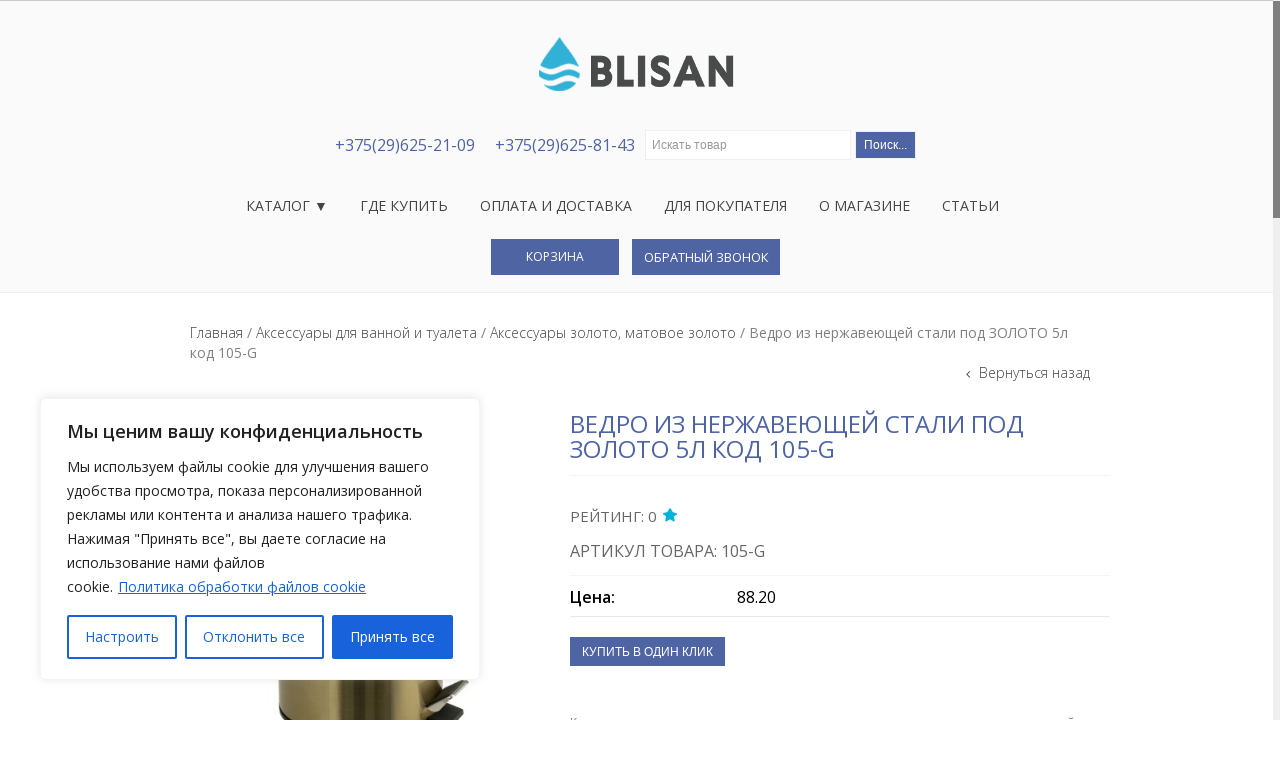

--- FILE ---
content_type: text/html; charset=UTF-8
request_url: https://blisan.by/product/sanaks-vedro-iz-nerzhaveyushhej-stali-pod-zoloto-s-pedalyu-krugloe-5l/
body_size: 43715
content:
<!DOCTYPE html>
<html lang="ru-RU">
<head>
<!-- Google Tag Manager -->
<script>(function(w,d,s,l,i){w[l]=w[l]||[];w[l].push({'gtm.start':
new Date().getTime(),event:'gtm.js'});var f=d.getElementsByTagName(s)[0],
j=d.createElement(s),dl=l!='dataLayer'?'&l='+l:'';j.async=true;j.src=
'https://www.googletagmanager.com/gtm.js?id='+i+dl;f.parentNode.insertBefore(j,f);
})(window,document,'script','dataLayer','GTM-5BKLXS2K');</script>
<!-- End Google Tag Manager -->
<meta name="viewport" content="width=device-width, initial-scale=1, maximum-scale=1"/>
<!-- Google tag (gtag.js) -->
<script async src="https://www.googletagmanager.com/gtag/js?id=G-C9QQ3DEGKT"></script>
<script>
window.dataLayer = window.dataLayer || [];
function gtag(){dataLayer.push(arguments);}
gtag('js', new Date());
gtag('config', 'G-C9QQ3DEGKT');
</script>
<meta name="google-site-verification" content="GIUS6ZgdzP8MhAQhXcgiMndNOL1wbFeV9C-D03JSdQw" />
<meta charset="UTF-8" />
<link rel="icon" href="/favicon.ico" type="image/x-icon">
<link rel="profile" href="http://gmpg.org/xfn/11" />
<link rel="pingback" href="https://blisan.by/xmlrpc.php" />
<script type="text/javascript">
var etheme_wp_url = 'https://blisan.by'; 
var succmsg = 'Все хорошо, ваше электронное письмо отправлено!';
var menuTitle = 'Меню';
var nav_accordion = false;
var ajaxFilterEnabled = 1;
var isRequired = ' Пожалуйста, заполните необходимые поля!';
var someerrmsg = 'Что-то пошло не так';
var successfullyAdded = 'Успешно добавлено в вашу корзину покупок';
</script>
<!--[if IE]>
<script src="http://html5shiv.googlecode.com/svn/trunk/html5.js"></script><![endif]-->
<style id="dynamic-mobmenu-inline-css" type="text/css">
@media screen and ( min-width: 782px ){
body.admin-bar .mobmenu, body.admin-bar .mobmenu-panel, .show-nav-left.admin-bar .mobmenu-overlay, .show-nav-right.admin-bar .mobmenu-overlay {
top: 32px!important;
}
body.admin-bar .mobmenu-search-holder {
top: 72px!important;
}
}
@media screen and ( max-width: 782px ){
body.admin-bar .mobmenu, body.admin-bar .mobmenu-panel, .show-nav-left.admin-bar .mobmenu-overlay, .show-nav-right.admin-bar .mobmenu-overlay {
top: 46px!important;
}
body.admin-bar .mob-menu-header-banner {
top: 0px!important;
}
body.admin-bar .mobmenu-search-holder {
top: 86px!important;
}
body.admin-bar  .mob-menu-slideout .mobmenu-search-holder {
top: 40px!important;
}
}
@media screen and ( max-width: 479px ) {
.mob-menu-overlay .mobmenu-content {
padding-top: 5%;
}
}
@media screen and ( max-width: 782px ) {
.mob-menu-overlay .mobmenu-content {
padding-top: 10%;
}
}
@media screen and ( min-width: 782px ) {
#mobmenu-footer li:hover {
background-color: ;
}
#mobmenu-footer li:hover i {
color: ;
}
}
@media only screen and (min-width:1025px){
.mob_menu, .mobmenu-panel, .mobmenu, .mobmenu-cart-panel, .mobmenu-footer-menu-holder, .mobmenu-right-panel, .mobmenu-left-panel  {
display: none!important;
}
}
@media only screen and (max-width:1024px) {
.mobmenur-container i {
color: #4f65a3;
}
.mobmenul-container i {
color: #1e73be;
}
.mobmenul-container img {
max-height:  35px;
float: left;
}
.mobmenur-container img {
max-height:  35px;
float: right;
}
.mob-expand-submenu i {
font-size: 25px;
}
#mobmenuleft li a , #mobmenuleft li a:visited, .mobmenu-content h2, .mobmenu-content h3, .show-nav-left .mob-menu-copyright, .show-nav-left .mob-expand-submenu i {
color: #222;
}
.mob-cancel-button {
font-size: 30px!important;
}
/* 3rd Level Left Menu Items Background color on Hover*/
.mobmenu-content #mobmenuleft .sub-menu  .sub-menu li a:hover {
color: #ccc;
}
/* 3rd Level Left Menu Items Background color on Hover*/
.mobmenu-content #mobmenuleft .sub-menu .sub-menu li:hover {
background-color: #666;
}
.mobmenu-content #mobmenuleft li:hover, .mobmenu-content #mobmenuright li:hover  {
background-color: #a3d3e8;
}
.mobmenu-content #mobmenuright li:hover  {
background-color: #a3d3e8 ;
}
/* 3rd Level Right Menu Items Background color on Hover*/
.mobmenu-content #mobmenuright .sub-menu .sub-menu li:hover {
background-color: #666;
}
/* 3rd Level Right Menu Items Background color on Hover*/
.mobmenu-content #mobmenuright .sub-menu  .sub-menu li a:hover {
color: #ccc;
}
.mobmenu-content #mobmenuleft .sub-menu {
background-color: #eff1f1 ;
margin: 0;
color: #222 ;
width: 100%;
position: initial;
height: 100%;
}
.mob-menu-left-bg-holder {
opacity: 1;
background-attachment: fixed ;
background-position: center top ;
-webkit-background-size:  cover;
-moz-background-size: cover;
background-size: cover;
}
.mob-menu-right-bg-holder { 
opacity: 0.9;
background-attachment: fixed ;
background-position: center top ;
-webkit-background-size: cover;
-moz-background-size: cover;
background-size:  cover;
}
.mobmenu-content #mobmenuleft .sub-menu a {
color: #222 ;
}
.mobmenu-content #mobmenuright .sub-menu  a {
color: #222 ;
}
.mobmenu-content #mobmenuright .sub-menu .sub-menu {
background-color: inherit;
}
.mobmenu-content #mobmenuright .sub-menu {
background-color: #eff1f1 ;
margin: 0;
color: #222 ;
position: initial;
width: 100%;
}
#mobmenuleft li:hover a, #mobmenuleft li:hover i {
color: #fff;
}
#mobmenuright li a , #mobmenuright li a:visited, .show-nav-right .mob-menu-copyright, .show-nav-right .mob-expand-submenu i {
color: #222 ;
}
#mobmenuright li a:hover {
color: #fff ;
}
.mobmenul-container {
top: 5px;
margin-left: 5px;
margin-top: 0px;
height: 40px;
float: left;
}
.mobmenur-container {
top: 5px;
margin-right: 5px;
margin-top: 0px;
}
.mob-menu-logo-holder {
margin-top:   0px;
text-align:   center;
margin-left:  0;
margin-right: 0;
height:       40px;
}
.mob-menu-header-holder {
width:  100% ;
background-color: transparent ;
height: 40px ;
position:fixed;
}
body.mob-menu-overlay, body.mob-menu-slideout, body.mob-menu-slideout-over, body.mob-menu-slideout-top {
padding-top: 0px;
}
.mobmenul-container, .mobmenur-container{
position: absolute; 
}
.mobmenu-left-panel {
background-color:#f9f9f9;;
width:  270px;  
}
.mobmenu-right-panel {
background-color:#f9f9f9;		width:  270px; 
}
.show-nav-left .mobmenu-overlay, .show-nav-right .mobmenu-overlay, .show-mob-menu-search .mobmenu-overlay  {
background: rgba(0, 0, 0, 0.83);
}
.mob-menu-slideout-top .mobmenu-overlay {
display:none!important;
}
.mob-menu-slideout.show-nav-left .mobmenu-push-wrap, .mob-menu-slideout.show-nav-left .mob-menu-header-holder {
-webkit-transform: translateX(270px);
-moz-transform: translateX(270px);
-ms-transform: translateX(270px);
-o-transform: translateX(270px);
transform: translateX(270px);
}
.mob-menu-slideout.show-nav-right .mobmenu-push-wrap, .mob-menu-slideout.show-nav-right .mob-menu-header-holder {
-webkit-transform: translateX(-270px);
-moz-transform: translateX(-270px);
-ms-transform: translateX(-270px);
-o-transform: translateX(-270px);
transform: translateX(-270px);
}
.mob-menu-slideout-top .mobmenu-panel {
width:  100%;
height: 100%;
z-index: 1;
position: fixed;
left: 0px;
top: 0px;
max-height: 100%;
-webkit-transform: translateY(-100%);
-moz-transform: translateY(-100%);
-ms-transform: translateY(-100%);
-o-transform: translateY(-100%);
transform: translateY(-100%);
}
.mob-menu-slideout-top.show-nav-left .show-panel, .mob-menu-slideout-top.show-nav-right .show-panel  {
-webkit-transform: translateY(0px);
-moz-transform: translateY(0px);
-ms-transform: translateY(0px);
-o-transform: translateY(0px);
transform: translateY(0px);
z-index: 300000;
}
.mob-menu-slideout-over.show-nav-left .mobmenu-left-panel {
overflow: hidden;
}
.show-nav-left .mobmenu-panel.show-panel , .show-nav-right .mobmenu-panel.show-panel {
z-index: 300000;
}
/* Hides everything pushed outside of it */
.mob-menu-slideout .mobmenu-panel, .mob-menu-slideout-over .mobmenu-panel, .mob-menu-slideout .mobmenu-cart-panel, .mob-menu-slideout-over .mobmenu-cart-panel {
position: fixed;
top: 0;
height: 100%;
overflow-y: auto;
overflow-x: auto;
z-index: 10000;
opacity: 1;
}
/*End of Mobmenu Slide Over */
.mobmenu .headertext { 
color: #222 ;
text-decoration: none;
}
.headertext span {
position: initial;
line-height: 40px;
}
.mobmenu-search-holder {
top: 40px;
}
/*Premium options  */
/* Mobile Menu Frontend CSS Style*/
body.mob-menu-overlay, body.mob-menu-slideout, body.mob-menu-slideout-over, body.mob-menu-slideout-top  {
overflow-x: hidden;
}
.mobmenu-left-panel li a, .leftmbottom, .leftmtop{
padding-left: 0%;
padding-right: 0%;
}
.mobmenu-content li > .sub-menu li {
padding-left: calc(0*1%);
}
.mobmenu-right-panel li, .rightmbottom, .rightmtop{
padding-left: 0%;
padding-right: 0%;
}
.mobmenul-container i {
line-height: 34px;
font-size: 34px;
float: left;
}
.left-menu-icon-text {
float: left;
line-height: 34px;
color: #222;
}
.mobmenu-left-panel .mobmenu-display-name {
color: #222;
}
.right-menu-icon-text {
float: right;
line-height: 39px;
color: #222;
}
.mobmenur-container i {
line-height: 39px;
font-size: 39px;
float: right;
}
.nav, .main-navigation, .genesis-nav-menu, #main-header, #et-top-navigation, .site-header, .site-branding, .ast-mobile-menu-buttons, .hide {
display: none!important;
}
.mob-standard-logo {
display: inline-block;
height:40px!important;	}
.mob-retina-logo {
height:40px!important;	}
.mobmenu-content #mobmenuleft > li > a:hover {
background-color: #a3d3e8;
}
.mobmenu-content #mobmenuright > li > a:hover {
background-color: #a3d3e8;
}
.mobmenu-left-panel .mob-cancel-button {
color: #666;
}
.mobmenu-right-panel .mob-cancel-button {
color: #666;
}	
}
.mob-menu-logo-holder > .headertext span,.mobmenu input.mob-menu-search-field {
font-family:Dosis;
font-size:20px;
font-weight:inherit;
font-style:normal;
letter-spacing:normal;
text-transform:none;
}
.left-menu-icon-text {
font-family:Dosis;
font-size:inherit;
font-weight:inherit;
font-style:normal;
line-height:1.5em;
letter-spacing:normal;
text-transform:none;
}
#mobmenuleft .mob-expand-submenu,#mobmenuleft > .widgettitle,#mobmenuleft li a,#mobmenuleft li a:visited,#mobmenuleft .mobmenu-content h2,#mobmenuleft .mobmenu-content h3,.mobmenu-left-panel .mobmenu-display-name, .mobmenu-content .mobmenu-tabs-header li {
font-family:Dosis;
font-size:inherit;
font-weight:inherit;
font-style:normal;
line-height:1.5em;
letter-spacing:normal;
text-transform:none;
}
.right-menu-icon-text {
font-family:Dosis;
font-size:inherit;
font-weight:inherit;
font-style:normal;
line-height:1.5em;
letter-spacing:normal;
text-transform:none;
}
#mobmenuright li a,#mobmenuright li a:visited,#mobmenuright .mobmenu-content h2,#mobmenuright .mobmenu-content h3,.mobmenu-left-panel .mobmenu-display-name {
font-family:Dosis;
font-size:20px;
font-weight:inherit;
font-style:normal;
line-height:1.5em;
letter-spacing:normal;
text-transform:none;
}
</style><meta name='robots' content='index, follow, max-image-preview:large, max-snippet:-1, max-video-preview:-1' />
<!-- Google Tag Manager for WordPress by gtm4wp.com -->
<script data-cfasync="false" data-pagespeed-no-defer>
var gtm4wp_datalayer_name = "dataLayer";
var dataLayer = dataLayer || [];
</script>
<!-- End Google Tag Manager for WordPress by gtm4wp.com -->
<!-- This site is optimized with the Yoast SEO plugin v19.6.1 - https://yoast.com/wordpress/plugins/seo/ -->
<title>Ведро из нержавеющей стали под ЗОЛОТО 5л код 105-G - купить в Минске | Blisan</title>
<meta name="description" content="Ведро из нержавеющей стали под ЗОЛОТО 5л код 105-G - купить по самой выгодной цене ✅ Доставка по всей РБ ✅ Магазин аксессуаров для ванной и туалета в ТЦ Град" />
<link rel="canonical" href="https://www.blisan.by/product/sanaks-vedro-iz-nerzhaveyushhej-stali-pod-zoloto-s-pedalyu-krugloe-5l/" />
<meta property="og:locale" content="ru_RU" />
<meta property="og:type" content="article" />
<meta property="og:title" content="Ведро из нержавеющей стали под ЗОЛОТО 5л код 105-G - купить в Минске | Blisan" />
<meta property="og:description" content="Ведро из нержавеющей стали под ЗОЛОТО 5л код 105-G - купить по самой выгодной цене ✅ Доставка по всей РБ ✅ Магазин аксессуаров для ванной и туалета в ТЦ Град" />
<meta property="og:url" content="https://www.blisan.by/product/sanaks-vedro-iz-nerzhaveyushhej-stali-pod-zoloto-s-pedalyu-krugloe-5l/" />
<meta property="og:site_name" content="Салон сантехники Blisan" />
<meta property="article:modified_time" content="2025-01-11T07:03:49+00:00" />
<meta property="og:image" content="https://www.blisan.by/wp-content/uploads/2018/04/1-14.jpeg" />
<meta property="og:image:width" content="1000" />
<meta property="og:image:height" content="1000" />
<meta property="og:image:type" content="image/jpeg" />
<meta name="twitter:card" content="summary_large_image" />
<script type="application/ld+json" class="yoast-schema-graph">{"@context":"https://schema.org","@graph":[{"@type":"WebPage","@id":"https://www.blisan.by/product/sanaks-vedro-iz-nerzhaveyushhej-stali-pod-zoloto-s-pedalyu-krugloe-5l/","url":"https://www.blisan.by/product/sanaks-vedro-iz-nerzhaveyushhej-stali-pod-zoloto-s-pedalyu-krugloe-5l/","name":"Ведро из нержавеющей стали под ЗОЛОТО 5л код 105-G - купить в Минске | Blisan","isPartOf":{"@id":"https://www.blisan.by/#website"},"primaryImageOfPage":{"@id":"https://www.blisan.by/product/sanaks-vedro-iz-nerzhaveyushhej-stali-pod-zoloto-s-pedalyu-krugloe-5l/#primaryimage"},"image":{"@id":"https://www.blisan.by/product/sanaks-vedro-iz-nerzhaveyushhej-stali-pod-zoloto-s-pedalyu-krugloe-5l/#primaryimage"},"thumbnailUrl":"https://blisan.by/wp-content/uploads/2018/04/1-14.jpeg","datePublished":"2018-04-27T07:15:56+00:00","dateModified":"2025-01-11T07:03:49+00:00","description":"Ведро из нержавеющей стали под ЗОЛОТО 5л код 105-G - купить по самой выгодной цене ✅ Доставка по всей РБ ✅ Магазин аксессуаров для ванной и туалета в ТЦ Град","breadcrumb":{"@id":"https://www.blisan.by/product/sanaks-vedro-iz-nerzhaveyushhej-stali-pod-zoloto-s-pedalyu-krugloe-5l/#breadcrumb"},"inLanguage":"ru-RU","potentialAction":[{"@type":"ReadAction","target":["https://www.blisan.by/product/sanaks-vedro-iz-nerzhaveyushhej-stali-pod-zoloto-s-pedalyu-krugloe-5l/"]}]},{"@type":"ImageObject","inLanguage":"ru-RU","@id":"https://www.blisan.by/product/sanaks-vedro-iz-nerzhaveyushhej-stali-pod-zoloto-s-pedalyu-krugloe-5l/#primaryimage","url":"https://blisan.by/wp-content/uploads/2018/04/1-14.jpeg","contentUrl":"https://blisan.by/wp-content/uploads/2018/04/1-14.jpeg","width":1000,"height":1000,"caption":"Ведро из нержавеющей стали под ЗОЛОТО 5л код 105-G"},{"@type":"BreadcrumbList","@id":"https://www.blisan.by/product/sanaks-vedro-iz-nerzhaveyushhej-stali-pod-zoloto-s-pedalyu-krugloe-5l/#breadcrumb","itemListElement":[{"@type":"ListItem","position":1,"name":"Главная страница","item":"https://www.blisan.by/"},{"@type":"ListItem","position":2,"name":"Магазин","item":"https://www.blisan.by/shop/"},{"@type":"ListItem","position":3,"name":"Ведро из нержавеющей стали под ЗОЛОТО 5л код 105-G"}]},{"@type":"WebSite","@id":"https://www.blisan.by/#website","url":"https://www.blisan.by/","name":"Салон сантехники Blisan","description":"","potentialAction":[{"@type":"SearchAction","target":{"@type":"EntryPoint","urlTemplate":"https://www.blisan.by/?s={search_term_string}"},"query-input":"required name=search_term_string"}],"inLanguage":"ru-RU"}]}</script>
<!-- / Yoast SEO plugin. -->
<link rel='dns-prefetch' href='//fonts.googleapis.com' />
<link rel="alternate" type="application/rss+xml" title="Салон сантехники Blisan &raquo; Лента" href="https://blisan.by/feed/" />
<link rel="alternate" type="application/rss+xml" title="Салон сантехники Blisan &raquo; Лента комментариев" href="https://blisan.by/comments/feed/" />
<!-- This site uses the Google Analytics by MonsterInsights plugin v8.25.0 - Using Analytics tracking - https://www.monsterinsights.com/ -->
<script src="//www.googletagmanager.com/gtag/js?id=G-Z60XL0S9KQ"  data-cfasync="false" data-wpfc-render="false" type="text/javascript" async></script>
<script data-cfasync="false" data-wpfc-render="false" type="text/javascript">
var mi_version = '8.25.0';
var mi_track_user = true;
var mi_no_track_reason = '';
var MonsterInsightsDefaultLocations = {"page_location":"https:\/\/blisan.by\/product\/sanaks-vedro-iz-nerzhaveyushhej-stali-pod-zoloto-s-pedalyu-krugloe-5l\/"};
if ( typeof MonsterInsightsPrivacyGuardFilter === 'function' ) {
var MonsterInsightsLocations = (typeof MonsterInsightsExcludeQuery === 'object') ? MonsterInsightsPrivacyGuardFilter( MonsterInsightsExcludeQuery ) : MonsterInsightsPrivacyGuardFilter( MonsterInsightsDefaultLocations );
} else {
var MonsterInsightsLocations = (typeof MonsterInsightsExcludeQuery === 'object') ? MonsterInsightsExcludeQuery : MonsterInsightsDefaultLocations;
}
var disableStrs = [
'ga-disable-G-Z60XL0S9KQ',
];
/* Function to detect opted out users */
function __gtagTrackerIsOptedOut() {
for (var index = 0; index < disableStrs.length; index++) {
if (document.cookie.indexOf(disableStrs[index] + '=true') > -1) {
return true;
}
}
return false;
}
/* Disable tracking if the opt-out cookie exists. */
if (__gtagTrackerIsOptedOut()) {
for (var index = 0; index < disableStrs.length; index++) {
window[disableStrs[index]] = true;
}
}
/* Opt-out function */
function __gtagTrackerOptout() {
for (var index = 0; index < disableStrs.length; index++) {
document.cookie = disableStrs[index] + '=true; expires=Thu, 31 Dec 2099 23:59:59 UTC; path=/';
window[disableStrs[index]] = true;
}
}
if ('undefined' === typeof gaOptout) {
function gaOptout() {
__gtagTrackerOptout();
}
}
window.dataLayer = window.dataLayer || [];
window.MonsterInsightsDualTracker = {
helpers: {},
trackers: {},
};
if (mi_track_user) {
function __gtagDataLayer() {
dataLayer.push(arguments);
}
function __gtagTracker(type, name, parameters) {
if (!parameters) {
parameters = {};
}
if (parameters.send_to) {
__gtagDataLayer.apply(null, arguments);
return;
}
if (type === 'event') {
parameters.send_to = monsterinsights_frontend.v4_id;
var hookName = name;
if (typeof parameters['event_category'] !== 'undefined') {
hookName = parameters['event_category'] + ':' + name;
}
if (typeof MonsterInsightsDualTracker.trackers[hookName] !== 'undefined') {
MonsterInsightsDualTracker.trackers[hookName](parameters);
} else {
__gtagDataLayer('event', name, parameters);
}
} else {
__gtagDataLayer.apply(null, arguments);
}
}
__gtagTracker('js', new Date());
__gtagTracker('set', {
'developer_id.dZGIzZG': true,
});
if ( MonsterInsightsLocations.page_location ) {
__gtagTracker('set', MonsterInsightsLocations);
}
__gtagTracker('config', 'G-Z60XL0S9KQ', {"forceSSL":"true","link_attribution":"true"} );
window.gtag = __gtagTracker;										(function () {
/* https://developers.google.com/analytics/devguides/collection/analyticsjs/ */
/* ga and __gaTracker compatibility shim. */
var noopfn = function () {
return null;
};
var newtracker = function () {
return new Tracker();
};
var Tracker = function () {
return null;
};
var p = Tracker.prototype;
p.get = noopfn;
p.set = noopfn;
p.send = function () {
var args = Array.prototype.slice.call(arguments);
args.unshift('send');
__gaTracker.apply(null, args);
};
var __gaTracker = function () {
var len = arguments.length;
if (len === 0) {
return;
}
var f = arguments[len - 1];
if (typeof f !== 'object' || f === null || typeof f.hitCallback !== 'function') {
if ('send' === arguments[0]) {
var hitConverted, hitObject = false, action;
if ('event' === arguments[1]) {
if ('undefined' !== typeof arguments[3]) {
hitObject = {
'eventAction': arguments[3],
'eventCategory': arguments[2],
'eventLabel': arguments[4],
'value': arguments[5] ? arguments[5] : 1,
}
}
}
if ('pageview' === arguments[1]) {
if ('undefined' !== typeof arguments[2]) {
hitObject = {
'eventAction': 'page_view',
'page_path': arguments[2],
}
}
}
if (typeof arguments[2] === 'object') {
hitObject = arguments[2];
}
if (typeof arguments[5] === 'object') {
Object.assign(hitObject, arguments[5]);
}
if ('undefined' !== typeof arguments[1].hitType) {
hitObject = arguments[1];
if ('pageview' === hitObject.hitType) {
hitObject.eventAction = 'page_view';
}
}
if (hitObject) {
action = 'timing' === arguments[1].hitType ? 'timing_complete' : hitObject.eventAction;
hitConverted = mapArgs(hitObject);
__gtagTracker('event', action, hitConverted);
}
}
return;
}
function mapArgs(args) {
var arg, hit = {};
var gaMap = {
'eventCategory': 'event_category',
'eventAction': 'event_action',
'eventLabel': 'event_label',
'eventValue': 'event_value',
'nonInteraction': 'non_interaction',
'timingCategory': 'event_category',
'timingVar': 'name',
'timingValue': 'value',
'timingLabel': 'event_label',
'page': 'page_path',
'location': 'page_location',
'title': 'page_title',
'referrer' : 'page_referrer',
};
for (arg in args) {
if (!(!args.hasOwnProperty(arg) || !gaMap.hasOwnProperty(arg))) {
hit[gaMap[arg]] = args[arg];
} else {
hit[arg] = args[arg];
}
}
return hit;
}
try {
f.hitCallback();
} catch (ex) {
}
};
__gaTracker.create = newtracker;
__gaTracker.getByName = newtracker;
__gaTracker.getAll = function () {
return [];
};
__gaTracker.remove = noopfn;
__gaTracker.loaded = true;
window['__gaTracker'] = __gaTracker;
})();
} else {
console.log("");
(function () {
function __gtagTracker() {
return null;
}
window['__gtagTracker'] = __gtagTracker;
window['gtag'] = __gtagTracker;
})();
}
</script>
<!-- / Google Analytics by MonsterInsights -->
<!-- <link rel='stylesheet' id='font-awesome-css' href='https://blisan.by/wp-content/plugins/woocommerce-ajax-filters/berocket/assets/css/font-awesome.min.css?ver=6.5' type='text/css' media='all' /> -->
<link rel="stylesheet" type="text/css" href="//blisan.by/wp-content/cache/wpfc-minified/mk9m5925/4iad7.css" media="all"/>
<style id='font-awesome-inline-css' type='text/css'>
[data-font="FontAwesome"]:before {font-family: 'FontAwesome' !important;content: attr(data-icon) !important;speak: none !important;font-weight: normal !important;font-variant: normal !important;text-transform: none !important;line-height: 1 !important;font-style: normal !important;-webkit-font-smoothing: antialiased !important;-moz-osx-font-smoothing: grayscale !important;}
</style>
<!-- <link rel='stylesheet' id='berocket_aapf_widget-style-css' href='https://blisan.by/wp-content/plugins/woocommerce-ajax-filters/assets/frontend/css/fullmain.min.css?ver=1.6.4.6' type='text/css' media='all' /> -->
<!-- <link rel='stylesheet' id='sbi_styles-css' href='https://blisan.by/wp-content/plugins/instagram-feed/css/sbi-styles.min.css?ver=6.2.8' type='text/css' media='all' /> -->
<!-- <link rel='stylesheet' id='wp-block-library-css' href='https://blisan.by/wp-includes/css/dist/block-library/style.min.css?ver=6.5' type='text/css' media='all' /> -->
<!-- <link rel='stylesheet' id='wc-blocks-vendors-style-css' href='https://blisan.by/wp-content/plugins/woocommerce/packages/woocommerce-blocks/build/wc-blocks-vendors-style.css?ver=7.4.3' type='text/css' media='all' /> -->
<!-- <link rel='stylesheet' id='wc-blocks-style-css' href='https://blisan.by/wp-content/plugins/woocommerce/packages/woocommerce-blocks/build/wc-blocks-style.css?ver=7.4.3' type='text/css' media='all' /> -->
<link rel="stylesheet" type="text/css" href="//blisan.by/wp-content/cache/wpfc-minified/mlzh9iwl/4iad6.css" media="all"/>
<style id='classic-theme-styles-inline-css' type='text/css'>
/*! This file is auto-generated */
.wp-block-button__link{color:#fff;background-color:#32373c;border-radius:9999px;box-shadow:none;text-decoration:none;padding:calc(.667em + 2px) calc(1.333em + 2px);font-size:1.125em}.wp-block-file__button{background:#32373c;color:#fff;text-decoration:none}
</style>
<style id='global-styles-inline-css' type='text/css'>
body{--wp--preset--color--black: #000000;--wp--preset--color--cyan-bluish-gray: #abb8c3;--wp--preset--color--white: #ffffff;--wp--preset--color--pale-pink: #f78da7;--wp--preset--color--vivid-red: #cf2e2e;--wp--preset--color--luminous-vivid-orange: #ff6900;--wp--preset--color--luminous-vivid-amber: #fcb900;--wp--preset--color--light-green-cyan: #7bdcb5;--wp--preset--color--vivid-green-cyan: #00d084;--wp--preset--color--pale-cyan-blue: #8ed1fc;--wp--preset--color--vivid-cyan-blue: #0693e3;--wp--preset--color--vivid-purple: #9b51e0;--wp--preset--gradient--vivid-cyan-blue-to-vivid-purple: linear-gradient(135deg,rgba(6,147,227,1) 0%,rgb(155,81,224) 100%);--wp--preset--gradient--light-green-cyan-to-vivid-green-cyan: linear-gradient(135deg,rgb(122,220,180) 0%,rgb(0,208,130) 100%);--wp--preset--gradient--luminous-vivid-amber-to-luminous-vivid-orange: linear-gradient(135deg,rgba(252,185,0,1) 0%,rgba(255,105,0,1) 100%);--wp--preset--gradient--luminous-vivid-orange-to-vivid-red: linear-gradient(135deg,rgba(255,105,0,1) 0%,rgb(207,46,46) 100%);--wp--preset--gradient--very-light-gray-to-cyan-bluish-gray: linear-gradient(135deg,rgb(238,238,238) 0%,rgb(169,184,195) 100%);--wp--preset--gradient--cool-to-warm-spectrum: linear-gradient(135deg,rgb(74,234,220) 0%,rgb(151,120,209) 20%,rgb(207,42,186) 40%,rgb(238,44,130) 60%,rgb(251,105,98) 80%,rgb(254,248,76) 100%);--wp--preset--gradient--blush-light-purple: linear-gradient(135deg,rgb(255,206,236) 0%,rgb(152,150,240) 100%);--wp--preset--gradient--blush-bordeaux: linear-gradient(135deg,rgb(254,205,165) 0%,rgb(254,45,45) 50%,rgb(107,0,62) 100%);--wp--preset--gradient--luminous-dusk: linear-gradient(135deg,rgb(255,203,112) 0%,rgb(199,81,192) 50%,rgb(65,88,208) 100%);--wp--preset--gradient--pale-ocean: linear-gradient(135deg,rgb(255,245,203) 0%,rgb(182,227,212) 50%,rgb(51,167,181) 100%);--wp--preset--gradient--electric-grass: linear-gradient(135deg,rgb(202,248,128) 0%,rgb(113,206,126) 100%);--wp--preset--gradient--midnight: linear-gradient(135deg,rgb(2,3,129) 0%,rgb(40,116,252) 100%);--wp--preset--font-size--small: 13px;--wp--preset--font-size--medium: 20px;--wp--preset--font-size--large: 36px;--wp--preset--font-size--x-large: 42px;--wp--preset--spacing--20: 0.44rem;--wp--preset--spacing--30: 0.67rem;--wp--preset--spacing--40: 1rem;--wp--preset--spacing--50: 1.5rem;--wp--preset--spacing--60: 2.25rem;--wp--preset--spacing--70: 3.38rem;--wp--preset--spacing--80: 5.06rem;--wp--preset--shadow--natural: 6px 6px 9px rgba(0, 0, 0, 0.2);--wp--preset--shadow--deep: 12px 12px 50px rgba(0, 0, 0, 0.4);--wp--preset--shadow--sharp: 6px 6px 0px rgba(0, 0, 0, 0.2);--wp--preset--shadow--outlined: 6px 6px 0px -3px rgba(255, 255, 255, 1), 6px 6px rgba(0, 0, 0, 1);--wp--preset--shadow--crisp: 6px 6px 0px rgba(0, 0, 0, 1);}:where(.is-layout-flex){gap: 0.5em;}:where(.is-layout-grid){gap: 0.5em;}body .is-layout-flow > .alignleft{float: left;margin-inline-start: 0;margin-inline-end: 2em;}body .is-layout-flow > .alignright{float: right;margin-inline-start: 2em;margin-inline-end: 0;}body .is-layout-flow > .aligncenter{margin-left: auto !important;margin-right: auto !important;}body .is-layout-constrained > .alignleft{float: left;margin-inline-start: 0;margin-inline-end: 2em;}body .is-layout-constrained > .alignright{float: right;margin-inline-start: 2em;margin-inline-end: 0;}body .is-layout-constrained > .aligncenter{margin-left: auto !important;margin-right: auto !important;}body .is-layout-constrained > :where(:not(.alignleft):not(.alignright):not(.alignfull)){max-width: var(--wp--style--global--content-size);margin-left: auto !important;margin-right: auto !important;}body .is-layout-constrained > .alignwide{max-width: var(--wp--style--global--wide-size);}body .is-layout-flex{display: flex;}body .is-layout-flex{flex-wrap: wrap;align-items: center;}body .is-layout-flex > *{margin: 0;}body .is-layout-grid{display: grid;}body .is-layout-grid > *{margin: 0;}:where(.wp-block-columns.is-layout-flex){gap: 2em;}:where(.wp-block-columns.is-layout-grid){gap: 2em;}:where(.wp-block-post-template.is-layout-flex){gap: 1.25em;}:where(.wp-block-post-template.is-layout-grid){gap: 1.25em;}.has-black-color{color: var(--wp--preset--color--black) !important;}.has-cyan-bluish-gray-color{color: var(--wp--preset--color--cyan-bluish-gray) !important;}.has-white-color{color: var(--wp--preset--color--white) !important;}.has-pale-pink-color{color: var(--wp--preset--color--pale-pink) !important;}.has-vivid-red-color{color: var(--wp--preset--color--vivid-red) !important;}.has-luminous-vivid-orange-color{color: var(--wp--preset--color--luminous-vivid-orange) !important;}.has-luminous-vivid-amber-color{color: var(--wp--preset--color--luminous-vivid-amber) !important;}.has-light-green-cyan-color{color: var(--wp--preset--color--light-green-cyan) !important;}.has-vivid-green-cyan-color{color: var(--wp--preset--color--vivid-green-cyan) !important;}.has-pale-cyan-blue-color{color: var(--wp--preset--color--pale-cyan-blue) !important;}.has-vivid-cyan-blue-color{color: var(--wp--preset--color--vivid-cyan-blue) !important;}.has-vivid-purple-color{color: var(--wp--preset--color--vivid-purple) !important;}.has-black-background-color{background-color: var(--wp--preset--color--black) !important;}.has-cyan-bluish-gray-background-color{background-color: var(--wp--preset--color--cyan-bluish-gray) !important;}.has-white-background-color{background-color: var(--wp--preset--color--white) !important;}.has-pale-pink-background-color{background-color: var(--wp--preset--color--pale-pink) !important;}.has-vivid-red-background-color{background-color: var(--wp--preset--color--vivid-red) !important;}.has-luminous-vivid-orange-background-color{background-color: var(--wp--preset--color--luminous-vivid-orange) !important;}.has-luminous-vivid-amber-background-color{background-color: var(--wp--preset--color--luminous-vivid-amber) !important;}.has-light-green-cyan-background-color{background-color: var(--wp--preset--color--light-green-cyan) !important;}.has-vivid-green-cyan-background-color{background-color: var(--wp--preset--color--vivid-green-cyan) !important;}.has-pale-cyan-blue-background-color{background-color: var(--wp--preset--color--pale-cyan-blue) !important;}.has-vivid-cyan-blue-background-color{background-color: var(--wp--preset--color--vivid-cyan-blue) !important;}.has-vivid-purple-background-color{background-color: var(--wp--preset--color--vivid-purple) !important;}.has-black-border-color{border-color: var(--wp--preset--color--black) !important;}.has-cyan-bluish-gray-border-color{border-color: var(--wp--preset--color--cyan-bluish-gray) !important;}.has-white-border-color{border-color: var(--wp--preset--color--white) !important;}.has-pale-pink-border-color{border-color: var(--wp--preset--color--pale-pink) !important;}.has-vivid-red-border-color{border-color: var(--wp--preset--color--vivid-red) !important;}.has-luminous-vivid-orange-border-color{border-color: var(--wp--preset--color--luminous-vivid-orange) !important;}.has-luminous-vivid-amber-border-color{border-color: var(--wp--preset--color--luminous-vivid-amber) !important;}.has-light-green-cyan-border-color{border-color: var(--wp--preset--color--light-green-cyan) !important;}.has-vivid-green-cyan-border-color{border-color: var(--wp--preset--color--vivid-green-cyan) !important;}.has-pale-cyan-blue-border-color{border-color: var(--wp--preset--color--pale-cyan-blue) !important;}.has-vivid-cyan-blue-border-color{border-color: var(--wp--preset--color--vivid-cyan-blue) !important;}.has-vivid-purple-border-color{border-color: var(--wp--preset--color--vivid-purple) !important;}.has-vivid-cyan-blue-to-vivid-purple-gradient-background{background: var(--wp--preset--gradient--vivid-cyan-blue-to-vivid-purple) !important;}.has-light-green-cyan-to-vivid-green-cyan-gradient-background{background: var(--wp--preset--gradient--light-green-cyan-to-vivid-green-cyan) !important;}.has-luminous-vivid-amber-to-luminous-vivid-orange-gradient-background{background: var(--wp--preset--gradient--luminous-vivid-amber-to-luminous-vivid-orange) !important;}.has-luminous-vivid-orange-to-vivid-red-gradient-background{background: var(--wp--preset--gradient--luminous-vivid-orange-to-vivid-red) !important;}.has-very-light-gray-to-cyan-bluish-gray-gradient-background{background: var(--wp--preset--gradient--very-light-gray-to-cyan-bluish-gray) !important;}.has-cool-to-warm-spectrum-gradient-background{background: var(--wp--preset--gradient--cool-to-warm-spectrum) !important;}.has-blush-light-purple-gradient-background{background: var(--wp--preset--gradient--blush-light-purple) !important;}.has-blush-bordeaux-gradient-background{background: var(--wp--preset--gradient--blush-bordeaux) !important;}.has-luminous-dusk-gradient-background{background: var(--wp--preset--gradient--luminous-dusk) !important;}.has-pale-ocean-gradient-background{background: var(--wp--preset--gradient--pale-ocean) !important;}.has-electric-grass-gradient-background{background: var(--wp--preset--gradient--electric-grass) !important;}.has-midnight-gradient-background{background: var(--wp--preset--gradient--midnight) !important;}.has-small-font-size{font-size: var(--wp--preset--font-size--small) !important;}.has-medium-font-size{font-size: var(--wp--preset--font-size--medium) !important;}.has-large-font-size{font-size: var(--wp--preset--font-size--large) !important;}.has-x-large-font-size{font-size: var(--wp--preset--font-size--x-large) !important;}
.wp-block-navigation a:where(:not(.wp-element-button)){color: inherit;}
:where(.wp-block-post-template.is-layout-flex){gap: 1.25em;}:where(.wp-block-post-template.is-layout-grid){gap: 1.25em;}
:where(.wp-block-columns.is-layout-flex){gap: 2em;}:where(.wp-block-columns.is-layout-grid){gap: 2em;}
.wp-block-pullquote{font-size: 1.5em;line-height: 1.6;}
</style>
<!-- <link rel='stylesheet' id='contact-form-7-css' href='https://blisan.by/wp-content/plugins/contact-form-7/includes/css/styles.css?ver=5.5.6.1' type='text/css' media='all' /> -->
<!-- <link rel='stylesheet' id='rs-plugin-settings-css' href='https://blisan.by/wp-content/plugins/revslider/public/assets/css/settings.css?ver=5.4.3.1' type='text/css' media='all' /> -->
<link rel="stylesheet" type="text/css" href="//blisan.by/wp-content/cache/wpfc-minified/jxlrcnsx/4iad6.css" media="all"/>
<style id='rs-plugin-settings-inline-css' type='text/css'>
#rs-demo-id {}
</style>
<style id='woocommerce-inline-inline-css' type='text/css'>
.woocommerce form .form-row .required { visibility: visible; }
</style>
<!-- <link rel='stylesheet' id='dashicons-css' href='https://blisan.by/wp-includes/css/dashicons.min.css?ver=6.5' type='text/css' media='all' /> -->
<link rel="stylesheet" type="text/css" href="//blisan.by/wp-content/cache/wpfc-minified/6ylj6sia/4iads.css" media="all"/>
<style id='dashicons-inline-css' type='text/css'>
[data-font="Dashicons"]:before {font-family: 'Dashicons' !important;content: attr(data-icon) !important;speak: none !important;font-weight: normal !important;font-variant: normal !important;text-transform: none !important;line-height: 1 !important;font-style: normal !important;-webkit-font-smoothing: antialiased !important;-moz-osx-font-smoothing: grayscale !important;}
</style>
<!-- <link rel='stylesheet' id='wp-schema-pro-fontend-style-css' href='https://blisan.by/wp-content/plugins/wp-schema-pro/admin/assets/css/frontend.css?ver=1.1.7' type='text/css' media='all' /> -->
<!-- <link rel='stylesheet' id='yith_wcas_frontend-css' href='https://blisan.by/wp-content/plugins/yith-woocommerce-ajax-search/assets/css/yith_wcas_ajax_search.css?ver=1.19.0' type='text/css' media='all' /> -->
<!-- <link rel='stylesheet' id='bootstrap-css' href='https://blisan.by/wp-content/themes/idstore/css/bootstrap.css?ver=6.5' type='text/css' media='all' /> -->
<!-- <link rel='stylesheet' id='style-css' href='https://blisan.by/wp-content/themes/idstore/style.css?v=1&#038;ver=6.5' type='text/css' media='all' /> -->
<!-- <link rel='stylesheet' id='bootstrap-responsive-css' href='https://blisan.by/wp-content/themes/idstore/css/bootstrap-responsive.css?ver=6.5' type='text/css' media='all' /> -->
<!-- <link rel='stylesheet' id='responsive-css' href='https://blisan.by/wp-content/themes/idstore/css/responsive.css?ver=6.5' type='text/css' media='all' /> -->
<!-- <link rel='stylesheet' id='slider-css' href='https://blisan.by/wp-content/themes/idstore/css/slider.css?ver=6.5' type='text/css' media='all' /> -->
<!-- <link rel='stylesheet' id='cbpQTRotator-css' href='https://blisan.by/wp-content/themes/idstore/code/testimonials/assets/css/component.css?ver=6.5' type='text/css' media='all' /> -->
<!-- <link rel='stylesheet' id='magnificPopup-css' href='https://blisan.by/wp-content/themes/idstore/css/magnific-popup.css?ver=6.5' type='text/css' media='all' /> -->
<link rel="stylesheet" type="text/css" href="//blisan.by/wp-content/cache/wpfc-minified/kz52nhah/4iads.css" media="all"/>
<link rel='stylesheet' id='open-sans-css' href='https://fonts.googleapis.com/css?family=Open+Sans%3A300italic%2C400italic%2C600italic%2C300%2C400%2C600&#038;subset=latin%2Clatin-ext%2Ccyrillic%2Ccyrillic-ext&#038;display=fallback&#038;ver=6.5' type='text/css' media='all' />
<link rel='stylesheet' id='lato-css' href='http://fonts.googleapis.com/css?family=Lato%3A100%2C400&#038;ver=6.5' type='text/css' media='all' />
<!-- <link rel='stylesheet' id='woocommerce_prettyPhoto_css-css' href='https://blisan.by/wp-content/plugins/woocommerce/assets/css/prettyPhoto.css?ver=6.5.1' type='text/css' media='all' /> -->
<link rel="stylesheet" type="text/css" href="//blisan.by/wp-content/cache/wpfc-minified/7c9o4zgc/4iad6.css" media="all"/>
<link rel='stylesheet' id='mm-google-webfont-dosis-css' href='//fonts.googleapis.com/css?family=Dosis%3Ainherit%2C400&#038;subset=latin%2Clatin-ext&#038;ver=6.5' type='text/css' media='all' />
<!-- <link rel='stylesheet' id='cssmobmenu-icons-css' href='https://blisan.by/wp-content/plugins/mobile-menu/includes/css/mobmenu-icons.css?ver=6.5' type='text/css' media='all' /> -->
<!-- <link rel='stylesheet' id='cssmobmenu-css' href='https://blisan.by/wp-content/plugins/mobile-menu/includes/css/mobmenu.css?ver=2.8.2.7' type='text/css' media='all' /> -->
<link rel="stylesheet" type="text/css" href="//blisan.by/wp-content/cache/wpfc-minified/7z0j87v9/4iad6.css" media="all"/>
<script type="text/template" id="tmpl-variation-template">
<div class="woocommerce-variation-description">{{{ data.variation.variation_description }}}</div>
<div class="woocommerce-variation-price">{{{ data.variation.price_html }}}</div>
<div class="woocommerce-variation-availability">{{{ data.variation.availability_html }}}</div>
</script>
<script type="text/template" id="tmpl-unavailable-variation-template">
<p>Этот товар недоступен. Пожалуйста, выберите другую комбинацию.</p>
</script>
<script src='//blisan.by/wp-content/cache/wpfc-minified/2zufuofu/4iad7.js' type="text/javascript"></script>
<!-- <script type="text/javascript" src="https://blisan.by/wp-includes/js/jquery/jquery.min.js?ver=3.7.1" id="jquery-core-js"></script> -->
<!-- <script type="text/javascript" src="https://blisan.by/wp-includes/js/jquery/jquery-migrate.min.js?ver=3.4.1" id="jquery-migrate-js"></script> -->
<script type="text/javascript" id="cookie-law-info-js-extra">
/* <![CDATA[ */
var _ckyConfig = {"_ipData":[],"_assetsURL":"https:\/\/blisan.by\/wp-content\/plugins\/cookie-law-info\/lite\/frontend\/images\/","_publicURL":"https:\/\/blisan.by","_expiry":"365","_categories":[{"name":"\u041e\u0431\u044f\u0437\u0430\u0442\u0435\u043b\u044c\u043d\u044b\u0435","slug":"necessary","isNecessary":true,"ccpaDoNotSell":true,"cookies":[],"active":true,"defaultConsent":{"gdpr":true,"ccpa":true}},{"name":"\u0424\u0443\u043d\u043a\u0446\u0438\u043e\u043d\u0430\u043b\u044c\u043d\u044b\u0435","slug":"functional","isNecessary":false,"ccpaDoNotSell":true,"cookies":[],"active":true,"defaultConsent":{"gdpr":false,"ccpa":false}},{"name":"\u0410\u043d\u0430\u043b\u0438\u0442\u0438\u043a\u0430","slug":"analytics","isNecessary":false,"ccpaDoNotSell":true,"cookies":[],"active":true,"defaultConsent":{"gdpr":false,"ccpa":false}},{"name":"\u041f\u0440\u043e\u0438\u0437\u0432\u043e\u0434\u0438\u0442\u0435\u043b\u044c\u043d\u043e\u0441\u0442\u044c","slug":"performance","isNecessary":false,"ccpaDoNotSell":true,"cookies":[],"active":true,"defaultConsent":{"gdpr":false,"ccpa":false}},{"name":"\u0420\u0435\u043a\u043b\u0430\u043c\u0430","slug":"advertisement","isNecessary":false,"ccpaDoNotSell":true,"cookies":[],"active":true,"defaultConsent":{"gdpr":false,"ccpa":false}}],"_activeLaw":"gdpr","_rootDomain":"","_block":"1","_showBanner":"1","_bannerConfig":{"settings":{"type":"box","preferenceCenterType":"popup","position":"bottom-left","applicableLaw":"gdpr"},"behaviours":{"reloadBannerOnAccept":false,"loadAnalyticsByDefault":false,"animations":{"onLoad":"animate","onHide":"sticky"}},"config":{"revisitConsent":{"status":true,"tag":"revisit-consent","position":"bottom-left","meta":{"url":"#"},"styles":{"background-color":"#0056A7"},"elements":{"title":{"type":"text","tag":"revisit-consent-title","status":true,"styles":{"color":"#0056a7"}}}},"preferenceCenter":{"toggle":{"status":true,"tag":"detail-category-toggle","type":"toggle","states":{"active":{"styles":{"background-color":"#1863DC"}},"inactive":{"styles":{"background-color":"#D0D5D2"}}}}},"categoryPreview":{"status":false,"toggle":{"status":true,"tag":"detail-category-preview-toggle","type":"toggle","states":{"active":{"styles":{"background-color":"#1863DC"}},"inactive":{"styles":{"background-color":"#D0D5D2"}}}}},"videoPlaceholder":{"status":true,"styles":{"background-color":"#000000","border-color":"#000000","color":"#ffffff"}},"readMore":{"status":true,"tag":"readmore-button","type":"link","meta":{"noFollow":true,"newTab":true},"styles":{"color":"#1863DC","background-color":"transparent","border-color":"transparent"}},"auditTable":{"status":true},"optOption":{"status":true,"toggle":{"status":true,"tag":"optout-option-toggle","type":"toggle","states":{"active":{"styles":{"background-color":"#1863dc"}},"inactive":{"styles":{"background-color":"#FFFFFF"}}}}}}},"_version":"3.2.0","_logConsent":"1","_tags":[{"tag":"accept-button","styles":{"color":"#FFFFFF","background-color":"#1863DC","border-color":"#1863DC"}},{"tag":"reject-button","styles":{"color":"#1863DC","background-color":"transparent","border-color":"#1863DC"}},{"tag":"settings-button","styles":{"color":"#1863DC","background-color":"transparent","border-color":"#1863DC"}},{"tag":"readmore-button","styles":{"color":"#1863DC","background-color":"transparent","border-color":"transparent"}},{"tag":"donotsell-button","styles":{"color":"#1863DC","background-color":"transparent","border-color":"transparent"}},{"tag":"accept-button","styles":{"color":"#FFFFFF","background-color":"#1863DC","border-color":"#1863DC"}},{"tag":"revisit-consent","styles":{"background-color":"#0056A7"}}],"_shortCodes":[{"key":"cky_readmore","content":"<a href=\"https:\/\/docs.google.com\/document\/d\/1Jb6hbNJC-O4FBv4Hh5EzkStuhqBgWC7HsxnBrogXHnc\/edit?usp=drive_link\" class=\"cky-policy\" aria-label=\"\u041f\u043e\u043b\u0438\u0442\u0438\u043a\u0430 \u043e\u0431\u0440\u0430\u0431\u043e\u0442\u043a\u0438 \u0444\u0430\u0439\u043b\u043e\u0432 cookie\" target=\"_blank\" rel=\"noopener\" data-cky-tag=\"readmore-button\">\u041f\u043e\u043b\u0438\u0442\u0438\u043a\u0430 \u043e\u0431\u0440\u0430\u0431\u043e\u0442\u043a\u0438 \u0444\u0430\u0439\u043b\u043e\u0432 cookie<\/a>","tag":"readmore-button","status":true,"attributes":{"rel":"nofollow","target":"_blank"}},{"key":"cky_show_desc","content":"<button class=\"cky-show-desc-btn\" data-cky-tag=\"show-desc-button\" aria-label=\"\u041f\u043e\u043a\u0430\u0437\u0430\u0442\u044c \u0431\u043e\u043b\u044c\u0448\u0435\">\u041f\u043e\u043a\u0430\u0437\u0430\u0442\u044c \u0431\u043e\u043b\u044c\u0448\u0435<\/button>","tag":"show-desc-button","status":true,"attributes":[]},{"key":"cky_hide_desc","content":"<button class=\"cky-show-desc-btn\" data-cky-tag=\"hide-desc-button\" aria-label=\"\u0421\u043a\u0440\u044b\u0442\u044c\">\u0421\u043a\u0440\u044b\u0442\u044c<\/button>","tag":"hide-desc-button","status":true,"attributes":[]},{"key":"cky_category_toggle_label","content":"[cky_{{status}}_category_label] [cky_preference_{{category_slug}}_title]","tag":"","status":true,"attributes":[]},{"key":"cky_enable_category_label","content":"Enable","tag":"","status":true,"attributes":[]},{"key":"cky_disable_category_label","content":"Disable","tag":"","status":true,"attributes":[]},{"key":"cky_video_placeholder","content":"<div class=\"video-placeholder-normal\" data-cky-tag=\"video-placeholder\" id=\"[UNIQUEID]\"><p class=\"video-placeholder-text-normal\" data-cky-tag=\"placeholder-title\">Please accept cookies to access this content<\/p><\/div>","tag":"","status":true,"attributes":[]},{"key":"cky_enable_optout_label","content":"Enable","tag":"","status":true,"attributes":[]},{"key":"cky_disable_optout_label","content":"Disable","tag":"","status":true,"attributes":[]},{"key":"cky_optout_toggle_label","content":"[cky_{{status}}_optout_label] [cky_optout_option_title]","tag":"","status":true,"attributes":[]},{"key":"cky_optout_option_title","content":"Do Not Sell or Share My Personal Information","tag":"","status":true,"attributes":[]},{"key":"cky_optout_close_label","content":"Close","tag":"","status":true,"attributes":[]}],"_rtl":"","_providersToBlock":[]};
var _ckyStyles = {"css":".cky-overlay{background: #000000; opacity: 0.4; position: fixed; top: 0; left: 0; width: 100%; height: 100%; z-index: 99999999;}.cky-hide{display: none;}.cky-btn-revisit-wrapper{display: flex; align-items: center; justify-content: center; background: #0056a7; width: 45px; height: 45px; border-radius: 50%; position: fixed; z-index: 999999; cursor: pointer;}.cky-revisit-bottom-left{bottom: 15px; left: 15px;}.cky-revisit-bottom-right{bottom: 15px; right: 15px;}.cky-btn-revisit-wrapper .cky-btn-revisit{display: flex; align-items: center; justify-content: center; background: none; border: none; cursor: pointer; position: relative; margin: 0; padding: 0;}.cky-btn-revisit-wrapper .cky-btn-revisit img{max-width: fit-content; margin: 0; height: 30px; width: 30px;}.cky-revisit-bottom-left:hover::before{content: attr(data-tooltip); position: absolute; background: #4e4b66; color: #ffffff; left: calc(100% + 7px); font-size: 12px; line-height: 16px; width: max-content; padding: 4px 8px; border-radius: 4px;}.cky-revisit-bottom-left:hover::after{position: absolute; content: \"\"; border: 5px solid transparent; left: calc(100% + 2px); border-left-width: 0; border-right-color: #4e4b66;}.cky-revisit-bottom-right:hover::before{content: attr(data-tooltip); position: absolute; background: #4e4b66; color: #ffffff; right: calc(100% + 7px); font-size: 12px; line-height: 16px; width: max-content; padding: 4px 8px; border-radius: 4px;}.cky-revisit-bottom-right:hover::after{position: absolute; content: \"\"; border: 5px solid transparent; right: calc(100% + 2px); border-right-width: 0; border-left-color: #4e4b66;}.cky-revisit-hide{display: none;}.cky-consent-container{position: fixed; width: 440px; box-sizing: border-box; z-index: 9999999; border-radius: 6px;}.cky-consent-container .cky-consent-bar{background: #ffffff; border: 1px solid; padding: 20px 26px; box-shadow: 0 -1px 10px 0 #acabab4d; border-radius: 6px;}.cky-box-bottom-left{bottom: 40px; left: 40px;}.cky-box-bottom-right{bottom: 40px; right: 40px;}.cky-box-top-left{top: 40px; left: 40px;}.cky-box-top-right{top: 40px; right: 40px;}.cky-custom-brand-logo-wrapper .cky-custom-brand-logo{width: 100px; height: auto; margin: 0 0 12px 0;}.cky-notice .cky-title{color: #212121; font-weight: 700; font-size: 18px; line-height: 24px; margin: 0 0 12px 0;}.cky-notice-des *,.cky-preference-content-wrapper *,.cky-accordion-header-des *,.cky-gpc-wrapper .cky-gpc-desc *{font-size: 14px;}.cky-notice-des{color: #212121; font-size: 14px; line-height: 24px; font-weight: 400;}.cky-notice-des img{height: 25px; width: 25px;}.cky-consent-bar .cky-notice-des p,.cky-gpc-wrapper .cky-gpc-desc p,.cky-preference-body-wrapper .cky-preference-content-wrapper p,.cky-accordion-header-wrapper .cky-accordion-header-des p,.cky-cookie-des-table li div:last-child p{color: inherit; margin-top: 0; overflow-wrap: break-word;}.cky-notice-des P:last-child,.cky-preference-content-wrapper p:last-child,.cky-cookie-des-table li div:last-child p:last-child,.cky-gpc-wrapper .cky-gpc-desc p:last-child{margin-bottom: 0;}.cky-notice-des a.cky-policy,.cky-notice-des button.cky-policy{font-size: 14px; color: #1863dc; white-space: nowrap; cursor: pointer; background: transparent; border: 1px solid; text-decoration: underline;}.cky-notice-des button.cky-policy{padding: 0;}.cky-notice-des a.cky-policy:focus-visible,.cky-notice-des button.cky-policy:focus-visible,.cky-preference-content-wrapper .cky-show-desc-btn:focus-visible,.cky-accordion-header .cky-accordion-btn:focus-visible,.cky-preference-header .cky-btn-close:focus-visible,.cky-switch input[type=\"checkbox\"]:focus-visible,.cky-footer-wrapper a:focus-visible,.cky-btn:focus-visible{outline: 2px solid #1863dc; outline-offset: 2px;}.cky-btn:focus:not(:focus-visible),.cky-accordion-header .cky-accordion-btn:focus:not(:focus-visible),.cky-preference-content-wrapper .cky-show-desc-btn:focus:not(:focus-visible),.cky-btn-revisit-wrapper .cky-btn-revisit:focus:not(:focus-visible),.cky-preference-header .cky-btn-close:focus:not(:focus-visible),.cky-consent-bar .cky-banner-btn-close:focus:not(:focus-visible){outline: 0;}button.cky-show-desc-btn:not(:hover):not(:active){color: #1863dc; background: transparent;}button.cky-accordion-btn:not(:hover):not(:active),button.cky-banner-btn-close:not(:hover):not(:active),button.cky-btn-revisit:not(:hover):not(:active),button.cky-btn-close:not(:hover):not(:active){background: transparent;}.cky-consent-bar button:hover,.cky-modal.cky-modal-open button:hover,.cky-consent-bar button:focus,.cky-modal.cky-modal-open button:focus{text-decoration: none;}.cky-notice-btn-wrapper{display: flex; justify-content: flex-start; align-items: center; flex-wrap: wrap; margin-top: 16px;}.cky-notice-btn-wrapper .cky-btn{text-shadow: none; box-shadow: none;}.cky-btn{flex: auto; max-width: 100%; font-size: 14px; font-family: inherit; line-height: 24px; padding: 8px; font-weight: 500; margin: 0 8px 0 0; border-radius: 2px; cursor: pointer; text-align: center; text-transform: none; min-height: 0;}.cky-btn:hover{opacity: 0.8;}.cky-btn-customize{color: #1863dc; background: transparent; border: 2px solid #1863dc;}.cky-btn-reject{color: #1863dc; background: transparent; border: 2px solid #1863dc;}.cky-btn-accept{background: #1863dc; color: #ffffff; border: 2px solid #1863dc;}.cky-btn:last-child{margin-right: 0;}@media (max-width: 576px){.cky-box-bottom-left{bottom: 0; left: 0;}.cky-box-bottom-right{bottom: 0; right: 0;}.cky-box-top-left{top: 0; left: 0;}.cky-box-top-right{top: 0; right: 0;}}@media (max-width: 440px){.cky-box-bottom-left, .cky-box-bottom-right, .cky-box-top-left, .cky-box-top-right{width: 100%; max-width: 100%;}.cky-consent-container .cky-consent-bar{padding: 20px 0;}.cky-custom-brand-logo-wrapper, .cky-notice .cky-title, .cky-notice-des, .cky-notice-btn-wrapper{padding: 0 24px;}.cky-notice-des{max-height: 40vh; overflow-y: scroll;}.cky-notice-btn-wrapper{flex-direction: column; margin-top: 0;}.cky-btn{width: 100%; margin: 10px 0 0 0;}.cky-notice-btn-wrapper .cky-btn-customize{order: 2;}.cky-notice-btn-wrapper .cky-btn-reject{order: 3;}.cky-notice-btn-wrapper .cky-btn-accept{order: 1; margin-top: 16px;}}@media (max-width: 352px){.cky-notice .cky-title{font-size: 16px;}.cky-notice-des *{font-size: 12px;}.cky-notice-des, .cky-btn{font-size: 12px;}}.cky-modal.cky-modal-open{display: flex; visibility: visible; -webkit-transform: translate(-50%, -50%); -moz-transform: translate(-50%, -50%); -ms-transform: translate(-50%, -50%); -o-transform: translate(-50%, -50%); transform: translate(-50%, -50%); top: 50%; left: 50%; transition: all 1s ease;}.cky-modal{box-shadow: 0 32px 68px rgba(0, 0, 0, 0.3); margin: 0 auto; position: fixed; max-width: 100%; background: #ffffff; top: 50%; box-sizing: border-box; border-radius: 6px; z-index: 999999999; color: #212121; -webkit-transform: translate(-50%, 100%); -moz-transform: translate(-50%, 100%); -ms-transform: translate(-50%, 100%); -o-transform: translate(-50%, 100%); transform: translate(-50%, 100%); visibility: hidden; transition: all 0s ease;}.cky-preference-center{max-height: 79vh; overflow: hidden; width: 845px; overflow: hidden; flex: 1 1 0; display: flex; flex-direction: column; border-radius: 6px;}.cky-preference-header{display: flex; align-items: center; justify-content: space-between; padding: 22px 24px; border-bottom: 1px solid;}.cky-preference-header .cky-preference-title{font-size: 18px; font-weight: 700; line-height: 24px;}.cky-preference-header .cky-btn-close{margin: 0; cursor: pointer; vertical-align: middle; padding: 0; background: none; border: none; width: auto; height: auto; min-height: 0; line-height: 0; text-shadow: none; box-shadow: none;}.cky-preference-header .cky-btn-close img{margin: 0; height: 10px; width: 10px;}.cky-preference-body-wrapper{padding: 0 24px; flex: 1; overflow: auto; box-sizing: border-box;}.cky-preference-content-wrapper,.cky-gpc-wrapper .cky-gpc-desc{font-size: 14px; line-height: 24px; font-weight: 400; padding: 12px 0;}.cky-preference-content-wrapper{border-bottom: 1px solid;}.cky-preference-content-wrapper img{height: 25px; width: 25px;}.cky-preference-content-wrapper .cky-show-desc-btn{font-size: 14px; font-family: inherit; color: #1863dc; text-decoration: none; line-height: 24px; padding: 0; margin: 0; white-space: nowrap; cursor: pointer; background: transparent; border-color: transparent; text-transform: none; min-height: 0; text-shadow: none; box-shadow: none;}.cky-accordion-wrapper{margin-bottom: 10px;}.cky-accordion{border-bottom: 1px solid;}.cky-accordion:last-child{border-bottom: none;}.cky-accordion .cky-accordion-item{display: flex; margin-top: 10px;}.cky-accordion .cky-accordion-body{display: none;}.cky-accordion.cky-accordion-active .cky-accordion-body{display: block; padding: 0 22px; margin-bottom: 16px;}.cky-accordion-header-wrapper{cursor: pointer; width: 100%;}.cky-accordion-item .cky-accordion-header{display: flex; justify-content: space-between; align-items: center;}.cky-accordion-header .cky-accordion-btn{font-size: 16px; font-family: inherit; color: #212121; line-height: 24px; background: none; border: none; font-weight: 700; padding: 0; margin: 0; cursor: pointer; text-transform: none; min-height: 0; text-shadow: none; box-shadow: none;}.cky-accordion-header .cky-always-active{color: #008000; font-weight: 600; line-height: 24px; font-size: 14px;}.cky-accordion-header-des{font-size: 14px; line-height: 24px; margin: 10px 0 16px 0;}.cky-accordion-chevron{margin-right: 22px; position: relative; cursor: pointer;}.cky-accordion-chevron-hide{display: none;}.cky-accordion .cky-accordion-chevron i::before{content: \"\"; position: absolute; border-right: 1.4px solid; border-bottom: 1.4px solid; border-color: inherit; height: 6px; width: 6px; -webkit-transform: rotate(-45deg); -moz-transform: rotate(-45deg); -ms-transform: rotate(-45deg); -o-transform: rotate(-45deg); transform: rotate(-45deg); transition: all 0.2s ease-in-out; top: 8px;}.cky-accordion.cky-accordion-active .cky-accordion-chevron i::before{-webkit-transform: rotate(45deg); -moz-transform: rotate(45deg); -ms-transform: rotate(45deg); -o-transform: rotate(45deg); transform: rotate(45deg);}.cky-audit-table{background: #f4f4f4; border-radius: 6px;}.cky-audit-table .cky-empty-cookies-text{color: inherit; font-size: 12px; line-height: 24px; margin: 0; padding: 10px;}.cky-audit-table .cky-cookie-des-table{font-size: 12px; line-height: 24px; font-weight: normal; padding: 15px 10px; border-bottom: 1px solid; border-bottom-color: inherit; margin: 0;}.cky-audit-table .cky-cookie-des-table:last-child{border-bottom: none;}.cky-audit-table .cky-cookie-des-table li{list-style-type: none; display: flex; padding: 3px 0;}.cky-audit-table .cky-cookie-des-table li:first-child{padding-top: 0;}.cky-cookie-des-table li div:first-child{width: 100px; font-weight: 600; word-break: break-word; word-wrap: break-word;}.cky-cookie-des-table li div:last-child{flex: 1; word-break: break-word; word-wrap: break-word; margin-left: 8px;}.cky-footer-shadow{display: block; width: 100%; height: 40px; background: linear-gradient(180deg, rgba(255, 255, 255, 0) 0%, #ffffff 100%); position: absolute; bottom: calc(100% - 1px);}.cky-footer-wrapper{position: relative;}.cky-prefrence-btn-wrapper{display: flex; flex-wrap: wrap; align-items: center; justify-content: center; padding: 22px 24px; border-top: 1px solid;}.cky-prefrence-btn-wrapper .cky-btn{flex: auto; max-width: 100%; text-shadow: none; box-shadow: none;}.cky-btn-preferences{color: #1863dc; background: transparent; border: 2px solid #1863dc;}.cky-preference-header,.cky-preference-body-wrapper,.cky-preference-content-wrapper,.cky-accordion-wrapper,.cky-accordion,.cky-accordion-wrapper,.cky-footer-wrapper,.cky-prefrence-btn-wrapper{border-color: inherit;}@media (max-width: 845px){.cky-modal{max-width: calc(100% - 16px);}}@media (max-width: 576px){.cky-modal{max-width: 100%;}.cky-preference-center{max-height: 100vh;}.cky-prefrence-btn-wrapper{flex-direction: column;}.cky-accordion.cky-accordion-active .cky-accordion-body{padding-right: 0;}.cky-prefrence-btn-wrapper .cky-btn{width: 100%; margin: 10px 0 0 0;}.cky-prefrence-btn-wrapper .cky-btn-reject{order: 3;}.cky-prefrence-btn-wrapper .cky-btn-accept{order: 1; margin-top: 0;}.cky-prefrence-btn-wrapper .cky-btn-preferences{order: 2;}}@media (max-width: 425px){.cky-accordion-chevron{margin-right: 15px;}.cky-notice-btn-wrapper{margin-top: 0;}.cky-accordion.cky-accordion-active .cky-accordion-body{padding: 0 15px;}}@media (max-width: 352px){.cky-preference-header .cky-preference-title{font-size: 16px;}.cky-preference-header{padding: 16px 24px;}.cky-preference-content-wrapper *, .cky-accordion-header-des *{font-size: 12px;}.cky-preference-content-wrapper, .cky-preference-content-wrapper .cky-show-more, .cky-accordion-header .cky-always-active, .cky-accordion-header-des, .cky-preference-content-wrapper .cky-show-desc-btn, .cky-notice-des a.cky-policy{font-size: 12px;}.cky-accordion-header .cky-accordion-btn{font-size: 14px;}}.cky-switch{display: flex;}.cky-switch input[type=\"checkbox\"]{position: relative; width: 44px; height: 24px; margin: 0; background: #d0d5d2; -webkit-appearance: none; border-radius: 50px; cursor: pointer; outline: 0; border: none; top: 0;}.cky-switch input[type=\"checkbox\"]:checked{background: #1863dc;}.cky-switch input[type=\"checkbox\"]:before{position: absolute; content: \"\"; height: 20px; width: 20px; left: 2px; bottom: 2px; border-radius: 50%; background-color: white; -webkit-transition: 0.4s; transition: 0.4s; margin: 0;}.cky-switch input[type=\"checkbox\"]:after{display: none;}.cky-switch input[type=\"checkbox\"]:checked:before{-webkit-transform: translateX(20px); -ms-transform: translateX(20px); transform: translateX(20px);}@media (max-width: 425px){.cky-switch input[type=\"checkbox\"]{width: 38px; height: 21px;}.cky-switch input[type=\"checkbox\"]:before{height: 17px; width: 17px;}.cky-switch input[type=\"checkbox\"]:checked:before{-webkit-transform: translateX(17px); -ms-transform: translateX(17px); transform: translateX(17px);}}.cky-consent-bar .cky-banner-btn-close{position: absolute; right: 9px; top: 5px; background: none; border: none; cursor: pointer; padding: 0; margin: 0; min-height: 0; line-height: 0; height: auto; width: auto; text-shadow: none; box-shadow: none;}.cky-consent-bar .cky-banner-btn-close img{height: 9px; width: 9px; margin: 0;}.cky-notice-group{font-size: 14px; line-height: 24px; font-weight: 400; color: #212121;}.cky-notice-btn-wrapper .cky-btn-do-not-sell{font-size: 14px; line-height: 24px; padding: 6px 0; margin: 0; font-weight: 500; background: none; border-radius: 2px; border: none; cursor: pointer; text-align: left; color: #1863dc; background: transparent; border-color: transparent; box-shadow: none; text-shadow: none;}.cky-consent-bar .cky-banner-btn-close:focus-visible,.cky-notice-btn-wrapper .cky-btn-do-not-sell:focus-visible,.cky-opt-out-btn-wrapper .cky-btn:focus-visible,.cky-opt-out-checkbox-wrapper input[type=\"checkbox\"].cky-opt-out-checkbox:focus-visible{outline: 2px solid #1863dc; outline-offset: 2px;}@media (max-width: 440px){.cky-consent-container{width: 100%;}}@media (max-width: 352px){.cky-notice-des a.cky-policy, .cky-notice-btn-wrapper .cky-btn-do-not-sell{font-size: 12px;}}.cky-opt-out-wrapper{padding: 12px 0;}.cky-opt-out-wrapper .cky-opt-out-checkbox-wrapper{display: flex; align-items: center;}.cky-opt-out-checkbox-wrapper .cky-opt-out-checkbox-label{font-size: 16px; font-weight: 700; line-height: 24px; margin: 0 0 0 12px; cursor: pointer;}.cky-opt-out-checkbox-wrapper input[type=\"checkbox\"].cky-opt-out-checkbox{background-color: #ffffff; border: 1px solid black; width: 20px; height: 18.5px; margin: 0; -webkit-appearance: none; position: relative; display: flex; align-items: center; justify-content: center; border-radius: 2px; cursor: pointer;}.cky-opt-out-checkbox-wrapper input[type=\"checkbox\"].cky-opt-out-checkbox:checked{background-color: #1863dc; border: none;}.cky-opt-out-checkbox-wrapper input[type=\"checkbox\"].cky-opt-out-checkbox:checked::after{left: 6px; bottom: 4px; width: 7px; height: 13px; border: solid #ffffff; border-width: 0 3px 3px 0; border-radius: 2px; -webkit-transform: rotate(45deg); -ms-transform: rotate(45deg); transform: rotate(45deg); content: \"\"; position: absolute; box-sizing: border-box;}.cky-opt-out-checkbox-wrapper.cky-disabled .cky-opt-out-checkbox-label,.cky-opt-out-checkbox-wrapper.cky-disabled input[type=\"checkbox\"].cky-opt-out-checkbox{cursor: no-drop;}.cky-gpc-wrapper{margin: 0 0 0 32px;}.cky-footer-wrapper .cky-opt-out-btn-wrapper{display: flex; flex-wrap: wrap; align-items: center; justify-content: center; padding: 22px 24px;}.cky-opt-out-btn-wrapper .cky-btn{flex: auto; max-width: 100%; text-shadow: none; box-shadow: none;}.cky-opt-out-btn-wrapper .cky-btn-cancel{border: 1px solid #dedfe0; background: transparent; color: #858585;}.cky-opt-out-btn-wrapper .cky-btn-confirm{background: #1863dc; color: #ffffff; border: 1px solid #1863dc;}@media (max-width: 352px){.cky-opt-out-checkbox-wrapper .cky-opt-out-checkbox-label{font-size: 14px;}.cky-gpc-wrapper .cky-gpc-desc, .cky-gpc-wrapper .cky-gpc-desc *{font-size: 12px;}.cky-opt-out-checkbox-wrapper input[type=\"checkbox\"].cky-opt-out-checkbox{width: 16px; height: 16px;}.cky-opt-out-checkbox-wrapper input[type=\"checkbox\"].cky-opt-out-checkbox:checked::after{left: 5px; bottom: 4px; width: 3px; height: 9px;}.cky-gpc-wrapper{margin: 0 0 0 28px;}}.video-placeholder-youtube{background-size: 100% 100%; background-position: center; background-repeat: no-repeat; background-color: #b2b0b059; position: relative; display: flex; align-items: center; justify-content: center; max-width: 100%;}.video-placeholder-text-youtube{text-align: center; align-items: center; padding: 10px 16px; background-color: #000000cc; color: #ffffff; border: 1px solid; border-radius: 2px; cursor: pointer;}.video-placeholder-normal{background-image: url(\"\/wp-content\/plugins\/cookie-law-info\/lite\/frontend\/images\/placeholder.svg\"); background-size: 80px; background-position: center; background-repeat: no-repeat; background-color: #b2b0b059; position: relative; display: flex; align-items: flex-end; justify-content: center; max-width: 100%;}.video-placeholder-text-normal{align-items: center; padding: 10px 16px; text-align: center; border: 1px solid; border-radius: 2px; cursor: pointer;}.cky-rtl{direction: rtl; text-align: right;}.cky-rtl .cky-banner-btn-close{left: 9px; right: auto;}.cky-rtl .cky-notice-btn-wrapper .cky-btn:last-child{margin-right: 8px;}.cky-rtl .cky-notice-btn-wrapper .cky-btn:first-child{margin-right: 0;}.cky-rtl .cky-notice-btn-wrapper{margin-left: 0; margin-right: 15px;}.cky-rtl .cky-prefrence-btn-wrapper .cky-btn{margin-right: 8px;}.cky-rtl .cky-prefrence-btn-wrapper .cky-btn:first-child{margin-right: 0;}.cky-rtl .cky-accordion .cky-accordion-chevron i::before{border: none; border-left: 1.4px solid; border-top: 1.4px solid; left: 12px;}.cky-rtl .cky-accordion.cky-accordion-active .cky-accordion-chevron i::before{-webkit-transform: rotate(-135deg); -moz-transform: rotate(-135deg); -ms-transform: rotate(-135deg); -o-transform: rotate(-135deg); transform: rotate(-135deg);}@media (max-width: 768px){.cky-rtl .cky-notice-btn-wrapper{margin-right: 0;}}@media (max-width: 576px){.cky-rtl .cky-notice-btn-wrapper .cky-btn:last-child{margin-right: 0;}.cky-rtl .cky-prefrence-btn-wrapper .cky-btn{margin-right: 0;}.cky-rtl .cky-accordion.cky-accordion-active .cky-accordion-body{padding: 0 22px 0 0;}}@media (max-width: 425px){.cky-rtl .cky-accordion.cky-accordion-active .cky-accordion-body{padding: 0 15px 0 0;}}.cky-rtl .cky-opt-out-btn-wrapper .cky-btn{margin-right: 12px;}.cky-rtl .cky-opt-out-btn-wrapper .cky-btn:first-child{margin-right: 0;}.cky-rtl .cky-opt-out-checkbox-wrapper .cky-opt-out-checkbox-label{margin: 0 12px 0 0;}"};
/* ]]> */
</script>
<script src='//blisan.by/wp-content/cache/wpfc-minified/8awggobv/4iad7.js' type="text/javascript"></script>
<!-- <script type="text/javascript" src="https://blisan.by/wp-content/plugins/cookie-law-info/lite/frontend/js/script.min.js?ver=3.2.0" id="cookie-law-info-js"></script> -->
<!-- <script type="text/javascript" src="https://blisan.by/wp-content/plugins/google-analytics-for-wordpress/assets/js/frontend-gtag.min.js?ver=8.25.0" id="monsterinsights-frontend-script-js"></script> -->
<script data-cfasync="false" data-wpfc-render="false" type="text/javascript" id='monsterinsights-frontend-script-js-extra'>/* <![CDATA[ */
var monsterinsights_frontend = {"js_events_tracking":"true","download_extensions":"doc,pdf,ppt,zip,xls,docx,pptx,xlsx","inbound_paths":"[{\"path\":\"\\\/go\\\/\",\"label\":\"affiliate\"},{\"path\":\"\\\/recommend\\\/\",\"label\":\"affiliate\"}]","home_url":"https:\/\/blisan.by","hash_tracking":"false","v4_id":"G-Z60XL0S9KQ"};/* ]]> */
</script>
<script src='//blisan.by/wp-content/cache/wpfc-minified/qhd707vr/4iad7.js' type="text/javascript"></script>
<!-- <script type="text/javascript" src="https://blisan.by/wp-content/plugins/revslider/public/assets/js/jquery.themepunch.tools.min.js?ver=5.4.3.1" id="tp-tools-js"></script> -->
<!-- <script type="text/javascript" src="https://blisan.by/wp-content/plugins/revslider/public/assets/js/jquery.themepunch.revolution.min.js?ver=5.4.3.1" id="revmin-js"></script> -->
<!-- <script type="text/javascript" src="https://blisan.by/wp-content/plugins/woocommerce/assets/js/jquery-blockui/jquery.blockUI.min.js?ver=2.7.0-wc.6.5.1" id="jquery-blockui-js"></script> -->
<!-- <script type="text/javascript" src="https://blisan.by/wp-content/themes/idstore/js/cookie.js?ver=6.5" id="cookie-js"></script> -->
<!-- <script type="text/javascript" src="https://blisan.by/wp-content/themes/idstore/js/modernizr.custom.js?ver=6.5" id="modernizr.custom-js"></script> -->
<!-- <script type="text/javascript" src="https://blisan.by/wp-content/themes/idstore/js/tooltip.js?ver=6.5" id="tooltip-js"></script> -->
<!-- <script type="text/javascript" src="https://blisan.by/wp-content/themes/idstore/js/jquery.magnific-popup.min.js?ver=6.5" id="magnific-popup-js"></script> -->
<!-- <script type="text/javascript" src="https://blisan.by/wp-includes/js/underscore.min.js?ver=1.13.4" id="underscore-js"></script> -->
<script type="text/javascript" id="wp-util-js-extra">
/* <![CDATA[ */
var _wpUtilSettings = {"ajax":{"url":"\/wp-admin\/admin-ajax.php"}};
/* ]]> */
</script>
<script src='//blisan.by/wp-content/cache/wpfc-minified/mc0oe6fi/4iad7.js' type="text/javascript"></script>
<!-- <script type="text/javascript" src="https://blisan.by/wp-includes/js/wp-util.min.js?ver=6.5" id="wp-util-js"></script> -->
<script type="text/javascript" id="wc-add-to-cart-variation-js-extra">
/* <![CDATA[ */
var wc_add_to_cart_variation_params = {"wc_ajax_url":"\/?wc-ajax=%%endpoint%%","i18n_no_matching_variations_text":"\u0416\u0430\u043b\u044c, \u043d\u043e \u0442\u043e\u0432\u0430\u0440\u043e\u0432, \u0441\u043e\u043e\u0442\u0432\u0435\u0442\u0441\u0442\u0432\u0443\u044e\u0449\u0438\u0445 \u0432\u0430\u0448\u0435\u043c\u0443 \u0432\u044b\u0431\u043e\u0440\u0443, \u043d\u0435 \u043e\u0431\u043d\u0430\u0440\u0443\u0436\u0435\u043d\u043e. \u041f\u043e\u0436\u0430\u043b\u0443\u0439\u0441\u0442\u0430, \u0432\u044b\u0431\u0435\u0440\u0438\u0442\u0435 \u0434\u0440\u0443\u0433\u0443\u044e \u043a\u043e\u043c\u0431\u0438\u043d\u0430\u0446\u0438\u044e.","i18n_make_a_selection_text":"\u0412\u044b\u0431\u0435\u0440\u0438\u0442\u0435 \u043e\u043f\u0446\u0438\u0438 \u0442\u043e\u0432\u0430\u0440\u0430 \u043f\u0435\u0440\u0435\u0434 \u0435\u0433\u043e \u0434\u043e\u0431\u0430\u0432\u043b\u0435\u043d\u0438\u0435\u043c \u0432 \u0432\u0430\u0448\u0443 \u043a\u043e\u0440\u0437\u0438\u043d\u0443.","i18n_unavailable_text":"\u042d\u0442\u043e\u0442 \u0442\u043e\u0432\u0430\u0440 \u043d\u0435\u0434\u043e\u0441\u0442\u0443\u043f\u0435\u043d. \u041f\u043e\u0436\u0430\u043b\u0443\u0439\u0441\u0442\u0430, \u0432\u044b\u0431\u0435\u0440\u0438\u0442\u0435 \u0434\u0440\u0443\u0433\u0443\u044e \u043a\u043e\u043c\u0431\u0438\u043d\u0430\u0446\u0438\u044e."};
/* ]]> */
</script>
<script src='//blisan.by/wp-content/cache/wpfc-minified/2zsez8nt/4iad7.js' type="text/javascript"></script>
<!-- <script type="text/javascript" src="https://blisan.by/wp-content/plugins/woocommerce/assets/js/frontend/add-to-cart-variation.min.js?ver=6.5.1" id="wc-add-to-cart-variation-js"></script> -->
<script type="text/javascript" id="etheme-js-extra">
/* <![CDATA[ */
var myAjax = {"ajaxurl":"https:\/\/blisan.by\/wp-admin\/admin-ajax.php","noresults":"\u041d\u0438\u043a\u0430\u043a\u0438\u0445 \u0440\u0435\u0437\u0443\u043b\u044c\u0442\u0430\u0442\u043e\u0432 \u043d\u0430\u0439\u0434\u0435\u043d\u043e \u043d\u0435 \u0431\u044b\u043b\u043e!"};
/* ]]> */
</script>
<script src='//blisan.by/wp-content/cache/wpfc-minified/8k6rc4q1/4iad7.js' type="text/javascript"></script>
<!-- <script type="text/javascript" src="https://blisan.by/wp-content/themes/idstore/js/script.js?ver=6.5" id="etheme-js"></script> -->
<!-- <script type="text/javascript" src="https://blisan.by/wp-content/plugins/mobile-menu/includes/js/mobmenu.js?ver=2.8.2.7" id="mobmenujs-js"></script> -->
<link rel="https://api.w.org/" href="https://blisan.by/wp-json/" /><link rel="alternate" type="application/json" href="https://blisan.by/wp-json/wp/v2/product/5072" /><link rel="EditURI" type="application/rsd+xml" title="RSD" href="https://blisan.by/xmlrpc.php?rsd" />
<meta name="generator" content="WordPress 6.5" />
<meta name="generator" content="WooCommerce 6.5.1" />
<link rel='shortlink' href='https://blisan.by/?p=5072' />
<link rel="alternate" type="application/json+oembed" href="https://blisan.by/wp-json/oembed/1.0/embed?url=https%3A%2F%2Fblisan.by%2Fproduct%2Fsanaks-vedro-iz-nerzhaveyushhej-stali-pod-zoloto-s-pedalyu-krugloe-5l%2F" />
<link rel="alternate" type="text/xml+oembed" href="https://blisan.by/wp-json/oembed/1.0/embed?url=https%3A%2F%2Fblisan.by%2Fproduct%2Fsanaks-vedro-iz-nerzhaveyushhej-stali-pod-zoloto-s-pedalyu-krugloe-5l%2F&#038;format=xml" />
<style id="cky-style-inline">[data-cky-tag]{visibility:hidden;}</style><style></style><script type="application/ld+json">{"@context":"https:\/\/schema.org","@type":"Organization","name":"\u0421\u0430\u043b\u043e\u043d \u0441\u0430\u043d\u0442\u0435\u0445\u043d\u0438\u043a\u0438 Blisan","url":"https:\/\/blisan.by","logo":{"@type":"ImageObject","url":"https:\/\/blisan.by\/wp-content\/uploads\/2018\/02\/logo-221x60.png","width":221,"height":60}}</script><script type="application/ld+json">{"@context":"https:\/\/schema.org","@type":"SiteNavigationElement","name":["\u041a\u0430\u0442\u0430\u043b\u043e\u0433 \u25bc","\u0413\u0434\u0435 \u043a\u0443\u043f\u0438\u0442\u044c","\u041e\u043f\u043b\u0430\u0442\u0430 \u0438 \u0434\u043e\u0441\u0442\u0430\u0432\u043a\u0430","\u0414\u043b\u044f \u043f\u043e\u043a\u0443\u043f\u0430\u0442\u0435\u043b\u044f","\u041f\u043e\u043b\u0438\u0442\u0438\u043a\u0430 \u043e\u0431\u0440\u0430\u0431\u043e\u0442\u043a\u0438 Cookie-\u0444\u0430\u0439\u043b\u043e\u0432","\u041f\u043e\u043b\u0438\u0442\u0438\u043a\u0430 \u043e\u0431\u0440\u0430\u0431\u043e\u0442\u043a\u0438 \u043f\u0435\u0440\u0441\u043e\u043d\u0430\u043b\u044c\u043d\u044b\u0445 \u0434\u0430\u043d\u043d\u044b\u0445","\u041e \u043c\u0430\u0433\u0430\u0437\u0438\u043d\u0435","\u0421\u0442\u0430\u0442\u044c\u0438"],"url":["https:\/\/blisan.by\/shop\/","https:\/\/blisan.by\/gde-najti\/","https:\/\/blisan.by\/oplata-i-dostavka\/","#","https:\/\/blisan.by\/politika-obrabotki-cookie-fajlov\/","https:\/\/blisan.by\/politika-obrabotki-personalnyh-dannyh-2\/","https:\/\/blisan.by\/o-nas\/","https:\/\/blisan.by\/stati\/"]}</script>
<!-- Google Tag Manager for WordPress by gtm4wp.com -->
<!-- GTM Container placement set to off -->
<script data-cfasync="false" data-pagespeed-no-defer>
var dataLayer_content = {"pagePostType":"product","pagePostType2":"single-product","pagePostAuthor":"admin"};
dataLayer.push( dataLayer_content );
</script>
<script type="text/javascript">
console.warn && console.warn("[GTM4WP] Google Tag Manager container code placement set to OFF !!!");
console.warn && console.warn("[GTM4WP] Data layer codes are active but GTM container must be loaded using custom coding !!!");
</script>
<!-- End Google Tag Manager for WordPress by gtm4wp.com -->	<noscript><style>.woocommerce-product-gallery{ opacity: 1 !important; }</style></noscript>
<style type="text/css" id="filter-everything-inline-css">.wpc-orderby-select{width:100%}.wpc-filters-open-button-container{display:none}.wpc-debug-message{padding:16px;font-size:14px;border:1px dashed #ccc;margin-bottom:20px}.wpc-debug-title{visibility:hidden}.wpc-button-inner,.wpc-chip-content{display:flex;align-items:center}.wpc-icon-html-wrapper{position:relative;margin-right:10px;top:2px}.wpc-icon-html-wrapper span{display:block;height:1px;width:18px;border-radius:3px;background:#2c2d33;margin-bottom:4px;position:relative}span.wpc-icon-line-1:after,span.wpc-icon-line-2:after,span.wpc-icon-line-3:after{content:"";display:block;width:3px;height:3px;border:1px solid #2c2d33;background-color:#fff;position:absolute;top:-2px;box-sizing:content-box}span.wpc-icon-line-3:after{border-radius:50%;left:2px}span.wpc-icon-line-1:after{border-radius:50%;left:5px}span.wpc-icon-line-2:after{border-radius:50%;left:12px}body .wpc-filters-open-button-container a.wpc-filters-open-widget,body .wpc-filters-open-button-container a.wpc-open-close-filters-button{display:inline-block;text-align:left;border:1px solid #2c2d33;border-radius:2px;line-height:1.5;padding:7px 12px;background-color:transparent;color:#2c2d33;box-sizing:border-box;text-decoration:none!important;font-weight:400;transition:none;position:relative}@media screen and (max-width:768px){.wpc_show_bottom_widget .wpc-filters-open-button-container,.wpc_show_open_close_button .wpc-filters-open-button-container{display:block}.wpc_show_bottom_widget .wpc-filters-open-button-container{margin-top:1em;margin-bottom:1em}}</style>
<meta name="generator" content="Powered by Slider Revolution 5.4.3.1 - responsive, Mobile-Friendly Slider Plugin for WordPress with comfortable drag and drop interface." />
<link rel="icon" href="https://blisan.by/wp-content/uploads/2018/04/fav-more-1-100x100.png" sizes="32x32" />
<link rel="icon" href="https://blisan.by/wp-content/uploads/2018/04/fav-more-1-300x300.png" sizes="192x192" />
<link rel="apple-touch-icon" href="https://blisan.by/wp-content/uploads/2018/04/fav-more-1-300x300.png" />
<meta name="msapplication-TileImage" content="https://blisan.by/wp-content/uploads/2018/04/fav-more-1-300x300.png" />
<script type="text/javascript">function setREVStartSize(e){
try{ var i=jQuery(window).width(),t=9999,r=0,n=0,l=0,f=0,s=0,h=0;					
if(e.responsiveLevels&&(jQuery.each(e.responsiveLevels,function(e,f){f>i&&(t=r=f,l=e),i>f&&f>r&&(r=f,n=e)}),t>r&&(l=n)),f=e.gridheight[l]||e.gridheight[0]||e.gridheight,s=e.gridwidth[l]||e.gridwidth[0]||e.gridwidth,h=i/s,h=h>1?1:h,f=Math.round(h*f),"fullscreen"==e.sliderLayout){var u=(e.c.width(),jQuery(window).height());if(void 0!=e.fullScreenOffsetContainer){var c=e.fullScreenOffsetContainer.split(",");if (c) jQuery.each(c,function(e,i){u=jQuery(i).length>0?u-jQuery(i).outerHeight(!0):u}),e.fullScreenOffset.split("%").length>1&&void 0!=e.fullScreenOffset&&e.fullScreenOffset.length>0?u-=jQuery(window).height()*parseInt(e.fullScreenOffset,0)/100:void 0!=e.fullScreenOffset&&e.fullScreenOffset.length>0&&(u-=parseInt(e.fullScreenOffset,0))}f=u}else void 0!=e.minHeight&&f<e.minHeight&&(f=e.minHeight);e.c.closest(".rev_slider_wrapper").css({height:f})					
}catch(d){console.log("Failure at Presize of Slider:"+d)}
};</script>
<style type="text/css" id="wp-custom-css">
.footer_column1 {
float: left;
width: 30%;
font-size: 1.125em;
color: white;
}
.blog_icon_comment{
display:none;
}
.header__btn-counter{
width:100px;
text-align:center;
}
.header-type-variant2 .menu > ul > li > a, .header-type-variant2 .menu > ul > li > a:hover{
padding:10px;	
}
.fav-page-wrap{
min-height:80vh;
padding:10% 15px;
}
header .logo img{
max-height:60px;	
}
.item-row{
transition:.3s;
height:auto;
overflow:visible;
opacity:1;
display:flex;
align-items:center;
justify-content:space-between;
width:100%;
}
.fav-page-wrap thead{
display:none;
}
.item-row-hided{
height:0;
opacity:0;
overflow:hidden;
}
.delete-item{
background-color:transparent;
border:none;
cursor:pointer;
font-size:1.5rem;
padding:5px;
transition:.3s;
}
.delete-item:hover{
color:red;
}
.item-row, .shop-table-row{
border-bottom:1px solid #ccc;
width:100%;
}
/* FAVOURTE LIST STYLES */
.item-img img{
max-width:140px;
height:auto;
}
@media (max-width:767px){
.item-row{
display:flex;
flex-direction:column;
justify-content:center;
align-items:center;
max-width:100vw;	
}
.fav-page-wrap{
padding:0;
}
.fav-page-wrap .container{
padding:0 !important;;
}
.item-info{
text-align:center;
padding-right:25px;
padding-left:25px;
}	
}
/* MODAL WINDOW */
.modal-window-outer{
position:fixed;
left:-200vw;
top:0;
width:100%;
min-height:100vh;
background-color:rgba(0,0,0,.5);
z-index:99999;
align-content:center;
justify-content:center;
display:flex;
flex-direction:column;
}
.modal-window-close{
cursor:pointer;
position:absolute;
right:-12px;
top:-12px;
background-color:transparent;
border:2px solid #000;
padding:4px 7px;
font-size:1.5rem;
border-radius:50%;
transition:.5s;
}
.modal-window-close:hover{
background-color:#000;
color:#fff;
}
.modal-window{
display:flex;
flex-direction:column;
background-color:#fff;
max-height:400px;
position:absolute;
left:0;
right:0;
margin:0 auto;
max-width:300px;
position:relative;
box-shadow: 0 0 25px 3px rgba(0,0,0,.35);
}
.modal-window-title{
text-align:center;
font-size:1.1rem;
text-transform:uppercase;
padding:10px;
color:#000;
}
.modal-form form{
padding:50px;
text-align:center;
flex-direction:column;
display:flex;
justify-content:center;
align-items:center;
}
.button.buy-btn{
width:100%;
display:block;
padding:4px;
margin-top:15px;
box-shadow: 0 0 0px 0px rgba(0,0,0,.08);
transition:.3s;
}
.button.buy-btn:hover{
box-shadow: 0 0 33px 2px rgba(0,0,0,.54);
}
.modal-window-outer--active{
left:0;
top:0;
}
.messagebox{
position:fixed;
left:0;
bottom:-125vh;
padding:15px 25px;
font-size:1.1rem;
border:1px solid #000;
text-transform:uppercase;
background-color:#fff;
z-index:999;
}
.messagebox--active{
bottom:0;
}
.span5.logo{
padding:7px;	
}
/* COUNTER BTN */
.btn-counter__outer{
position:relative;
display:inline-block;
float:right;
}
.header-bg .container{
background-color:transparent;
}
.app-count{
position:relative;
padding:0 6px;
display:inline-block;
background-color:#000;
color:#fff;
position:absolute;
top:-6px;
right:-6px;
border-radius:50%;
}
.btn-counter{
background-color:#d0d0d0;
padding:8px 14px;
color:#fff;
text-transform:uppercase;
margin-bottom:10px;
display:inline-block;
}
@media screen and (max-width:768px){
.item-close{
display:block;
position:absolute;
right:10px;
top:-10px;
}
.item-row{
position:relative;
}
}
div.wpcf7-validation-errors, div.wpcf7-acceptance-missing{
left:0;
bottom:0;
background-color:#fff;
border:none;
border-radius:6px 6px 3px 3px ;
max-width:300px;
position:fixed;
box-shadow: 2px 3px 5px 2px rgba(0,0,0,.35);
padding:6px 12px;
}
.footer_container  .footer-big-block + .tweets-block{
display:none !important;
}
.tweets-block{
width:440px;
}
.order-all-button{
float:right;
padding:6px 38px;
font-size:1rem;
}
.copy-right {
margin:18px 0 0 70%
}
.fixed-already .logo{
zoom:.65;
padding-top:10px;
padding-bottom:5px;
}
.grid_pagination_block .woocommerce-result-count{
display:none;
}
.grid_pagination_block .products-per-page select{
float: right;
width: 180px;
margin-left: unset;
margin-top: 3px;
height: 32px;
color: #666669;
font-size: 12px;
background: url(/wp-content/themes/idstore/images/select_arrow.png) no-repeat 95% center;
font-weight: 700!important;
outline: none !important;
border: 1px solid #323232 !important;
}
.img-wrapper img{
height:auto;
object-fit:cover;
}
.header-button{
float:right;
margin-left:10px;
padding:4px 12px;
font-size:.8rem;
}
.header-button,.btn-counter, #submit, .button, #searchsubmit{
background-color:#4F65A3;
}
.product_description_mainblock .product_meta{
margin-bottom:5%;
}
@media(min-width:1024px){
.page-template-frontpage #products-grid:before{
content:"На акции";
padding-top:32px;
text-transform:uppercase;
font-size:.9rem;
font-weight:200;
padding-left:25px;
}
/*
.page-template-frontpage #products-grid,.page-template-frontpage  .product-slider{
float:left;
width:50%;
}*/
.page-template-frontpage  #products-grid  .product-information{
padding-bottom:3px;
}
.page-template-frontpage .rows-count4.shortcode-products .product-grid{
margin-left:10px;
}
.page-template-frontpage .product-slider.columns3 .product-slide{
margin-right:10px;
}
}
.footer_container{
display:flex;
justify-content:space-around;
}
.global-custom-tab, #tab_9, .tab-content h2, .product-template-default .slider-title{
font-size:0;
}
.back-to{
width:auto;
}
@media (max-width:767px){
.header-button, .btn-counter__outer{
padding:5px;
float:none;
display:block;
margin:0 auto;
max-width:180px;
}
.header-bg .container{
padding:0 !important;
}
.btn-counter__outer{
text-align:center;
padding:10px 0 5px;
}
.btn-counter__outer a{
margin-left:-5px;
width:162px;
}
.page-template-frontpage .shortcode-products .product-grid.span3, .page-template-frontpage .product-grid .product-image .img-wrapper{
width:220px !important;
margin:20px auto;
float:none;
}
.footer_container{
flex-direction:column;
width:100%;
}
.container_footer_bg, .container_footer_bg .container, .footer_block1, .footer_block{
width:100% !important;
}
}
.effect-1:hover .mask {
width:100%;
}
.breadcrumbs  {
font-size:14px!important;
}
.back-to {
font-size:14px!important;
}
.woocommerce-Price-amount{
clear:both;
padding-bottom:15px;
width:100%;
}
.modal-buy-trigger{
margin-right:10px;
}
/* HEADER CHANGES 21/02/2018 */
.header-type-default .span5.logo{
width:100%;
margin-left:0;
text-align:center;
}
.header-type-default  #main-nav{
max-width:100%;
}
.header-type-default  #main-nav, .header-btns{
}
#main-nav{
display:flex;
flex-direction:row;
flex-wrap:wrap;
}
#main-nav> div:first-child{
flex-direction:row;
order:2;
height:50px;
display:flex;
align-items:center;
}
#main-nav .menu{
flex-direction:row;
align-content:center;
justify-content:center;
display:flex;
}
#main-nav .menu a:hover{
text-decoration:underline;
text-decoration-color: #C9548D;
color:#4F65A3;
}
.meta-custom {
margin-bottom:3%;
margin-top:-5%;
line-height:24px;
font-size:14px;
}
div.product_meta .sku_wrapper, div.product_meta .posted_in{
display:none;
}
.entry-title {
padding-bottom:14px;
}
.rus-dis {
font-size:14px;
}
.menu > ul > li > a:hover, .menu .current-menu-item > a, .menu > ul > li a:hover{
border-color:transparent !important;
}
.title-card-custom {
color: #4F65A3;
}
.meta-custom tr{
border-bottom:1px solid #e8e8e8;
}
.first-td-card{
width:31.0%;
}
.meta-custom{
margin-top:-5%;
}
#content_tab_1{
font-size:16px;
}
.grid_content{
font-size:14px;
}
#tab_9{
display:none;
}
#tab_1{
background-color:#4f65a3;
color:#fff;
}
.price-block span{
display:none!important;
}
.product_description_mainblock.productcol.summary .amount, .old-price {
font-size:16px
}
.woocommerce-Price-currencySymbol {
display:none!important;
}
.woocommerce-Price-amount {
width:auto;
padding-bottom:0;
color:grey!important;
}
div.product_meta span {
margin-bottom:0;
}
.product_description_mainblock del .amount {
top:0;
}
/*
.product-information .price {
display:none;
}*/
.tel-header {
margin-top:1%;
margin-left:5%;
font-size:16px;
text-align:right;
}
.tel-header a {
color:#4f65a3;
}
.grid_content {
color:#444;
}
.fixed-header .logo {
margin-left:0!important;
}
@media(max-width:979px){
#main-nav .menu, .tel-header,  .span3.logo{
display:none;
}
#main-nav> div:first-child{
height:40px;
margin-bottom:30px;
}
.header-btns{
margin-top:25px;
display:block;
position:relative;
}
.header-btns .header-btns__inner{
display:flex;
}
.header-btns .header-btns__inner > *{
max-width:none;
width:130px;
height:30px;
display:inline-block;
padding:5px;
}
.header-btns .header-btns__inner .btn-counter__outer a{width:120px;height:24px;display:flex;flex-direction:column;justify-content:center;align-content:center;}
}
.header-btns .header-btns__inner .btn-counter__outer{
padding-top:0;
padding-bottom:0;
width:130px;
margin-right:1px;
}
.woocommerce-error{
display:none !important;
}
@media only screen and (max-width:600px){
.modal-buy-btn{
margin-bottom:3%;
}
}
.img-wrapper{
overflow:hidden;
transition:.4s;
}
.img-wrapper img{
transition:.4s;
}
.img-wrapper:hover img{
transform:scale(1.1);
transition:.4s;
}
.blog-content .button{
font-size:0px;
}
.blog-content .button:before{
content:"Подробнее";
font-size:16px !important; 
}
@media (max-width:950px) {
body .header-type-default .et-menu-title{
top:25%;
}
.tel-mobile{
margin-bottom:-15px;
}
body .header-btns{
margin-top:0px;}
body .header-type-default .logo{
float:none !important;
}
header.header .logo{
margin-top:25px;
text-align:center;
margin-bottom:15px;
}
header.header{
position:relative;	
}
.tel-mobile{
text-align:center;
font-weight:800;
font-size:15px;
}
.product_layout_variant2 .product_description_mainblock{
margin-top:30px;
}
}
.product_number{
font-size:1rem;
padding-top:15px;
}
.footer-big-block{
width:50%
}
.footer_block1, .footer_block{
width:50%;
}
.footer-mail {
display:flex;
align-items:center;
}
.woocommerce-Price-amount  + .modal-buy-trigger{
}
.related .img-wrapper img{
height:250px;
object-fit:cover;
width:100%;
}
.fixed-phone{
max-width:150px;
float:left;
height:80px;
}
.fixed-already .logo{
margin-top:10px;
}
.header-search{
position:relative;
top:5px;
}
.header-search #yith-s{
margin-bottom:0;
height:30px;
}
#yith-searchsubmit{
background:#4F65A3;
color:#fff;
padding:3px 8px;
}
.product_description_mainblock.productcol.summary .amount,.product_description_mainblock.productcol.summary  .first-td-card{
font-size:16px;
font-weight:800;
color:#000 !important;
}
.product-grid .product-name a{
font-size:12px;
}
@media (min-width:768px){
.product-grid .product-information{
min-height:150px;
display:flex;
flex-direction:column;
align-content:center;
justify-content:center;
}
}
.product-grid .product-name a, .cats.acc_enabled .block-content .wpsc_category_title a{
color:#000;
}
.product-information .price .amount{
font-weight:800 !important;
}
.widget-container .current-parent.opened .wpsc_category_title a,.widget-container .current-parent.opened .current-cat a{
color:red !important;
}
.fixed-phone .header-tel:first-child{
margin-bottom: -15px;
}
.product-grid .product-information .button{
display:flex;align-content:center;justify-content:center;margin-top:auto;
}
.product-grid.span3 .button{
width:100%;
}
.span3 .product-name-price a{
height:55px;
display:block;
overflow:hidden
}
tbody .item-row:last-child{
display:none;
}
.titler{
text-align:center;
}
@media(max-width:1023px){
.header-type-default .logo{
max-width:100%;
}
}
.grid_pagination_block form {    float: left;
margin-bottom: 0;
}
.grid_pagination_block #alg_wc_products_per_page {
outline: none !important;
border: 1px solid #787878;
font-size: 12px;
-webkit-appearance: none;
-webkit-border-radius: 0px !important;
border-radius: 0px !important;
background: url(https://blisan.by/wp-content/themes/idstore/images/select_arrow.png) no-repeat 95% center;
font-weight: 300;
margin: 3px 0px 10px 15px;
}
.grid_pagination_block form {
font-size: 12px;
font-family: "Helvetica Neue", Helvetica, Arial, sans-serif;
padding: 4px 6px;
}
.grid_pagination_block select#alg_wc_products_per_page  {
width: 100px;
}
.attachments-slider li:first-child img {
z-index: 2;
display: none;
}
#product-page > div.span4.product_description_mainblock.productcol.summary > div.main-info.product_meta > div.price-block > button:nth-child(2){
display:none;
}
.product_layout_variant2 .addto-container .button.big.active.single_add_to_cart_button{
display: inline-block;
padding: 1px 12px 0;
border: none;
background: #CCC;
color: #fff;
text-align: center;
text-transform: uppercase;
white-space: nowrap;
font-size: 12px;
line-height: 28px;
cursor: pointer;
-webkit-transition-timing-function: ease;
-webkit-transition-duration: .2s;
-webkit-transition-property: background, border-color;
background-color: #4F65A3;
}
.button.big span{
font-size:14px !important;
font-weight:400;
line-height:16px;
}
</style>
<style id="wpforms-css-vars-root">
:root {
--wpforms-field-border-radius: 3px;
--wpforms-field-background-color: #ffffff;
--wpforms-field-border-color: rgba( 0, 0, 0, 0.25 );
--wpforms-field-text-color: rgba( 0, 0, 0, 0.7 );
--wpforms-label-color: rgba( 0, 0, 0, 0.85 );
--wpforms-label-sublabel-color: rgba( 0, 0, 0, 0.55 );
--wpforms-label-error-color: #d63637;
--wpforms-button-border-radius: 3px;
--wpforms-button-background-color: #066aab;
--wpforms-button-text-color: #ffffff;
--wpforms-page-break-color: #066aab;
--wpforms-field-size-input-height: 43px;
--wpforms-field-size-input-spacing: 15px;
--wpforms-field-size-font-size: 16px;
--wpforms-field-size-line-height: 19px;
--wpforms-field-size-padding-h: 14px;
--wpforms-field-size-checkbox-size: 16px;
--wpforms-field-size-sublabel-spacing: 5px;
--wpforms-field-size-icon-size: 1;
--wpforms-label-size-font-size: 16px;
--wpforms-label-size-line-height: 19px;
--wpforms-label-size-sublabel-font-size: 14px;
--wpforms-label-size-sublabel-line-height: 17px;
--wpforms-button-size-font-size: 17px;
--wpforms-button-size-height: 41px;
--wpforms-button-size-padding-h: 15px;
--wpforms-button-size-margin-top: 10px;
}
</style></head>
<body class="product-template-default single single-product postid-5072 no-svg wide banner-mask-enable fixNav-enabled  theme-idstore woocommerce woocommerce-page woocommerce-no-js wp-schema-pro-1.1.7 mob-menu-slideout">
<!-- Google Tag Manager (noscript) -->
<noscript><iframe src="https://www.googletagmanager.com/ns.html?id=GTM-5BKLXS2K"
height="0" width="0" style="display:none;visibility:hidden"></iframe></noscript>
<!-- End Google Tag Manager (noscript) -->
<div class="wrapper">
<div class="fixed-header-area visible-desktop">
<div class="fixed-header container">
<div class="row" style="align-items: center;justify-content: space-around; display: flex;">
<div style="width:150px">
<a href="https://blisan.by"><img src="http://blisan.by/wp-content/uploads/2018/02/logo.png" alt="" /></a>
</div>
<div class="fixed-phone flex-center" style="margin-top: 10px;">
<p class="header-tel"><a href="tel:+375296252109">+375(29)625-21-09</a></p>
<p class="header-tel"><a href="tel:+375296258143" >+375(29)625-81-43</a></p> 
</div>
<div id="main-nav" class="span9" >
<div class="menu default-menu"><ul id="menu-menyu" class="menu"><li id="menu-item-4580" class="menu-item menu-item-type-post_type menu-item-object-page current_page_parent menu-item-4580"><a href="https://blisan.by/shop/">Каталог ▼</a></li>
<li id="menu-item-5128" class="menu-item menu-item-type-post_type menu-item-object-page menu-item-5128"><a href="https://blisan.by/gde-najti/">Где купить</a></li>
<li id="menu-item-5147" class="menu-item menu-item-type-post_type menu-item-object-page menu-item-5147"><a href="https://blisan.by/oplata-i-dostavka/">Оплата и доставка</a></li>
<li id="menu-item-19115" class="menu-item menu-item-type-custom menu-item-object-custom menu-item-has-children menu-item-19115"><a href="#">Для покупателя</a>
<ul class="sub-menu">
<li id="menu-item-19116" class="menu-item menu-item-type-post_type menu-item-object-page menu-item-privacy-policy menu-item-19116"><a rel="privacy-policy" href="https://blisan.by/politika-obrabotki-cookie-fajlov/">Политика обработки Cookie-файлов</a></li>
<li id="menu-item-19117" class="menu-item menu-item-type-post_type menu-item-object-page menu-item-19117"><a href="https://blisan.by/politika-obrabotki-personalnyh-dannyh-2/">Политика обработки персональных данных</a></li>
</ul>
</li>
<li id="menu-item-3819" class="menu-item menu-item-type-post_type menu-item-object-page menu-item-3819"><a href="https://blisan.by/o-nas/">О магазине</a></li>
<li id="menu-item-19314" class="menu-item menu-item-type-taxonomy menu-item-object-category menu-item-19314"><a href="https://blisan.by/stati/">Статьи</a></li>
</ul></div>		            </div>
<div class="clear"></div>
</div>
</div>
</div>
<div class="header-bg header-type-default">
<div class="container header-area" style="padding-bottom:15px"> 
<header class="row header ">
<div class="span12 logo flex-center">
<a href="https://blisan.by"><img src="http://blisan.by/wp-content/uploads/2018/02/logo.png" alt="" /></a>
</div>
<div class="span12 visible-phone  flex-center tel-mobile">
<p class="header-tel"><a href="tel:+375296252109">+375(29)625-21-09</a></p>
<p class="header-tel"><a href="tel:+375296258143" >+375(29)625-81-43</a></p> 
<div class="yith-ajaxsearchform-container">
<form role="search" method="get" id="yith-ajaxsearchform" action="https://blisan.by/">
<div>
<label class="screen-reader-text" for="yith-s">Искать:</label>
<input type="search" value="" name="s" id="yith-s" class="yith-s" placeholder="Искать товар" data-loader-icon="" data-min-chars="3" />
<input type="submit" id="yith-searchsubmit" value="Поиск..." />
<input type="hidden" name="post_type" value="product" />
</div>
</form>
</div>
</div>
<div class="span12 tel-header  flex-center">
<p class="header-tel"><a href="tel:+375296252109">+375(29)625-21-09</a></p>
<p class="header-tel"><a href="tel:+375296258143" >+375(29)625-81-43</a></p>
<div class="header-search flex-center">
<div class="yith-ajaxsearchform-container">
<form role="search" method="get" id="yith-ajaxsearchform" action="https://blisan.by/">
<div>
<label class="screen-reader-text" for="yith-s">Искать:</label>
<input type="search" value="" name="s" id="yith-s" class="yith-s" placeholder="Искать товар" data-loader-icon="" data-min-chars="3" />
<input type="submit" id="yith-searchsubmit" value="Поиск..." />
<input type="hidden" name="post_type" value="product" />
</div>
</form>
</div>
</div>
</div>
<div class="span3 visible-desktop">
</div>
<div class="span3 shopping_cart_wrap visible-desktop">
<div class="clear"></div>
</div>
</header> 
<div class="row">
<div id="main-nav" class="span12">
<div class="menu default-menu"><ul id="menu-menyu-1" class="menu"><li class="menu-item menu-item-type-post_type menu-item-object-page current_page_parent menu-item-4580"><a href="https://blisan.by/shop/">Каталог ▼</a></li>
<li class="menu-item menu-item-type-post_type menu-item-object-page menu-item-5128"><a href="https://blisan.by/gde-najti/">Где купить</a></li>
<li class="menu-item menu-item-type-post_type menu-item-object-page menu-item-5147"><a href="https://blisan.by/oplata-i-dostavka/">Оплата и доставка</a></li>
<li class="menu-item menu-item-type-custom menu-item-object-custom menu-item-has-children menu-item-19115"><a href="#">Для покупателя</a>
<ul class="sub-menu">
<li class="menu-item menu-item-type-post_type menu-item-object-page menu-item-privacy-policy menu-item-19116"><a rel="privacy-policy" href="https://blisan.by/politika-obrabotki-cookie-fajlov/">Политика обработки Cookie-файлов</a></li>
<li class="menu-item menu-item-type-post_type menu-item-object-page menu-item-19117"><a href="https://blisan.by/politika-obrabotki-personalnyh-dannyh-2/">Политика обработки персональных данных</a></li>
</ul>
</li>
<li class="menu-item menu-item-type-post_type menu-item-object-page menu-item-3819"><a href="https://blisan.by/o-nas/">О магазине</a></li>
<li class="menu-item menu-item-type-taxonomy menu-item-object-category menu-item-19314"><a href="https://blisan.by/stati/">Статьи</a></li>
</ul></div>        </div>
</div>
</div>
<div id="styles-bg">
<style type="text/css">
body {
background-color:  ;
background-image: url() ;
background-attachment:  ;
background-repeat:  ;
background-position:  ;
background-size: cover;
}
</style>
</div>
<style type="text/css">
body {
}
h1 {
}
h2 {
}
h3 {
}
h4 {
}
h5 {
}
h6 {
}
</style>
<div id="styles-main-color">
<style type="text/css">
a:hover,    .blog1_icon_container a:hover,    .blog_icon_container a:hover,    .product_meta a:hover,    .logo-text-red,    .text-banner a h1:hover,    .cart_table_item .product-name a:hover,    #breadcrumb a:hover, .back-to:hover, .back-to:hover span,    .block-with-icon:hover i,    .shopping_cart_wrap ul > li > a:hover,    .menu > ul > li.over > a,    .menu > ul > li.active > a,    .menu > ul > li > a:hover,    .product-grid .product-name a:hover,    .product_short_description p > a:hover,    ins span,    .description_share_this a:hover,    .lost_password:hover,    .product_tabs:hover,    .notFound strong,    .mega-menu > ul > li > ul > li > a:hover,    .cats .block-content    .wpsc_categories > li > a:hover,    .cats .block-content .wpsc_categories > li ul > li a:hover,    .cats .block-content .wpsc_categories li > ul > li:hover,    .cats.acc_enabled .block-content .wpsc_category_title a:hover,    .grid_pagination a:hover,    .menu-custom-footer-container ul > li > a:hover,    .grid_bottom_pagination a:hover,    .list_product_text_title a:hover,    #categories-2 > ul > li:hover,    #categories-2 > ul > li a:hover,    #nav-above .nav-next a:hover,    #nav-above .nav-previous a:hover,    .widget_layered_nav ul li:hover,    .widget_layered_nav ul li.chosen a:before,    .blog1_post_title a:hover,    .blog_icon_comment:hover,    .blog_icon_webdesign:hover,    .blog2_icon_comment:hover,    .blog2_icon_webdesign:hover,    .blog2_post_title a:hover,    .footer_menu a:hover,    .tweets1 a:hover,    .form-row .button:hover,    .footer_copyright_menu a:hover,    #back-to-top a:hover,	.member-details i:hover,    .product-slider .prev:hover,    .product-slider .prev:focus,    .product-slider .next:hover,    .product-slider .next:focus,    .menu > ul > li > ul > li a:hover,    .menu .current-menu-item > a,    .menu .current-menu-item > a:hover,    #nav-below .nav-next a:hover,    #nav-below .nav-previous a:hover,    .typography-block > .nav-tabs .active a,    .etheme-popup-content .clear .button,    .etheme-popup-content .button.cont-shop:hover,    .current-parent h5 a,    .current-cat > a,    .cats .block-content .wpsc_categories li a:hover,    .cats .block-content .wpsc_categories li:hover,    .category-block h3:hover,    .menu .sub-menu .current-menu-item > a,    .footer-home:hover i,    .footer-phone:hover i,    .footer-mail:hover i,    .et-menu-title i.icon-reorder:hover,    .widget-container a:hover,    .portfolio-filters li a.selected,    .portfolio-item h2 a:hover,    #back-to-top.btn-style-modern a:hover span:after,    .back-to:hover:before,    #back-to-top.btn-style-modern a:hover span,    .cart-collaterals .shipping_calculator a:hover,    #top-cart .cart-popup a:hover              { color: #2017a5; }
#searchform .button:hover,    #searchsubmit:hover,    .header-type-variant2 #searchform:hover .button:hover,    #submit:hover,    .button:hover,    .button.active,    .dropcap.dark,    .et-menu-title,    .cbp-qtprogress,    .banner a.info:hover,    .product_short_description_addtocart:hover,    .more-views-arrow.prev:hover,    .more-views-arrow.next:hover,    .widget_price_filter .ui-slider .ui-slider-range,    .list_product_addtocart:hover,    #cart_procced_to_check_button,    .product-slider .prev:hover,    .product-slider .prev:focus,    .product-slider .next:hover,    .product-slider .next:focus,    #back-to-top a:hover,    .grid_pagination a:hover,    .progress-bar > div,    .grid_bottom_pagination a:hover,    .prev.page-numbers:hover,    .next.page-numbers:hover,    .tp-leftarrow:hover,    .tp-rightarrow:hover,    .cats.acc_enabled .block-content .categories-group.has-subnav .btn-show:hover,    .nav-type-small .flex-direction-nav a:hover,    .header-top-variant4,    .header-top-variant4 .container,    .header-top-variant5,    .header-top-variant5 .container,    #back-to-top.btn-style-standart a:hover,    .grid_pagination span.current,    .grid_bottom_pagination span.current,    .variations_form .variations_button .button                 { background-color: #2017a5; }
.menu > ul > li.over > a,    .menu > ul > li.active > a,    .menu > ul > li > a:hover,    .menu .current-menu-item > a,    .menu .current-menu-item > a:hover,    .cta-block,    .products_grid .product-grid:hover,    .product-slide .product-grid:hover,    #back-to-top a:hover,    #submit:hover,    .button:hover,    .typography-block > .nav-tabs li.active,    .menu > ul > li ul,    .mega-menu > ul > li > ul             { border-color: #2017a5;}
</style>
</div>
<div id="styles-hover-color">
<style type="text/css">
.button.active:hover                { background-color: #cccccc; }
</style>
</div>
<div id="styles-footer-color">
<style type="text/css">
.container_footer_bg,    .footer_container                { background-color: #222222; }
</style>
</div>
<style type="text/css">
.label-icon.sale-label {
width: 50px;
height: 50px;
}
.label-icon.sale-label { background-image: url(https://blisan.by/wp-content/themes/idstore/images/sale.png); }
.label-icon.new-label {
width: 50px;
height: 50px;
}
.label-icon.new-label { background-image: url(https://blisan.by/wp-content/themes/idstore/images/new.png); }
</style>
<script type="text/javascript">
var active_color_selector = 'a:hover,    .blog1_icon_container a:hover,    .blog_icon_container a:hover,    .product_meta a:hover,    .logo-text-red,    .text-banner a h1:hover,    .cart_table_item .product-name a:hover,    #breadcrumb a:hover, .back-to:hover, .back-to:hover span,    .block-with-icon:hover i,    .shopping_cart_wrap ul > li > a:hover,    .menu > ul > li.over > a,    .menu > ul > li.active > a,    .menu > ul > li > a:hover,    .product-grid .product-name a:hover,    .product_short_description p > a:hover,    ins span,    .description_share_this a:hover,    .lost_password:hover,    .product_tabs:hover,    .notFound strong,    .mega-menu > ul > li > ul > li > a:hover,    .cats .block-content    .wpsc_categories > li > a:hover,    .cats .block-content .wpsc_categories > li ul > li a:hover,    .cats .block-content .wpsc_categories li > ul > li:hover,    .cats.acc_enabled .block-content .wpsc_category_title a:hover,    .grid_pagination a:hover,    .menu-custom-footer-container ul > li > a:hover,    .grid_bottom_pagination a:hover,    .list_product_text_title a:hover,    #categories-2 > ul > li:hover,    #categories-2 > ul > li a:hover,    #nav-above .nav-next a:hover,    #nav-above .nav-previous a:hover,    .widget_layered_nav ul li:hover,    .widget_layered_nav ul li.chosen a:before,    .blog1_post_title a:hover,    .blog_icon_comment:hover,    .blog_icon_webdesign:hover,    .blog2_icon_comment:hover,    .blog2_icon_webdesign:hover,    .blog2_post_title a:hover,    .footer_menu a:hover,    .tweets1 a:hover,    .form-row .button:hover,    .footer_copyright_menu a:hover,    #back-to-top a:hover,	.member-details i:hover,    .product-slider .prev:hover,    .product-slider .prev:focus,    .product-slider .next:hover,    .product-slider .next:focus,    .menu > ul > li > ul > li a:hover,    .menu .current-menu-item > a,    .menu .current-menu-item > a:hover,    #nav-below .nav-next a:hover,    #nav-below .nav-previous a:hover,    .typography-block > .nav-tabs .active a,    .etheme-popup-content .clear .button,    .etheme-popup-content .button.cont-shop:hover,    .current-parent h5 a,    .current-cat > a,    .cats .block-content .wpsc_categories li a:hover,    .cats .block-content .wpsc_categories li:hover,    .category-block h3:hover,    .menu .sub-menu .current-menu-item > a,    .footer-home:hover i,    .footer-phone:hover i,    .footer-mail:hover i,    .et-menu-title i.icon-reorder:hover,    .widget-container a:hover,    .portfolio-filters li a.selected,    .portfolio-item h2 a:hover,    #back-to-top.btn-style-modern a:hover span:after,    .back-to:hover:before,    #back-to-top.btn-style-modern a:hover span,    .cart-collaterals .shipping_calculator a:hover,    #top-cart .cart-popup a:hover';
var active_bg_selector = '#searchform .button:hover,    #searchsubmit:hover,    .header-type-variant2 #searchform:hover .button:hover,    #submit:hover,    .button:hover,    .button.active,    .dropcap.dark,    .et-menu-title,    .cbp-qtprogress,    .banner a.info:hover,    .product_short_description_addtocart:hover,    .more-views-arrow.prev:hover,    .more-views-arrow.next:hover,    .widget_price_filter .ui-slider .ui-slider-range,    .list_product_addtocart:hover,    #cart_procced_to_check_button,    .product-slider .prev:hover,    .product-slider .prev:focus,    .product-slider .next:hover,    .product-slider .next:focus,    #back-to-top a:hover,    .grid_pagination a:hover,    .progress-bar > div,    .grid_bottom_pagination a:hover,    .prev.page-numbers:hover,    .next.page-numbers:hover,    .tp-leftarrow:hover,    .tp-rightarrow:hover,    .cats.acc_enabled .block-content .categories-group.has-subnav .btn-show:hover,    .nav-type-small .flex-direction-nav a:hover,    .header-top-variant4,    .header-top-variant4 .container,    .header-top-variant5,    .header-top-variant5 .container,    #back-to-top.btn-style-standart a:hover,    .grid_pagination span.current,    .grid_bottom_pagination span.current,    .variations_form .variations_button .button';
var active_border_selector = '.menu > ul > li.over > a,    .menu > ul > li.active > a,    .menu > ul > li > a:hover,    .menu .current-menu-item > a,    .menu .current-menu-item > a:hover,    .cta-block,    .products_grid .product-grid:hover,    .product-slide .product-grid:hover,    #back-to-top a:hover,    #submit:hover,    .button:hover,    .typography-block > .nav-tabs li.active,    .menu > ul > li ul,    .mega-menu > ul > li > ul';
var active_color_default = '#2017a5';
var bg_default = '';
var pattern_default = '';
var view_mode_default = 'grid_list';
var successfullyAdded2 = '';
successfullyAdded2 = 'был успешно добавлен в вашу корзину покупок.<div class="clear"><a class="button cont-shop"><span>Продолжайте Делать Покупки</span></a><a href="https://blisan.by/checkout/" class="button fl-r"><span>Оформить покупку</span></a></div>';
jQuery(document).ready(function(){
jQuery("html").niceScroll({
hidecursordelay: 100000,
scrollspeed: 40
});
});
</script>
<style type="text/css">
@import url("https://blisan.by/wp-content/themes/idstore/css/large-resolution.css") (min-width:1600px);
</style></div><div class="container">
<div class="row">
<div class="span12 breadcrumbs">
<nav class="woocommerce-breadcrumb"><a href="https://blisan.by">Главная</a>&nbsp;&#47;&nbsp;<a href="https://blisan.by/aksessuary-v-vannu/">Аксессуары для ванной и туалета</a>&nbsp;&#47;&nbsp;<a href="https://blisan.by/aksessuary-zoloto/">Аксессуары золото, матовое золото</a>&nbsp;&#47;&nbsp;Ведро из нержавеющей стали под ЗОЛОТО 5л код 105-G</nav>  <a class="back-to" href="javascript: history.go(-1)"><span>&lsaquo;</span> Вернуться назад</a>    
</div>
</div>
</div>
<div class="container">
<div class="woocommerce-notices-wrapper"></div>
<div class="clear"></div>
<div >
<div id="product-page" class="product_layout_variant2 row product">
<div class="span5 product_image zoom-enabled" data-img="https://blisan.by/wp-content/uploads/2018/04/1-14-440x440.jpeg" data-original="https://blisan.by/wp-content/uploads/2018/04/1-14.jpeg">
<!--<h1 class="product-title2">Ведро из нержавеющей стали под ЗОЛОТО 5л код 105-G</h1>-->
<div class="main-image" style="position:relative;">
<a href="https://blisan.by/wp-content/uploads/2018/04/1-14.jpeg" id="zoom1" class="zoom" title="1" >
<img class="attachment-shop_single wp-post-image" src="https://blisan.by/wp-content/uploads/2018/04/1-14-440x440.jpeg"  alt="Ведро из нержавеющей стали под ЗОЛОТО 5л код 105-G" />
</a>
<a href="https://blisan.by/wp-content/uploads/2018/04/1-14.jpeg" class="lightbox-btn lightbox-gallery" title="" data-original-title="" data-placement="left" data-img-index="">&nbsp;</a>
</div>
<div class="views-gallery thumbs-count-3 slides-3">
<ul class="slider ">
<li class="slide thumbnail-active">
<a href="https://blisan.by/wp-content/uploads/2018/04/1-14.jpeg" class="image thumb-gallery-item" data-easyzoom-source="https://blisan.by/wp-content/uploads/2018/04/1-14-440x440.jpeg">
<img width="75" height="100" src="https://blisan.by/wp-content/uploads/2018/04/1-14-75x75.jpeg">
</a>
</li>
<li class="slide">
<a href="https://blisan.by/wp-content/uploads/2018/04/1-1.jpeg" class="image thumb-gallery-item"  data-easyzoom-source="https://blisan.by/wp-content/uploads/2018/04/1-1-440x440.jpeg">
<img width="75" height="100" src="https://blisan.by/wp-content/uploads/2018/04/1-1-75x75.jpeg" >
</a>
<a href="https://blisan.by/wp-content/uploads/2018/04/1-1.jpeg" rel="lightbox[gal]" style="display:none;" data-original-title="" data-placement="left">&nbsp;</a>
</li>
<li class="slide">
<a href="https://blisan.by/wp-content/uploads/2018/04/2-2.jpeg" class="image thumb-gallery-item"  data-easyzoom-source="https://blisan.by/wp-content/uploads/2018/04/2-2-440x440.jpeg">
<img width="75" height="100" src="https://blisan.by/wp-content/uploads/2018/04/2-2-75x75.jpeg" >
</a>
<a href="https://blisan.by/wp-content/uploads/2018/04/2-2.jpeg" rel="lightbox[gal]" style="display:none;" data-original-title="" data-placement="left">&nbsp;</a>
</li>
<li class="slide">
<a href="https://blisan.by/wp-content/uploads/2018/04/3-2.jpeg" class="image thumb-gallery-item"  data-easyzoom-source="https://blisan.by/wp-content/uploads/2018/04/3-2-440x440.jpeg">
<img width="75" height="100" src="https://blisan.by/wp-content/uploads/2018/04/3-2-75x75.jpeg" >
</a>
<a href="https://blisan.by/wp-content/uploads/2018/04/3-2.jpeg" rel="lightbox[gal]" style="display:none;" data-original-title="" data-placement="left">&nbsp;</a>
</li>
</ul>
</div>
<div class="more-views-arrow prev arrow46363 disabled" style="cursor: pointer; ">&nbsp;</div>
<div class="more-views-arrow next arrow46363" style="cursor: pointer; ">&nbsp;</div>
<script type="text/javascript">
jQuery(document).ready(function(){
jQuery('.views-gallery').iosSlider({
desktopClickDrag: true,
snapToChildren: true,
infiniteSlider: false,
navNextSelector: '.arrow46363.next',
navPrevSelector: '.arrow46363.prev',
lastSlideOffset: 2,
onFirstSlideComplete: function(){
jQuery('.arrow46363.prev').addClass('disabled');
},
onLastSlideComplete: function(){
jQuery('.arrow46363.next').addClass('disabled');
},
onSlideChange: function(){
jQuery('.arrow46363.prev').removeClass('disabled');
jQuery('.arrow46363.next').removeClass('disabled');
}
});
});
</script>
<script type="text/javascript">
jQuery(document).ready(function(){
jQuery('a#zoom1').swinxyzoom({mode:'dock', controls: false, size: '100%', dock: { position: 'right' } }); // dock window slippy lens
jQuery('#product-page .views-gallery .slider a.thumb-gallery-item').click(function(e) {
e.preventDefault();
e.stopPropagation();
jQuery('.lightbox-btn').attr('data-img-index',jQuery('#product-page .views-gallery .slider a.thumb-gallery-item').index(this));
var
$this = jQuery(this),
largeImage  = $this.attr('href');
smallImage  = $this.data('easyzoom-source');
if (!$this.parent().hasClass('thumbnail-active')) {
jQuery('a#zoom1').swinxyzoom('load', largeImage,  largeImage);
jQuery('.lightbox-btn').attr('href', largeImage);
jQuery('.views-gallery .slide.thumbnail-active').removeClass('thumbnail-active');
$this.parent().toggleClass('thumbnail-active');
}
});
});
</script>
<div class="clear"></div>
</div>
<div class="span4 product_description_mainblock productcol summary">
<h1 class="product_title entry-title"><span class="title-card-custom">Ведро из нержавеющей стали под ЗОЛОТО 5л код 105-G</span></h1>
<div class="product_title entry-title">
<div class="single-product-raiting" style="font-size: 15px;">
Рейтинг: 
0       <svg version="1.1" xmlns="http://www.w3.org/2000/svg" style="height:14px;" xmlns:xlink="http://www.w3.org/1999/xlink" x="0px" y="0px" width="18px" height="18px" viewBox="0 0 18 18" style="enable-background:new 0 0 18 18;" xml:space="preserve">
<path style="fill: #00b3da;" d="M4,17.4c-0.2,0-0.4-0.1-0.6-0.2c-0.3-0.2-0.5-0.6-0.4-1l0.9-5.4L0.4,8.2C0.1,7.9-0.1,7.5,0,7.1c0.1-0.4,0.4-0.7,0.8-0.8l4.6-0.9l2.8-4.6c0.4-0.6,1.4-0.6,1.7,0l2.8,4.7l4.6,1.2c0.4,0.1,0.7,0.4,0.7,0.8c0.1,0.4-0.1,0.8-0.4,1l-3.5,2.3l0.9,5.4c0.1,0.4-0.1,0.8-0.4,1c-0.3,0.2-0.7,0.2-1.1,0L9,14.5l-4.5,2.7C4.4,17.3,4.2,17.4,4,17.4"></path>
</svg>
</div>
<div class="product_number">
Артикул товара: 105-G</div> <div class="rus-dis"> </div></div>
<!--
<h1 itemprop="name" class="product_title entry-title"><span class="title-card-custom">Ведро из нержавеющей стали под ЗОЛОТО 5л код 105-G</span>
<div class="product_number">
Артикул товара: 105-G</div> <div class="rus-dis"> </div></h1>
--><div class="main-info product_meta" >  
<div class="meta-custom">
<table>
<td class="first-td-card">Цена: </td><td><span class="woocommerce-Price-amount amount"><bdi>88.20&nbsp;<span class="woocommerce-Price-currencySymbol">Br</span></bdi></span> </td>
</tr>
</table>
</div>
<div class="price-block">   
</div>	   
<div class="product-stock">
</div>
<!-- <button class="button modal-buy-btn modal-buy-trigger" id="oneclick">Заказать</button> -->
<div class="clear"></div>
</div>
<hr />	<p>Круглое ведро с покрытием под золото для хранения мусора с педалью и откидной крышкой, прекрасно подойдет для ванной комнаты, туалета или кухни и офиса. Ведро оснащено пластиковым гигиеническим контейнером с металлической ручкой для переноса и механизмом поднятия крышки, при помощи нажатия на педаль. Объём ведра 5 литров. Отличное решение для утилизации мелкого бытового мусора. Наличие крышки обеспечивает защиту от неприятных запахов и распространения бактерий, а педальная система открывания позволяет не прикасаться к баку руками. Благодаря современному дизайну ведро впишется в интерьер любой кухни и ванной комнаты. Преимущества ведра для мусора с педалью: удобно устанавливается и перемещается на любое место; изготовлено из устойчивой к коррозии нержавеющей стали с покрытием под золото, глянцевое; пользоваться изделием удобно и гигиенично благодаря педали в нижней части корпуса. Нескользящая пластиковая основа ведра предотвращает повреждение пола. Габаритные размеры: высота 280 мм, диаметр 205 мм.</p>
<hr />
<div class="addto-container">
<form class="cart" method="post" enctype='multipart/form-data'>
<div class="qty-block" id="product-quantity">
<label>Кол-во:</label>
<div class="quantity">
<label class="screen-reader-text" for="quantity_696e5d53289b2">Количество</label>
<input type="number" id="quantity_696e5d53289b2" class="input-text qty text" step="1" min="1" max="" name="quantity" value="1" title="Кол-во" size="4" pattern="[0-9]*" inputmode="numeric" />
</div>
</div>
<input type="hidden" name="add-to-cart" value="5072" />
<button type="submit" name="add-to-cart" value="5072" class="single_add_to_cart_button button big active  etheme-simple-product "><span>В корзину</span></button>
</form>
</div>
<div class="clear"></div>
<hr/><div class="product_meta">
<span class="sku_wrapper">Артикул: <span class="sku">105-G</span></span>
<span class="posted_in">Категорий: <a href="https://blisan.by/aksessuary-zoloto/" rel="tag">Аксессуары золото, матовое золото</a>, <a href="https://blisan.by/vedra/" rel="tag">Ведра для мусора</a>, <a href="https://blisan.by/vedra-i-korziny/" rel="tag">Ведра урны</a>, <a href="https://blisan.by/musornye-vedra-s-pedalyu/" rel="tag">Мусорные ведра с педалью</a>, <a href="https://blisan.by/sanaks/" rel="tag">Санакс</a></span>
</div>
</div><!-- .summary -->
<div class="clear"></div> 
</div><!-- #product-5072 -->
<!-- WooCommerce ImageObject Schema -->
<script type="application/ld+json">
{
"@context": "https://schema.org",
"@type": "ImageObject",
"contentUrl": "https://blisan.by/wp-content/uploads/2018/04/1-14.jpeg",
"name": "Ведро из нержавеющей стали под ЗОЛОТО 5л код 105-G"
}
</script>
<!-- End WooCommerce ImageObject Schema -->
<div class="row">
<div class="span12">
<div class="tabs">
<a href="#tab1" id="tab_1" class="tab-title  opened"  >Описание</a>
<div id="content_tab_1" class="tab-content"  style="display: block;"   >
<ul class="lane">
<li class="lane__item">
<div class="lane__data">Бренд САНАКС</div>
</li>
<li class="lane__item">
<div class="lane__data">Цвет Золото</div>
</li>
<li class="lane__item">
<div class="lane__data">Материал изделия Нержавеющая сталь</div>
</li>
<li class="lane__item">
<div class="lane__data">Размер изделия 280*205 мм</div>
</li>
<li class="lane__item">
<div class="lane__data">Коллекция САНАКС</div>
</li>
<li class="lane__item">
<div class="lane__data">Артикул 105-G</div>
</li>
</ul>
</div>
<a href="#tab_revs" id="tab_revs" class="tab-title">Отзывы</a>
<div id="content_tab_revs" class="tab-content">
<button class="button " id="leaveReview" prod_id="5072">Оставить отзыв</button>
<hr>
<style>
.rev-stars .rev-star{
display:inline-block !important;
}
.rev-stars .rev-star path{
fill: #cccccc;
}
.rev-stars .rev-star.active path{
fill: #00b3da;  
}
.rev-auth{color: #4b63a7;
font-size: 14px;
font-weight: 100;
margin-bottom:0;}
.rev-date{
font-size:10px;
margin-bottom:3px
}
.rev-text{
font-size:13px
}
#tab_1{
background-color: unset;
color: unset;
}
.tabs .tab-title.opened{
background-color: #4f65a3 !important;
color: #fff !important;
}
</style>
<ul>
</div>
</div>
</div>
</div>
<div class="product-slider related products columns3">
<div class="slider-title">Сопутствующие товары</div>
<div class="clear"></div>
<div class="carousel slider-74760" style="height:auto;">
<div class="slider">
<div class="slide product-slide">
<div class="product-grid  span3">
<a href="https://blisan.by/product/vedyorko-dlya-musora-1-l-krugloe-nastolnoe-push-iz-nerzhaveyushhej-stali-sanaks/" class="woocommerce-LoopProduct-link woocommerce-loop-product__link">        
<a id="https://blisan.by/wp-content/uploads/2019/01/101-460x460.jpg" href="https://blisan.by/product/vedyorko-dlya-musora-1-l-krugloe-nastolnoe-push-iz-nerzhaveyushhej-stali-sanaks/" class="product-image ">
<div class="img-wrapper"><img class="product_image" src="https://blisan.by/wp-content/uploads/2019/01/101-240x240.jpg" alt="Ведёрко для мусора 1 л круглое , НАСТОЛЬНОЕ &#8211; PUSH из нержавеющей стали САНАКС"/></div>
</a>
<div class="product-information">
<div class="product-name-price">
<style>
.prod-rating .rev-star{
display:inline-block!important;
}
.prod-rating .rev-star path{
fill:#cccccc;
}
.prod-rating .rev-star.active path{
fill:#00b3da;
}
.prod-rating{
margin-bottom: -10px;
margin-top: 5px;
align-content: center;
text-align: center;
}
</style>
<div class="prod-rating">
<div class="rev-star ">
<svg version="1.1" xmlns="http://www.w3.org/2000/svg" xmlns:xlink="http://www.w3.org/1999/xlink" x="0px" y="0px" width="13px" height="13px" viewBox="0 0 18 18" style="enable-background:new 0 0 18 18;" xml:space="preserve">
<path d="M4,17.4c-0.2,0-0.4-0.1-0.6-0.2c-0.3-0.2-0.5-0.6-0.4-1l0.9-5.4L0.4,8.2C0.1,7.9-0.1,7.5,0,7.1c0.1-0.4,0.4-0.7,0.8-0.8l4.6-0.9l2.8-4.6c0.4-0.6,1.4-0.6,1.7,0l2.8,4.7l4.6,1.2c0.4,0.1,0.7,0.4,0.7,0.8c0.1,0.4-0.1,0.8-0.4,1l-3.5,2.3l0.9,5.4c0.1,0.4-0.1,0.8-0.4,1c-0.3,0.2-0.7,0.2-1.1,0L9,14.5l-4.5,2.7C4.4,17.3,4.2,17.4,4,17.4"></path>
</svg>
</div>
<div class="rev-star ">
<svg version="1.1" xmlns="http://www.w3.org/2000/svg" xmlns:xlink="http://www.w3.org/1999/xlink" x="0px" y="0px" width="13px" height="13px" viewBox="0 0 18 18" style="enable-background:new 0 0 18 18;" xml:space="preserve">
<path d="M4,17.4c-0.2,0-0.4-0.1-0.6-0.2c-0.3-0.2-0.5-0.6-0.4-1l0.9-5.4L0.4,8.2C0.1,7.9-0.1,7.5,0,7.1c0.1-0.4,0.4-0.7,0.8-0.8l4.6-0.9l2.8-4.6c0.4-0.6,1.4-0.6,1.7,0l2.8,4.7l4.6,1.2c0.4,0.1,0.7,0.4,0.7,0.8c0.1,0.4-0.1,0.8-0.4,1l-3.5,2.3l0.9,5.4c0.1,0.4-0.1,0.8-0.4,1c-0.3,0.2-0.7,0.2-1.1,0L9,14.5l-4.5,2.7C4.4,17.3,4.2,17.4,4,17.4"></path>
</svg>
</div>
<div class="rev-star ">
<svg version="1.1" xmlns="http://www.w3.org/2000/svg" xmlns:xlink="http://www.w3.org/1999/xlink" x="0px" y="0px" width="13px" height="13px" viewBox="0 0 18 18" style="enable-background:new 0 0 18 18;" xml:space="preserve">
<path d="M4,17.4c-0.2,0-0.4-0.1-0.6-0.2c-0.3-0.2-0.5-0.6-0.4-1l0.9-5.4L0.4,8.2C0.1,7.9-0.1,7.5,0,7.1c0.1-0.4,0.4-0.7,0.8-0.8l4.6-0.9l2.8-4.6c0.4-0.6,1.4-0.6,1.7,0l2.8,4.7l4.6,1.2c0.4,0.1,0.7,0.4,0.7,0.8c0.1,0.4-0.1,0.8-0.4,1l-3.5,2.3l0.9,5.4c0.1,0.4-0.1,0.8-0.4,1c-0.3,0.2-0.7,0.2-1.1,0L9,14.5l-4.5,2.7C4.4,17.3,4.2,17.4,4,17.4"></path>
</svg>
</div>
<div class="rev-star ">
<svg version="1.1" xmlns="http://www.w3.org/2000/svg" xmlns:xlink="http://www.w3.org/1999/xlink" x="0px" y="0px" width="13px" height="13px" viewBox="0 0 18 18" style="enable-background:new 0 0 18 18;" xml:space="preserve">
<path d="M4,17.4c-0.2,0-0.4-0.1-0.6-0.2c-0.3-0.2-0.5-0.6-0.4-1l0.9-5.4L0.4,8.2C0.1,7.9-0.1,7.5,0,7.1c0.1-0.4,0.4-0.7,0.8-0.8l4.6-0.9l2.8-4.6c0.4-0.6,1.4-0.6,1.7,0l2.8,4.7l4.6,1.2c0.4,0.1,0.7,0.4,0.7,0.8c0.1,0.4-0.1,0.8-0.4,1l-3.5,2.3l0.9,5.4c0.1,0.4-0.1,0.8-0.4,1c-0.3,0.2-0.7,0.2-1.1,0L9,14.5l-4.5,2.7C4.4,17.3,4.2,17.4,4,17.4"></path>
</svg>
</div>
<div class="rev-star ">
<svg version="1.1" xmlns="http://www.w3.org/2000/svg" xmlns:xlink="http://www.w3.org/1999/xlink" x="0px" y="0px" width="13px" height="13px" viewBox="0 0 18 18" style="enable-background:new 0 0 18 18;" xml:space="preserve">
<path d="M4,17.4c-0.2,0-0.4-0.1-0.6-0.2c-0.3-0.2-0.5-0.6-0.4-1l0.9-5.4L0.4,8.2C0.1,7.9-0.1,7.5,0,7.1c0.1-0.4,0.4-0.7,0.8-0.8l4.6-0.9l2.8-4.6c0.4-0.6,1.4-0.6,1.7,0l2.8,4.7l4.6,1.2c0.4,0.1,0.7,0.4,0.7,0.8c0.1,0.4-0.1,0.8-0.4,1l-3.5,2.3l0.9,5.4c0.1,0.4-0.1,0.8-0.4,1c-0.3,0.2-0.7,0.2-1.1,0L9,14.5l-4.5,2.7C4.4,17.3,4.2,17.4,4,17.4"></path>
</svg>
</div>
</div>
<div class="product-name"><a href="https://blisan.by/product/vedyorko-dlya-musora-1-l-krugloe-nastolnoe-push-iz-nerzhaveyushhej-stali-sanaks/">Ведёрко для мусора 1 л круглое , НАСТОЛЬНОЕ &#8211; PUSH из нержавеющей стали САНАКС</a></div>
<div class="clear"></div>
</div>
<!--<div class="product-descr"><p>Ведёрко для мусора 1 л круглое ,<br />
НАСТОЛЬНОЕ &#8211; PUSH из нержавеющей стали</p>
</div>-->
<div class="addtocont">
<span class="price"><span class="woocommerce-Price-amount amount"><bdi>38.60&nbsp;<span class="woocommerce-Price-currencySymbol">Br</span></bdi></span></span>
<br><span class="avaibility available-on-backorder">ПОД ЗАКАЗ</span>	            			 	            	                </a><div class="btn-cont">
<a href="?add-to-cart=8483" rel="nofollow" data-product_id="8483" data-product_sku="101" class="button  etheme_add_to_cart_button product_type_simple">В корзину</a></div>	                        </div>
<div class="clear"></div>
</div>
<div class="clear"></div>
</div>
</div> 
<div class="slide product-slide">
<div class="product-grid  span3">
<a href="https://blisan.by/product/vedro-3l-nerzhav-stal-germaniya/" class="woocommerce-LoopProduct-link woocommerce-loop-product__link">        
<a id="https://blisan.by/wp-content/uploads/2018/05/Bisk_vedro_3l_00057_a-400x298.jpg" href="https://blisan.by/product/vedro-3l-nerzhav-stal-germaniya/" class="product-image ">
<div class="img-wrapper"><img class="product_image" src="https://blisan.by/wp-content/uploads/2018/05/Bisk_vedro_3l_00057_a-240x240.jpg" alt="ВЕДРО 3Л,НЕРЖАВ.СТАЛЬ 02479"/></div>
</a>
<div class="product-information">
<div class="product-name-price">
<style>
.prod-rating .rev-star{
display:inline-block!important;
}
.prod-rating .rev-star path{
fill:#cccccc;
}
.prod-rating .rev-star.active path{
fill:#00b3da;
}
.prod-rating{
margin-bottom: -10px;
margin-top: 5px;
align-content: center;
text-align: center;
}
</style>
<div class="prod-rating">
<div class="rev-star ">
<svg version="1.1" xmlns="http://www.w3.org/2000/svg" xmlns:xlink="http://www.w3.org/1999/xlink" x="0px" y="0px" width="13px" height="13px" viewBox="0 0 18 18" style="enable-background:new 0 0 18 18;" xml:space="preserve">
<path d="M4,17.4c-0.2,0-0.4-0.1-0.6-0.2c-0.3-0.2-0.5-0.6-0.4-1l0.9-5.4L0.4,8.2C0.1,7.9-0.1,7.5,0,7.1c0.1-0.4,0.4-0.7,0.8-0.8l4.6-0.9l2.8-4.6c0.4-0.6,1.4-0.6,1.7,0l2.8,4.7l4.6,1.2c0.4,0.1,0.7,0.4,0.7,0.8c0.1,0.4-0.1,0.8-0.4,1l-3.5,2.3l0.9,5.4c0.1,0.4-0.1,0.8-0.4,1c-0.3,0.2-0.7,0.2-1.1,0L9,14.5l-4.5,2.7C4.4,17.3,4.2,17.4,4,17.4"></path>
</svg>
</div>
<div class="rev-star ">
<svg version="1.1" xmlns="http://www.w3.org/2000/svg" xmlns:xlink="http://www.w3.org/1999/xlink" x="0px" y="0px" width="13px" height="13px" viewBox="0 0 18 18" style="enable-background:new 0 0 18 18;" xml:space="preserve">
<path d="M4,17.4c-0.2,0-0.4-0.1-0.6-0.2c-0.3-0.2-0.5-0.6-0.4-1l0.9-5.4L0.4,8.2C0.1,7.9-0.1,7.5,0,7.1c0.1-0.4,0.4-0.7,0.8-0.8l4.6-0.9l2.8-4.6c0.4-0.6,1.4-0.6,1.7,0l2.8,4.7l4.6,1.2c0.4,0.1,0.7,0.4,0.7,0.8c0.1,0.4-0.1,0.8-0.4,1l-3.5,2.3l0.9,5.4c0.1,0.4-0.1,0.8-0.4,1c-0.3,0.2-0.7,0.2-1.1,0L9,14.5l-4.5,2.7C4.4,17.3,4.2,17.4,4,17.4"></path>
</svg>
</div>
<div class="rev-star ">
<svg version="1.1" xmlns="http://www.w3.org/2000/svg" xmlns:xlink="http://www.w3.org/1999/xlink" x="0px" y="0px" width="13px" height="13px" viewBox="0 0 18 18" style="enable-background:new 0 0 18 18;" xml:space="preserve">
<path d="M4,17.4c-0.2,0-0.4-0.1-0.6-0.2c-0.3-0.2-0.5-0.6-0.4-1l0.9-5.4L0.4,8.2C0.1,7.9-0.1,7.5,0,7.1c0.1-0.4,0.4-0.7,0.8-0.8l4.6-0.9l2.8-4.6c0.4-0.6,1.4-0.6,1.7,0l2.8,4.7l4.6,1.2c0.4,0.1,0.7,0.4,0.7,0.8c0.1,0.4-0.1,0.8-0.4,1l-3.5,2.3l0.9,5.4c0.1,0.4-0.1,0.8-0.4,1c-0.3,0.2-0.7,0.2-1.1,0L9,14.5l-4.5,2.7C4.4,17.3,4.2,17.4,4,17.4"></path>
</svg>
</div>
<div class="rev-star ">
<svg version="1.1" xmlns="http://www.w3.org/2000/svg" xmlns:xlink="http://www.w3.org/1999/xlink" x="0px" y="0px" width="13px" height="13px" viewBox="0 0 18 18" style="enable-background:new 0 0 18 18;" xml:space="preserve">
<path d="M4,17.4c-0.2,0-0.4-0.1-0.6-0.2c-0.3-0.2-0.5-0.6-0.4-1l0.9-5.4L0.4,8.2C0.1,7.9-0.1,7.5,0,7.1c0.1-0.4,0.4-0.7,0.8-0.8l4.6-0.9l2.8-4.6c0.4-0.6,1.4-0.6,1.7,0l2.8,4.7l4.6,1.2c0.4,0.1,0.7,0.4,0.7,0.8c0.1,0.4-0.1,0.8-0.4,1l-3.5,2.3l0.9,5.4c0.1,0.4-0.1,0.8-0.4,1c-0.3,0.2-0.7,0.2-1.1,0L9,14.5l-4.5,2.7C4.4,17.3,4.2,17.4,4,17.4"></path>
</svg>
</div>
<div class="rev-star ">
<svg version="1.1" xmlns="http://www.w3.org/2000/svg" xmlns:xlink="http://www.w3.org/1999/xlink" x="0px" y="0px" width="13px" height="13px" viewBox="0 0 18 18" style="enable-background:new 0 0 18 18;" xml:space="preserve">
<path d="M4,17.4c-0.2,0-0.4-0.1-0.6-0.2c-0.3-0.2-0.5-0.6-0.4-1l0.9-5.4L0.4,8.2C0.1,7.9-0.1,7.5,0,7.1c0.1-0.4,0.4-0.7,0.8-0.8l4.6-0.9l2.8-4.6c0.4-0.6,1.4-0.6,1.7,0l2.8,4.7l4.6,1.2c0.4,0.1,0.7,0.4,0.7,0.8c0.1,0.4-0.1,0.8-0.4,1l-3.5,2.3l0.9,5.4c0.1,0.4-0.1,0.8-0.4,1c-0.3,0.2-0.7,0.2-1.1,0L9,14.5l-4.5,2.7C4.4,17.3,4.2,17.4,4,17.4"></path>
</svg>
</div>
</div>
<div class="product-name"><a href="https://blisan.by/product/vedro-3l-nerzhav-stal-germaniya/">ВЕДРО 3Л,НЕРЖАВ.СТАЛЬ 02479</a></div>
<div class="clear"></div>
</div>
<!--<div class="product-descr"><p>Размер: 170*265мм</p>
<p>Ведро с педалью.</p>
<p>Объем 3 литра.</p>
<p>Произведено из нержавеющей ст</p>
<p>Съемный пластиковый вкладыш.</p>
<p>Производство Польша</p>
</div>-->
<div class="addtocont">
<span class="price"><span class="woocommerce-Price-amount amount"><bdi>32.00&nbsp;<span class="woocommerce-Price-currencySymbol">Br</span></bdi></span></span>
<br><span class="avaibility out-of-stock">НЕТ В НАЛИЧИИ</span>	            			 	            	                </a><div class="btn-cont">
<a href="https://blisan.by/product/vedro-3l-nerzhav-stal-germaniya/" rel="nofollow" data-product_id="7114" data-product_sku="2479" class="button  etheme_add_to_cart_button product_type_simple"> Подробнее</a></div>	                        </div>
<div class="clear"></div>
</div>
<div class="clear"></div>
</div>
</div> 
<div class="slide product-slide">
<div class="product-grid last span3">
<a href="https://blisan.by/product/vedro-dlya-musora-kryshka-kacheli-12l-sanaks-11212/" class="woocommerce-LoopProduct-link woocommerce-loop-product__link">        
<a id="https://blisan.by/wp-content/uploads/2019/12/1-460x460.jpeg" href="https://blisan.by/product/vedro-dlya-musora-kryshka-kacheli-12l-sanaks-11212/" class="product-image ">
<div class="img-wrapper"><img class="product_image" src="https://blisan.by/wp-content/uploads/2019/12/1-240x240.jpeg" alt="Ведро для мусора крышка-качели 12л САНАКС 11212"/></div>
</a>
<div class="product-information">
<div class="product-name-price">
<style>
.prod-rating .rev-star{
display:inline-block!important;
}
.prod-rating .rev-star path{
fill:#cccccc;
}
.prod-rating .rev-star.active path{
fill:#00b3da;
}
.prod-rating{
margin-bottom: -10px;
margin-top: 5px;
align-content: center;
text-align: center;
}
</style>
<div class="prod-rating">
<div class="rev-star ">
<svg version="1.1" xmlns="http://www.w3.org/2000/svg" xmlns:xlink="http://www.w3.org/1999/xlink" x="0px" y="0px" width="13px" height="13px" viewBox="0 0 18 18" style="enable-background:new 0 0 18 18;" xml:space="preserve">
<path d="M4,17.4c-0.2,0-0.4-0.1-0.6-0.2c-0.3-0.2-0.5-0.6-0.4-1l0.9-5.4L0.4,8.2C0.1,7.9-0.1,7.5,0,7.1c0.1-0.4,0.4-0.7,0.8-0.8l4.6-0.9l2.8-4.6c0.4-0.6,1.4-0.6,1.7,0l2.8,4.7l4.6,1.2c0.4,0.1,0.7,0.4,0.7,0.8c0.1,0.4-0.1,0.8-0.4,1l-3.5,2.3l0.9,5.4c0.1,0.4-0.1,0.8-0.4,1c-0.3,0.2-0.7,0.2-1.1,0L9,14.5l-4.5,2.7C4.4,17.3,4.2,17.4,4,17.4"></path>
</svg>
</div>
<div class="rev-star ">
<svg version="1.1" xmlns="http://www.w3.org/2000/svg" xmlns:xlink="http://www.w3.org/1999/xlink" x="0px" y="0px" width="13px" height="13px" viewBox="0 0 18 18" style="enable-background:new 0 0 18 18;" xml:space="preserve">
<path d="M4,17.4c-0.2,0-0.4-0.1-0.6-0.2c-0.3-0.2-0.5-0.6-0.4-1l0.9-5.4L0.4,8.2C0.1,7.9-0.1,7.5,0,7.1c0.1-0.4,0.4-0.7,0.8-0.8l4.6-0.9l2.8-4.6c0.4-0.6,1.4-0.6,1.7,0l2.8,4.7l4.6,1.2c0.4,0.1,0.7,0.4,0.7,0.8c0.1,0.4-0.1,0.8-0.4,1l-3.5,2.3l0.9,5.4c0.1,0.4-0.1,0.8-0.4,1c-0.3,0.2-0.7,0.2-1.1,0L9,14.5l-4.5,2.7C4.4,17.3,4.2,17.4,4,17.4"></path>
</svg>
</div>
<div class="rev-star ">
<svg version="1.1" xmlns="http://www.w3.org/2000/svg" xmlns:xlink="http://www.w3.org/1999/xlink" x="0px" y="0px" width="13px" height="13px" viewBox="0 0 18 18" style="enable-background:new 0 0 18 18;" xml:space="preserve">
<path d="M4,17.4c-0.2,0-0.4-0.1-0.6-0.2c-0.3-0.2-0.5-0.6-0.4-1l0.9-5.4L0.4,8.2C0.1,7.9-0.1,7.5,0,7.1c0.1-0.4,0.4-0.7,0.8-0.8l4.6-0.9l2.8-4.6c0.4-0.6,1.4-0.6,1.7,0l2.8,4.7l4.6,1.2c0.4,0.1,0.7,0.4,0.7,0.8c0.1,0.4-0.1,0.8-0.4,1l-3.5,2.3l0.9,5.4c0.1,0.4-0.1,0.8-0.4,1c-0.3,0.2-0.7,0.2-1.1,0L9,14.5l-4.5,2.7C4.4,17.3,4.2,17.4,4,17.4"></path>
</svg>
</div>
<div class="rev-star ">
<svg version="1.1" xmlns="http://www.w3.org/2000/svg" xmlns:xlink="http://www.w3.org/1999/xlink" x="0px" y="0px" width="13px" height="13px" viewBox="0 0 18 18" style="enable-background:new 0 0 18 18;" xml:space="preserve">
<path d="M4,17.4c-0.2,0-0.4-0.1-0.6-0.2c-0.3-0.2-0.5-0.6-0.4-1l0.9-5.4L0.4,8.2C0.1,7.9-0.1,7.5,0,7.1c0.1-0.4,0.4-0.7,0.8-0.8l4.6-0.9l2.8-4.6c0.4-0.6,1.4-0.6,1.7,0l2.8,4.7l4.6,1.2c0.4,0.1,0.7,0.4,0.7,0.8c0.1,0.4-0.1,0.8-0.4,1l-3.5,2.3l0.9,5.4c0.1,0.4-0.1,0.8-0.4,1c-0.3,0.2-0.7,0.2-1.1,0L9,14.5l-4.5,2.7C4.4,17.3,4.2,17.4,4,17.4"></path>
</svg>
</div>
<div class="rev-star ">
<svg version="1.1" xmlns="http://www.w3.org/2000/svg" xmlns:xlink="http://www.w3.org/1999/xlink" x="0px" y="0px" width="13px" height="13px" viewBox="0 0 18 18" style="enable-background:new 0 0 18 18;" xml:space="preserve">
<path d="M4,17.4c-0.2,0-0.4-0.1-0.6-0.2c-0.3-0.2-0.5-0.6-0.4-1l0.9-5.4L0.4,8.2C0.1,7.9-0.1,7.5,0,7.1c0.1-0.4,0.4-0.7,0.8-0.8l4.6-0.9l2.8-4.6c0.4-0.6,1.4-0.6,1.7,0l2.8,4.7l4.6,1.2c0.4,0.1,0.7,0.4,0.7,0.8c0.1,0.4-0.1,0.8-0.4,1l-3.5,2.3l0.9,5.4c0.1,0.4-0.1,0.8-0.4,1c-0.3,0.2-0.7,0.2-1.1,0L9,14.5l-4.5,2.7C4.4,17.3,4.2,17.4,4,17.4"></path>
</svg>
</div>
</div>
<div class="product-name"><a href="https://blisan.by/product/vedro-dlya-musora-kryshka-kacheli-12l-sanaks-11212/">Ведро для мусора крышка-качели 12л САНАКС 11212</a></div>
<div class="clear"></div>
</div>
<!--<div class="product-descr"><p>Круглое матовое ведро для хранения мусора, крышка-качели, прекрасно подойдет для ванной комнаты, туалета или кухни и офиса. Объём ведра 12 литров. Отличное решение для утилизации мелкого бытового мусора. Наличие крышки обеспечивает защиту от неприятных запахов и распространения бактерий. Благодаря современному дизайну ведро впишется в интерьер любой кухни и ванной комнаты. Преимущества ведра для мусора: удобно устанавливается и перемещается на любое место; изготовлено из устойчивой к коррозии нержавеющей стали с матовым покрытием; пользоваться изделием удобно и гигиенично благодаря откидной крышке. Нескользящая пластиковая основа ведра предотвращает повреждение пола. Габаритные размеры: высота 310 мм, диаметр 255 мм.</p>
</div>-->
<div class="addtocont">
<span class="price"><span class="woocommerce-Price-amount amount"><bdi>132.80&nbsp;<span class="woocommerce-Price-currencySymbol">Br</span></bdi></span></span>
<br><span class="avaibility in-stock">В НАЛИЧИИ</span>	            			 	            	                </a><div class="btn-cont">
<a href="?add-to-cart=10017" rel="nofollow" data-product_id="10017" data-product_sku="11212" class="button  etheme_add_to_cart_button product_type_simple">В корзину</a></div>	                        </div>
<div class="clear"></div>
</div>
<div class="clear"></div>
</div>
</div> 
<div class="slide product-slide">
<div class="product-grid  span3">
<a href="https://blisan.by/product/urna-dlya-razdelnogo-sbora-musora-iz-nerzhaveyushhej-stali-201-na-100-l-sanaks-2115/" class="woocommerce-LoopProduct-link woocommerce-loop-product__link">        
<a id="https://blisan.by/wp-content/uploads/2020/02/1-2-460x460.jpeg" href="https://blisan.by/product/urna-dlya-razdelnogo-sbora-musora-iz-nerzhaveyushhej-stali-201-na-100-l-sanaks-2115/" class="product-image ">
<div class="img-wrapper"><img class="product_image" src="https://blisan.by/wp-content/uploads/2020/02/1-2-240x240.jpeg" alt="Урна для РАЗДЕЛЬНОГО сбора мусора 2 СЕКЦИИ из нержавеющей стали  100 л САТИН САНАКС 2115"/></div>
</a>
<div class="product-information">
<div class="product-name-price">
<style>
.prod-rating .rev-star{
display:inline-block!important;
}
.prod-rating .rev-star path{
fill:#cccccc;
}
.prod-rating .rev-star.active path{
fill:#00b3da;
}
.prod-rating{
margin-bottom: -10px;
margin-top: 5px;
align-content: center;
text-align: center;
}
</style>
<div class="prod-rating">
<div class="rev-star ">
<svg version="1.1" xmlns="http://www.w3.org/2000/svg" xmlns:xlink="http://www.w3.org/1999/xlink" x="0px" y="0px" width="13px" height="13px" viewBox="0 0 18 18" style="enable-background:new 0 0 18 18;" xml:space="preserve">
<path d="M4,17.4c-0.2,0-0.4-0.1-0.6-0.2c-0.3-0.2-0.5-0.6-0.4-1l0.9-5.4L0.4,8.2C0.1,7.9-0.1,7.5,0,7.1c0.1-0.4,0.4-0.7,0.8-0.8l4.6-0.9l2.8-4.6c0.4-0.6,1.4-0.6,1.7,0l2.8,4.7l4.6,1.2c0.4,0.1,0.7,0.4,0.7,0.8c0.1,0.4-0.1,0.8-0.4,1l-3.5,2.3l0.9,5.4c0.1,0.4-0.1,0.8-0.4,1c-0.3,0.2-0.7,0.2-1.1,0L9,14.5l-4.5,2.7C4.4,17.3,4.2,17.4,4,17.4"></path>
</svg>
</div>
<div class="rev-star ">
<svg version="1.1" xmlns="http://www.w3.org/2000/svg" xmlns:xlink="http://www.w3.org/1999/xlink" x="0px" y="0px" width="13px" height="13px" viewBox="0 0 18 18" style="enable-background:new 0 0 18 18;" xml:space="preserve">
<path d="M4,17.4c-0.2,0-0.4-0.1-0.6-0.2c-0.3-0.2-0.5-0.6-0.4-1l0.9-5.4L0.4,8.2C0.1,7.9-0.1,7.5,0,7.1c0.1-0.4,0.4-0.7,0.8-0.8l4.6-0.9l2.8-4.6c0.4-0.6,1.4-0.6,1.7,0l2.8,4.7l4.6,1.2c0.4,0.1,0.7,0.4,0.7,0.8c0.1,0.4-0.1,0.8-0.4,1l-3.5,2.3l0.9,5.4c0.1,0.4-0.1,0.8-0.4,1c-0.3,0.2-0.7,0.2-1.1,0L9,14.5l-4.5,2.7C4.4,17.3,4.2,17.4,4,17.4"></path>
</svg>
</div>
<div class="rev-star ">
<svg version="1.1" xmlns="http://www.w3.org/2000/svg" xmlns:xlink="http://www.w3.org/1999/xlink" x="0px" y="0px" width="13px" height="13px" viewBox="0 0 18 18" style="enable-background:new 0 0 18 18;" xml:space="preserve">
<path d="M4,17.4c-0.2,0-0.4-0.1-0.6-0.2c-0.3-0.2-0.5-0.6-0.4-1l0.9-5.4L0.4,8.2C0.1,7.9-0.1,7.5,0,7.1c0.1-0.4,0.4-0.7,0.8-0.8l4.6-0.9l2.8-4.6c0.4-0.6,1.4-0.6,1.7,0l2.8,4.7l4.6,1.2c0.4,0.1,0.7,0.4,0.7,0.8c0.1,0.4-0.1,0.8-0.4,1l-3.5,2.3l0.9,5.4c0.1,0.4-0.1,0.8-0.4,1c-0.3,0.2-0.7,0.2-1.1,0L9,14.5l-4.5,2.7C4.4,17.3,4.2,17.4,4,17.4"></path>
</svg>
</div>
<div class="rev-star ">
<svg version="1.1" xmlns="http://www.w3.org/2000/svg" xmlns:xlink="http://www.w3.org/1999/xlink" x="0px" y="0px" width="13px" height="13px" viewBox="0 0 18 18" style="enable-background:new 0 0 18 18;" xml:space="preserve">
<path d="M4,17.4c-0.2,0-0.4-0.1-0.6-0.2c-0.3-0.2-0.5-0.6-0.4-1l0.9-5.4L0.4,8.2C0.1,7.9-0.1,7.5,0,7.1c0.1-0.4,0.4-0.7,0.8-0.8l4.6-0.9l2.8-4.6c0.4-0.6,1.4-0.6,1.7,0l2.8,4.7l4.6,1.2c0.4,0.1,0.7,0.4,0.7,0.8c0.1,0.4-0.1,0.8-0.4,1l-3.5,2.3l0.9,5.4c0.1,0.4-0.1,0.8-0.4,1c-0.3,0.2-0.7,0.2-1.1,0L9,14.5l-4.5,2.7C4.4,17.3,4.2,17.4,4,17.4"></path>
</svg>
</div>
<div class="rev-star ">
<svg version="1.1" xmlns="http://www.w3.org/2000/svg" xmlns:xlink="http://www.w3.org/1999/xlink" x="0px" y="0px" width="13px" height="13px" viewBox="0 0 18 18" style="enable-background:new 0 0 18 18;" xml:space="preserve">
<path d="M4,17.4c-0.2,0-0.4-0.1-0.6-0.2c-0.3-0.2-0.5-0.6-0.4-1l0.9-5.4L0.4,8.2C0.1,7.9-0.1,7.5,0,7.1c0.1-0.4,0.4-0.7,0.8-0.8l4.6-0.9l2.8-4.6c0.4-0.6,1.4-0.6,1.7,0l2.8,4.7l4.6,1.2c0.4,0.1,0.7,0.4,0.7,0.8c0.1,0.4-0.1,0.8-0.4,1l-3.5,2.3l0.9,5.4c0.1,0.4-0.1,0.8-0.4,1c-0.3,0.2-0.7,0.2-1.1,0L9,14.5l-4.5,2.7C4.4,17.3,4.2,17.4,4,17.4"></path>
</svg>
</div>
</div>
<div class="product-name"><a href="https://blisan.by/product/urna-dlya-razdelnogo-sbora-musora-iz-nerzhaveyushhej-stali-201-na-100-l-sanaks-2115/">Урна для РАЗДЕЛЬНОГО сбора мусора 2 СЕКЦИИ из нержавеющей стали  100 л САТИН САНАКС 2115</a></div>
<div class="clear"></div>
</div>
<!--<div class="product-descr"><p>Урна для раздельного сбора мусора &#8211; 2 секции, оснащена оцинкованным гигиеническим контейнером &#8211; 2 шт, с металлической ручкой для переноса. Отличное решение для утилизации мелкого бытового мусора, изготовлено из устойчивой к коррозии, из нержавеющей стали марки SUS 410. Толщина металла 0,7 мм, объем 100 л. Габаритный размер: высота 620 мм, ширина 610 мм, диаметр одного отсека 300 мм. Нескользящая пластиковая основа ведра предотвращает повреждение пола.  Вес &#8211; 11,800 кг, объём &#8211; 0,17000 м3.</p>
</div>-->
<div class="addtocont">
<span class="price"><span class="woocommerce-Price-amount amount"><bdi>793.00&nbsp;<span class="woocommerce-Price-currencySymbol">Br</span></bdi></span></span>
<br><span class="avaibility available-on-backorder">ПОД ЗАКАЗ</span>	            			 	            	                </a><div class="btn-cont">
<a href="?add-to-cart=10473" rel="nofollow" data-product_id="10473" data-product_sku="2115" class="button  etheme_add_to_cart_button product_type_simple">В корзину</a></div>	                        </div>
<div class="clear"></div>
</div>
<div class="clear"></div>
</div>
</div> 
<div class="slide product-slide">
<div class="product-grid  span3">
<a href="https://blisan.by/product/sanaks-urna-s-pepelnitsej-kvadratnaya-iz-nerzhaveyushhej-stali-h-605mm-perimetr-300mm-h-240mm/" class="woocommerce-LoopProduct-link woocommerce-loop-product__link">        
<a id="https://blisan.by/wp-content/uploads/2018/04/1-25-460x460.jpeg" href="https://blisan.by/product/sanaks-urna-s-pepelnitsej-kvadratnaya-iz-nerzhaveyushhej-stali-h-605mm-perimetr-300mm-h-240mm/" class="product-image ">
<div class="img-wrapper"><img class="product_image" src="https://blisan.by/wp-content/uploads/2018/04/1-25-240x240.jpeg" alt="Урна с пепельницей из нержавеющей стали САНАКС 2016"/></div>
</a>
<div class="product-information">
<div class="product-name-price">
<style>
.prod-rating .rev-star{
display:inline-block!important;
}
.prod-rating .rev-star path{
fill:#cccccc;
}
.prod-rating .rev-star.active path{
fill:#00b3da;
}
.prod-rating{
margin-bottom: -10px;
margin-top: 5px;
align-content: center;
text-align: center;
}
</style>
<div class="prod-rating">
<div class="rev-star ">
<svg version="1.1" xmlns="http://www.w3.org/2000/svg" xmlns:xlink="http://www.w3.org/1999/xlink" x="0px" y="0px" width="13px" height="13px" viewBox="0 0 18 18" style="enable-background:new 0 0 18 18;" xml:space="preserve">
<path d="M4,17.4c-0.2,0-0.4-0.1-0.6-0.2c-0.3-0.2-0.5-0.6-0.4-1l0.9-5.4L0.4,8.2C0.1,7.9-0.1,7.5,0,7.1c0.1-0.4,0.4-0.7,0.8-0.8l4.6-0.9l2.8-4.6c0.4-0.6,1.4-0.6,1.7,0l2.8,4.7l4.6,1.2c0.4,0.1,0.7,0.4,0.7,0.8c0.1,0.4-0.1,0.8-0.4,1l-3.5,2.3l0.9,5.4c0.1,0.4-0.1,0.8-0.4,1c-0.3,0.2-0.7,0.2-1.1,0L9,14.5l-4.5,2.7C4.4,17.3,4.2,17.4,4,17.4"></path>
</svg>
</div>
<div class="rev-star ">
<svg version="1.1" xmlns="http://www.w3.org/2000/svg" xmlns:xlink="http://www.w3.org/1999/xlink" x="0px" y="0px" width="13px" height="13px" viewBox="0 0 18 18" style="enable-background:new 0 0 18 18;" xml:space="preserve">
<path d="M4,17.4c-0.2,0-0.4-0.1-0.6-0.2c-0.3-0.2-0.5-0.6-0.4-1l0.9-5.4L0.4,8.2C0.1,7.9-0.1,7.5,0,7.1c0.1-0.4,0.4-0.7,0.8-0.8l4.6-0.9l2.8-4.6c0.4-0.6,1.4-0.6,1.7,0l2.8,4.7l4.6,1.2c0.4,0.1,0.7,0.4,0.7,0.8c0.1,0.4-0.1,0.8-0.4,1l-3.5,2.3l0.9,5.4c0.1,0.4-0.1,0.8-0.4,1c-0.3,0.2-0.7,0.2-1.1,0L9,14.5l-4.5,2.7C4.4,17.3,4.2,17.4,4,17.4"></path>
</svg>
</div>
<div class="rev-star ">
<svg version="1.1" xmlns="http://www.w3.org/2000/svg" xmlns:xlink="http://www.w3.org/1999/xlink" x="0px" y="0px" width="13px" height="13px" viewBox="0 0 18 18" style="enable-background:new 0 0 18 18;" xml:space="preserve">
<path d="M4,17.4c-0.2,0-0.4-0.1-0.6-0.2c-0.3-0.2-0.5-0.6-0.4-1l0.9-5.4L0.4,8.2C0.1,7.9-0.1,7.5,0,7.1c0.1-0.4,0.4-0.7,0.8-0.8l4.6-0.9l2.8-4.6c0.4-0.6,1.4-0.6,1.7,0l2.8,4.7l4.6,1.2c0.4,0.1,0.7,0.4,0.7,0.8c0.1,0.4-0.1,0.8-0.4,1l-3.5,2.3l0.9,5.4c0.1,0.4-0.1,0.8-0.4,1c-0.3,0.2-0.7,0.2-1.1,0L9,14.5l-4.5,2.7C4.4,17.3,4.2,17.4,4,17.4"></path>
</svg>
</div>
<div class="rev-star ">
<svg version="1.1" xmlns="http://www.w3.org/2000/svg" xmlns:xlink="http://www.w3.org/1999/xlink" x="0px" y="0px" width="13px" height="13px" viewBox="0 0 18 18" style="enable-background:new 0 0 18 18;" xml:space="preserve">
<path d="M4,17.4c-0.2,0-0.4-0.1-0.6-0.2c-0.3-0.2-0.5-0.6-0.4-1l0.9-5.4L0.4,8.2C0.1,7.9-0.1,7.5,0,7.1c0.1-0.4,0.4-0.7,0.8-0.8l4.6-0.9l2.8-4.6c0.4-0.6,1.4-0.6,1.7,0l2.8,4.7l4.6,1.2c0.4,0.1,0.7,0.4,0.7,0.8c0.1,0.4-0.1,0.8-0.4,1l-3.5,2.3l0.9,5.4c0.1,0.4-0.1,0.8-0.4,1c-0.3,0.2-0.7,0.2-1.1,0L9,14.5l-4.5,2.7C4.4,17.3,4.2,17.4,4,17.4"></path>
</svg>
</div>
<div class="rev-star ">
<svg version="1.1" xmlns="http://www.w3.org/2000/svg" xmlns:xlink="http://www.w3.org/1999/xlink" x="0px" y="0px" width="13px" height="13px" viewBox="0 0 18 18" style="enable-background:new 0 0 18 18;" xml:space="preserve">
<path d="M4,17.4c-0.2,0-0.4-0.1-0.6-0.2c-0.3-0.2-0.5-0.6-0.4-1l0.9-5.4L0.4,8.2C0.1,7.9-0.1,7.5,0,7.1c0.1-0.4,0.4-0.7,0.8-0.8l4.6-0.9l2.8-4.6c0.4-0.6,1.4-0.6,1.7,0l2.8,4.7l4.6,1.2c0.4,0.1,0.7,0.4,0.7,0.8c0.1,0.4-0.1,0.8-0.4,1l-3.5,2.3l0.9,5.4c0.1,0.4-0.1,0.8-0.4,1c-0.3,0.2-0.7,0.2-1.1,0L9,14.5l-4.5,2.7C4.4,17.3,4.2,17.4,4,17.4"></path>
</svg>
</div>
</div>
<div class="product-name"><a href="https://blisan.by/product/sanaks-urna-s-pepelnitsej-kvadratnaya-iz-nerzhaveyushhej-stali-h-605mm-perimetr-300mm-h-240mm/">Урна с пепельницей из нержавеющей стали САНАКС 2016</a></div>
<div class="clear"></div>
</div>
<!--<div class="product-descr"><p>Урна с пепельницей квадратная, из нержавеющей стали SUS 410, цвет сатин. Верх состоит из съемной решетки с поддоном. Прочная и надежная для окурков и мелкого мусора идеально подходит для использования в офисах, общественных местах и других учреждениях. Изготовлена из нержавеющей стали и покрыта хромом. Благодаря большому объему в 40 л, способна вместить большое количество мусора. Легкость и компактность корзины позволяет перемещать её с одного места на другое. Габаритные размеры: высота 610 мм, ширина 300 мм, глубина 240 мм. Вес &#8211; 3,900 кг, объём &#8211; 0,05600 м3.</p>
</div>-->
<div class="addtocont">
<span class="price"><span class="woocommerce-Price-amount amount"><bdi>245.00&nbsp;<span class="woocommerce-Price-currencySymbol">Br</span></bdi></span></span>
<br><span class="avaibility in-stock">В НАЛИЧИИ</span>	            			 	            	                </a><div class="btn-cont">
<a href="?add-to-cart=5078" rel="nofollow" data-product_id="5078" data-product_sku="2016" class="button  etheme_add_to_cart_button product_type_simple">В корзину</a></div>	                        </div>
<div class="clear"></div>
</div>
<div class="clear"></div>
</div>
</div> 
<div class="slide product-slide">
<div class="product-grid last span3">
<a href="https://blisan.by/product/sanaks-vedro-krugloe-ofisnoe-12-l-perforirovannoe-iz-nerzhaveyushhej-stali-marki-410-bez-kryshki-h-310mm-d-255-mm-kod-1605/" class="woocommerce-LoopProduct-link woocommerce-loop-product__link">        
<a id="https://blisan.by/wp-content/uploads/2018/10/1605-1-460x460.jpg" href="https://blisan.by/product/sanaks-vedro-krugloe-ofisnoe-12-l-perforirovannoe-iz-nerzhaveyushhej-stali-marki-410-bez-kryshki-h-310mm-d-255-mm-kod-1605/" class="product-image ">
<div class="img-wrapper"><img class="product_image" src="https://blisan.by/wp-content/uploads/2018/10/1605-1-240x240.jpg" alt="Ведро круглое офисное 12 л &#8211; из нержавеющей стали САНАКС 1605"/></div>
</a>
<div class="product-information">
<div class="product-name-price">
<style>
.prod-rating .rev-star{
display:inline-block!important;
}
.prod-rating .rev-star path{
fill:#cccccc;
}
.prod-rating .rev-star.active path{
fill:#00b3da;
}
.prod-rating{
margin-bottom: -10px;
margin-top: 5px;
align-content: center;
text-align: center;
}
</style>
<div class="prod-rating">
<div class="rev-star ">
<svg version="1.1" xmlns="http://www.w3.org/2000/svg" xmlns:xlink="http://www.w3.org/1999/xlink" x="0px" y="0px" width="13px" height="13px" viewBox="0 0 18 18" style="enable-background:new 0 0 18 18;" xml:space="preserve">
<path d="M4,17.4c-0.2,0-0.4-0.1-0.6-0.2c-0.3-0.2-0.5-0.6-0.4-1l0.9-5.4L0.4,8.2C0.1,7.9-0.1,7.5,0,7.1c0.1-0.4,0.4-0.7,0.8-0.8l4.6-0.9l2.8-4.6c0.4-0.6,1.4-0.6,1.7,0l2.8,4.7l4.6,1.2c0.4,0.1,0.7,0.4,0.7,0.8c0.1,0.4-0.1,0.8-0.4,1l-3.5,2.3l0.9,5.4c0.1,0.4-0.1,0.8-0.4,1c-0.3,0.2-0.7,0.2-1.1,0L9,14.5l-4.5,2.7C4.4,17.3,4.2,17.4,4,17.4"></path>
</svg>
</div>
<div class="rev-star ">
<svg version="1.1" xmlns="http://www.w3.org/2000/svg" xmlns:xlink="http://www.w3.org/1999/xlink" x="0px" y="0px" width="13px" height="13px" viewBox="0 0 18 18" style="enable-background:new 0 0 18 18;" xml:space="preserve">
<path d="M4,17.4c-0.2,0-0.4-0.1-0.6-0.2c-0.3-0.2-0.5-0.6-0.4-1l0.9-5.4L0.4,8.2C0.1,7.9-0.1,7.5,0,7.1c0.1-0.4,0.4-0.7,0.8-0.8l4.6-0.9l2.8-4.6c0.4-0.6,1.4-0.6,1.7,0l2.8,4.7l4.6,1.2c0.4,0.1,0.7,0.4,0.7,0.8c0.1,0.4-0.1,0.8-0.4,1l-3.5,2.3l0.9,5.4c0.1,0.4-0.1,0.8-0.4,1c-0.3,0.2-0.7,0.2-1.1,0L9,14.5l-4.5,2.7C4.4,17.3,4.2,17.4,4,17.4"></path>
</svg>
</div>
<div class="rev-star ">
<svg version="1.1" xmlns="http://www.w3.org/2000/svg" xmlns:xlink="http://www.w3.org/1999/xlink" x="0px" y="0px" width="13px" height="13px" viewBox="0 0 18 18" style="enable-background:new 0 0 18 18;" xml:space="preserve">
<path d="M4,17.4c-0.2,0-0.4-0.1-0.6-0.2c-0.3-0.2-0.5-0.6-0.4-1l0.9-5.4L0.4,8.2C0.1,7.9-0.1,7.5,0,7.1c0.1-0.4,0.4-0.7,0.8-0.8l4.6-0.9l2.8-4.6c0.4-0.6,1.4-0.6,1.7,0l2.8,4.7l4.6,1.2c0.4,0.1,0.7,0.4,0.7,0.8c0.1,0.4-0.1,0.8-0.4,1l-3.5,2.3l0.9,5.4c0.1,0.4-0.1,0.8-0.4,1c-0.3,0.2-0.7,0.2-1.1,0L9,14.5l-4.5,2.7C4.4,17.3,4.2,17.4,4,17.4"></path>
</svg>
</div>
<div class="rev-star ">
<svg version="1.1" xmlns="http://www.w3.org/2000/svg" xmlns:xlink="http://www.w3.org/1999/xlink" x="0px" y="0px" width="13px" height="13px" viewBox="0 0 18 18" style="enable-background:new 0 0 18 18;" xml:space="preserve">
<path d="M4,17.4c-0.2,0-0.4-0.1-0.6-0.2c-0.3-0.2-0.5-0.6-0.4-1l0.9-5.4L0.4,8.2C0.1,7.9-0.1,7.5,0,7.1c0.1-0.4,0.4-0.7,0.8-0.8l4.6-0.9l2.8-4.6c0.4-0.6,1.4-0.6,1.7,0l2.8,4.7l4.6,1.2c0.4,0.1,0.7,0.4,0.7,0.8c0.1,0.4-0.1,0.8-0.4,1l-3.5,2.3l0.9,5.4c0.1,0.4-0.1,0.8-0.4,1c-0.3,0.2-0.7,0.2-1.1,0L9,14.5l-4.5,2.7C4.4,17.3,4.2,17.4,4,17.4"></path>
</svg>
</div>
<div class="rev-star ">
<svg version="1.1" xmlns="http://www.w3.org/2000/svg" xmlns:xlink="http://www.w3.org/1999/xlink" x="0px" y="0px" width="13px" height="13px" viewBox="0 0 18 18" style="enable-background:new 0 0 18 18;" xml:space="preserve">
<path d="M4,17.4c-0.2,0-0.4-0.1-0.6-0.2c-0.3-0.2-0.5-0.6-0.4-1l0.9-5.4L0.4,8.2C0.1,7.9-0.1,7.5,0,7.1c0.1-0.4,0.4-0.7,0.8-0.8l4.6-0.9l2.8-4.6c0.4-0.6,1.4-0.6,1.7,0l2.8,4.7l4.6,1.2c0.4,0.1,0.7,0.4,0.7,0.8c0.1,0.4-0.1,0.8-0.4,1l-3.5,2.3l0.9,5.4c0.1,0.4-0.1,0.8-0.4,1c-0.3,0.2-0.7,0.2-1.1,0L9,14.5l-4.5,2.7C4.4,17.3,4.2,17.4,4,17.4"></path>
</svg>
</div>
</div>
<div class="product-name"><a href="https://blisan.by/product/sanaks-vedro-krugloe-ofisnoe-12-l-perforirovannoe-iz-nerzhaveyushhej-stali-marki-410-bez-kryshki-h-310mm-d-255-mm-kod-1605/">Ведро круглое офисное 12 л &#8211; из нержавеющей стали САНАКС 1605</a></div>
<div class="clear"></div>
</div>
<!--<div class="product-descr"><p>САНАКС &#8211; Ведро круглое офисное 12 л<br />
перфорированное из нержавеющей стали без крышки,<br />
h &#8211; 310мм , d &#8211; 255 мм</p>
</div>-->
<div class="addtocont">
<span class="price"><span class="woocommerce-Price-amount amount"><bdi>88.20&nbsp;<span class="woocommerce-Price-currencySymbol">Br</span></bdi></span></span>
<br><span class="avaibility in-stock">В НАЛИЧИИ</span>	            			 	            	                </a><div class="btn-cont">
<a href="?add-to-cart=8261" rel="nofollow" data-product_id="8261" data-product_sku="1605" class="button  etheme_add_to_cart_button product_type_simple">В корзину</a></div>	                        </div>
<div class="clear"></div>
</div>
<div class="clear"></div>
</div>
</div> 
<div class="slide product-slide">
<div class="product-grid  span3">
<a href="https://blisan.by/product/sanaks-vedro-iz-nerzhaveyushhej-stali-s-pedalyu-kvadratnoe-6l-ner-hr/" class="woocommerce-LoopProduct-link woocommerce-loop-product__link">        
<a id="https://blisan.by/wp-content/uploads/2018/04/10806-460x460.jpg" href="https://blisan.by/product/sanaks-vedro-iz-nerzhaveyushhej-stali-s-pedalyu-kvadratnoe-6l-ner-hr/" class="product-image ">
<div class="img-wrapper"><img class="product_image" src="https://blisan.by/wp-content/uploads/2018/04/10806-240x240.jpg" alt="САНАКС &#8211; Ведро из нержавеющей стали с педалью 6л код 10806"/></div>
</a>
<div class="product-information">
<div class="product-name-price">
<style>
.prod-rating .rev-star{
display:inline-block!important;
}
.prod-rating .rev-star path{
fill:#cccccc;
}
.prod-rating .rev-star.active path{
fill:#00b3da;
}
.prod-rating{
margin-bottom: -10px;
margin-top: 5px;
align-content: center;
text-align: center;
}
</style>
<div class="prod-rating">
<div class="rev-star ">
<svg version="1.1" xmlns="http://www.w3.org/2000/svg" xmlns:xlink="http://www.w3.org/1999/xlink" x="0px" y="0px" width="13px" height="13px" viewBox="0 0 18 18" style="enable-background:new 0 0 18 18;" xml:space="preserve">
<path d="M4,17.4c-0.2,0-0.4-0.1-0.6-0.2c-0.3-0.2-0.5-0.6-0.4-1l0.9-5.4L0.4,8.2C0.1,7.9-0.1,7.5,0,7.1c0.1-0.4,0.4-0.7,0.8-0.8l4.6-0.9l2.8-4.6c0.4-0.6,1.4-0.6,1.7,0l2.8,4.7l4.6,1.2c0.4,0.1,0.7,0.4,0.7,0.8c0.1,0.4-0.1,0.8-0.4,1l-3.5,2.3l0.9,5.4c0.1,0.4-0.1,0.8-0.4,1c-0.3,0.2-0.7,0.2-1.1,0L9,14.5l-4.5,2.7C4.4,17.3,4.2,17.4,4,17.4"></path>
</svg>
</div>
<div class="rev-star ">
<svg version="1.1" xmlns="http://www.w3.org/2000/svg" xmlns:xlink="http://www.w3.org/1999/xlink" x="0px" y="0px" width="13px" height="13px" viewBox="0 0 18 18" style="enable-background:new 0 0 18 18;" xml:space="preserve">
<path d="M4,17.4c-0.2,0-0.4-0.1-0.6-0.2c-0.3-0.2-0.5-0.6-0.4-1l0.9-5.4L0.4,8.2C0.1,7.9-0.1,7.5,0,7.1c0.1-0.4,0.4-0.7,0.8-0.8l4.6-0.9l2.8-4.6c0.4-0.6,1.4-0.6,1.7,0l2.8,4.7l4.6,1.2c0.4,0.1,0.7,0.4,0.7,0.8c0.1,0.4-0.1,0.8-0.4,1l-3.5,2.3l0.9,5.4c0.1,0.4-0.1,0.8-0.4,1c-0.3,0.2-0.7,0.2-1.1,0L9,14.5l-4.5,2.7C4.4,17.3,4.2,17.4,4,17.4"></path>
</svg>
</div>
<div class="rev-star ">
<svg version="1.1" xmlns="http://www.w3.org/2000/svg" xmlns:xlink="http://www.w3.org/1999/xlink" x="0px" y="0px" width="13px" height="13px" viewBox="0 0 18 18" style="enable-background:new 0 0 18 18;" xml:space="preserve">
<path d="M4,17.4c-0.2,0-0.4-0.1-0.6-0.2c-0.3-0.2-0.5-0.6-0.4-1l0.9-5.4L0.4,8.2C0.1,7.9-0.1,7.5,0,7.1c0.1-0.4,0.4-0.7,0.8-0.8l4.6-0.9l2.8-4.6c0.4-0.6,1.4-0.6,1.7,0l2.8,4.7l4.6,1.2c0.4,0.1,0.7,0.4,0.7,0.8c0.1,0.4-0.1,0.8-0.4,1l-3.5,2.3l0.9,5.4c0.1,0.4-0.1,0.8-0.4,1c-0.3,0.2-0.7,0.2-1.1,0L9,14.5l-4.5,2.7C4.4,17.3,4.2,17.4,4,17.4"></path>
</svg>
</div>
<div class="rev-star ">
<svg version="1.1" xmlns="http://www.w3.org/2000/svg" xmlns:xlink="http://www.w3.org/1999/xlink" x="0px" y="0px" width="13px" height="13px" viewBox="0 0 18 18" style="enable-background:new 0 0 18 18;" xml:space="preserve">
<path d="M4,17.4c-0.2,0-0.4-0.1-0.6-0.2c-0.3-0.2-0.5-0.6-0.4-1l0.9-5.4L0.4,8.2C0.1,7.9-0.1,7.5,0,7.1c0.1-0.4,0.4-0.7,0.8-0.8l4.6-0.9l2.8-4.6c0.4-0.6,1.4-0.6,1.7,0l2.8,4.7l4.6,1.2c0.4,0.1,0.7,0.4,0.7,0.8c0.1,0.4-0.1,0.8-0.4,1l-3.5,2.3l0.9,5.4c0.1,0.4-0.1,0.8-0.4,1c-0.3,0.2-0.7,0.2-1.1,0L9,14.5l-4.5,2.7C4.4,17.3,4.2,17.4,4,17.4"></path>
</svg>
</div>
<div class="rev-star ">
<svg version="1.1" xmlns="http://www.w3.org/2000/svg" xmlns:xlink="http://www.w3.org/1999/xlink" x="0px" y="0px" width="13px" height="13px" viewBox="0 0 18 18" style="enable-background:new 0 0 18 18;" xml:space="preserve">
<path d="M4,17.4c-0.2,0-0.4-0.1-0.6-0.2c-0.3-0.2-0.5-0.6-0.4-1l0.9-5.4L0.4,8.2C0.1,7.9-0.1,7.5,0,7.1c0.1-0.4,0.4-0.7,0.8-0.8l4.6-0.9l2.8-4.6c0.4-0.6,1.4-0.6,1.7,0l2.8,4.7l4.6,1.2c0.4,0.1,0.7,0.4,0.7,0.8c0.1,0.4-0.1,0.8-0.4,1l-3.5,2.3l0.9,5.4c0.1,0.4-0.1,0.8-0.4,1c-0.3,0.2-0.7,0.2-1.1,0L9,14.5l-4.5,2.7C4.4,17.3,4.2,17.4,4,17.4"></path>
</svg>
</div>
</div>
<div class="product-name"><a href="https://blisan.by/product/sanaks-vedro-iz-nerzhaveyushhej-stali-s-pedalyu-kvadratnoe-6l-ner-hr/">САНАКС &#8211; Ведро из нержавеющей стали с педалью 6л код 10806</a></div>
<div class="clear"></div>
</div>
<!--<div class="product-descr"><p>Ведро из нержавеющей стали с педалью 6л.<br />
Квадратное. Ручка. Нержавейка, хром.<br />
h-30см, 20*20см</p>
</div>-->
<div class="addtocont">
<span class="price"><span class="woocommerce-Price-amount amount"><bdi>96.50&nbsp;<span class="woocommerce-Price-currencySymbol">Br</span></bdi></span></span>
<br><span class="avaibility available-on-backorder">ПОД ЗАКАЗ</span>	            			 	            	                </a><div class="btn-cont">
<a href="?add-to-cart=5117" rel="nofollow" data-product_id="5117" data-product_sku="10806" class="button  etheme_add_to_cart_button product_type_simple">В корзину</a></div>	                        </div>
<div class="clear"></div>
</div>
<div class="clear"></div>
</div>
</div> 
<div class="slide product-slide">
<div class="product-grid  span3">
<a href="https://blisan.by/product/vedro-dlya-musora-s-nazhimnoj-avtomaticheskoj-kryshkoj-38-l-sanaks-11238/" class="woocommerce-LoopProduct-link woocommerce-loop-product__link">        
<a id="https://blisan.by/wp-content/uploads/2020/02/11238-460x460.jpg" href="https://blisan.by/product/vedro-dlya-musora-s-nazhimnoj-avtomaticheskoj-kryshkoj-38-l-sanaks-11238/" class="product-image ">
<div class="img-wrapper"><img class="product_image" src="https://blisan.by/wp-content/uploads/2020/02/11238-240x240.jpg" alt="Ведро для мусора с НАЖИМНОЙ автоматической крышкой 38 л САНАКС 11238"/></div>
</a>
<div class="product-information">
<div class="product-name-price">
<style>
.prod-rating .rev-star{
display:inline-block!important;
}
.prod-rating .rev-star path{
fill:#cccccc;
}
.prod-rating .rev-star.active path{
fill:#00b3da;
}
.prod-rating{
margin-bottom: -10px;
margin-top: 5px;
align-content: center;
text-align: center;
}
</style>
<div class="prod-rating">
<div class="rev-star ">
<svg version="1.1" xmlns="http://www.w3.org/2000/svg" xmlns:xlink="http://www.w3.org/1999/xlink" x="0px" y="0px" width="13px" height="13px" viewBox="0 0 18 18" style="enable-background:new 0 0 18 18;" xml:space="preserve">
<path d="M4,17.4c-0.2,0-0.4-0.1-0.6-0.2c-0.3-0.2-0.5-0.6-0.4-1l0.9-5.4L0.4,8.2C0.1,7.9-0.1,7.5,0,7.1c0.1-0.4,0.4-0.7,0.8-0.8l4.6-0.9l2.8-4.6c0.4-0.6,1.4-0.6,1.7,0l2.8,4.7l4.6,1.2c0.4,0.1,0.7,0.4,0.7,0.8c0.1,0.4-0.1,0.8-0.4,1l-3.5,2.3l0.9,5.4c0.1,0.4-0.1,0.8-0.4,1c-0.3,0.2-0.7,0.2-1.1,0L9,14.5l-4.5,2.7C4.4,17.3,4.2,17.4,4,17.4"></path>
</svg>
</div>
<div class="rev-star ">
<svg version="1.1" xmlns="http://www.w3.org/2000/svg" xmlns:xlink="http://www.w3.org/1999/xlink" x="0px" y="0px" width="13px" height="13px" viewBox="0 0 18 18" style="enable-background:new 0 0 18 18;" xml:space="preserve">
<path d="M4,17.4c-0.2,0-0.4-0.1-0.6-0.2c-0.3-0.2-0.5-0.6-0.4-1l0.9-5.4L0.4,8.2C0.1,7.9-0.1,7.5,0,7.1c0.1-0.4,0.4-0.7,0.8-0.8l4.6-0.9l2.8-4.6c0.4-0.6,1.4-0.6,1.7,0l2.8,4.7l4.6,1.2c0.4,0.1,0.7,0.4,0.7,0.8c0.1,0.4-0.1,0.8-0.4,1l-3.5,2.3l0.9,5.4c0.1,0.4-0.1,0.8-0.4,1c-0.3,0.2-0.7,0.2-1.1,0L9,14.5l-4.5,2.7C4.4,17.3,4.2,17.4,4,17.4"></path>
</svg>
</div>
<div class="rev-star ">
<svg version="1.1" xmlns="http://www.w3.org/2000/svg" xmlns:xlink="http://www.w3.org/1999/xlink" x="0px" y="0px" width="13px" height="13px" viewBox="0 0 18 18" style="enable-background:new 0 0 18 18;" xml:space="preserve">
<path d="M4,17.4c-0.2,0-0.4-0.1-0.6-0.2c-0.3-0.2-0.5-0.6-0.4-1l0.9-5.4L0.4,8.2C0.1,7.9-0.1,7.5,0,7.1c0.1-0.4,0.4-0.7,0.8-0.8l4.6-0.9l2.8-4.6c0.4-0.6,1.4-0.6,1.7,0l2.8,4.7l4.6,1.2c0.4,0.1,0.7,0.4,0.7,0.8c0.1,0.4-0.1,0.8-0.4,1l-3.5,2.3l0.9,5.4c0.1,0.4-0.1,0.8-0.4,1c-0.3,0.2-0.7,0.2-1.1,0L9,14.5l-4.5,2.7C4.4,17.3,4.2,17.4,4,17.4"></path>
</svg>
</div>
<div class="rev-star ">
<svg version="1.1" xmlns="http://www.w3.org/2000/svg" xmlns:xlink="http://www.w3.org/1999/xlink" x="0px" y="0px" width="13px" height="13px" viewBox="0 0 18 18" style="enable-background:new 0 0 18 18;" xml:space="preserve">
<path d="M4,17.4c-0.2,0-0.4-0.1-0.6-0.2c-0.3-0.2-0.5-0.6-0.4-1l0.9-5.4L0.4,8.2C0.1,7.9-0.1,7.5,0,7.1c0.1-0.4,0.4-0.7,0.8-0.8l4.6-0.9l2.8-4.6c0.4-0.6,1.4-0.6,1.7,0l2.8,4.7l4.6,1.2c0.4,0.1,0.7,0.4,0.7,0.8c0.1,0.4-0.1,0.8-0.4,1l-3.5,2.3l0.9,5.4c0.1,0.4-0.1,0.8-0.4,1c-0.3,0.2-0.7,0.2-1.1,0L9,14.5l-4.5,2.7C4.4,17.3,4.2,17.4,4,17.4"></path>
</svg>
</div>
<div class="rev-star ">
<svg version="1.1" xmlns="http://www.w3.org/2000/svg" xmlns:xlink="http://www.w3.org/1999/xlink" x="0px" y="0px" width="13px" height="13px" viewBox="0 0 18 18" style="enable-background:new 0 0 18 18;" xml:space="preserve">
<path d="M4,17.4c-0.2,0-0.4-0.1-0.6-0.2c-0.3-0.2-0.5-0.6-0.4-1l0.9-5.4L0.4,8.2C0.1,7.9-0.1,7.5,0,7.1c0.1-0.4,0.4-0.7,0.8-0.8l4.6-0.9l2.8-4.6c0.4-0.6,1.4-0.6,1.7,0l2.8,4.7l4.6,1.2c0.4,0.1,0.7,0.4,0.7,0.8c0.1,0.4-0.1,0.8-0.4,1l-3.5,2.3l0.9,5.4c0.1,0.4-0.1,0.8-0.4,1c-0.3,0.2-0.7,0.2-1.1,0L9,14.5l-4.5,2.7C4.4,17.3,4.2,17.4,4,17.4"></path>
</svg>
</div>
</div>
<div class="product-name"><a href="https://blisan.by/product/vedro-dlya-musora-s-nazhimnoj-avtomaticheskoj-kryshkoj-38-l-sanaks-11238/">Ведро для мусора с НАЖИМНОЙ автоматической крышкой 38 л САНАКС 11238</a></div>
<div class="clear"></div>
</div>
<!--<div class="product-descr"><p>Ведро   для мусора с НАЖИМНОЙ автоматической крышкой   38 л ,</p>
<p>нержавейка 410.</p>
<p>Размеры 27х36х63 см</p>
</div>-->
<div class="addtocont">
<span class="price"><span class="woocommerce-Price-amount amount"><bdi>259.40&nbsp;<span class="woocommerce-Price-currencySymbol">Br</span></bdi></span></span>
<br><span class="avaibility out-of-stock">НЕТ В НАЛИЧИИ</span>	            			 	            	                </a><div class="btn-cont">
<a href="https://blisan.by/product/vedro-dlya-musora-s-nazhimnoj-avtomaticheskoj-kryshkoj-38-l-sanaks-11238/" rel="nofollow" data-product_id="10465" data-product_sku="11238" class="button  etheme_add_to_cart_button product_type_simple"> Подробнее</a></div>	                        </div>
<div class="clear"></div>
</div>
<div class="clear"></div>
</div>
</div> 
<div class="slide product-slide">
<div class="product-grid last span3">
<a href="https://blisan.by/product/vedro-krugloe-5-l-vstavki-pod-tyomnoe-derevo/" class="woocommerce-LoopProduct-link woocommerce-loop-product__link">        
<a id="https://blisan.by/wp-content/uploads/2018/08/1405-460x460.jpg" href="https://blisan.by/product/vedro-krugloe-5-l-vstavki-pod-tyomnoe-derevo/" class="product-image ">
<div class="img-wrapper"><img class="product_image" src="https://blisan.by/wp-content/uploads/2018/08/1405-240x240.jpg" alt="Ведро круглое 5 л вставки под тёмное ДЕРЕВО 1405"/></div>
</a>
<div class="product-information">
<div class="product-name-price">
<style>
.prod-rating .rev-star{
display:inline-block!important;
}
.prod-rating .rev-star path{
fill:#cccccc;
}
.prod-rating .rev-star.active path{
fill:#00b3da;
}
.prod-rating{
margin-bottom: -10px;
margin-top: 5px;
align-content: center;
text-align: center;
}
</style>
<div class="prod-rating">
<div class="rev-star ">
<svg version="1.1" xmlns="http://www.w3.org/2000/svg" xmlns:xlink="http://www.w3.org/1999/xlink" x="0px" y="0px" width="13px" height="13px" viewBox="0 0 18 18" style="enable-background:new 0 0 18 18;" xml:space="preserve">
<path d="M4,17.4c-0.2,0-0.4-0.1-0.6-0.2c-0.3-0.2-0.5-0.6-0.4-1l0.9-5.4L0.4,8.2C0.1,7.9-0.1,7.5,0,7.1c0.1-0.4,0.4-0.7,0.8-0.8l4.6-0.9l2.8-4.6c0.4-0.6,1.4-0.6,1.7,0l2.8,4.7l4.6,1.2c0.4,0.1,0.7,0.4,0.7,0.8c0.1,0.4-0.1,0.8-0.4,1l-3.5,2.3l0.9,5.4c0.1,0.4-0.1,0.8-0.4,1c-0.3,0.2-0.7,0.2-1.1,0L9,14.5l-4.5,2.7C4.4,17.3,4.2,17.4,4,17.4"></path>
</svg>
</div>
<div class="rev-star ">
<svg version="1.1" xmlns="http://www.w3.org/2000/svg" xmlns:xlink="http://www.w3.org/1999/xlink" x="0px" y="0px" width="13px" height="13px" viewBox="0 0 18 18" style="enable-background:new 0 0 18 18;" xml:space="preserve">
<path d="M4,17.4c-0.2,0-0.4-0.1-0.6-0.2c-0.3-0.2-0.5-0.6-0.4-1l0.9-5.4L0.4,8.2C0.1,7.9-0.1,7.5,0,7.1c0.1-0.4,0.4-0.7,0.8-0.8l4.6-0.9l2.8-4.6c0.4-0.6,1.4-0.6,1.7,0l2.8,4.7l4.6,1.2c0.4,0.1,0.7,0.4,0.7,0.8c0.1,0.4-0.1,0.8-0.4,1l-3.5,2.3l0.9,5.4c0.1,0.4-0.1,0.8-0.4,1c-0.3,0.2-0.7,0.2-1.1,0L9,14.5l-4.5,2.7C4.4,17.3,4.2,17.4,4,17.4"></path>
</svg>
</div>
<div class="rev-star ">
<svg version="1.1" xmlns="http://www.w3.org/2000/svg" xmlns:xlink="http://www.w3.org/1999/xlink" x="0px" y="0px" width="13px" height="13px" viewBox="0 0 18 18" style="enable-background:new 0 0 18 18;" xml:space="preserve">
<path d="M4,17.4c-0.2,0-0.4-0.1-0.6-0.2c-0.3-0.2-0.5-0.6-0.4-1l0.9-5.4L0.4,8.2C0.1,7.9-0.1,7.5,0,7.1c0.1-0.4,0.4-0.7,0.8-0.8l4.6-0.9l2.8-4.6c0.4-0.6,1.4-0.6,1.7,0l2.8,4.7l4.6,1.2c0.4,0.1,0.7,0.4,0.7,0.8c0.1,0.4-0.1,0.8-0.4,1l-3.5,2.3l0.9,5.4c0.1,0.4-0.1,0.8-0.4,1c-0.3,0.2-0.7,0.2-1.1,0L9,14.5l-4.5,2.7C4.4,17.3,4.2,17.4,4,17.4"></path>
</svg>
</div>
<div class="rev-star ">
<svg version="1.1" xmlns="http://www.w3.org/2000/svg" xmlns:xlink="http://www.w3.org/1999/xlink" x="0px" y="0px" width="13px" height="13px" viewBox="0 0 18 18" style="enable-background:new 0 0 18 18;" xml:space="preserve">
<path d="M4,17.4c-0.2,0-0.4-0.1-0.6-0.2c-0.3-0.2-0.5-0.6-0.4-1l0.9-5.4L0.4,8.2C0.1,7.9-0.1,7.5,0,7.1c0.1-0.4,0.4-0.7,0.8-0.8l4.6-0.9l2.8-4.6c0.4-0.6,1.4-0.6,1.7,0l2.8,4.7l4.6,1.2c0.4,0.1,0.7,0.4,0.7,0.8c0.1,0.4-0.1,0.8-0.4,1l-3.5,2.3l0.9,5.4c0.1,0.4-0.1,0.8-0.4,1c-0.3,0.2-0.7,0.2-1.1,0L9,14.5l-4.5,2.7C4.4,17.3,4.2,17.4,4,17.4"></path>
</svg>
</div>
<div class="rev-star ">
<svg version="1.1" xmlns="http://www.w3.org/2000/svg" xmlns:xlink="http://www.w3.org/1999/xlink" x="0px" y="0px" width="13px" height="13px" viewBox="0 0 18 18" style="enable-background:new 0 0 18 18;" xml:space="preserve">
<path d="M4,17.4c-0.2,0-0.4-0.1-0.6-0.2c-0.3-0.2-0.5-0.6-0.4-1l0.9-5.4L0.4,8.2C0.1,7.9-0.1,7.5,0,7.1c0.1-0.4,0.4-0.7,0.8-0.8l4.6-0.9l2.8-4.6c0.4-0.6,1.4-0.6,1.7,0l2.8,4.7l4.6,1.2c0.4,0.1,0.7,0.4,0.7,0.8c0.1,0.4-0.1,0.8-0.4,1l-3.5,2.3l0.9,5.4c0.1,0.4-0.1,0.8-0.4,1c-0.3,0.2-0.7,0.2-1.1,0L9,14.5l-4.5,2.7C4.4,17.3,4.2,17.4,4,17.4"></path>
</svg>
</div>
</div>
<div class="product-name"><a href="https://blisan.by/product/vedro-krugloe-5-l-vstavki-pod-tyomnoe-derevo/">Ведро круглое 5 л вставки под тёмное ДЕРЕВО 1405</a></div>
<div class="clear"></div>
</div>
<!--<div class="product-descr"><p>Ведро круглое 5 л</p>
<p>вставки под тёмное ДЕРЕВО ,</p>
<p>с педалью из нержавеющей стали</p>
<p>h &#8211; 295мм , d &#8211; 205 мм</p>
</div>-->
<div class="addtocont">
<span class="price"><span class="woocommerce-Price-amount amount"><bdi>46.20&nbsp;<span class="woocommerce-Price-currencySymbol">Br</span></bdi></span></span>
<br><span class="avaibility in-stock">В НАЛИЧИИ</span>	            			 	            	                </a><div class="btn-cont">
<a href="?add-to-cart=8050" rel="nofollow" data-product_id="8050" data-product_sku="1405" class="button  etheme_add_to_cart_button product_type_simple">В корзину</a></div>	                        </div>
<div class="clear"></div>
</div>
<div class="clear"></div>
</div>
</div> 
<div class="slide product-slide">
<div class="product-grid  span3">
<a href="https://blisan.by/product/sanaks-vedro-krugloe-15-l-setchatoe-ofisnoe-metallicheskoe-bez-kryshki-h-295mm-d-220/" class="woocommerce-LoopProduct-link woocommerce-loop-product__link">        
<a id="https://blisan.by/wp-content/uploads/2018/04/420-460x460.jpg" href="https://blisan.by/product/sanaks-vedro-krugloe-15-l-setchatoe-ofisnoe-metallicheskoe-bez-kryshki-h-295mm-d-220/" class="product-image ">
<div class="img-wrapper"><img class="product_image" src="https://blisan.by/wp-content/uploads/2018/04/420-240x240.jpg" alt="Ведро круглое 15 л &#8211; сетчатое , офисное металлическое САНАКС"/></div>
</a>
<div class="product-information">
<div class="product-name-price">
<style>
.prod-rating .rev-star{
display:inline-block!important;
}
.prod-rating .rev-star path{
fill:#cccccc;
}
.prod-rating .rev-star.active path{
fill:#00b3da;
}
.prod-rating{
margin-bottom: -10px;
margin-top: 5px;
align-content: center;
text-align: center;
}
</style>
<div class="prod-rating">
<div class="rev-star ">
<svg version="1.1" xmlns="http://www.w3.org/2000/svg" xmlns:xlink="http://www.w3.org/1999/xlink" x="0px" y="0px" width="13px" height="13px" viewBox="0 0 18 18" style="enable-background:new 0 0 18 18;" xml:space="preserve">
<path d="M4,17.4c-0.2,0-0.4-0.1-0.6-0.2c-0.3-0.2-0.5-0.6-0.4-1l0.9-5.4L0.4,8.2C0.1,7.9-0.1,7.5,0,7.1c0.1-0.4,0.4-0.7,0.8-0.8l4.6-0.9l2.8-4.6c0.4-0.6,1.4-0.6,1.7,0l2.8,4.7l4.6,1.2c0.4,0.1,0.7,0.4,0.7,0.8c0.1,0.4-0.1,0.8-0.4,1l-3.5,2.3l0.9,5.4c0.1,0.4-0.1,0.8-0.4,1c-0.3,0.2-0.7,0.2-1.1,0L9,14.5l-4.5,2.7C4.4,17.3,4.2,17.4,4,17.4"></path>
</svg>
</div>
<div class="rev-star ">
<svg version="1.1" xmlns="http://www.w3.org/2000/svg" xmlns:xlink="http://www.w3.org/1999/xlink" x="0px" y="0px" width="13px" height="13px" viewBox="0 0 18 18" style="enable-background:new 0 0 18 18;" xml:space="preserve">
<path d="M4,17.4c-0.2,0-0.4-0.1-0.6-0.2c-0.3-0.2-0.5-0.6-0.4-1l0.9-5.4L0.4,8.2C0.1,7.9-0.1,7.5,0,7.1c0.1-0.4,0.4-0.7,0.8-0.8l4.6-0.9l2.8-4.6c0.4-0.6,1.4-0.6,1.7,0l2.8,4.7l4.6,1.2c0.4,0.1,0.7,0.4,0.7,0.8c0.1,0.4-0.1,0.8-0.4,1l-3.5,2.3l0.9,5.4c0.1,0.4-0.1,0.8-0.4,1c-0.3,0.2-0.7,0.2-1.1,0L9,14.5l-4.5,2.7C4.4,17.3,4.2,17.4,4,17.4"></path>
</svg>
</div>
<div class="rev-star ">
<svg version="1.1" xmlns="http://www.w3.org/2000/svg" xmlns:xlink="http://www.w3.org/1999/xlink" x="0px" y="0px" width="13px" height="13px" viewBox="0 0 18 18" style="enable-background:new 0 0 18 18;" xml:space="preserve">
<path d="M4,17.4c-0.2,0-0.4-0.1-0.6-0.2c-0.3-0.2-0.5-0.6-0.4-1l0.9-5.4L0.4,8.2C0.1,7.9-0.1,7.5,0,7.1c0.1-0.4,0.4-0.7,0.8-0.8l4.6-0.9l2.8-4.6c0.4-0.6,1.4-0.6,1.7,0l2.8,4.7l4.6,1.2c0.4,0.1,0.7,0.4,0.7,0.8c0.1,0.4-0.1,0.8-0.4,1l-3.5,2.3l0.9,5.4c0.1,0.4-0.1,0.8-0.4,1c-0.3,0.2-0.7,0.2-1.1,0L9,14.5l-4.5,2.7C4.4,17.3,4.2,17.4,4,17.4"></path>
</svg>
</div>
<div class="rev-star ">
<svg version="1.1" xmlns="http://www.w3.org/2000/svg" xmlns:xlink="http://www.w3.org/1999/xlink" x="0px" y="0px" width="13px" height="13px" viewBox="0 0 18 18" style="enable-background:new 0 0 18 18;" xml:space="preserve">
<path d="M4,17.4c-0.2,0-0.4-0.1-0.6-0.2c-0.3-0.2-0.5-0.6-0.4-1l0.9-5.4L0.4,8.2C0.1,7.9-0.1,7.5,0,7.1c0.1-0.4,0.4-0.7,0.8-0.8l4.6-0.9l2.8-4.6c0.4-0.6,1.4-0.6,1.7,0l2.8,4.7l4.6,1.2c0.4,0.1,0.7,0.4,0.7,0.8c0.1,0.4-0.1,0.8-0.4,1l-3.5,2.3l0.9,5.4c0.1,0.4-0.1,0.8-0.4,1c-0.3,0.2-0.7,0.2-1.1,0L9,14.5l-4.5,2.7C4.4,17.3,4.2,17.4,4,17.4"></path>
</svg>
</div>
<div class="rev-star ">
<svg version="1.1" xmlns="http://www.w3.org/2000/svg" xmlns:xlink="http://www.w3.org/1999/xlink" x="0px" y="0px" width="13px" height="13px" viewBox="0 0 18 18" style="enable-background:new 0 0 18 18;" xml:space="preserve">
<path d="M4,17.4c-0.2,0-0.4-0.1-0.6-0.2c-0.3-0.2-0.5-0.6-0.4-1l0.9-5.4L0.4,8.2C0.1,7.9-0.1,7.5,0,7.1c0.1-0.4,0.4-0.7,0.8-0.8l4.6-0.9l2.8-4.6c0.4-0.6,1.4-0.6,1.7,0l2.8,4.7l4.6,1.2c0.4,0.1,0.7,0.4,0.7,0.8c0.1,0.4-0.1,0.8-0.4,1l-3.5,2.3l0.9,5.4c0.1,0.4-0.1,0.8-0.4,1c-0.3,0.2-0.7,0.2-1.1,0L9,14.5l-4.5,2.7C4.4,17.3,4.2,17.4,4,17.4"></path>
</svg>
</div>
</div>
<div class="product-name"><a href="https://blisan.by/product/sanaks-vedro-krugloe-15-l-setchatoe-ofisnoe-metallicheskoe-bez-kryshki-h-295mm-d-220/">Ведро круглое 15 л &#8211; сетчатое , офисное металлическое САНАКС</a></div>
<div class="clear"></div>
</div>
<!--<div class="product-descr"><p>под заказ</p>
</div>-->
<div class="addtocont">
<span class="price"><span class="woocommerce-Price-amount amount"><bdi>20.00&nbsp;<span class="woocommerce-Price-currencySymbol">Br</span></bdi></span></span>
<br><span class="avaibility out-of-stock">НЕТ В НАЛИЧИИ</span>	            			 	            	                </a><div class="btn-cont">
<a href="https://blisan.by/product/sanaks-vedro-krugloe-15-l-setchatoe-ofisnoe-metallicheskoe-bez-kryshki-h-295mm-d-220/" rel="nofollow" data-product_id="5074" data-product_sku="420" class="button  etheme_add_to_cart_button product_type_simple"> Подробнее</a></div>	                        </div>
<div class="clear"></div>
</div>
<div class="clear"></div>
</div>
</div> 
<div class="slide product-slide">
<div class="product-grid  span3">
<a href="https://blisan.by/product/sanaks-urna-s-pepelnitsej-kruglaya-iz-nerzhaveyushhej-stali-kod-2017-2/" class="woocommerce-LoopProduct-link woocommerce-loop-product__link">        
<a id="https://blisan.by/wp-content/uploads/2018/09/1-460x460.jpeg" href="https://blisan.by/product/sanaks-urna-s-pepelnitsej-kruglaya-iz-nerzhaveyushhej-stali-kod-2017-2/" class="product-image ">
<div class="img-wrapper"><img class="product_image" src="https://blisan.by/wp-content/uploads/2018/09/1-240x240.jpeg" alt="Урна с пепельницей САНАКС 2017"/></div>
</a>
<div class="product-information">
<div class="product-name-price">
<style>
.prod-rating .rev-star{
display:inline-block!important;
}
.prod-rating .rev-star path{
fill:#cccccc;
}
.prod-rating .rev-star.active path{
fill:#00b3da;
}
.prod-rating{
margin-bottom: -10px;
margin-top: 5px;
align-content: center;
text-align: center;
}
</style>
<div class="prod-rating">
<div class="rev-star ">
<svg version="1.1" xmlns="http://www.w3.org/2000/svg" xmlns:xlink="http://www.w3.org/1999/xlink" x="0px" y="0px" width="13px" height="13px" viewBox="0 0 18 18" style="enable-background:new 0 0 18 18;" xml:space="preserve">
<path d="M4,17.4c-0.2,0-0.4-0.1-0.6-0.2c-0.3-0.2-0.5-0.6-0.4-1l0.9-5.4L0.4,8.2C0.1,7.9-0.1,7.5,0,7.1c0.1-0.4,0.4-0.7,0.8-0.8l4.6-0.9l2.8-4.6c0.4-0.6,1.4-0.6,1.7,0l2.8,4.7l4.6,1.2c0.4,0.1,0.7,0.4,0.7,0.8c0.1,0.4-0.1,0.8-0.4,1l-3.5,2.3l0.9,5.4c0.1,0.4-0.1,0.8-0.4,1c-0.3,0.2-0.7,0.2-1.1,0L9,14.5l-4.5,2.7C4.4,17.3,4.2,17.4,4,17.4"></path>
</svg>
</div>
<div class="rev-star ">
<svg version="1.1" xmlns="http://www.w3.org/2000/svg" xmlns:xlink="http://www.w3.org/1999/xlink" x="0px" y="0px" width="13px" height="13px" viewBox="0 0 18 18" style="enable-background:new 0 0 18 18;" xml:space="preserve">
<path d="M4,17.4c-0.2,0-0.4-0.1-0.6-0.2c-0.3-0.2-0.5-0.6-0.4-1l0.9-5.4L0.4,8.2C0.1,7.9-0.1,7.5,0,7.1c0.1-0.4,0.4-0.7,0.8-0.8l4.6-0.9l2.8-4.6c0.4-0.6,1.4-0.6,1.7,0l2.8,4.7l4.6,1.2c0.4,0.1,0.7,0.4,0.7,0.8c0.1,0.4-0.1,0.8-0.4,1l-3.5,2.3l0.9,5.4c0.1,0.4-0.1,0.8-0.4,1c-0.3,0.2-0.7,0.2-1.1,0L9,14.5l-4.5,2.7C4.4,17.3,4.2,17.4,4,17.4"></path>
</svg>
</div>
<div class="rev-star ">
<svg version="1.1" xmlns="http://www.w3.org/2000/svg" xmlns:xlink="http://www.w3.org/1999/xlink" x="0px" y="0px" width="13px" height="13px" viewBox="0 0 18 18" style="enable-background:new 0 0 18 18;" xml:space="preserve">
<path d="M4,17.4c-0.2,0-0.4-0.1-0.6-0.2c-0.3-0.2-0.5-0.6-0.4-1l0.9-5.4L0.4,8.2C0.1,7.9-0.1,7.5,0,7.1c0.1-0.4,0.4-0.7,0.8-0.8l4.6-0.9l2.8-4.6c0.4-0.6,1.4-0.6,1.7,0l2.8,4.7l4.6,1.2c0.4,0.1,0.7,0.4,0.7,0.8c0.1,0.4-0.1,0.8-0.4,1l-3.5,2.3l0.9,5.4c0.1,0.4-0.1,0.8-0.4,1c-0.3,0.2-0.7,0.2-1.1,0L9,14.5l-4.5,2.7C4.4,17.3,4.2,17.4,4,17.4"></path>
</svg>
</div>
<div class="rev-star ">
<svg version="1.1" xmlns="http://www.w3.org/2000/svg" xmlns:xlink="http://www.w3.org/1999/xlink" x="0px" y="0px" width="13px" height="13px" viewBox="0 0 18 18" style="enable-background:new 0 0 18 18;" xml:space="preserve">
<path d="M4,17.4c-0.2,0-0.4-0.1-0.6-0.2c-0.3-0.2-0.5-0.6-0.4-1l0.9-5.4L0.4,8.2C0.1,7.9-0.1,7.5,0,7.1c0.1-0.4,0.4-0.7,0.8-0.8l4.6-0.9l2.8-4.6c0.4-0.6,1.4-0.6,1.7,0l2.8,4.7l4.6,1.2c0.4,0.1,0.7,0.4,0.7,0.8c0.1,0.4-0.1,0.8-0.4,1l-3.5,2.3l0.9,5.4c0.1,0.4-0.1,0.8-0.4,1c-0.3,0.2-0.7,0.2-1.1,0L9,14.5l-4.5,2.7C4.4,17.3,4.2,17.4,4,17.4"></path>
</svg>
</div>
<div class="rev-star ">
<svg version="1.1" xmlns="http://www.w3.org/2000/svg" xmlns:xlink="http://www.w3.org/1999/xlink" x="0px" y="0px" width="13px" height="13px" viewBox="0 0 18 18" style="enable-background:new 0 0 18 18;" xml:space="preserve">
<path d="M4,17.4c-0.2,0-0.4-0.1-0.6-0.2c-0.3-0.2-0.5-0.6-0.4-1l0.9-5.4L0.4,8.2C0.1,7.9-0.1,7.5,0,7.1c0.1-0.4,0.4-0.7,0.8-0.8l4.6-0.9l2.8-4.6c0.4-0.6,1.4-0.6,1.7,0l2.8,4.7l4.6,1.2c0.4,0.1,0.7,0.4,0.7,0.8c0.1,0.4-0.1,0.8-0.4,1l-3.5,2.3l0.9,5.4c0.1,0.4-0.1,0.8-0.4,1c-0.3,0.2-0.7,0.2-1.1,0L9,14.5l-4.5,2.7C4.4,17.3,4.2,17.4,4,17.4"></path>
</svg>
</div>
</div>
<div class="product-name"><a href="https://blisan.by/product/sanaks-urna-s-pepelnitsej-kruglaya-iz-nerzhaveyushhej-stali-kod-2017-2/">Урна с пепельницей САНАКС 2017</a></div>
<div class="clear"></div>
</div>
<!--<div class="product-descr"><p>Урна с пепельницей круглая, из нержавеющей стали, хромированная. Верх состоит из съемной решетки с поддоном. Прочная и надежная для окурков и мелкого мусора идеально подходит для использования в офисах, общественных местах  и других учреждениях. Изготовлена из нержавеющей стали и покрыта хромом. Благодаря большому объему в 9 л, способна вместить большое количество мусора. Легкость и компактность корзины позволяет перемещать её с одного места на другое. Габаритные размеры: высота 560 мм, диаметр 140 мм. Вес &#8211; 1,300 кг</p>
</div>-->
<div class="addtocont">
<span class="price"><span class="woocommerce-Price-amount amount"><bdi>88.00&nbsp;<span class="woocommerce-Price-currencySymbol">Br</span></bdi></span></span>
<br><span class="avaibility available-on-backorder">ПОД ЗАКАЗ</span>	            			 	            	                </a><div class="btn-cont">
<a href="?add-to-cart=8107" rel="nofollow" data-product_id="8107" data-product_sku="2017" class="button  etheme_add_to_cart_button product_type_simple">В корзину</a></div>	                        </div>
<div class="clear"></div>
</div>
<div class="clear"></div>
</div>
</div> 
<div class="slide product-slide">
<div class="product-grid last span3">
<a href="https://blisan.by/product/vedro-dlya-musora-kryshka-s-pedalyu-s-dovodchikom-i-s-utrambovochnym-mehanizmom-40l-10117/" class="woocommerce-LoopProduct-link woocommerce-loop-product__link">        
<a id="https://blisan.by/wp-content/uploads/2020/02/1-460x460.jpeg" href="https://blisan.by/product/vedro-dlya-musora-kryshka-s-pedalyu-s-dovodchikom-i-s-utrambovochnym-mehanizmom-40l-10117/" class="product-image ">
<div class="img-wrapper"><img class="product_image" src="https://blisan.by/wp-content/uploads/2020/02/1-240x240.jpeg" alt="Ведро для мусора с педалью с доводчиком с УТРАМБОВОЧНЫМ механизмом 40л САНАКС 10117"/></div>
</a>
<div class="product-information">
<div class="product-name-price">
<style>
.prod-rating .rev-star{
display:inline-block!important;
}
.prod-rating .rev-star path{
fill:#cccccc;
}
.prod-rating .rev-star.active path{
fill:#00b3da;
}
.prod-rating{
margin-bottom: -10px;
margin-top: 5px;
align-content: center;
text-align: center;
}
</style>
<div class="prod-rating">
<div class="rev-star ">
<svg version="1.1" xmlns="http://www.w3.org/2000/svg" xmlns:xlink="http://www.w3.org/1999/xlink" x="0px" y="0px" width="13px" height="13px" viewBox="0 0 18 18" style="enable-background:new 0 0 18 18;" xml:space="preserve">
<path d="M4,17.4c-0.2,0-0.4-0.1-0.6-0.2c-0.3-0.2-0.5-0.6-0.4-1l0.9-5.4L0.4,8.2C0.1,7.9-0.1,7.5,0,7.1c0.1-0.4,0.4-0.7,0.8-0.8l4.6-0.9l2.8-4.6c0.4-0.6,1.4-0.6,1.7,0l2.8,4.7l4.6,1.2c0.4,0.1,0.7,0.4,0.7,0.8c0.1,0.4-0.1,0.8-0.4,1l-3.5,2.3l0.9,5.4c0.1,0.4-0.1,0.8-0.4,1c-0.3,0.2-0.7,0.2-1.1,0L9,14.5l-4.5,2.7C4.4,17.3,4.2,17.4,4,17.4"></path>
</svg>
</div>
<div class="rev-star ">
<svg version="1.1" xmlns="http://www.w3.org/2000/svg" xmlns:xlink="http://www.w3.org/1999/xlink" x="0px" y="0px" width="13px" height="13px" viewBox="0 0 18 18" style="enable-background:new 0 0 18 18;" xml:space="preserve">
<path d="M4,17.4c-0.2,0-0.4-0.1-0.6-0.2c-0.3-0.2-0.5-0.6-0.4-1l0.9-5.4L0.4,8.2C0.1,7.9-0.1,7.5,0,7.1c0.1-0.4,0.4-0.7,0.8-0.8l4.6-0.9l2.8-4.6c0.4-0.6,1.4-0.6,1.7,0l2.8,4.7l4.6,1.2c0.4,0.1,0.7,0.4,0.7,0.8c0.1,0.4-0.1,0.8-0.4,1l-3.5,2.3l0.9,5.4c0.1,0.4-0.1,0.8-0.4,1c-0.3,0.2-0.7,0.2-1.1,0L9,14.5l-4.5,2.7C4.4,17.3,4.2,17.4,4,17.4"></path>
</svg>
</div>
<div class="rev-star ">
<svg version="1.1" xmlns="http://www.w3.org/2000/svg" xmlns:xlink="http://www.w3.org/1999/xlink" x="0px" y="0px" width="13px" height="13px" viewBox="0 0 18 18" style="enable-background:new 0 0 18 18;" xml:space="preserve">
<path d="M4,17.4c-0.2,0-0.4-0.1-0.6-0.2c-0.3-0.2-0.5-0.6-0.4-1l0.9-5.4L0.4,8.2C0.1,7.9-0.1,7.5,0,7.1c0.1-0.4,0.4-0.7,0.8-0.8l4.6-0.9l2.8-4.6c0.4-0.6,1.4-0.6,1.7,0l2.8,4.7l4.6,1.2c0.4,0.1,0.7,0.4,0.7,0.8c0.1,0.4-0.1,0.8-0.4,1l-3.5,2.3l0.9,5.4c0.1,0.4-0.1,0.8-0.4,1c-0.3,0.2-0.7,0.2-1.1,0L9,14.5l-4.5,2.7C4.4,17.3,4.2,17.4,4,17.4"></path>
</svg>
</div>
<div class="rev-star ">
<svg version="1.1" xmlns="http://www.w3.org/2000/svg" xmlns:xlink="http://www.w3.org/1999/xlink" x="0px" y="0px" width="13px" height="13px" viewBox="0 0 18 18" style="enable-background:new 0 0 18 18;" xml:space="preserve">
<path d="M4,17.4c-0.2,0-0.4-0.1-0.6-0.2c-0.3-0.2-0.5-0.6-0.4-1l0.9-5.4L0.4,8.2C0.1,7.9-0.1,7.5,0,7.1c0.1-0.4,0.4-0.7,0.8-0.8l4.6-0.9l2.8-4.6c0.4-0.6,1.4-0.6,1.7,0l2.8,4.7l4.6,1.2c0.4,0.1,0.7,0.4,0.7,0.8c0.1,0.4-0.1,0.8-0.4,1l-3.5,2.3l0.9,5.4c0.1,0.4-0.1,0.8-0.4,1c-0.3,0.2-0.7,0.2-1.1,0L9,14.5l-4.5,2.7C4.4,17.3,4.2,17.4,4,17.4"></path>
</svg>
</div>
<div class="rev-star ">
<svg version="1.1" xmlns="http://www.w3.org/2000/svg" xmlns:xlink="http://www.w3.org/1999/xlink" x="0px" y="0px" width="13px" height="13px" viewBox="0 0 18 18" style="enable-background:new 0 0 18 18;" xml:space="preserve">
<path d="M4,17.4c-0.2,0-0.4-0.1-0.6-0.2c-0.3-0.2-0.5-0.6-0.4-1l0.9-5.4L0.4,8.2C0.1,7.9-0.1,7.5,0,7.1c0.1-0.4,0.4-0.7,0.8-0.8l4.6-0.9l2.8-4.6c0.4-0.6,1.4-0.6,1.7,0l2.8,4.7l4.6,1.2c0.4,0.1,0.7,0.4,0.7,0.8c0.1,0.4-0.1,0.8-0.4,1l-3.5,2.3l0.9,5.4c0.1,0.4-0.1,0.8-0.4,1c-0.3,0.2-0.7,0.2-1.1,0L9,14.5l-4.5,2.7C4.4,17.3,4.2,17.4,4,17.4"></path>
</svg>
</div>
</div>
<div class="product-name"><a href="https://blisan.by/product/vedro-dlya-musora-kryshka-s-pedalyu-s-dovodchikom-i-s-utrambovochnym-mehanizmom-40l-10117/">Ведро для мусора с педалью с доводчиком с УТРАМБОВОЧНЫМ механизмом 40л САНАКС 10117</a></div>
<div class="clear"></div>
</div>
<!--<div class="product-descr"><p>Круглое матовое ведро для мусора, крышка с педалью, доводчиком и утрамбовочным механизмом, прекрасно подойдет для ванной комнаты, туалета или кухни и офиса. Объём ведра 40 литров. Отличное решение для утилизации мелкого бытового мусора. Ведро оснащено гигиеническим контейнером с металлической ручкой для переноса. Наличие крышки обеспечивает защиту от неприятных запахов и распространения бактерий. Благодаря современному дизайну ведро впишется в интерьер любой кухни и ванной комнаты. Преимущества ведра для мусора: удобно устанавливается и перемещается на любое место; изготовлено из устойчивой к коррозии нержавеющей стали с матовым покрытием; пользоваться изделием удобно и гигиенично благодаря откидной крышке. Нескользящая пластиковая основа ведра предотвращает повреждение пола. Габаритные размеры: высота 630 мм, диаметр 380 мм</p>
</div>-->
<div class="addtocont">
<span class="price"><span class="woocommerce-Price-amount amount"><bdi>477.70&nbsp;<span class="woocommerce-Price-currencySymbol">Br</span></bdi></span></span>
<br><span class="avaibility out-of-stock">НЕТ В НАЛИЧИИ</span>	            			 	            	                </a><div class="btn-cont">
<a href="https://blisan.by/product/vedro-dlya-musora-kryshka-s-pedalyu-s-dovodchikom-i-s-utrambovochnym-mehanizmom-40l-10117/" rel="nofollow" data-product_id="10467" data-product_sku="10117" class="button  etheme_add_to_cart_button product_type_simple"> Подробнее</a></div>	                        </div>
<div class="clear"></div>
</div>
<div class="clear"></div>
</div>
</div> 
<div class="slide product-slide">
<div class="product-grid  span3">
<a href="https://blisan.by/product/sanaks-vedro-krugloe-5-l-perforirovannoe-iz-nerzhaveyushhej-stali-bez-kryshki/" class="woocommerce-LoopProduct-link woocommerce-loop-product__link">        
<a id="https://blisan.by/wp-content/uploads/2018/04/405-460x460.jpg" href="https://blisan.by/product/sanaks-vedro-krugloe-5-l-perforirovannoe-iz-nerzhaveyushhej-stali-bez-kryshki/" class="product-image ">
<div class="img-wrapper"><img class="product_image" src="https://blisan.by/wp-content/uploads/2018/04/405-240x240.jpg" alt="САНАКС &#8211; Ведро круглое 5 л код 405"/></div>
</a>
<div class="product-information">
<div class="product-name-price">
<style>
.prod-rating .rev-star{
display:inline-block!important;
}
.prod-rating .rev-star path{
fill:#cccccc;
}
.prod-rating .rev-star.active path{
fill:#00b3da;
}
.prod-rating{
margin-bottom: -10px;
margin-top: 5px;
align-content: center;
text-align: center;
}
</style>
<div class="prod-rating">
<div class="rev-star ">
<svg version="1.1" xmlns="http://www.w3.org/2000/svg" xmlns:xlink="http://www.w3.org/1999/xlink" x="0px" y="0px" width="13px" height="13px" viewBox="0 0 18 18" style="enable-background:new 0 0 18 18;" xml:space="preserve">
<path d="M4,17.4c-0.2,0-0.4-0.1-0.6-0.2c-0.3-0.2-0.5-0.6-0.4-1l0.9-5.4L0.4,8.2C0.1,7.9-0.1,7.5,0,7.1c0.1-0.4,0.4-0.7,0.8-0.8l4.6-0.9l2.8-4.6c0.4-0.6,1.4-0.6,1.7,0l2.8,4.7l4.6,1.2c0.4,0.1,0.7,0.4,0.7,0.8c0.1,0.4-0.1,0.8-0.4,1l-3.5,2.3l0.9,5.4c0.1,0.4-0.1,0.8-0.4,1c-0.3,0.2-0.7,0.2-1.1,0L9,14.5l-4.5,2.7C4.4,17.3,4.2,17.4,4,17.4"></path>
</svg>
</div>
<div class="rev-star ">
<svg version="1.1" xmlns="http://www.w3.org/2000/svg" xmlns:xlink="http://www.w3.org/1999/xlink" x="0px" y="0px" width="13px" height="13px" viewBox="0 0 18 18" style="enable-background:new 0 0 18 18;" xml:space="preserve">
<path d="M4,17.4c-0.2,0-0.4-0.1-0.6-0.2c-0.3-0.2-0.5-0.6-0.4-1l0.9-5.4L0.4,8.2C0.1,7.9-0.1,7.5,0,7.1c0.1-0.4,0.4-0.7,0.8-0.8l4.6-0.9l2.8-4.6c0.4-0.6,1.4-0.6,1.7,0l2.8,4.7l4.6,1.2c0.4,0.1,0.7,0.4,0.7,0.8c0.1,0.4-0.1,0.8-0.4,1l-3.5,2.3l0.9,5.4c0.1,0.4-0.1,0.8-0.4,1c-0.3,0.2-0.7,0.2-1.1,0L9,14.5l-4.5,2.7C4.4,17.3,4.2,17.4,4,17.4"></path>
</svg>
</div>
<div class="rev-star ">
<svg version="1.1" xmlns="http://www.w3.org/2000/svg" xmlns:xlink="http://www.w3.org/1999/xlink" x="0px" y="0px" width="13px" height="13px" viewBox="0 0 18 18" style="enable-background:new 0 0 18 18;" xml:space="preserve">
<path d="M4,17.4c-0.2,0-0.4-0.1-0.6-0.2c-0.3-0.2-0.5-0.6-0.4-1l0.9-5.4L0.4,8.2C0.1,7.9-0.1,7.5,0,7.1c0.1-0.4,0.4-0.7,0.8-0.8l4.6-0.9l2.8-4.6c0.4-0.6,1.4-0.6,1.7,0l2.8,4.7l4.6,1.2c0.4,0.1,0.7,0.4,0.7,0.8c0.1,0.4-0.1,0.8-0.4,1l-3.5,2.3l0.9,5.4c0.1,0.4-0.1,0.8-0.4,1c-0.3,0.2-0.7,0.2-1.1,0L9,14.5l-4.5,2.7C4.4,17.3,4.2,17.4,4,17.4"></path>
</svg>
</div>
<div class="rev-star ">
<svg version="1.1" xmlns="http://www.w3.org/2000/svg" xmlns:xlink="http://www.w3.org/1999/xlink" x="0px" y="0px" width="13px" height="13px" viewBox="0 0 18 18" style="enable-background:new 0 0 18 18;" xml:space="preserve">
<path d="M4,17.4c-0.2,0-0.4-0.1-0.6-0.2c-0.3-0.2-0.5-0.6-0.4-1l0.9-5.4L0.4,8.2C0.1,7.9-0.1,7.5,0,7.1c0.1-0.4,0.4-0.7,0.8-0.8l4.6-0.9l2.8-4.6c0.4-0.6,1.4-0.6,1.7,0l2.8,4.7l4.6,1.2c0.4,0.1,0.7,0.4,0.7,0.8c0.1,0.4-0.1,0.8-0.4,1l-3.5,2.3l0.9,5.4c0.1,0.4-0.1,0.8-0.4,1c-0.3,0.2-0.7,0.2-1.1,0L9,14.5l-4.5,2.7C4.4,17.3,4.2,17.4,4,17.4"></path>
</svg>
</div>
<div class="rev-star ">
<svg version="1.1" xmlns="http://www.w3.org/2000/svg" xmlns:xlink="http://www.w3.org/1999/xlink" x="0px" y="0px" width="13px" height="13px" viewBox="0 0 18 18" style="enable-background:new 0 0 18 18;" xml:space="preserve">
<path d="M4,17.4c-0.2,0-0.4-0.1-0.6-0.2c-0.3-0.2-0.5-0.6-0.4-1l0.9-5.4L0.4,8.2C0.1,7.9-0.1,7.5,0,7.1c0.1-0.4,0.4-0.7,0.8-0.8l4.6-0.9l2.8-4.6c0.4-0.6,1.4-0.6,1.7,0l2.8,4.7l4.6,1.2c0.4,0.1,0.7,0.4,0.7,0.8c0.1,0.4-0.1,0.8-0.4,1l-3.5,2.3l0.9,5.4c0.1,0.4-0.1,0.8-0.4,1c-0.3,0.2-0.7,0.2-1.1,0L9,14.5l-4.5,2.7C4.4,17.3,4.2,17.4,4,17.4"></path>
</svg>
</div>
</div>
<div class="product-name"><a href="https://blisan.by/product/sanaks-vedro-krugloe-5-l-perforirovannoe-iz-nerzhaveyushhej-stali-bez-kryshki/">САНАКС &#8211; Ведро круглое 5 л код 405</a></div>
<div class="clear"></div>
</div>
<!--<div class="product-descr"><p>Ведро круглое 5 л<br />
перфорированное из нержавеющей стали<br />
без крышки,<br />
h &#8211; 248мм , d &#8211; 205мм</p>
</div>-->
<div class="addtocont">
<span class="price"><span class="woocommerce-Price-amount amount"><bdi>44.10&nbsp;<span class="woocommerce-Price-currencySymbol">Br</span></bdi></span></span>
<br><span class="avaibility available-on-backorder">ПОД ЗАКАЗ</span>	            			 	            	                </a><div class="btn-cont">
<a href="?add-to-cart=5068" rel="nofollow" data-product_id="5068" data-product_sku="405" class="button  etheme_add_to_cart_button product_type_simple">В корзину</a></div>	                        </div>
<div class="clear"></div>
</div>
<div class="clear"></div>
</div>
</div> 
<div class="slide product-slide">
<div class="product-grid  span3">
<a href="https://blisan.by/product/sanaks-vedro-iz-nerzhaveyushhej-stali-pod-bronzu-s-pedalyu-krugloe-5l/" class="woocommerce-LoopProduct-link woocommerce-loop-product__link">        
<a id="https://blisan.by/wp-content/uploads/2018/04/1-13-460x460.jpeg" href="https://blisan.by/product/sanaks-vedro-iz-nerzhaveyushhej-stali-pod-bronzu-s-pedalyu-krugloe-5l/" class="product-image ">
<div class="img-wrapper"><img class="product_image" src="https://blisan.by/wp-content/uploads/2018/04/1-13-240x240.jpeg" alt="Ведро из нержавеющей стали под БРОНЗУ 5л код 105-B"/></div>
</a>
<div class="product-information">
<div class="product-name-price">
<style>
.prod-rating .rev-star{
display:inline-block!important;
}
.prod-rating .rev-star path{
fill:#cccccc;
}
.prod-rating .rev-star.active path{
fill:#00b3da;
}
.prod-rating{
margin-bottom: -10px;
margin-top: 5px;
align-content: center;
text-align: center;
}
</style>
<div class="prod-rating">
<div class="rev-star ">
<svg version="1.1" xmlns="http://www.w3.org/2000/svg" xmlns:xlink="http://www.w3.org/1999/xlink" x="0px" y="0px" width="13px" height="13px" viewBox="0 0 18 18" style="enable-background:new 0 0 18 18;" xml:space="preserve">
<path d="M4,17.4c-0.2,0-0.4-0.1-0.6-0.2c-0.3-0.2-0.5-0.6-0.4-1l0.9-5.4L0.4,8.2C0.1,7.9-0.1,7.5,0,7.1c0.1-0.4,0.4-0.7,0.8-0.8l4.6-0.9l2.8-4.6c0.4-0.6,1.4-0.6,1.7,0l2.8,4.7l4.6,1.2c0.4,0.1,0.7,0.4,0.7,0.8c0.1,0.4-0.1,0.8-0.4,1l-3.5,2.3l0.9,5.4c0.1,0.4-0.1,0.8-0.4,1c-0.3,0.2-0.7,0.2-1.1,0L9,14.5l-4.5,2.7C4.4,17.3,4.2,17.4,4,17.4"></path>
</svg>
</div>
<div class="rev-star ">
<svg version="1.1" xmlns="http://www.w3.org/2000/svg" xmlns:xlink="http://www.w3.org/1999/xlink" x="0px" y="0px" width="13px" height="13px" viewBox="0 0 18 18" style="enable-background:new 0 0 18 18;" xml:space="preserve">
<path d="M4,17.4c-0.2,0-0.4-0.1-0.6-0.2c-0.3-0.2-0.5-0.6-0.4-1l0.9-5.4L0.4,8.2C0.1,7.9-0.1,7.5,0,7.1c0.1-0.4,0.4-0.7,0.8-0.8l4.6-0.9l2.8-4.6c0.4-0.6,1.4-0.6,1.7,0l2.8,4.7l4.6,1.2c0.4,0.1,0.7,0.4,0.7,0.8c0.1,0.4-0.1,0.8-0.4,1l-3.5,2.3l0.9,5.4c0.1,0.4-0.1,0.8-0.4,1c-0.3,0.2-0.7,0.2-1.1,0L9,14.5l-4.5,2.7C4.4,17.3,4.2,17.4,4,17.4"></path>
</svg>
</div>
<div class="rev-star ">
<svg version="1.1" xmlns="http://www.w3.org/2000/svg" xmlns:xlink="http://www.w3.org/1999/xlink" x="0px" y="0px" width="13px" height="13px" viewBox="0 0 18 18" style="enable-background:new 0 0 18 18;" xml:space="preserve">
<path d="M4,17.4c-0.2,0-0.4-0.1-0.6-0.2c-0.3-0.2-0.5-0.6-0.4-1l0.9-5.4L0.4,8.2C0.1,7.9-0.1,7.5,0,7.1c0.1-0.4,0.4-0.7,0.8-0.8l4.6-0.9l2.8-4.6c0.4-0.6,1.4-0.6,1.7,0l2.8,4.7l4.6,1.2c0.4,0.1,0.7,0.4,0.7,0.8c0.1,0.4-0.1,0.8-0.4,1l-3.5,2.3l0.9,5.4c0.1,0.4-0.1,0.8-0.4,1c-0.3,0.2-0.7,0.2-1.1,0L9,14.5l-4.5,2.7C4.4,17.3,4.2,17.4,4,17.4"></path>
</svg>
</div>
<div class="rev-star ">
<svg version="1.1" xmlns="http://www.w3.org/2000/svg" xmlns:xlink="http://www.w3.org/1999/xlink" x="0px" y="0px" width="13px" height="13px" viewBox="0 0 18 18" style="enable-background:new 0 0 18 18;" xml:space="preserve">
<path d="M4,17.4c-0.2,0-0.4-0.1-0.6-0.2c-0.3-0.2-0.5-0.6-0.4-1l0.9-5.4L0.4,8.2C0.1,7.9-0.1,7.5,0,7.1c0.1-0.4,0.4-0.7,0.8-0.8l4.6-0.9l2.8-4.6c0.4-0.6,1.4-0.6,1.7,0l2.8,4.7l4.6,1.2c0.4,0.1,0.7,0.4,0.7,0.8c0.1,0.4-0.1,0.8-0.4,1l-3.5,2.3l0.9,5.4c0.1,0.4-0.1,0.8-0.4,1c-0.3,0.2-0.7,0.2-1.1,0L9,14.5l-4.5,2.7C4.4,17.3,4.2,17.4,4,17.4"></path>
</svg>
</div>
<div class="rev-star ">
<svg version="1.1" xmlns="http://www.w3.org/2000/svg" xmlns:xlink="http://www.w3.org/1999/xlink" x="0px" y="0px" width="13px" height="13px" viewBox="0 0 18 18" style="enable-background:new 0 0 18 18;" xml:space="preserve">
<path d="M4,17.4c-0.2,0-0.4-0.1-0.6-0.2c-0.3-0.2-0.5-0.6-0.4-1l0.9-5.4L0.4,8.2C0.1,7.9-0.1,7.5,0,7.1c0.1-0.4,0.4-0.7,0.8-0.8l4.6-0.9l2.8-4.6c0.4-0.6,1.4-0.6,1.7,0l2.8,4.7l4.6,1.2c0.4,0.1,0.7,0.4,0.7,0.8c0.1,0.4-0.1,0.8-0.4,1l-3.5,2.3l0.9,5.4c0.1,0.4-0.1,0.8-0.4,1c-0.3,0.2-0.7,0.2-1.1,0L9,14.5l-4.5,2.7C4.4,17.3,4.2,17.4,4,17.4"></path>
</svg>
</div>
</div>
<div class="product-name"><a href="https://blisan.by/product/sanaks-vedro-iz-nerzhaveyushhej-stali-pod-bronzu-s-pedalyu-krugloe-5l/">Ведро из нержавеющей стали под БРОНЗУ 5л код 105-B</a></div>
<div class="clear"></div>
</div>
<!--<div class="product-descr"><p>Круглое ведро под состаренную бронзу для хранения мусора с педалью и откидной крышкой прекрасно подойдет для ванной комнаты, туалета или кухни и офиса. Ведро оснащено пластиковым гигиеническим контейнером с металлической ручкой для переноса и механизмом поднятия крышки, при помощи нажатия на педаль. Объём ведра 5 литров. Отличное решение для утилизации мелкого бытового мусора. Наличие крышки обеспечивает защиту от неприятных запахов и распространения бактерий, а педальная система открывания позволяет не прикасаться к баку руками. Благодаря современному дизайну ведро впишется в интерьер любой кухни и ванной комнаты. Преимущества ведра для мусора с педалью: удобно устанавливается и перемещается на любое место; изготовлено из устойчивой к коррозии нержавеющей стали с покрытием под состаренную бронзу, глянцевое; пользоваться изделием удобно и гигиенично благодаря педали в нижней части корпуса. Нескользящая пластиковая основа ведра предотвращает повреждение пола. Габаритные размеры: высота 280 мм, диаметр 205 мм. В</p>
</div>-->
<div class="addtocont">
<span class="price"><span class="woocommerce-Price-amount amount"><bdi>88.20&nbsp;<span class="woocommerce-Price-currencySymbol">Br</span></bdi></span></span>
<br><span class="avaibility in-stock">В НАЛИЧИИ</span>	            			 	            	                </a><div class="btn-cont">
<a href="?add-to-cart=5070" rel="nofollow" data-product_id="5070" data-product_sku="105-B" class="button  etheme_add_to_cart_button product_type_simple">В корзину</a></div>	                        </div>
<div class="clear"></div>
</div>
<div class="clear"></div>
</div>
</div> 
<div class="slide product-slide">
<div class="product-grid last span3">
<a href="https://blisan.by/product/sanaks-vedro-iz-nerzhaveyushhej-stali-s-pedalyu-ovalnoe-premium-12-l/" class="woocommerce-LoopProduct-link woocommerce-loop-product__link">        
<a id="https://blisan.by/wp-content/uploads/2018/04/1-15-460x460.jpeg" href="https://blisan.by/product/sanaks-vedro-iz-nerzhaveyushhej-stali-s-pedalyu-ovalnoe-premium-12-l/" class="product-image ">
<div class="img-wrapper"><img class="product_image" src="https://blisan.by/wp-content/uploads/2018/04/1-15-240x240.jpeg" alt="Ведро из нержавеющей стали овальное ПРЕМИУМ 12 л САНАКС 612"/></div>
</a>
<div class="product-information">
<div class="product-name-price">
<style>
.prod-rating .rev-star{
display:inline-block!important;
}
.prod-rating .rev-star path{
fill:#cccccc;
}
.prod-rating .rev-star.active path{
fill:#00b3da;
}
.prod-rating{
margin-bottom: -10px;
margin-top: 5px;
align-content: center;
text-align: center;
}
</style>
<div class="prod-rating">
<div class="rev-star ">
<svg version="1.1" xmlns="http://www.w3.org/2000/svg" xmlns:xlink="http://www.w3.org/1999/xlink" x="0px" y="0px" width="13px" height="13px" viewBox="0 0 18 18" style="enable-background:new 0 0 18 18;" xml:space="preserve">
<path d="M4,17.4c-0.2,0-0.4-0.1-0.6-0.2c-0.3-0.2-0.5-0.6-0.4-1l0.9-5.4L0.4,8.2C0.1,7.9-0.1,7.5,0,7.1c0.1-0.4,0.4-0.7,0.8-0.8l4.6-0.9l2.8-4.6c0.4-0.6,1.4-0.6,1.7,0l2.8,4.7l4.6,1.2c0.4,0.1,0.7,0.4,0.7,0.8c0.1,0.4-0.1,0.8-0.4,1l-3.5,2.3l0.9,5.4c0.1,0.4-0.1,0.8-0.4,1c-0.3,0.2-0.7,0.2-1.1,0L9,14.5l-4.5,2.7C4.4,17.3,4.2,17.4,4,17.4"></path>
</svg>
</div>
<div class="rev-star ">
<svg version="1.1" xmlns="http://www.w3.org/2000/svg" xmlns:xlink="http://www.w3.org/1999/xlink" x="0px" y="0px" width="13px" height="13px" viewBox="0 0 18 18" style="enable-background:new 0 0 18 18;" xml:space="preserve">
<path d="M4,17.4c-0.2,0-0.4-0.1-0.6-0.2c-0.3-0.2-0.5-0.6-0.4-1l0.9-5.4L0.4,8.2C0.1,7.9-0.1,7.5,0,7.1c0.1-0.4,0.4-0.7,0.8-0.8l4.6-0.9l2.8-4.6c0.4-0.6,1.4-0.6,1.7,0l2.8,4.7l4.6,1.2c0.4,0.1,0.7,0.4,0.7,0.8c0.1,0.4-0.1,0.8-0.4,1l-3.5,2.3l0.9,5.4c0.1,0.4-0.1,0.8-0.4,1c-0.3,0.2-0.7,0.2-1.1,0L9,14.5l-4.5,2.7C4.4,17.3,4.2,17.4,4,17.4"></path>
</svg>
</div>
<div class="rev-star ">
<svg version="1.1" xmlns="http://www.w3.org/2000/svg" xmlns:xlink="http://www.w3.org/1999/xlink" x="0px" y="0px" width="13px" height="13px" viewBox="0 0 18 18" style="enable-background:new 0 0 18 18;" xml:space="preserve">
<path d="M4,17.4c-0.2,0-0.4-0.1-0.6-0.2c-0.3-0.2-0.5-0.6-0.4-1l0.9-5.4L0.4,8.2C0.1,7.9-0.1,7.5,0,7.1c0.1-0.4,0.4-0.7,0.8-0.8l4.6-0.9l2.8-4.6c0.4-0.6,1.4-0.6,1.7,0l2.8,4.7l4.6,1.2c0.4,0.1,0.7,0.4,0.7,0.8c0.1,0.4-0.1,0.8-0.4,1l-3.5,2.3l0.9,5.4c0.1,0.4-0.1,0.8-0.4,1c-0.3,0.2-0.7,0.2-1.1,0L9,14.5l-4.5,2.7C4.4,17.3,4.2,17.4,4,17.4"></path>
</svg>
</div>
<div class="rev-star ">
<svg version="1.1" xmlns="http://www.w3.org/2000/svg" xmlns:xlink="http://www.w3.org/1999/xlink" x="0px" y="0px" width="13px" height="13px" viewBox="0 0 18 18" style="enable-background:new 0 0 18 18;" xml:space="preserve">
<path d="M4,17.4c-0.2,0-0.4-0.1-0.6-0.2c-0.3-0.2-0.5-0.6-0.4-1l0.9-5.4L0.4,8.2C0.1,7.9-0.1,7.5,0,7.1c0.1-0.4,0.4-0.7,0.8-0.8l4.6-0.9l2.8-4.6c0.4-0.6,1.4-0.6,1.7,0l2.8,4.7l4.6,1.2c0.4,0.1,0.7,0.4,0.7,0.8c0.1,0.4-0.1,0.8-0.4,1l-3.5,2.3l0.9,5.4c0.1,0.4-0.1,0.8-0.4,1c-0.3,0.2-0.7,0.2-1.1,0L9,14.5l-4.5,2.7C4.4,17.3,4.2,17.4,4,17.4"></path>
</svg>
</div>
<div class="rev-star ">
<svg version="1.1" xmlns="http://www.w3.org/2000/svg" xmlns:xlink="http://www.w3.org/1999/xlink" x="0px" y="0px" width="13px" height="13px" viewBox="0 0 18 18" style="enable-background:new 0 0 18 18;" xml:space="preserve">
<path d="M4,17.4c-0.2,0-0.4-0.1-0.6-0.2c-0.3-0.2-0.5-0.6-0.4-1l0.9-5.4L0.4,8.2C0.1,7.9-0.1,7.5,0,7.1c0.1-0.4,0.4-0.7,0.8-0.8l4.6-0.9l2.8-4.6c0.4-0.6,1.4-0.6,1.7,0l2.8,4.7l4.6,1.2c0.4,0.1,0.7,0.4,0.7,0.8c0.1,0.4-0.1,0.8-0.4,1l-3.5,2.3l0.9,5.4c0.1,0.4-0.1,0.8-0.4,1c-0.3,0.2-0.7,0.2-1.1,0L9,14.5l-4.5,2.7C4.4,17.3,4.2,17.4,4,17.4"></path>
</svg>
</div>
</div>
<div class="product-name"><a href="https://blisan.by/product/sanaks-vedro-iz-nerzhaveyushhej-stali-s-pedalyu-ovalnoe-premium-12-l/">Ведро из нержавеющей стали овальное ПРЕМИУМ 12 л САНАКС 612</a></div>
<div class="clear"></div>
</div>
<!--<div class="product-descr"></div>-->
<div class="addtocont">
<span class="price"><span class="woocommerce-Price-amount amount"><bdi>129.60&nbsp;<span class="woocommerce-Price-currencySymbol">Br</span></bdi></span></span>
<br><span class="avaibility available-on-backorder">ПОД ЗАКАЗ</span>	            			 	            	                </a><div class="btn-cont">
<a href="?add-to-cart=5102" rel="nofollow" data-product_id="5102" data-product_sku="612" class="button  etheme_add_to_cart_button product_type_simple">В корзину</a></div>	                        </div>
<div class="clear"></div>
</div>
<div class="clear"></div>
</div>
</div> 
<div class="slide product-slide">
<div class="product-grid  span3">
<a href="https://blisan.by/product/sanaks-vedro-krugloe-5-l-perforirovannoe-iz-nerzhaveyushhej-stali-s-pedalyu/" class="woocommerce-LoopProduct-link woocommerce-loop-product__link">        
<a id="https://blisan.by/wp-content/uploads/2018/04/105h-460x460.jpg" href="https://blisan.by/product/sanaks-vedro-krugloe-5-l-perforirovannoe-iz-nerzhaveyushhej-stali-s-pedalyu/" class="product-image ">
<div class="img-wrapper"><img class="product_image" src="https://blisan.by/wp-content/uploads/2018/04/105h-240x240.jpg" alt="САНАКС &#8211; Ведро круглое 5 л -перфорированное из нержавеющей стали с педалью"/></div>
</a>
<div class="product-information">
<div class="product-name-price">
<style>
.prod-rating .rev-star{
display:inline-block!important;
}
.prod-rating .rev-star path{
fill:#cccccc;
}
.prod-rating .rev-star.active path{
fill:#00b3da;
}
.prod-rating{
margin-bottom: -10px;
margin-top: 5px;
align-content: center;
text-align: center;
}
</style>
<div class="prod-rating">
<div class="rev-star ">
<svg version="1.1" xmlns="http://www.w3.org/2000/svg" xmlns:xlink="http://www.w3.org/1999/xlink" x="0px" y="0px" width="13px" height="13px" viewBox="0 0 18 18" style="enable-background:new 0 0 18 18;" xml:space="preserve">
<path d="M4,17.4c-0.2,0-0.4-0.1-0.6-0.2c-0.3-0.2-0.5-0.6-0.4-1l0.9-5.4L0.4,8.2C0.1,7.9-0.1,7.5,0,7.1c0.1-0.4,0.4-0.7,0.8-0.8l4.6-0.9l2.8-4.6c0.4-0.6,1.4-0.6,1.7,0l2.8,4.7l4.6,1.2c0.4,0.1,0.7,0.4,0.7,0.8c0.1,0.4-0.1,0.8-0.4,1l-3.5,2.3l0.9,5.4c0.1,0.4-0.1,0.8-0.4,1c-0.3,0.2-0.7,0.2-1.1,0L9,14.5l-4.5,2.7C4.4,17.3,4.2,17.4,4,17.4"></path>
</svg>
</div>
<div class="rev-star ">
<svg version="1.1" xmlns="http://www.w3.org/2000/svg" xmlns:xlink="http://www.w3.org/1999/xlink" x="0px" y="0px" width="13px" height="13px" viewBox="0 0 18 18" style="enable-background:new 0 0 18 18;" xml:space="preserve">
<path d="M4,17.4c-0.2,0-0.4-0.1-0.6-0.2c-0.3-0.2-0.5-0.6-0.4-1l0.9-5.4L0.4,8.2C0.1,7.9-0.1,7.5,0,7.1c0.1-0.4,0.4-0.7,0.8-0.8l4.6-0.9l2.8-4.6c0.4-0.6,1.4-0.6,1.7,0l2.8,4.7l4.6,1.2c0.4,0.1,0.7,0.4,0.7,0.8c0.1,0.4-0.1,0.8-0.4,1l-3.5,2.3l0.9,5.4c0.1,0.4-0.1,0.8-0.4,1c-0.3,0.2-0.7,0.2-1.1,0L9,14.5l-4.5,2.7C4.4,17.3,4.2,17.4,4,17.4"></path>
</svg>
</div>
<div class="rev-star ">
<svg version="1.1" xmlns="http://www.w3.org/2000/svg" xmlns:xlink="http://www.w3.org/1999/xlink" x="0px" y="0px" width="13px" height="13px" viewBox="0 0 18 18" style="enable-background:new 0 0 18 18;" xml:space="preserve">
<path d="M4,17.4c-0.2,0-0.4-0.1-0.6-0.2c-0.3-0.2-0.5-0.6-0.4-1l0.9-5.4L0.4,8.2C0.1,7.9-0.1,7.5,0,7.1c0.1-0.4,0.4-0.7,0.8-0.8l4.6-0.9l2.8-4.6c0.4-0.6,1.4-0.6,1.7,0l2.8,4.7l4.6,1.2c0.4,0.1,0.7,0.4,0.7,0.8c0.1,0.4-0.1,0.8-0.4,1l-3.5,2.3l0.9,5.4c0.1,0.4-0.1,0.8-0.4,1c-0.3,0.2-0.7,0.2-1.1,0L9,14.5l-4.5,2.7C4.4,17.3,4.2,17.4,4,17.4"></path>
</svg>
</div>
<div class="rev-star ">
<svg version="1.1" xmlns="http://www.w3.org/2000/svg" xmlns:xlink="http://www.w3.org/1999/xlink" x="0px" y="0px" width="13px" height="13px" viewBox="0 0 18 18" style="enable-background:new 0 0 18 18;" xml:space="preserve">
<path d="M4,17.4c-0.2,0-0.4-0.1-0.6-0.2c-0.3-0.2-0.5-0.6-0.4-1l0.9-5.4L0.4,8.2C0.1,7.9-0.1,7.5,0,7.1c0.1-0.4,0.4-0.7,0.8-0.8l4.6-0.9l2.8-4.6c0.4-0.6,1.4-0.6,1.7,0l2.8,4.7l4.6,1.2c0.4,0.1,0.7,0.4,0.7,0.8c0.1,0.4-0.1,0.8-0.4,1l-3.5,2.3l0.9,5.4c0.1,0.4-0.1,0.8-0.4,1c-0.3,0.2-0.7,0.2-1.1,0L9,14.5l-4.5,2.7C4.4,17.3,4.2,17.4,4,17.4"></path>
</svg>
</div>
<div class="rev-star ">
<svg version="1.1" xmlns="http://www.w3.org/2000/svg" xmlns:xlink="http://www.w3.org/1999/xlink" x="0px" y="0px" width="13px" height="13px" viewBox="0 0 18 18" style="enable-background:new 0 0 18 18;" xml:space="preserve">
<path d="M4,17.4c-0.2,0-0.4-0.1-0.6-0.2c-0.3-0.2-0.5-0.6-0.4-1l0.9-5.4L0.4,8.2C0.1,7.9-0.1,7.5,0,7.1c0.1-0.4,0.4-0.7,0.8-0.8l4.6-0.9l2.8-4.6c0.4-0.6,1.4-0.6,1.7,0l2.8,4.7l4.6,1.2c0.4,0.1,0.7,0.4,0.7,0.8c0.1,0.4-0.1,0.8-0.4,1l-3.5,2.3l0.9,5.4c0.1,0.4-0.1,0.8-0.4,1c-0.3,0.2-0.7,0.2-1.1,0L9,14.5l-4.5,2.7C4.4,17.3,4.2,17.4,4,17.4"></path>
</svg>
</div>
</div>
<div class="product-name"><a href="https://blisan.by/product/sanaks-vedro-krugloe-5-l-perforirovannoe-iz-nerzhaveyushhej-stali-s-pedalyu/">САНАКС &#8211; Ведро круглое 5 л -перфорированное из нержавеющей стали с педалью</a></div>
<div class="clear"></div>
</div>
<!--<div class="product-descr"><p>под заказ 14 дней</p>
</div>-->
<div class="addtocont">
<span class="price"><span class="woocommerce-Price-amount amount"><bdi>0.00&nbsp;<span class="woocommerce-Price-currencySymbol">Br</span></bdi></span></span>
<br><span class="avaibility out-of-stock">НЕТ В НАЛИЧИИ</span>	            			 	            	                </a><div class="btn-cont">
<a href="https://blisan.by/product/sanaks-vedro-krugloe-5-l-perforirovannoe-iz-nerzhaveyushhej-stali-s-pedalyu/" rel="nofollow" data-product_id="5156" data-product_sku="105-H" class="button  etheme_add_to_cart_button product_type_simple"> Подробнее</a></div>	                        </div>
<div class="clear"></div>
</div>
<div class="clear"></div>
</div>
</div> 
<div class="slide product-slide">
<div class="product-grid  span3">
<a href="https://blisan.by/product/sanaks-vedro-iz-nerzhaveyushhej-stali-s-pedalyu-kvadratnoe-3-l-ner-hr/" class="woocommerce-LoopProduct-link woocommerce-loop-product__link">        
<a id="https://blisan.by/wp-content/uploads/2018/04/1-16-460x460.jpeg" href="https://blisan.by/product/sanaks-vedro-iz-nerzhaveyushhej-stali-s-pedalyu-kvadratnoe-3-l-ner-hr/" class="product-image ">
<div class="img-wrapper"><img class="product_image" src="https://blisan.by/wp-content/uploads/2018/04/1-16-240x240.jpeg" alt="Ведро из нержавеющей стали с педалью квадратное 3 л САНАКС 10803"/></div>
</a>
<div class="product-information">
<div class="product-name-price">
<style>
.prod-rating .rev-star{
display:inline-block!important;
}
.prod-rating .rev-star path{
fill:#cccccc;
}
.prod-rating .rev-star.active path{
fill:#00b3da;
}
.prod-rating{
margin-bottom: -10px;
margin-top: 5px;
align-content: center;
text-align: center;
}
</style>
<div class="prod-rating">
<div class="rev-star ">
<svg version="1.1" xmlns="http://www.w3.org/2000/svg" xmlns:xlink="http://www.w3.org/1999/xlink" x="0px" y="0px" width="13px" height="13px" viewBox="0 0 18 18" style="enable-background:new 0 0 18 18;" xml:space="preserve">
<path d="M4,17.4c-0.2,0-0.4-0.1-0.6-0.2c-0.3-0.2-0.5-0.6-0.4-1l0.9-5.4L0.4,8.2C0.1,7.9-0.1,7.5,0,7.1c0.1-0.4,0.4-0.7,0.8-0.8l4.6-0.9l2.8-4.6c0.4-0.6,1.4-0.6,1.7,0l2.8,4.7l4.6,1.2c0.4,0.1,0.7,0.4,0.7,0.8c0.1,0.4-0.1,0.8-0.4,1l-3.5,2.3l0.9,5.4c0.1,0.4-0.1,0.8-0.4,1c-0.3,0.2-0.7,0.2-1.1,0L9,14.5l-4.5,2.7C4.4,17.3,4.2,17.4,4,17.4"></path>
</svg>
</div>
<div class="rev-star ">
<svg version="1.1" xmlns="http://www.w3.org/2000/svg" xmlns:xlink="http://www.w3.org/1999/xlink" x="0px" y="0px" width="13px" height="13px" viewBox="0 0 18 18" style="enable-background:new 0 0 18 18;" xml:space="preserve">
<path d="M4,17.4c-0.2,0-0.4-0.1-0.6-0.2c-0.3-0.2-0.5-0.6-0.4-1l0.9-5.4L0.4,8.2C0.1,7.9-0.1,7.5,0,7.1c0.1-0.4,0.4-0.7,0.8-0.8l4.6-0.9l2.8-4.6c0.4-0.6,1.4-0.6,1.7,0l2.8,4.7l4.6,1.2c0.4,0.1,0.7,0.4,0.7,0.8c0.1,0.4-0.1,0.8-0.4,1l-3.5,2.3l0.9,5.4c0.1,0.4-0.1,0.8-0.4,1c-0.3,0.2-0.7,0.2-1.1,0L9,14.5l-4.5,2.7C4.4,17.3,4.2,17.4,4,17.4"></path>
</svg>
</div>
<div class="rev-star ">
<svg version="1.1" xmlns="http://www.w3.org/2000/svg" xmlns:xlink="http://www.w3.org/1999/xlink" x="0px" y="0px" width="13px" height="13px" viewBox="0 0 18 18" style="enable-background:new 0 0 18 18;" xml:space="preserve">
<path d="M4,17.4c-0.2,0-0.4-0.1-0.6-0.2c-0.3-0.2-0.5-0.6-0.4-1l0.9-5.4L0.4,8.2C0.1,7.9-0.1,7.5,0,7.1c0.1-0.4,0.4-0.7,0.8-0.8l4.6-0.9l2.8-4.6c0.4-0.6,1.4-0.6,1.7,0l2.8,4.7l4.6,1.2c0.4,0.1,0.7,0.4,0.7,0.8c0.1,0.4-0.1,0.8-0.4,1l-3.5,2.3l0.9,5.4c0.1,0.4-0.1,0.8-0.4,1c-0.3,0.2-0.7,0.2-1.1,0L9,14.5l-4.5,2.7C4.4,17.3,4.2,17.4,4,17.4"></path>
</svg>
</div>
<div class="rev-star ">
<svg version="1.1" xmlns="http://www.w3.org/2000/svg" xmlns:xlink="http://www.w3.org/1999/xlink" x="0px" y="0px" width="13px" height="13px" viewBox="0 0 18 18" style="enable-background:new 0 0 18 18;" xml:space="preserve">
<path d="M4,17.4c-0.2,0-0.4-0.1-0.6-0.2c-0.3-0.2-0.5-0.6-0.4-1l0.9-5.4L0.4,8.2C0.1,7.9-0.1,7.5,0,7.1c0.1-0.4,0.4-0.7,0.8-0.8l4.6-0.9l2.8-4.6c0.4-0.6,1.4-0.6,1.7,0l2.8,4.7l4.6,1.2c0.4,0.1,0.7,0.4,0.7,0.8c0.1,0.4-0.1,0.8-0.4,1l-3.5,2.3l0.9,5.4c0.1,0.4-0.1,0.8-0.4,1c-0.3,0.2-0.7,0.2-1.1,0L9,14.5l-4.5,2.7C4.4,17.3,4.2,17.4,4,17.4"></path>
</svg>
</div>
<div class="rev-star ">
<svg version="1.1" xmlns="http://www.w3.org/2000/svg" xmlns:xlink="http://www.w3.org/1999/xlink" x="0px" y="0px" width="13px" height="13px" viewBox="0 0 18 18" style="enable-background:new 0 0 18 18;" xml:space="preserve">
<path d="M4,17.4c-0.2,0-0.4-0.1-0.6-0.2c-0.3-0.2-0.5-0.6-0.4-1l0.9-5.4L0.4,8.2C0.1,7.9-0.1,7.5,0,7.1c0.1-0.4,0.4-0.7,0.8-0.8l4.6-0.9l2.8-4.6c0.4-0.6,1.4-0.6,1.7,0l2.8,4.7l4.6,1.2c0.4,0.1,0.7,0.4,0.7,0.8c0.1,0.4-0.1,0.8-0.4,1l-3.5,2.3l0.9,5.4c0.1,0.4-0.1,0.8-0.4,1c-0.3,0.2-0.7,0.2-1.1,0L9,14.5l-4.5,2.7C4.4,17.3,4.2,17.4,4,17.4"></path>
</svg>
</div>
</div>
<div class="product-name"><a href="https://blisan.by/product/sanaks-vedro-iz-nerzhaveyushhej-stali-s-pedalyu-kvadratnoe-3-l-ner-hr/">Ведро из нержавеющей стали с педалью квадратное 3 л САНАКС 10803</a></div>
<div class="clear"></div>
</div>
<!--<div class="product-descr"><p>Квадратное хромированное ведро для хранения мусора с педалью и откидной крышкой, прекрасно подойдет для ванной комнаты, туалета или кухни и офиса. Ведро оснащено пластиковым гигиеническим контейнером с металлической ручкой для переноса и механизмом поднятия крышки, при помощи нажатия на педаль. Объём ведра 3 литра. Отличное решение для утилизации мелкого бытового мусора. Наличие крышки обеспечивает защиту от неприятных запахов и распространения бактерий, а педальная система открывания позволяет не прикасаться к баку руками. Благодаря современному дизайну ведро впишется в интерьер любой кухни и ванной комнаты. Преимущества ведра для мусора с педалью: удобно устанавливается и перемещается на любое место; изготовлено из устойчивой к коррозии нержавеющей стали с глянцевым покрытием; пользоваться изделием удобно и гигиенично благодаря педали в нижней части корпуса.  Нескользящая пластиковая основа ведра предотвращает повреждение пола. Габаритные размеры: высота 250 мм, ширина 160 мм, глубина 160 мм</p>
</div>-->
<div class="addtocont">
<span class="price"><span class="woocommerce-Price-amount amount"><bdi>63.40&nbsp;<span class="woocommerce-Price-currencySymbol">Br</span></bdi></span></span>
<br><span class="avaibility available-on-backorder">ПОД ЗАКАЗ</span>	            			 	            	                </a><div class="btn-cont">
<a href="?add-to-cart=5113" rel="nofollow" data-product_id="5113" data-product_sku="10803" class="button  etheme_add_to_cart_button product_type_simple">В корзину</a></div>	                        </div>
<div class="clear"></div>
</div>
<div class="clear"></div>
</div>
</div> 
<div class="slide product-slide">
<div class="product-grid last span3">
<a href="https://blisan.by/product/sanaks-urna-s-pepelnitsej-iz-nerzhaveyushhej-stali-h-600mm-diametr-200mm/" class="woocommerce-LoopProduct-link woocommerce-loop-product__link">        
<a id="https://blisan.by/wp-content/uploads/2018/04/1-19-460x460.jpeg" href="https://blisan.by/product/sanaks-urna-s-pepelnitsej-iz-nerzhaveyushhej-stali-h-600mm-diametr-200mm/" class="product-image ">
<div class="img-wrapper"><img class="product_image" src="https://blisan.by/wp-content/uploads/2018/04/1-19-240x240.jpeg" alt="Урна с пепельницей из нержавеющей стали САНАКС 2018"/></div>
</a>
<div class="product-information">
<div class="product-name-price">
<style>
.prod-rating .rev-star{
display:inline-block!important;
}
.prod-rating .rev-star path{
fill:#cccccc;
}
.prod-rating .rev-star.active path{
fill:#00b3da;
}
.prod-rating{
margin-bottom: -10px;
margin-top: 5px;
align-content: center;
text-align: center;
}
</style>
<div class="prod-rating">
<div class="rev-star ">
<svg version="1.1" xmlns="http://www.w3.org/2000/svg" xmlns:xlink="http://www.w3.org/1999/xlink" x="0px" y="0px" width="13px" height="13px" viewBox="0 0 18 18" style="enable-background:new 0 0 18 18;" xml:space="preserve">
<path d="M4,17.4c-0.2,0-0.4-0.1-0.6-0.2c-0.3-0.2-0.5-0.6-0.4-1l0.9-5.4L0.4,8.2C0.1,7.9-0.1,7.5,0,7.1c0.1-0.4,0.4-0.7,0.8-0.8l4.6-0.9l2.8-4.6c0.4-0.6,1.4-0.6,1.7,0l2.8,4.7l4.6,1.2c0.4,0.1,0.7,0.4,0.7,0.8c0.1,0.4-0.1,0.8-0.4,1l-3.5,2.3l0.9,5.4c0.1,0.4-0.1,0.8-0.4,1c-0.3,0.2-0.7,0.2-1.1,0L9,14.5l-4.5,2.7C4.4,17.3,4.2,17.4,4,17.4"></path>
</svg>
</div>
<div class="rev-star ">
<svg version="1.1" xmlns="http://www.w3.org/2000/svg" xmlns:xlink="http://www.w3.org/1999/xlink" x="0px" y="0px" width="13px" height="13px" viewBox="0 0 18 18" style="enable-background:new 0 0 18 18;" xml:space="preserve">
<path d="M4,17.4c-0.2,0-0.4-0.1-0.6-0.2c-0.3-0.2-0.5-0.6-0.4-1l0.9-5.4L0.4,8.2C0.1,7.9-0.1,7.5,0,7.1c0.1-0.4,0.4-0.7,0.8-0.8l4.6-0.9l2.8-4.6c0.4-0.6,1.4-0.6,1.7,0l2.8,4.7l4.6,1.2c0.4,0.1,0.7,0.4,0.7,0.8c0.1,0.4-0.1,0.8-0.4,1l-3.5,2.3l0.9,5.4c0.1,0.4-0.1,0.8-0.4,1c-0.3,0.2-0.7,0.2-1.1,0L9,14.5l-4.5,2.7C4.4,17.3,4.2,17.4,4,17.4"></path>
</svg>
</div>
<div class="rev-star ">
<svg version="1.1" xmlns="http://www.w3.org/2000/svg" xmlns:xlink="http://www.w3.org/1999/xlink" x="0px" y="0px" width="13px" height="13px" viewBox="0 0 18 18" style="enable-background:new 0 0 18 18;" xml:space="preserve">
<path d="M4,17.4c-0.2,0-0.4-0.1-0.6-0.2c-0.3-0.2-0.5-0.6-0.4-1l0.9-5.4L0.4,8.2C0.1,7.9-0.1,7.5,0,7.1c0.1-0.4,0.4-0.7,0.8-0.8l4.6-0.9l2.8-4.6c0.4-0.6,1.4-0.6,1.7,0l2.8,4.7l4.6,1.2c0.4,0.1,0.7,0.4,0.7,0.8c0.1,0.4-0.1,0.8-0.4,1l-3.5,2.3l0.9,5.4c0.1,0.4-0.1,0.8-0.4,1c-0.3,0.2-0.7,0.2-1.1,0L9,14.5l-4.5,2.7C4.4,17.3,4.2,17.4,4,17.4"></path>
</svg>
</div>
<div class="rev-star ">
<svg version="1.1" xmlns="http://www.w3.org/2000/svg" xmlns:xlink="http://www.w3.org/1999/xlink" x="0px" y="0px" width="13px" height="13px" viewBox="0 0 18 18" style="enable-background:new 0 0 18 18;" xml:space="preserve">
<path d="M4,17.4c-0.2,0-0.4-0.1-0.6-0.2c-0.3-0.2-0.5-0.6-0.4-1l0.9-5.4L0.4,8.2C0.1,7.9-0.1,7.5,0,7.1c0.1-0.4,0.4-0.7,0.8-0.8l4.6-0.9l2.8-4.6c0.4-0.6,1.4-0.6,1.7,0l2.8,4.7l4.6,1.2c0.4,0.1,0.7,0.4,0.7,0.8c0.1,0.4-0.1,0.8-0.4,1l-3.5,2.3l0.9,5.4c0.1,0.4-0.1,0.8-0.4,1c-0.3,0.2-0.7,0.2-1.1,0L9,14.5l-4.5,2.7C4.4,17.3,4.2,17.4,4,17.4"></path>
</svg>
</div>
<div class="rev-star ">
<svg version="1.1" xmlns="http://www.w3.org/2000/svg" xmlns:xlink="http://www.w3.org/1999/xlink" x="0px" y="0px" width="13px" height="13px" viewBox="0 0 18 18" style="enable-background:new 0 0 18 18;" xml:space="preserve">
<path d="M4,17.4c-0.2,0-0.4-0.1-0.6-0.2c-0.3-0.2-0.5-0.6-0.4-1l0.9-5.4L0.4,8.2C0.1,7.9-0.1,7.5,0,7.1c0.1-0.4,0.4-0.7,0.8-0.8l4.6-0.9l2.8-4.6c0.4-0.6,1.4-0.6,1.7,0l2.8,4.7l4.6,1.2c0.4,0.1,0.7,0.4,0.7,0.8c0.1,0.4-0.1,0.8-0.4,1l-3.5,2.3l0.9,5.4c0.1,0.4-0.1,0.8-0.4,1c-0.3,0.2-0.7,0.2-1.1,0L9,14.5l-4.5,2.7C4.4,17.3,4.2,17.4,4,17.4"></path>
</svg>
</div>
</div>
<div class="product-name"><a href="https://blisan.by/product/sanaks-urna-s-pepelnitsej-iz-nerzhaveyushhej-stali-h-600mm-diametr-200mm/">Урна с пепельницей из нержавеющей стали САНАКС 2018</a></div>
<div class="clear"></div>
</div>
<!--<div class="product-descr"><p>Урна с пепельницей круглая, из нержавеющей стали, хромированная. Верх состоит из съемной решетки с поддоном. Прочная и надежная для окурков и мелкого мусора идеально подходит для использования в офисах, общественных местах и других учреждениях. Изготовлена из нержавеющей стали и покрыта хромом. Благодаря большому объему в 20 л, способна вместить большое количество мусора. Легкость и компактность корзины позволяет перемещать её с одного места на другое. Габаритные размеры: высота 585 мм, диаметр 210 мм. Вес &#8211; 2,000 кг</p>
</div>-->
<div class="addtocont">
<span class="price"><span class="woocommerce-Price-amount amount"><bdi>119.70&nbsp;<span class="woocommerce-Price-currencySymbol">Br</span></bdi></span></span>
<br><span class="avaibility available-on-backorder">ПОД ЗАКАЗ</span>	            			 	            	                </a><div class="btn-cont">
<a href="?add-to-cart=5092" rel="nofollow" data-product_id="5092" data-product_sku="2018" class="button  etheme_add_to_cart_button product_type_simple">В корзину</a></div>	                        </div>
<div class="clear"></div>
</div>
<div class="clear"></div>
</div>
</div> 
<div class="slide product-slide">
<div class="product-grid  span3">
<a href="https://blisan.by/product/vedro-5-l-zerkalnoe-eksklyuziv-iz-nerzhaveyushhej-stali-h-280mm-d-203-mm-kod-1905/" class="woocommerce-LoopProduct-link woocommerce-loop-product__link">        
<a id="https://blisan.by/wp-content/uploads/2018/07/1905-460x460.jpg" href="https://blisan.by/product/vedro-5-l-zerkalnoe-eksklyuziv-iz-nerzhaveyushhej-stali-h-280mm-d-203-mm-kod-1905/" class="product-image ">
<div class="img-wrapper"><img class="product_image" src="https://blisan.by/wp-content/uploads/2018/07/1905-240x240.jpg" alt="Ведро 5 л зеркальное ЭКСКЛЮЗИВ из нержавеющей стали 1905"/></div>
</a>
<div class="product-information">
<div class="product-name-price">
<style>
.prod-rating .rev-star{
display:inline-block!important;
}
.prod-rating .rev-star path{
fill:#cccccc;
}
.prod-rating .rev-star.active path{
fill:#00b3da;
}
.prod-rating{
margin-bottom: -10px;
margin-top: 5px;
align-content: center;
text-align: center;
}
</style>
<div class="prod-rating">
<div class="rev-star ">
<svg version="1.1" xmlns="http://www.w3.org/2000/svg" xmlns:xlink="http://www.w3.org/1999/xlink" x="0px" y="0px" width="13px" height="13px" viewBox="0 0 18 18" style="enable-background:new 0 0 18 18;" xml:space="preserve">
<path d="M4,17.4c-0.2,0-0.4-0.1-0.6-0.2c-0.3-0.2-0.5-0.6-0.4-1l0.9-5.4L0.4,8.2C0.1,7.9-0.1,7.5,0,7.1c0.1-0.4,0.4-0.7,0.8-0.8l4.6-0.9l2.8-4.6c0.4-0.6,1.4-0.6,1.7,0l2.8,4.7l4.6,1.2c0.4,0.1,0.7,0.4,0.7,0.8c0.1,0.4-0.1,0.8-0.4,1l-3.5,2.3l0.9,5.4c0.1,0.4-0.1,0.8-0.4,1c-0.3,0.2-0.7,0.2-1.1,0L9,14.5l-4.5,2.7C4.4,17.3,4.2,17.4,4,17.4"></path>
</svg>
</div>
<div class="rev-star ">
<svg version="1.1" xmlns="http://www.w3.org/2000/svg" xmlns:xlink="http://www.w3.org/1999/xlink" x="0px" y="0px" width="13px" height="13px" viewBox="0 0 18 18" style="enable-background:new 0 0 18 18;" xml:space="preserve">
<path d="M4,17.4c-0.2,0-0.4-0.1-0.6-0.2c-0.3-0.2-0.5-0.6-0.4-1l0.9-5.4L0.4,8.2C0.1,7.9-0.1,7.5,0,7.1c0.1-0.4,0.4-0.7,0.8-0.8l4.6-0.9l2.8-4.6c0.4-0.6,1.4-0.6,1.7,0l2.8,4.7l4.6,1.2c0.4,0.1,0.7,0.4,0.7,0.8c0.1,0.4-0.1,0.8-0.4,1l-3.5,2.3l0.9,5.4c0.1,0.4-0.1,0.8-0.4,1c-0.3,0.2-0.7,0.2-1.1,0L9,14.5l-4.5,2.7C4.4,17.3,4.2,17.4,4,17.4"></path>
</svg>
</div>
<div class="rev-star ">
<svg version="1.1" xmlns="http://www.w3.org/2000/svg" xmlns:xlink="http://www.w3.org/1999/xlink" x="0px" y="0px" width="13px" height="13px" viewBox="0 0 18 18" style="enable-background:new 0 0 18 18;" xml:space="preserve">
<path d="M4,17.4c-0.2,0-0.4-0.1-0.6-0.2c-0.3-0.2-0.5-0.6-0.4-1l0.9-5.4L0.4,8.2C0.1,7.9-0.1,7.5,0,7.1c0.1-0.4,0.4-0.7,0.8-0.8l4.6-0.9l2.8-4.6c0.4-0.6,1.4-0.6,1.7,0l2.8,4.7l4.6,1.2c0.4,0.1,0.7,0.4,0.7,0.8c0.1,0.4-0.1,0.8-0.4,1l-3.5,2.3l0.9,5.4c0.1,0.4-0.1,0.8-0.4,1c-0.3,0.2-0.7,0.2-1.1,0L9,14.5l-4.5,2.7C4.4,17.3,4.2,17.4,4,17.4"></path>
</svg>
</div>
<div class="rev-star ">
<svg version="1.1" xmlns="http://www.w3.org/2000/svg" xmlns:xlink="http://www.w3.org/1999/xlink" x="0px" y="0px" width="13px" height="13px" viewBox="0 0 18 18" style="enable-background:new 0 0 18 18;" xml:space="preserve">
<path d="M4,17.4c-0.2,0-0.4-0.1-0.6-0.2c-0.3-0.2-0.5-0.6-0.4-1l0.9-5.4L0.4,8.2C0.1,7.9-0.1,7.5,0,7.1c0.1-0.4,0.4-0.7,0.8-0.8l4.6-0.9l2.8-4.6c0.4-0.6,1.4-0.6,1.7,0l2.8,4.7l4.6,1.2c0.4,0.1,0.7,0.4,0.7,0.8c0.1,0.4-0.1,0.8-0.4,1l-3.5,2.3l0.9,5.4c0.1,0.4-0.1,0.8-0.4,1c-0.3,0.2-0.7,0.2-1.1,0L9,14.5l-4.5,2.7C4.4,17.3,4.2,17.4,4,17.4"></path>
</svg>
</div>
<div class="rev-star ">
<svg version="1.1" xmlns="http://www.w3.org/2000/svg" xmlns:xlink="http://www.w3.org/1999/xlink" x="0px" y="0px" width="13px" height="13px" viewBox="0 0 18 18" style="enable-background:new 0 0 18 18;" xml:space="preserve">
<path d="M4,17.4c-0.2,0-0.4-0.1-0.6-0.2c-0.3-0.2-0.5-0.6-0.4-1l0.9-5.4L0.4,8.2C0.1,7.9-0.1,7.5,0,7.1c0.1-0.4,0.4-0.7,0.8-0.8l4.6-0.9l2.8-4.6c0.4-0.6,1.4-0.6,1.7,0l2.8,4.7l4.6,1.2c0.4,0.1,0.7,0.4,0.7,0.8c0.1,0.4-0.1,0.8-0.4,1l-3.5,2.3l0.9,5.4c0.1,0.4-0.1,0.8-0.4,1c-0.3,0.2-0.7,0.2-1.1,0L9,14.5l-4.5,2.7C4.4,17.3,4.2,17.4,4,17.4"></path>
</svg>
</div>
</div>
<div class="product-name"><a href="https://blisan.by/product/vedro-5-l-zerkalnoe-eksklyuziv-iz-nerzhaveyushhej-stali-h-280mm-d-203-mm-kod-1905/">Ведро 5 л зеркальное ЭКСКЛЮЗИВ из нержавеющей стали 1905</a></div>
<div class="clear"></div>
</div>
<!--<div class="product-descr"><p>Ведро 5 л</p>
<p>зеркальное ЭКСКЛЮЗИВ</p>
<p>из нержавеющей стали</p>
<p>h &#8211; 280мм , d &#8211; 203 мм</p>
</div>-->
<div class="addtocont">
<span class="price"><span class="woocommerce-Price-amount amount"><bdi>52.00&nbsp;<span class="woocommerce-Price-currencySymbol">Br</span></bdi></span></span>
<br><span class="avaibility out-of-stock">НЕТ В НАЛИЧИИ</span>	            			 	            	                </a><div class="btn-cont">
<a href="https://blisan.by/product/vedro-5-l-zerkalnoe-eksklyuziv-iz-nerzhaveyushhej-stali-h-280mm-d-203-mm-kod-1905/" rel="nofollow" data-product_id="7859" data-product_sku="1905" class="button  etheme_add_to_cart_button product_type_simple"> Подробнее</a></div>	                        </div>
<div class="clear"></div>
</div>
<div class="clear"></div>
</div>
</div> 
<div class="slide product-slide">
<div class="product-grid  span3">
<a href="https://blisan.by/product/sanaks-vedro-iz-nerzhaveyushhej-stali-s-pedalyu-ovalnoe-12-l-ner-hr/" class="woocommerce-LoopProduct-link woocommerce-loop-product__link">        
<a id="https://blisan.by/wp-content/uploads/2018/04/112-212-460x460.jpg" href="https://blisan.by/product/sanaks-vedro-iz-nerzhaveyushhej-stali-s-pedalyu-ovalnoe-12-l-ner-hr/" class="product-image ">
<div class="img-wrapper"><img class="product_image" src="https://blisan.by/wp-content/uploads/2018/04/112-212-240x240.jpg" alt="САНАКС &#8211; Ведро из нержавеющей стали с педалью овальное 12 л код 212"/></div>
</a>
<div class="product-information">
<div class="product-name-price">
<style>
.prod-rating .rev-star{
display:inline-block!important;
}
.prod-rating .rev-star path{
fill:#cccccc;
}
.prod-rating .rev-star.active path{
fill:#00b3da;
}
.prod-rating{
margin-bottom: -10px;
margin-top: 5px;
align-content: center;
text-align: center;
}
</style>
<div class="prod-rating">
<div class="rev-star ">
<svg version="1.1" xmlns="http://www.w3.org/2000/svg" xmlns:xlink="http://www.w3.org/1999/xlink" x="0px" y="0px" width="13px" height="13px" viewBox="0 0 18 18" style="enable-background:new 0 0 18 18;" xml:space="preserve">
<path d="M4,17.4c-0.2,0-0.4-0.1-0.6-0.2c-0.3-0.2-0.5-0.6-0.4-1l0.9-5.4L0.4,8.2C0.1,7.9-0.1,7.5,0,7.1c0.1-0.4,0.4-0.7,0.8-0.8l4.6-0.9l2.8-4.6c0.4-0.6,1.4-0.6,1.7,0l2.8,4.7l4.6,1.2c0.4,0.1,0.7,0.4,0.7,0.8c0.1,0.4-0.1,0.8-0.4,1l-3.5,2.3l0.9,5.4c0.1,0.4-0.1,0.8-0.4,1c-0.3,0.2-0.7,0.2-1.1,0L9,14.5l-4.5,2.7C4.4,17.3,4.2,17.4,4,17.4"></path>
</svg>
</div>
<div class="rev-star ">
<svg version="1.1" xmlns="http://www.w3.org/2000/svg" xmlns:xlink="http://www.w3.org/1999/xlink" x="0px" y="0px" width="13px" height="13px" viewBox="0 0 18 18" style="enable-background:new 0 0 18 18;" xml:space="preserve">
<path d="M4,17.4c-0.2,0-0.4-0.1-0.6-0.2c-0.3-0.2-0.5-0.6-0.4-1l0.9-5.4L0.4,8.2C0.1,7.9-0.1,7.5,0,7.1c0.1-0.4,0.4-0.7,0.8-0.8l4.6-0.9l2.8-4.6c0.4-0.6,1.4-0.6,1.7,0l2.8,4.7l4.6,1.2c0.4,0.1,0.7,0.4,0.7,0.8c0.1,0.4-0.1,0.8-0.4,1l-3.5,2.3l0.9,5.4c0.1,0.4-0.1,0.8-0.4,1c-0.3,0.2-0.7,0.2-1.1,0L9,14.5l-4.5,2.7C4.4,17.3,4.2,17.4,4,17.4"></path>
</svg>
</div>
<div class="rev-star ">
<svg version="1.1" xmlns="http://www.w3.org/2000/svg" xmlns:xlink="http://www.w3.org/1999/xlink" x="0px" y="0px" width="13px" height="13px" viewBox="0 0 18 18" style="enable-background:new 0 0 18 18;" xml:space="preserve">
<path d="M4,17.4c-0.2,0-0.4-0.1-0.6-0.2c-0.3-0.2-0.5-0.6-0.4-1l0.9-5.4L0.4,8.2C0.1,7.9-0.1,7.5,0,7.1c0.1-0.4,0.4-0.7,0.8-0.8l4.6-0.9l2.8-4.6c0.4-0.6,1.4-0.6,1.7,0l2.8,4.7l4.6,1.2c0.4,0.1,0.7,0.4,0.7,0.8c0.1,0.4-0.1,0.8-0.4,1l-3.5,2.3l0.9,5.4c0.1,0.4-0.1,0.8-0.4,1c-0.3,0.2-0.7,0.2-1.1,0L9,14.5l-4.5,2.7C4.4,17.3,4.2,17.4,4,17.4"></path>
</svg>
</div>
<div class="rev-star ">
<svg version="1.1" xmlns="http://www.w3.org/2000/svg" xmlns:xlink="http://www.w3.org/1999/xlink" x="0px" y="0px" width="13px" height="13px" viewBox="0 0 18 18" style="enable-background:new 0 0 18 18;" xml:space="preserve">
<path d="M4,17.4c-0.2,0-0.4-0.1-0.6-0.2c-0.3-0.2-0.5-0.6-0.4-1l0.9-5.4L0.4,8.2C0.1,7.9-0.1,7.5,0,7.1c0.1-0.4,0.4-0.7,0.8-0.8l4.6-0.9l2.8-4.6c0.4-0.6,1.4-0.6,1.7,0l2.8,4.7l4.6,1.2c0.4,0.1,0.7,0.4,0.7,0.8c0.1,0.4-0.1,0.8-0.4,1l-3.5,2.3l0.9,5.4c0.1,0.4-0.1,0.8-0.4,1c-0.3,0.2-0.7,0.2-1.1,0L9,14.5l-4.5,2.7C4.4,17.3,4.2,17.4,4,17.4"></path>
</svg>
</div>
<div class="rev-star ">
<svg version="1.1" xmlns="http://www.w3.org/2000/svg" xmlns:xlink="http://www.w3.org/1999/xlink" x="0px" y="0px" width="13px" height="13px" viewBox="0 0 18 18" style="enable-background:new 0 0 18 18;" xml:space="preserve">
<path d="M4,17.4c-0.2,0-0.4-0.1-0.6-0.2c-0.3-0.2-0.5-0.6-0.4-1l0.9-5.4L0.4,8.2C0.1,7.9-0.1,7.5,0,7.1c0.1-0.4,0.4-0.7,0.8-0.8l4.6-0.9l2.8-4.6c0.4-0.6,1.4-0.6,1.7,0l2.8,4.7l4.6,1.2c0.4,0.1,0.7,0.4,0.7,0.8c0.1,0.4-0.1,0.8-0.4,1l-3.5,2.3l0.9,5.4c0.1,0.4-0.1,0.8-0.4,1c-0.3,0.2-0.7,0.2-1.1,0L9,14.5l-4.5,2.7C4.4,17.3,4.2,17.4,4,17.4"></path>
</svg>
</div>
</div>
<div class="product-name"><a href="https://blisan.by/product/sanaks-vedro-iz-nerzhaveyushhej-stali-s-pedalyu-ovalnoe-12-l-ner-hr/">САНАКС &#8211; Ведро из нержавеющей стали с педалью овальное 12 л код 212</a></div>
<div class="clear"></div>
</div>
<!--<div class="product-descr"><p>под заказ 14 дней</p>
<p>Ведро из нержавеющей стали с педалью 12 л.<br />
Овальное. Ручка. Нержавейка, хром.</p>
</div>-->
<div class="addtocont">
<span class="price"><span class="woocommerce-Price-amount amount"><bdi>52.00&nbsp;<span class="woocommerce-Price-currencySymbol">Br</span></bdi></span></span>
<br><span class="avaibility out-of-stock">НЕТ В НАЛИЧИИ</span>	            			 	            	                </a><div class="btn-cont">
<a href="https://blisan.by/product/sanaks-vedro-iz-nerzhaveyushhej-stali-s-pedalyu-ovalnoe-12-l-ner-hr/" rel="nofollow" data-product_id="5126" data-product_sku="212" class="button  etheme_add_to_cart_button product_type_simple"> Подробнее</a></div>	                        </div>
<div class="clear"></div>
</div>
<div class="clear"></div>
</div>
</div> 
</div>
</div>
<div class="prev related-arrow  arrow74760" style="cursor: pointer; ">&nbsp;</div>
<div class="next related-arrow  arrow74760" style="cursor: pointer; ">&nbsp;</div>
</div><!-- product-slider -->     
<script type="text/javascript">
jQuery(document).ready(function(){
jQuery( '.arrow74760.prev' ).addClass( 'disabled' );
jQuery( '.slider-74760' ).iosSlider({
desktopClickDrag: true,
snapToChildren: true,
infiniteSlider: false,
navNextSelector: '.arrow74760.next',
navPrevSelector: '.arrow74760.prev',
lastSlideOffset: 3,
onFirstSlideComplete: function(){
jQuery( '.arrow74760.prev' ).addClass( 'disabled' );
},
onLastSlideComplete: function(){
jQuery( '.arrow74760.next' ).addClass( 'disabled' );
},
onSlideChange: function(){
jQuery( '.arrow74760.prev' ).removeClass( 'disabled' );
jQuery( '.arrow74760.next' ).removeClass( 'disabled' );
}
});  
});               
</script>
</div>	
<div class="clear"></div>
</div><!-- .container -->
<div class="container_footer_bg">
<div class="row footer_row">
<div  class="footer_column1">
<span class="footer_title">Контакты</span>
<p>ул. Тимирязева 123/2, 2 этаж, пав. 219, ТЦ "Град"</p>
<p>вт-вс 10.00-19.00</p>
<p><a href="tel:+375296252109" style="color: white;">+375(29)625-21-09</a>, <a href="tel:+375296258143" style="color: white;">+375(29)625-81-43</a></p>
<p><a href="mailto:mb.blisan@gmail.com" style="color: white;">mb.blisan@gmail.com</a></p>
<div class="rating">
Наш рейтинг на <a href="https://www.google.com/maps/place/Blisan,+улица+Тимирязева+123+корп.2,+Минск+220062/@53.9328507,27.4569152,15z/data=!4m2!3m1!1s0x46dbc5a3ab04712f:0x9dc4a42c88b31d47" rel="nofollow">Google картах:</a><br> <b>4.8/5</b> (Отзывов: <b>18</b>)
<br>
<img src="/wp-content/themes/idstore/images/icons/rating_activ.svg">
<img src="/wp-content/themes/idstore/images/icons/rating_activ.svg">
<img src="/wp-content/themes/idstore/images/icons/rating_activ.svg">
<img src="/wp-content/themes/idstore/images/icons/rating_activ.svg">
<img src="/wp-content/themes/idstore/images/icons/rating_activ.svg">
</div>
</div>
<div  class="footer_column1">
<span class="footer_title">Информация для покупателя</span>
<p><a href="https://blisan.by/politika-obrabotki-cookie-fajlov/" style="color: white;">Политика обработки Cookie-файлов</a></p>
<p><a href="https://blisan.by/politika-obrabotki-personalnyh-dannyh-2/" style="color: white;">Политика обработки персональных данных</a></p>
</div>
<div class="footer_column1">
<span class="footer_title">Карта</span>
<script type="text/javascript" charset="utf-8" async
src="https://api-maps.yandex.ru/services/constructor/1.0/js/?um=constructor%3Ae232fa790920ab8f7a016549fbf9ea0bd7a95c8f1ffcd695e25c5472971a0f10&amp;width=100%&amp;height=240&amp;lang=ru_RU&amp;scroll=true"></script>
</div>
</div>
</div>
<div class="footer-black-bg">
<div class="container no-bg">
<div class="row after_footer">
<div class="span6" id="after_footer_menu">
<ul class="footer_copyright_menu">
<li><a href="https://blisan.by/o-nas/">О магазине</a> / </li>
<li><a href="https://blisan.by/shop/">Каталог</a> / </li>
<li><a href="https://blisan.by/gde-najti/">Где найти</a> / </li>
<li><a href="https://blisan.by/oplata-i-dostavka/">Оплата и доставка </a> /</li>
</ul>
<div class="span6 footer-copyright">
</div>
</div>
</div>
<div id="back-to-top" class="btn-style-modern"><a href="#top"
id="top-link"><span>Наверх</span></a>
</div>
</div>
</div>
<div class="span12 responsive-switcher visible-phone visible-tablet ">
Мобильная версия:
<a href="https://blisan.by/?responsive=off">Включенный</a>
</div>
<!-- .wrapper -->
<div class="modal-window-outer">
<div class="modal-window">
<div class="modal-window-inner">
<button class="modal-window-close">x</button>
<div class="modal-window-title">Связаться с нами</div>
<div class="modal-block">
<div class="modal-form">
<div role="form" class="wpcf7" id="wpcf7-f6812-o1" lang="ru-RU" dir="ltr">
<div class="screen-reader-response"><p role="status" aria-live="polite" aria-atomic="true"></p> <ul></ul></div>
<form action="/product/sanaks-vedro-iz-nerzhaveyushhej-stali-pod-zoloto-s-pedalyu-krugloe-5l/#wpcf7-f6812-o1" method="post" class="wpcf7-form init" novalidate="novalidate" data-status="init">
<div style="display: none;">
<input type="hidden" name="_wpcf7" value="6812" />
<input type="hidden" name="_wpcf7_version" value="5.5.6.1" />
<input type="hidden" name="_wpcf7_locale" value="ru_RU" />
<input type="hidden" name="_wpcf7_unit_tag" value="wpcf7-f6812-o1" />
<input type="hidden" name="_wpcf7_container_post" value="0" />
<input type="hidden" name="_wpcf7_posted_data_hash" value="" />
</div>
<p><span class="wpcf7-form-control-wrap your-name"><input type="text" name="your-name" value="" size="40" class="wpcf7-form-control wpcf7-text wpcf7-validates-as-required" aria-required="true" aria-invalid="false" placeholder="Ваше имя" /></span><span class="wpcf7-form-control-wrap your-number"><input type="tel" name="your-number" value="" size="40" class="wpcf7-form-control wpcf7-text wpcf7-tel wpcf7-validates-as-required wpcf7-validates-as-tel" aria-required="true" aria-invalid="false" placeholder="Ваш телефон" /></span><input type="submit" value="Отправить" class="wpcf7-form-control has-spinner wpcf7-submit button buy-btn" id="order-all" />
<input type="hidden" name="product-title" value="" class="wpcf7-form-control wpcf7-hidden" id="product-hidden-title" />
<div class="wpcf7-response-output" aria-hidden="true"></div></form></div>				
</div>
</div>
</div>
</div>
</div>
<div class="modal-window-outer-thnks">
<div class="modal-window">
<div class="modal-window-inner">
<button class="modal-window-close">x</button>
<div class="modal-window-title">Спасибо за отзыв!</div>
<div class="modal-block">
<div class="modal-form" style="padding: 40px;">
Он будет опубликован в ближайщее время, после модерации.
</div>
</div>
</div>
</div>
</div>
<div class="modal-window-outer-rev">
<!-- modal-window-outer--active  -->
<div class="modal-window">
<div class="modal-window-inner">
<button class="modal-window-close modal-window-close-rev">x</button>
<div class="modal-window-title-rev">Оставить отзыв</div>
<div class="modal-block-rev">
<div class="modal-form">
<div role="form" class="wpcf7">
<label class="col-lg-3 col-md-3 col-ms-3 col-xs-5 modal-lable-padd0">Оценка</label>
<div class="modal-stars col-lg-9 col-md-9 col-md-9 col-xs-7 total_score">
<div class="modal-star" data-comment-total="#total-verybad">
<svg version="1.1" xmlns="http://www.w3.org/2000/svg" xmlns:xlink="http://www.w3.org/1999/xlink" x="0px" y="0px" width="18px" height="18px" viewBox="0 0 18 18" style="enable-background:new 0 0 18 18;" xml:space="preserve">
<path d="M4,17.4c-0.2,0-0.4-0.1-0.6-0.2c-0.3-0.2-0.5-0.6-0.4-1l0.9-5.4L0.4,8.2C0.1,7.9-0.1,7.5,0,7.1c0.1-0.4,0.4-0.7,0.8-0.8l4.6-0.9l2.8-4.6c0.4-0.6,1.4-0.6,1.7,0l2.8,4.7l4.6,1.2c0.4,0.1,0.7,0.4,0.7,0.8c0.1,0.4-0.1,0.8-0.4,1l-3.5,2.3l0.9,5.4c0.1,0.4-0.1,0.8-0.4,1c-0.3,0.2-0.7,0.2-1.1,0L9,14.5l-4.5,2.7C4.4,17.3,4.2,17.4,4,17.4"></path>
</svg>
</div>
<div class="modal-star" data-comment-total="#total-bad">
<svg version="1.1" xmlns="http://www.w3.org/2000/svg" xmlns:xlink="http://www.w3.org/1999/xlink" x="0px" y="0px" width="18px" height="18px" viewBox="0 0 18 18" style="enable-background:new 0 0 18 18;" xml:space="preserve">
<path d="M4,17.4c-0.2,0-0.4-0.1-0.6-0.2c-0.3-0.2-0.5-0.6-0.4-1l0.9-5.4L0.4,8.2C0.1,7.9-0.1,7.5,0,7.1c0.1-0.4,0.4-0.7,0.8-0.8l4.6-0.9l2.8-4.6c0.4-0.6,1.4-0.6,1.7,0l2.8,4.7l4.6,1.2c0.4,0.1,0.7,0.4,0.7,0.8c0.1,0.4-0.1,0.8-0.4,1l-3.5,2.3l0.9,5.4c0.1,0.4-0.1,0.8-0.4,1c-0.3,0.2-0.7,0.2-1.1,0L9,14.5l-4.5,2.7C4.4,17.3,4.2,17.4,4,17.4"></path>
</svg>
</div>
<div class="modal-star" data-comment-total="#total-norm">
<svg version="1.1" xmlns="http://www.w3.org/2000/svg" xmlns:xlink="http://www.w3.org/1999/xlink" x="0px" y="0px" width="18px" height="18px" viewBox="0 0 18 18" style="enable-background:new 0 0 18 18;" xml:space="preserve">
<path d="M4,17.4c-0.2,0-0.4-0.1-0.6-0.2c-0.3-0.2-0.5-0.6-0.4-1l0.9-5.4L0.4,8.2C0.1,7.9-0.1,7.5,0,7.1c0.1-0.4,0.4-0.7,0.8-0.8l4.6-0.9l2.8-4.6c0.4-0.6,1.4-0.6,1.7,0l2.8,4.7l4.6,1.2c0.4,0.1,0.7,0.4,0.7,0.8c0.1,0.4-0.1,0.8-0.4,1l-3.5,2.3l0.9,5.4c0.1,0.4-0.1,0.8-0.4,1c-0.3,0.2-0.7,0.2-1.1,0L9,14.5l-4.5,2.7C4.4,17.3,4.2,17.4,4,17.4"></path>
</svg>
</div>
<div class="modal-star" data-comment-total="#total-good">
<svg version="1.1" xmlns="http://www.w3.org/2000/svg" xmlns:xlink="http://www.w3.org/1999/xlink" x="0px" y="0px" width="18px" height="18px" viewBox="0 0 18 18" style="enable-background:new 0 0 18 18;" xml:space="preserve">
<path d="M4,17.4c-0.2,0-0.4-0.1-0.6-0.2c-0.3-0.2-0.5-0.6-0.4-1l0.9-5.4L0.4,8.2C0.1,7.9-0.1,7.5,0,7.1c0.1-0.4,0.4-0.7,0.8-0.8l4.6-0.9l2.8-4.6c0.4-0.6,1.4-0.6,1.7,0l2.8,4.7l4.6,1.2c0.4,0.1,0.7,0.4,0.7,0.8c0.1,0.4-0.1,0.8-0.4,1l-3.5,2.3l0.9,5.4c0.1,0.4-0.1,0.8-0.4,1c-0.3,0.2-0.7,0.2-1.1,0L9,14.5l-4.5,2.7C4.4,17.3,4.2,17.4,4,17.4"></path>
</svg>
</div>
<div class="modal-star marg-10px" data-comment-total="#total-verygood">
<svg version="1.1" xmlns="http://www.w3.org/2000/svg" xmlns:xlink="http://www.w3.org/1999/xlink" x="0px" y="0px" width="18px" height="18px" viewBox="0 0 18 18" style="enable-background:new 0 0 18 18;" xml:space="preserve">
<path d="M4,17.4c-0.2,0-0.4-0.1-0.6-0.2c-0.3-0.2-0.5-0.6-0.4-1l0.9-5.4L0.4,8.2C0.1,7.9-0.1,7.5,0,7.1c0.1-0.4,0.4-0.7,0.8-0.8l4.6-0.9l2.8-4.6c0.4-0.6,1.4-0.6,1.7,0l2.8,4.7l4.6,1.2c0.4,0.1,0.7,0.4,0.7,0.8c0.1,0.4-0.1,0.8-0.4,1l-3.5,2.3l0.9,5.4c0.1,0.4-0.1,0.8-0.4,1c-0.3,0.2-0.7,0.2-1.1,0L9,14.5l-4.5,2.7C4.4,17.3,4.2,17.4,4,17.4"></path>
</svg>
</div>
</div>
<input type="text" placeholder="Ваше имя" id="rev_name">
<input type="hidden" placeholder="Ваше имя" id="rev_prod">
<textarea cols="30" rows="5" placeholder="Ваш отзыв" id="rev_text"></textarea>
<button class="button " id="leaveReviewButton">Оставить отзыв</button>
</div>
</div>
</div>
</div>
</div>
<style>
.modal-window-title-rev {
text-align:center;
font-size: 18px;
margin: 10px 0;
}
.modal-window-outer-rev {position: fixed;
left: -200vw;
top: 0;
width: 100%;
min-height: 100vh;
background-color: rgba(0,0,0,.5);
z-index: 99999;
align-content: center;
justify-content: center;
display: flex;
flex-direction: column;}
.modal-window-outer-thnks {position: fixed;
left: -200vw;
top: 0;
width: 100%;
min-height: 100vh;
background-color: rgba(0,0,0,.5);
z-index: 99999;
align-content: center;
justify-content: center;
display: flex;
flex-direction: column;}
.modal-block-rev{
padding: 50px;
}
.modal-window-outer--active{
left: 0;
}
.modal-window-outer-rev textarea{
font-size:12px;
}
.modal-lable-padd0{
float: left;
padding-right: 10px;
font-size: 12px;
font-weight: 400;
padding-left: 6px;
}
.modal-star{
padding-right:3px;
display:inline-flex;
cursor:pointer;
}
.modal-star svg path {
fill: #cccccc;
}
.modal-star-active svg path {
fill: #00b3da;
}
.modal-star-active-hover svg path{
fill: #00b3da;
}
.errorfield{
border-color:red!important;
}
</style>
<script>
jQuery(document).on('click','#leaveReview',function(){
jQuery('#rev_prod').val(jQuery(this).attr('prod_id'));
jQuery('.modal-window-outer-rev').addClass('modal-window-outer--active');
})
jQuery(document).on('click','#rev_name',function(){
jQuery(this).removeClass('errorfield');
})
jQuery('.modal-window-close-rev').click(function(){
jQuery('.modal-window-outer-rev').removeClass('modal-window-outer--active');
jQuery('#rev_prod').val('');
jQuery('#rev_text').val('');
jQuery('#rev_name').val('');
})
jQuery('#leaveReviewButton').on('click',function(){
total=jQuery('.total_score').find('.modal-star-active').length;
console.log('total='+total);
name=jQuery('#rev_name').val();
console.log('name='+name);
msg=jQuery('#rev_text').val();
console.log('msg='+msg);
prod=jQuery('#rev_prod').val();
console.log('prod='+prod);
let err=0;
if ((name=='')||(name==undefined)) {
console.log('name_empty');
jQuery('#rev_name').addClass('errorfield')
err=err+1;
}
console.log(err);
if (err==0) {
console.log('success');
var data = {
action: 'leave_ord',
total:total,
name:name,
msg:msg,
product_id:prod
};
jQuery.post( myAjax.ajaxurl, data, function(response) {
if (response=='success') {
jQuery('.modal-window-outer-rev').removeClass('modal-window-outer--active');
jQuery('.modal-window-outer-thnks').addClass('modal-window-outer--active');
}else{
}
});
}
})
jQuery('.modal-star').click(function(){
var dataComment = jQuery(this).attr('data-comment');
jQuery(this).prevAll().removeClass('modal-star-active');
jQuery(this).nextAll().removeClass('modal-star-active');
jQuery('.com-to-star').removeClass('com-to-star-active');
jQuery(this).removeClass('modal-star-active');
jQuery(this).addClass('modal-star-active');
jQuery(dataComment).addClass('com-to-star-active');
jQuery(this).prevAll().addClass('modal-star-active');
});
jQuery('.modal-star').hover(function(){
jQuery(this).toggleClass('modal-star-active-hover');
jQuery(this).prevAll().toggleClass('modal-star-active-hover');
});
jQuery('.modal-star').mouseover(function(){        
jQuery(this).addClass('modal-star-active-hover');
jQuery(this).prevAll().addClass('modal-star-active-hover');
});
jQuery('.modal-star').mouseout(function(){
jQuery('.com-to-star').removeClass('com-to-star-active');
jQuery(this).removeClass('modal-star-active-hover');
jQuery(this).prevAll().removeClass('modal-star-active-hover');
});
jQuery('.modal-star').click(function(){
jQuery('.com-to-star-total').removeClass('com-to-star-active');
jQuery('.com-to-star-total').removeClass('com-to-star-active-plus');
jQuery('.com-to-star-active-plus').addClass('com-to-star-active');
});
</script><script id="ckyBannerTemplate" type="text/template"><div class="cky-overlay cky-hide"></div><div class="cky-btn-revisit-wrapper cky-revisit-hide" data-cky-tag="revisit-consent" data-tooltip="Consent Preferences" style="background-color:#0056a7"> <button class="cky-btn-revisit" aria-label="Consent Preferences"> <img src="https://blisan.by/wp-content/plugins/cookie-law-info/lite/frontend/images/revisit.svg" alt="Revisit consent button"> </button></div><div class="cky-consent-container cky-hide" tabindex="0"> <div class="cky-consent-bar" data-cky-tag="notice" style="background-color:#FFFFFF;border-color:#f4f4f4;color:#212121">  <div class="cky-notice"> <p class="cky-title" role="heading" aria-level="1" data-cky-tag="title" style="color:#212121">Мы ценим вашу конфиденциальность</p><div class="cky-notice-group"> <div class="cky-notice-des" data-cky-tag="description" style="color:#212121"> <p>Мы используем файлы cookie для улучшения вашего удобства просмотра, показа персонализированной рекламы или контента и анализа нашего трафика. Нажимая "Принять все", вы даете согласие на использование нами файлов cookie.</p> </div><div class="cky-notice-btn-wrapper" data-cky-tag="notice-buttons"> <button class="cky-btn cky-btn-customize" aria-label="Настроить" data-cky-tag="settings-button" style="color:#1863dc;background-color:transparent;border-color:#1863dc">Настроить</button> <button class="cky-btn cky-btn-reject" aria-label="Отклонить все" data-cky-tag="reject-button" style="color:#1863dc;background-color:transparent;border-color:#1863dc">Отклонить все</button> <button class="cky-btn cky-btn-accept" aria-label="Принять все" data-cky-tag="accept-button" style="color:#FFFFFF;background-color:#1863dc;border-color:#1863dc">Принять все</button>  </div></div></div></div></div><div class="cky-modal" tabindex="0"> <div class="cky-preference-center" data-cky-tag="detail" style="color:#212121;background-color:#FFFFFF;border-color:#F4F4F4"> <div class="cky-preference-header"> <span class="cky-preference-title" role="heading" aria-level="1" data-cky-tag="detail-title" style="color:#212121">Настройка параметров</span> <button class="cky-btn-close" aria-label="[cky_preference_close_label]" data-cky-tag="detail-close"> <img src="https://blisan.by/wp-content/plugins/cookie-law-info/lite/frontend/images/close.svg" alt="Close"> </button> </div><div class="cky-preference-body-wrapper"> <div class="cky-preference-content-wrapper" data-cky-tag="detail-description" style="color:#212121"> <p>Мы используем файлы cookie, чтобы помочь вам эффективно ориентироваться и выполнять определенные функции. Ниже вы найдете подробную информацию обо всех файлах cookie в каждой категории согласия.</p>
<p>Файлы cookie, которые классифицируются как "Обязательные", сохраняются в вашем браузере, поскольку они необходимы для обеспечения основных функций сайта.</p>
<p>Мы также используем сторонние файлы cookie, которые помогают нам анализировать, как вы используете этот веб-сайт, сохранять ваши предпочтения и предоставлять релевантный для вас контент и рекламу. Эти файлы cookie будут храниться в вашем браузере только с вашего предварительного согласия.</p>
<p>Вы можете включить или отключить некоторые или все эти файлы cookie, но отключение некоторых из них может повлиять на ваш опыт просмотра.</p> </div><div class="cky-accordion-wrapper" data-cky-tag="detail-categories"> <div class="cky-accordion" id="ckyDetailCategorynecessary"> <div class="cky-accordion-item"> <div class="cky-accordion-chevron"><i class="cky-chevron-right"></i></div> <div class="cky-accordion-header-wrapper"> <div class="cky-accordion-header"><button class="cky-accordion-btn" aria-label="Обязательные" data-cky-tag="detail-category-title" style="color:#212121">Обязательные</button><span class="cky-always-active">Всегда активны</span> <div class="cky-switch" data-cky-tag="detail-category-toggle"><input type="checkbox" id="ckySwitchnecessary"></div> </div> <div class="cky-accordion-header-des" data-cky-tag="detail-category-description" style="color:#212121"> <p>Обязательные файлы cookie необходимы для включения основных функций этого сайта, таких как обеспечение безопасного входа в систему или изменение настроек вашего согласия. Эти файлы cookie не хранят никаких личных данных.</p></div> </div> </div> <div class="cky-accordion-body"> <div class="cky-audit-table" data-cky-tag="audit-table" style="color:#212121;background-color:#f4f4f4;border-color:#ebebeb"><p class="cky-empty-cookies-text">Файлы cookie не отображаются</p></div> </div> </div><div class="cky-accordion" id="ckyDetailCategoryfunctional"> <div class="cky-accordion-item"> <div class="cky-accordion-chevron"><i class="cky-chevron-right"></i></div> <div class="cky-accordion-header-wrapper"> <div class="cky-accordion-header"><button class="cky-accordion-btn" aria-label="Функциональные" data-cky-tag="detail-category-title" style="color:#212121">Функциональные</button><span class="cky-always-active">Всегда активны</span> <div class="cky-switch" data-cky-tag="detail-category-toggle"><input type="checkbox" id="ckySwitchfunctional"></div> </div> <div class="cky-accordion-header-des" data-cky-tag="detail-category-description" style="color:#212121"> <p>Функциональные файлы cookie помогают выполнять определенные функции, такие как совместное использование содержимого веб-сайта на платформах социальных сетей, сбор отзывов и другие сторонние функции.</p></div> </div> </div> <div class="cky-accordion-body"> <div class="cky-audit-table" data-cky-tag="audit-table" style="color:#212121;background-color:#f4f4f4;border-color:#ebebeb"><p class="cky-empty-cookies-text">Файлы cookie не отображаются</p></div> </div> </div><div class="cky-accordion" id="ckyDetailCategoryanalytics"> <div class="cky-accordion-item"> <div class="cky-accordion-chevron"><i class="cky-chevron-right"></i></div> <div class="cky-accordion-header-wrapper"> <div class="cky-accordion-header"><button class="cky-accordion-btn" aria-label="Аналитика" data-cky-tag="detail-category-title" style="color:#212121">Аналитика</button><span class="cky-always-active">Всегда активны</span> <div class="cky-switch" data-cky-tag="detail-category-toggle"><input type="checkbox" id="ckySwitchanalytics"></div> </div> <div class="cky-accordion-header-des" data-cky-tag="detail-category-description" style="color:#212121"> <p>Аналитические файлы cookie используются для понимания того, как посетители взаимодействуют с веб-сайтом. Эти файлы cookie помогают предоставлять информацию о таких показателях, как количество посетителей, показатель отказов, источник трафика и т.д.</p></div> </div> </div> <div class="cky-accordion-body"> <div class="cky-audit-table" data-cky-tag="audit-table" style="color:#212121;background-color:#f4f4f4;border-color:#ebebeb"><p class="cky-empty-cookies-text">Файлы cookie не отображаются</p></div> </div> </div><div class="cky-accordion" id="ckyDetailCategoryperformance"> <div class="cky-accordion-item"> <div class="cky-accordion-chevron"><i class="cky-chevron-right"></i></div> <div class="cky-accordion-header-wrapper"> <div class="cky-accordion-header"><button class="cky-accordion-btn" aria-label="Производительность" data-cky-tag="detail-category-title" style="color:#212121">Производительность</button><span class="cky-always-active">Всегда активны</span> <div class="cky-switch" data-cky-tag="detail-category-toggle"><input type="checkbox" id="ckySwitchperformance"></div> </div> <div class="cky-accordion-header-des" data-cky-tag="detail-category-description" style="color:#212121"> <p>Файлы cookie производительности используются для понимания и анализа ключевых показателей производительности веб-сайта, что помогает обеспечить лучший пользовательский опыт для посетителей.</p></div> </div> </div> <div class="cky-accordion-body"> <div class="cky-audit-table" data-cky-tag="audit-table" style="color:#212121;background-color:#f4f4f4;border-color:#ebebeb"><p class="cky-empty-cookies-text">Файлы cookie не отображаются</p></div> </div> </div><div class="cky-accordion" id="ckyDetailCategoryadvertisement"> <div class="cky-accordion-item"> <div class="cky-accordion-chevron"><i class="cky-chevron-right"></i></div> <div class="cky-accordion-header-wrapper"> <div class="cky-accordion-header"><button class="cky-accordion-btn" aria-label="Реклама" data-cky-tag="detail-category-title" style="color:#212121">Реклама</button><span class="cky-always-active">Всегда активны</span> <div class="cky-switch" data-cky-tag="detail-category-toggle"><input type="checkbox" id="ckySwitchadvertisement"></div> </div> <div class="cky-accordion-header-des" data-cky-tag="detail-category-description" style="color:#212121"> <p>Рекламные файлы cookie используются для предоставления посетителям персонализированной рекламы на основе страниц, которые вы посещали ранее, и для анализа эффективности рекламных кампаний.</p></div> </div> </div> <div class="cky-accordion-body"> <div class="cky-audit-table" data-cky-tag="audit-table" style="color:#212121;background-color:#f4f4f4;border-color:#ebebeb"><p class="cky-empty-cookies-text">Файлы cookie не отображаются</p></div> </div> </div> </div></div><div class="cky-footer-wrapper"> <span class="cky-footer-shadow"></span> <div class="cky-prefrence-btn-wrapper" data-cky-tag="detail-buttons"> <button class="cky-btn cky-btn-reject" aria-label="Отклонить все" data-cky-tag="detail-reject-button" style="color:#1863dc;background-color:transparent;border-color:#1863dc"> Отклонить все </button> <button class="cky-btn cky-btn-preferences" aria-label="Сохранить мои предпочтения" data-cky-tag="detail-save-button" style="color:#1863dc;background-color:transparent;border-color:#1863dc"> Сохранить мои предпочтения </button> <button class="cky-btn cky-btn-accept" aria-label="Принять все" data-cky-tag="detail-accept-button" style="color:#ffffff;background-color:#1863dc;border-color:#1863dc"> Принять все </button> </div></div></div></div></script><!-- Instagram Feed JS -->
<script type="text/javascript">
var sbiajaxurl = "https://blisan.by/wp-admin/admin-ajax.php";
</script>
<script type="application/ld+json">{"@context":"https:\/\/schema.org\/","@graph":[{"@context":"https:\/\/schema.org\/","@type":"BreadcrumbList","itemListElement":[{"@type":"ListItem","position":1,"item":{"name":"\u0413\u043b\u0430\u0432\u043d\u0430\u044f","@id":"https:\/\/blisan.by"}},{"@type":"ListItem","position":2,"item":{"name":"\u0410\u043a\u0441\u0435\u0441\u0441\u0443\u0430\u0440\u044b \u0434\u043b\u044f \u0432\u0430\u043d\u043d\u043e\u0439 \u0438 \u0442\u0443\u0430\u043b\u0435\u0442\u0430","@id":"https:\/\/blisan.by\/aksessuary-v-vannu\/"}},{"@type":"ListItem","position":3,"item":{"name":"\u0410\u043a\u0441\u0435\u0441\u0441\u0443\u0430\u0440\u044b \u0437\u043e\u043b\u043e\u0442\u043e, \u043c\u0430\u0442\u043e\u0432\u043e\u0435 \u0437\u043e\u043b\u043e\u0442\u043e","@id":"https:\/\/blisan.by\/aksessuary-zoloto\/"}},{"@type":"ListItem","position":4,"item":{"name":"\u0412\u0435\u0434\u0440\u043e \u0438\u0437 \u043d\u0435\u0440\u0436\u0430\u0432\u0435\u044e\u0449\u0435\u0439 \u0441\u0442\u0430\u043b\u0438 \u043f\u043e\u0434 \u0417\u041e\u041b\u041e\u0422\u041e 5\u043b \u043a\u043e\u0434 105-G","@id":"https:\/\/blisan.by\/product\/sanaks-vedro-iz-nerzhaveyushhej-stali-pod-zoloto-s-pedalyu-krugloe-5l\/"}}]},{"@context":"https:\/\/schema.org\/","@type":"Product","@id":"https:\/\/blisan.by\/product\/sanaks-vedro-iz-nerzhaveyushhej-stali-pod-zoloto-s-pedalyu-krugloe-5l\/#product","name":"\u0412\u0435\u0434\u0440\u043e \u0438\u0437 \u043d\u0435\u0440\u0436\u0430\u0432\u0435\u044e\u0449\u0435\u0439 \u0441\u0442\u0430\u043b\u0438 \u043f\u043e\u0434 \u0417\u041e\u041b\u041e\u0422\u041e 5\u043b \u043a\u043e\u0434 105-G","url":"https:\/\/blisan.by\/product\/sanaks-vedro-iz-nerzhaveyushhej-stali-pod-zoloto-s-pedalyu-krugloe-5l\/","description":"\u041a\u0440\u0443\u0433\u043b\u043e\u0435 \u0432\u0435\u0434\u0440\u043e \u0441 \u043f\u043e\u043a\u0440\u044b\u0442\u0438\u0435\u043c \u043f\u043e\u0434 \u0437\u043e\u043b\u043e\u0442\u043e \u0434\u043b\u044f \u0445\u0440\u0430\u043d\u0435\u043d\u0438\u044f \u043c\u0443\u0441\u043e\u0440\u0430 \u0441 \u043f\u0435\u0434\u0430\u043b\u044c\u044e \u0438 \u043e\u0442\u043a\u0438\u0434\u043d\u043e\u0439 \u043a\u0440\u044b\u0448\u043a\u043e\u0439, \u043f\u0440\u0435\u043a\u0440\u0430\u0441\u043d\u043e \u043f\u043e\u0434\u043e\u0439\u0434\u0435\u0442 \u0434\u043b\u044f \u0432\u0430\u043d\u043d\u043e\u0439 \u043a\u043e\u043c\u043d\u0430\u0442\u044b, \u0442\u0443\u0430\u043b\u0435\u0442\u0430 \u0438\u043b\u0438 \u043a\u0443\u0445\u043d\u0438 \u0438 \u043e\u0444\u0438\u0441\u0430. \u0412\u0435\u0434\u0440\u043e \u043e\u0441\u043d\u0430\u0449\u0435\u043d\u043e \u043f\u043b\u0430\u0441\u0442\u0438\u043a\u043e\u0432\u044b\u043c \u0433\u0438\u0433\u0438\u0435\u043d\u0438\u0447\u0435\u0441\u043a\u0438\u043c \u043a\u043e\u043d\u0442\u0435\u0439\u043d\u0435\u0440\u043e\u043c \u0441 \u043c\u0435\u0442\u0430\u043b\u043b\u0438\u0447\u0435\u0441\u043a\u043e\u0439 \u0440\u0443\u0447\u043a\u043e\u0439 \u0434\u043b\u044f \u043f\u0435\u0440\u0435\u043d\u043e\u0441\u0430 \u0438 \u043c\u0435\u0445\u0430\u043d\u0438\u0437\u043c\u043e\u043c \u043f\u043e\u0434\u043d\u044f\u0442\u0438\u044f \u043a\u0440\u044b\u0448\u043a\u0438, \u043f\u0440\u0438 \u043f\u043e\u043c\u043e\u0449\u0438 \u043d\u0430\u0436\u0430\u0442\u0438\u044f \u043d\u0430 \u043f\u0435\u0434\u0430\u043b\u044c. \u041e\u0431\u044a\u0451\u043c \u0432\u0435\u0434\u0440\u0430 5 \u043b\u0438\u0442\u0440\u043e\u0432. \u041e\u0442\u043b\u0438\u0447\u043d\u043e\u0435 \u0440\u0435\u0448\u0435\u043d\u0438\u0435 \u0434\u043b\u044f \u0443\u0442\u0438\u043b\u0438\u0437\u0430\u0446\u0438\u0438 \u043c\u0435\u043b\u043a\u043e\u0433\u043e \u0431\u044b\u0442\u043e\u0432\u043e\u0433\u043e \u043c\u0443\u0441\u043e\u0440\u0430. \u041d\u0430\u043b\u0438\u0447\u0438\u0435 \u043a\u0440\u044b\u0448\u043a\u0438 \u043e\u0431\u0435\u0441\u043f\u0435\u0447\u0438\u0432\u0430\u0435\u0442 \u0437\u0430\u0449\u0438\u0442\u0443 \u043e\u0442 \u043d\u0435\u043f\u0440\u0438\u044f\u0442\u043d\u044b\u0445 \u0437\u0430\u043f\u0430\u0445\u043e\u0432 \u0438 \u0440\u0430\u0441\u043f\u0440\u043e\u0441\u0442\u0440\u0430\u043d\u0435\u043d\u0438\u044f \u0431\u0430\u043a\u0442\u0435\u0440\u0438\u0439, \u0430 \u043f\u0435\u0434\u0430\u043b\u044c\u043d\u0430\u044f \u0441\u0438\u0441\u0442\u0435\u043c\u0430 \u043e\u0442\u043a\u0440\u044b\u0432\u0430\u043d\u0438\u044f \u043f\u043e\u0437\u0432\u043e\u043b\u044f\u0435\u0442 \u043d\u0435 \u043f\u0440\u0438\u043a\u0430\u0441\u0430\u0442\u044c\u0441\u044f \u043a \u0431\u0430\u043a\u0443 \u0440\u0443\u043a\u0430\u043c\u0438. \u0411\u043b\u0430\u0433\u043e\u0434\u0430\u0440\u044f \u0441\u043e\u0432\u0440\u0435\u043c\u0435\u043d\u043d\u043e\u043c\u0443 \u0434\u0438\u0437\u0430\u0439\u043d\u0443 \u0432\u0435\u0434\u0440\u043e \u0432\u043f\u0438\u0448\u0435\u0442\u0441\u044f \u0432 \u0438\u043d\u0442\u0435\u0440\u044c\u0435\u0440 \u043b\u044e\u0431\u043e\u0439 \u043a\u0443\u0445\u043d\u0438 \u0438 \u0432\u0430\u043d\u043d\u043e\u0439 \u043a\u043e\u043c\u043d\u0430\u0442\u044b. \u041f\u0440\u0435\u0438\u043c\u0443\u0449\u0435\u0441\u0442\u0432\u0430 \u0432\u0435\u0434\u0440\u0430 \u0434\u043b\u044f \u043c\u0443\u0441\u043e\u0440\u0430 \u0441 \u043f\u0435\u0434\u0430\u043b\u044c\u044e: \u0443\u0434\u043e\u0431\u043d\u043e \u0443\u0441\u0442\u0430\u043d\u0430\u0432\u043b\u0438\u0432\u0430\u0435\u0442\u0441\u044f \u0438 \u043f\u0435\u0440\u0435\u043c\u0435\u0449\u0430\u0435\u0442\u0441\u044f \u043d\u0430 \u043b\u044e\u0431\u043e\u0435 \u043c\u0435\u0441\u0442\u043e; \u0438\u0437\u0433\u043e\u0442\u043e\u0432\u043b\u0435\u043d\u043e \u0438\u0437 \u0443\u0441\u0442\u043e\u0439\u0447\u0438\u0432\u043e\u0439 \u043a \u043a\u043e\u0440\u0440\u043e\u0437\u0438\u0438 \u043d\u0435\u0440\u0436\u0430\u0432\u0435\u044e\u0449\u0435\u0439 \u0441\u0442\u0430\u043b\u0438 \u0441 \u043f\u043e\u043a\u0440\u044b\u0442\u0438\u0435\u043c \u043f\u043e\u0434 \u0437\u043e\u043b\u043e\u0442\u043e, \u0433\u043b\u044f\u043d\u0446\u0435\u0432\u043e\u0435; \u043f\u043e\u043b\u044c\u0437\u043e\u0432\u0430\u0442\u044c\u0441\u044f \u0438\u0437\u0434\u0435\u043b\u0438\u0435\u043c \u0443\u0434\u043e\u0431\u043d\u043e \u0438 \u0433\u0438\u0433\u0438\u0435\u043d\u0438\u0447\u043d\u043e \u0431\u043b\u0430\u0433\u043e\u0434\u0430\u0440\u044f \u043f\u0435\u0434\u0430\u043b\u0438 \u0432 \u043d\u0438\u0436\u043d\u0435\u0439 \u0447\u0430\u0441\u0442\u0438 \u043a\u043e\u0440\u043f\u0443\u0441\u0430. \u041d\u0435\u0441\u043a\u043e\u043b\u044c\u0437\u044f\u0449\u0430\u044f \u043f\u043b\u0430\u0441\u0442\u0438\u043a\u043e\u0432\u0430\u044f \u043e\u0441\u043d\u043e\u0432\u0430 \u0432\u0435\u0434\u0440\u0430 \u043f\u0440\u0435\u0434\u043e\u0442\u0432\u0440\u0430\u0449\u0430\u0435\u0442 \u043f\u043e\u0432\u0440\u0435\u0436\u0434\u0435\u043d\u0438\u0435 \u043f\u043e\u043b\u0430. \u0413\u0430\u0431\u0430\u0440\u0438\u0442\u043d\u044b\u0435 \u0440\u0430\u0437\u043c\u0435\u0440\u044b: \u0432\u044b\u0441\u043e\u0442\u0430 280 \u043c\u043c, \u0434\u0438\u0430\u043c\u0435\u0442\u0440 205 \u043c\u043c.","image":"https:\/\/blisan.by\/wp-content\/uploads\/2018\/04\/1-14.jpeg","sku":"105-G","offers":[{"@type":"Offer","price":"88.20","priceValidUntil":"2027-12-31","priceCurrency":"BYN","availability":"http:\/\/schema.org\/InStock","url":"https:\/\/blisan.by\/product\/sanaks-vedro-iz-nerzhaveyushhej-stali-pod-zoloto-s-pedalyu-krugloe-5l\/","seller":{"@type":"Organization","name":"\u0421\u0430\u043b\u043e\u043d \u0441\u0430\u043d\u0442\u0435\u0445\u043d\u0438\u043a\u0438 Blisan","url":"https:\/\/blisan.by"}}]}]}</script><div class="wpc-filters-overlay"></div>
<div class="mobmenu-overlay"></div><div class="mob-menu-header-holder mobmenu"  data-menu-display="mob-menu-slideout" data-open-icon="down-open" data-close-icon="up-open"><div class="mobmenur-container"><a href="#" class="mobmenu-right-bt mobmenu-trigger-action" data-panel-target="mobmenu-right-panel" aria-label="Right Menu Button"><i class="mob-icon-menu-3 mob-menu-icon"></i><i class="mob-icon-cancel-1 mob-cancel-button"></i></a></div></div>				<div class="mobmenu-right-alignment mobmenu-panel mobmenu-right-panel mobmenu-parent-link ">
<a href="#" class="mobmenu-right-bt" aria-label="Right Menu Button"><i class="mob-icon-cancel-1 mob-cancel-button"></i></a>
<div class="mobmenu-content">
<div class="menu-menyu-container"><ul id="mobmenuright" role="menubar" aria-label="Main navigation for mobile devices"><li role="none"  class="menu-item menu-item-type-post_type menu-item-object-page current_page_parent menu-item-4580"><a href="https://blisan.by/shop/" role="menuitem" class="">Каталог ▼</a></li><li role="none"  class="menu-item menu-item-type-post_type menu-item-object-page menu-item-5128"><a href="https://blisan.by/gde-najti/" role="menuitem" class="">Где купить</a></li><li role="none"  class="menu-item menu-item-type-post_type menu-item-object-page menu-item-5147"><a href="https://blisan.by/oplata-i-dostavka/" role="menuitem" class="">Оплата и доставка</a></li><li role="none"  class="menu-item menu-item-type-custom menu-item-object-custom menu-item-has-children menu-item-19115"><a href="#" role="menuitem" class="">Для покупателя</a>
<ul  role='menu' class="sub-menu ">
<li role="none"  class="menu-item menu-item-type-post_type menu-item-object-page menu-item-privacy-policy menu-item-19116"><a href="https://blisan.by/politika-obrabotki-cookie-fajlov/" role="menuitem" class="">Политика обработки Cookie-файлов</a></li>	<li role="none"  class="menu-item menu-item-type-post_type menu-item-object-page menu-item-19117"><a href="https://blisan.by/politika-obrabotki-personalnyh-dannyh-2/" role="menuitem" class="">Политика обработки персональных данных</a></li></ul>
</li><li role="none"  class="menu-item menu-item-type-post_type menu-item-object-page menu-item-3819"><a href="https://blisan.by/o-nas/" role="menuitem" class="">О магазине</a></li><li role="none"  class="menu-item menu-item-type-taxonomy menu-item-object-category menu-item-19314"><a href="https://blisan.by/stati/" role="menuitem" class="">Статьи</a></li></ul></div>
</div><div class="mob-menu-right-bg-holder"></div></div>
<script type="text/javascript">
(function () {
var c = document.body.className;
c = c.replace(/woocommerce-no-js/, 'woocommerce-js');
document.body.className = c;
})();
</script>
<!-- <link rel='stylesheet' id='et_zoom-css' href='https://blisan.by/wp-content/themes/idstore/css/zoom.css?ver=6.5' type='text/css' media='all' /> -->
<link rel="stylesheet" type="text/css" href="//blisan.by/wp-content/cache/wpfc-minified/fft8v7ha/4idoj.css" media="all"/>
<script type="text/javascript" src="https://blisan.by/wp-includes/js/dist/vendor/wp-polyfill-inert.min.js?ver=3.1.2" id="wp-polyfill-inert-js"></script>
<script type="text/javascript" src="https://blisan.by/wp-includes/js/dist/vendor/regenerator-runtime.min.js?ver=0.14.0" id="regenerator-runtime-js"></script>
<script type="text/javascript" src="https://blisan.by/wp-includes/js/dist/vendor/wp-polyfill.min.js?ver=3.15.0" id="wp-polyfill-js"></script>
<script type="text/javascript" id="contact-form-7-js-extra">
/* <![CDATA[ */
var wpcf7 = {"api":{"root":"https:\/\/blisan.by\/wp-json\/","namespace":"contact-form-7\/v1"}};
/* ]]> */
</script>
<script type="text/javascript" src="https://blisan.by/wp-content/plugins/contact-form-7/includes/js/index.js?ver=5.5.6.1" id="contact-form-7-js"></script>
<script type="text/javascript" id="wc-add-to-cart-js-extra">
/* <![CDATA[ */
var wc_add_to_cart_params = {"ajax_url":"\/wp-admin\/admin-ajax.php","wc_ajax_url":"\/?wc-ajax=%%endpoint%%","i18n_view_cart":"\u041f\u0440\u043e\u0441\u043c\u043e\u0442\u0440 \u043a\u043e\u0440\u0437\u0438\u043d\u044b","cart_url":"https:\/\/blisan.by\/favourite\/","is_cart":"","cart_redirect_after_add":"no"};
/* ]]> */
</script>
<script type="text/javascript" src="https://blisan.by/wp-content/plugins/woocommerce/assets/js/frontend/add-to-cart.min.js?ver=6.5.1" id="wc-add-to-cart-js"></script>
<script type="text/javascript" id="wc-single-product-js-extra">
/* <![CDATA[ */
var wc_single_product_params = {"i18n_required_rating_text":"\u041f\u043e\u0436\u0430\u043b\u0443\u0439\u0441\u0442\u0430, \u043f\u043e\u0441\u0442\u0430\u0432\u044c\u0442\u0435 \u043e\u0446\u0435\u043d\u043a\u0443","review_rating_required":"yes","flexslider":{"rtl":false,"animation":"slide","smoothHeight":true,"directionNav":false,"controlNav":"thumbnails","slideshow":false,"animationSpeed":500,"animationLoop":false,"allowOneSlide":false},"zoom_enabled":"","zoom_options":[],"photoswipe_enabled":"","photoswipe_options":{"shareEl":false,"closeOnScroll":false,"history":false,"hideAnimationDuration":0,"showAnimationDuration":0},"flexslider_enabled":""};
/* ]]> */
</script>
<script type="text/javascript" src="https://blisan.by/wp-content/plugins/woocommerce/assets/js/frontend/single-product.min.js?ver=6.5.1" id="wc-single-product-js"></script>
<script type="text/javascript" src="https://blisan.by/wp-content/plugins/woocommerce/assets/js/js-cookie/js.cookie.min.js?ver=2.1.4-wc.6.5.1" id="js-cookie-js"></script>
<script type="text/javascript" id="woocommerce-js-extra">
/* <![CDATA[ */
var woocommerce_params = {"ajax_url":"\/wp-admin\/admin-ajax.php","wc_ajax_url":"\/?wc-ajax=%%endpoint%%"};
/* ]]> */
</script>
<script type="text/javascript" src="https://blisan.by/wp-content/plugins/woocommerce/assets/js/frontend/woocommerce.min.js?ver=6.5.1" id="woocommerce-js"></script>
<script type="text/javascript" id="wc-cart-fragments-js-extra">
/* <![CDATA[ */
var wc_cart_fragments_params = {"ajax_url":"\/wp-admin\/admin-ajax.php","wc_ajax_url":"\/?wc-ajax=%%endpoint%%","cart_hash_key":"wc_cart_hash_364cbd2a11708cf77de0e80f9c3a3097","fragment_name":"wc_fragments_364cbd2a11708cf77de0e80f9c3a3097","request_timeout":"5000"};
/* ]]> */
</script>
<script type="text/javascript" src="https://blisan.by/wp-content/plugins/woocommerce/assets/js/frontend/cart-fragments.min.js?ver=6.5.1" id="wc-cart-fragments-js"></script>
<script type="text/javascript" id="wp-schema-pro-fontend-script-js-extra">
/* <![CDATA[ */
var AIOSRS_Frontend = {"ajaxurl":"https:\/\/blisan.by\/wp-admin\/admin-ajax.php","post_id":"5072","user_rating_nonce":"d11d69ab02","success_msg":"Thanks!"};
/* ]]> */
</script>
<script type="text/javascript" src="https://blisan.by/wp-content/plugins/wp-schema-pro/admin/assets/js/frontend.js?ver=1.1.7" id="wp-schema-pro-fontend-script-js"></script>
<script type="text/javascript" src="https://blisan.by/wp-content/plugins/yith-woocommerce-ajax-search/assets/js/yith-autocomplete.min.js?ver=1.2.7" id="yith_autocomplete-js"></script>
<script type="text/javascript" src="https://blisan.by/wp-content/themes/idstore/js/jquery.easing.1.3.min.js?ver=6.5" id="jquery.easing-js"></script>
<script type="text/javascript" src="https://blisan.by/wp-content/themes/idstore/js/localstorage_controller.js?ver=6.5" id="localstorage_controller-js"></script>
<script type="text/javascript" src="https://blisan.by/wp-content/themes/idstore/js/jquery.nicescroll.min.js?ver=6.5" id="jquery.nicescroll-js"></script>
<script type="text/javascript" src="https://blisan.by/wp-includes/js/hoverIntent.min.js?ver=1.10.2" id="hoverIntent-js"></script>
<script type="text/javascript" src="https://blisan.by/wp-content/themes/idstore/js/jquery.slider.js?ver=6.5" id="jquery.slider-js"></script>
<script type="text/javascript" src="https://blisan.by/wp-content/themes/idstore/js/jquery.cbpQTRotator.min.js?ver=6.5" id="cbpQTRotator-js"></script>
<script type="text/javascript" src="https://blisan.by/wp-content/themes/idstore/js/jquery.inview.js?ver=6.5" id="jquery.inview-js"></script>
<script type="text/javascript" src="https://blisan.by/wp-content/themes/idstore/js/modals.js?ver=6.5" id="modals-js"></script>
<script type="text/javascript" src="https://blisan.by/wp-content/plugins/woocommerce/assets/js/prettyPhoto/jquery.prettyPhoto.min.js?ver=3.1.6-wc.6.5.1" id="prettyPhoto-js"></script>
<script type="text/javascript" src="https://blisan.by/wp-content/themes/idstore/js/jquery.masonry.min.js?ver=6.5" id="et_masonry-js"></script>
<script type="text/javascript" src="https://blisan.by/wp-includes/js/imagesloaded.min.js?ver=5.0.0" id="imagesloaded-js"></script>
<script type="text/javascript" src="https://blisan.by/wp-content/plugins/woocommerce/assets/js/flexslider/jquery.flexslider.min.js?ver=2.7.2-wc.6.5.1" id="flexslider-js"></script>
<script type="text/javascript" id="yith_wcas_frontend-js-extra">
/* <![CDATA[ */
var yith_wcas_params = {"loading":"https:\/\/blisan.by\/wp-content\/plugins\/yith-woocommerce-ajax-search\/assets\/images\/ajax-loader.gif","ajax_url":"https:\/\/blisan.by\/wp-admin\/admin-ajax.php"};
/* ]]> */
</script>
<script type="text/javascript" src="https://blisan.by/wp-content/plugins/yith-woocommerce-ajax-search/assets/js/frontend.min.js?ver=1.0" id="yith_wcas_frontend-js"></script>
<script type="text/javascript" src="https://blisan.by/wp-content/themes/idstore/js/jquery.mousewheel.js?ver=6.5" id="et_mousewheel-js"></script>
<script type="text/javascript" src="https://blisan.by/wp-content/themes/idstore/js/touch.js?ver=6.5" id="et_touch-js"></script>
<script type="text/javascript" src="https://blisan.by/wp-content/themes/idstore/js/zoom.js?ver=6.5" id="et_zoom-js"></script>
<script>
jQuery(document).ready(function () {
//(function () {
console.log('function');
var modal_trigger = document.querySelectorAll('.modal-buy-trigger'),
active_class = 'modal-window-outer--active',
modal = document.querySelector('.modal-window-outer'),
close = document.querySelector('.modal-window-close'),
modal_title = document.querySelector('.modal-window-title'),
hidden_val = document.querySelector('#product-hidden-title'),
modal_alt_trigger_class = 'header-button';
var max = modal_trigger.length;
var i = 0;
for (i; i < max; i++) {
modal_trigger[i].addEventListener('click', function (event) {
/* Act on the event */
event.preventDefault();
if (this.classList.contains('header-button')) {
modal.classList.add('call-reason');
}
if (this.getAttribute('id') == 'oneclick') {
hidden_val.value = 'Товар заказан в один клик. Ссылка на товар:  ' + window.location.href;
}
if (this.getAttribute('id') == 'recall') {
hidden_val.value = 'Это письмо является запросом на обратный звонок';
}
if (this.classList.contains(modal_alt_trigger_class)) {
modal_title.textContent = '';
} else {
modal_title.textContent = '';
}
modal.classList.add(active_class);
});
}
close.addEventListener('click', function (event) {
/* Act on the event */
event.preventDefault();
modal.classList.remove(active_class);
modal.classList.remove('call-reason');
});
//})();
})
</script>
<script>
jQuery(document).on('mailsent.wpcf7', function () {
console.log('mailsent.wpcf7 was triggered!');
var modal = jQuery('.modal-window-outer');
if (!modal.hasClass('call-reason')) {
window.location.href = 'http://blisan.by/thank-you-page/';
}
});
</script>
<!-- BEGIN JIVOSITE CODE {literal} -->
<script type='text/javascript'>
(function () {
var widget_id = 'dB24RMWwxV';
var d = document;
var w = window;
function l() {
var s = document.createElement('script');
s.type = 'text/javascript';
s.async = true;
s.src = '//code.jivosite.com/script/widget/' + widget_id
;var ss = document.getElementsByTagName('script')[0];
ss.parentNode.insertBefore(s, ss);
}
if (d.readyState == 'complete') {
l();
} else {
if (w.attachEvent) {
w.attachEvent('onload', l);
} else {
w.addEventListener('load', l, false);
}
}
})();
</script>
<!-- {/literal} END JIVOSITE CODE -->
<!-- REACHGOAL.JS -->
<script type="text/javascript" src="/wp-content/themes/idstore/reachgoal.js"></script>
<!-- /REACHGOAL.JS -->
<style>
.mob-menu-slideout .mobmenu-push-wrap, .mob-menu-slideout .mob-menu-header-holder{
-webkit-transition: -webkit-transform .5s;
-moz-transition: -moz-transform .5s;
-ms-transition: -ms-transform .5s;
-o-transition: -o-transform .5s;
transition: transform .5s;
/* -webkit-transform: translate(0, 0);
-moz-transform: translate(0, 0);
-ms-transform: translate(0, 0);
-o-transform: translate(0, 0); */
-webkit-transform: unset!important;
-moz-transform: unset!important;
-ms-transform: unset!important;
-o-transform: unset!important;
transform: unset!important;
}
.footer_column {
float:left;
width:50%;
font-size: 1.125em;
}
@Media(max-width: 979px){
.footer_column {
float: inherit;
width: 100%;}
}
.footer_column a{
color:inherit;
}
.footer_row{
margin: auto;
padding: 50px 0;
width: 940px;
}
@media(min-width: 1600px){.footer_row{
width:1170px
}}
@media(max-width: 979px){.footer_row{
width:724px
}}
@media(max-width: 767px){.footer_row{
width:428px
}}
@media(max-width: 479px){.footer_row{
width:320px;
padding: 50px 20px;
}}
.rating {
margin:30px 0;
}
.rating img{
width:15px;
}
.rating a{
border-bottom:1px solid;
}
.rating a:hover{
border-bottom:none;
transition:0.5s;
}
.products-per-page{
float:left!important;
margin:unset !important;
}
.grid_pagination_block  .products-per-page select {
float: right;
width: 180px;
margin-left: unset;
margin-top: 3px;
height: 32px;
color: #666669;
font-size: 12px;
background: url(/wp-content/themes/idstore/images/select_arrow.png) no-repeat 95% center;
font-weight: 300;
}
.cats.acc_enabled .block-content .categories-group > .wpsc_category_title {
padding: 0;
text-transform: none;
line-height: 2;
margin-bottom: 11px;
}
.lmp_products_loading, .lmp_load_more_button{
margin-top:20px;
}
.available-on-backorder{
color: #e17315!important;
}
.out-of-stock{
color:red!important;
}
</style>
<!-- Yandex.Metrika counter -->
<script type="text/javascript" >
(function(m,e,t,r,i,k,a){m[i]=m[i]||function(){(m[i].a=m[i].a||[]).push(arguments)};
m[i].l=1*new Date();k=e.createElement(t),a=e.getElementsByTagName(t)[0],k.async=1,k.src=r,a.parentNode.insertBefore(k,a)})
(window, document, "script", "https://mc.yandex.ru/metrika/tag.js", "ym");
ym(49035035, "init", {
clickmap:true,
trackLinks:true,
accurateTrackBounce:true,
webvisor:true
});
</script>
<noscript><div><img src="https://mc.yandex.ru/watch/49035035" style="position:absolute; left:-9999px;" alt="" /></div></noscript>
<!-- /Yandex.Metrika counter -->
<!-- Global site tag (gtag.js) - Google Analytics -->
<script async src="https://www.googletagmanager.com/gtag/js?id=G-8EVNVFR0JJ"></script>
<script>
window.dataLayer = window.dataLayer || [];
function gtag(){dataLayer.push(arguments);}
gtag('js', new Date());
gtag('config', 'G-8EVNVFR0JJ');
</script>
<!-- Google Tag Manager (noscript) -->
<span style="display:none">single-product.php</span><noscript><iframe src="https://www.googletagmanager.com/ns.html?id=GTM-W3Q42VC"
height="0" width="0" style="display:none;visibility:hidden"></iframe></noscript>
<!-- End Google Tag Manager (noscript) -->
</body>
</html><!-- WP Fastest Cache file was created in 1.3503329753876 seconds, on 19-01-26 19:35:31 --><!-- need to refresh to see cached version -->

--- FILE ---
content_type: text/css
request_url: https://blisan.by/wp-content/cache/wpfc-minified/kz52nhah/4iads.css
body_size: 70856
content:
.aiosrs-rating-wrap .aiosrs-star-rating-wrap {
display: inline-block;
vertical-align: middle;
}
.aiosrs-rating-wrap .aiosrs-star-rating-wrap ~ .aiosrs-star-rating-wrap {
float: right
}
.aiosrs-rating-wrap .aiosrs-star-rating-wrap .aiosrs-star-rating {
color: #ffd700;
}
.aiosrs-rating-wrap .aiosrs-star-rating-wrap:not(.disabled) .aiosrs-star-rating {
cursor: pointer;
}
.aiosrs-rating-wrap .success-msg {
color: green;
margin-left: 5px;
}
.aiosrs-rating-wrap .aiosrs-star-rating-wrap .aiosrs-star-rating.dashicons {
font-family: dashicons;
}.autocomplete-suggestions {
padding-top: 10px;
padding-bottom: 10px;
background: #fff;
border: 1px solid #ccc;
-moz-border-radius: 3px;
-webkit-border-radius: 3px;
border-radius: 3px;
-moz-box-sizing: border-box;
box-sizing: border-box;
}
.autocomplete-suggestion {
background: #fff;
padding-left: 15px;
cursor: pointer;
text-align: left;
line-height: 25px;
font-size: 12px;
}
.autocomplete-suggestion:hover {
background-color: #efefef;
}*{
margin: 0;
padding: 0;
font-weight: 400;
}
article,
aside,
details,
figcaption,
figure,
footer,
header,
hgroup,
nav,
section {
display: block;
}
audio,
canvas,
video {
display: inline-block;
display: inline;
zoom: 1;
}
audio:not([controls]) {
display: none;
}
html {
font-size: 100%;
-webkit-text-size-adjust: 100%;
-ms-text-size-adjust: 100%;
}
a:focus {
outline: thin dotted #333;
outline: 5px auto -webkit-focus-ring-color;
outline-offset: -2px;
}
a:hover,
a:active {
outline: 0;
}
sub,
sup {
position: relative;
font-size: 75%;
line-height: 0;
vertical-align: baseline;
}
sup {
top: -0.5em;
}
sub {
bottom: -0.25em;
}
img {
width: auto;
height: auto;
max-width: 100%;
vertical-align: middle;
border: 0;
-ms-interpolation-mode: bicubic;
}
.row {
margin-left: -20px;
*zoom: 1;
}
.row:before,
.row:after {
display: table;
line-height: 0;
content: "";
}
.row:after {
clear: both;
}
[class*="span"] {
float: left;
min-height: 1px;
margin-left: 20px;
}
.container,
.navbar-static-top .container,
.navbar-fixed-top .container,
.navbar-fixed-bottom .container {
width: 940px;
}
.span12 {
width: 940px;
}
.span11 {
width: 860px;
}
.span10 {
width: 780px;
}
.span9 {
width: 700px;
}
.span8 {
width: 620px;
}
.span7 {
width: 540px;
}
.span6 {
width: 460px;
}
.span5 {
width: 380px;
}
.span4 {
width: 300px;
}
.span3 {
width: 220px;
}
.span2 {
width: 140px;
}
.span1 {
width: 60px;
}
.offset12 {
margin-left: 980px;
}
.offset11 {
margin-left: 900px;
}
.offset10 {
margin-left: 820px;
}
.offset9 {
margin-left: 740px;
}
.offset8 {
margin-left: 660px;
}
.offset7 {
margin-left: 580px;
}
.offset6 {
margin-left: 500px;
}
.offset5 {
margin-left: 420px;
}
.offset4 {
margin-left: 340px;
}
.offset3 {
margin-left: 260px;
}
.offset2 {
margin-left: 180px;
}
.offset1 {
margin-left: 100px;
}
.row-fluid {
width: 100%;
*zoom: 1;
}
.row-fluid:before,
.row-fluid:after {
display: table;
line-height: 0;
content: "";
}
.row-fluid:after {
clear: both;
}
.row-fluid [class*="span"] {
display: block;
float: left;
width: 100%;
min-height: 30px;
margin-left: 2.127659574468085%;
*margin-left: 2.074468085106383%;
-webkit-box-sizing: border-box;
-moz-box-sizing: border-box;
box-sizing: border-box;
}
.row-fluid [class*="span"]:first-child {
margin-left: 0;
}
.row-fluid .controls-row [class*="span"] + [class*="span"] {
margin-left: 2.127659574468085%;
}
.row-fluid .span12 {
width: 100%;
*width: 99.94680851063829%;
}
.row-fluid .span11 {
width: 91.48936170212765%;
*width: 91.43617021276594%;
}
.row-fluid .span10 {
width: 82.97872340425532%;
*width: 82.92553191489361%;
}
.row-fluid .span9 {
width: 74.46808510638297%;
*width: 74.41489361702126%;
}
.row-fluid .span8 {
width: 65.95744680851064%;
*width: 65.90425531914893%;
}
.row-fluid .span7 {
width: 57.44680851063829%;
*width: 57.39361702127659%;
}
.row-fluid .span6 {
width: 48.93617021276595%;
*width: 48.88297872340425%;
}
.row-fluid .span5 {
width: 40.42553191489362%;
*width: 40.37234042553192%;
}
.row-fluid .span4 {
width: 31.914893617021278%;
*width: 31.861702127659576%;
}
.row-fluid .span3 {
width: 23.404255319148934%;
*width: 23.351063829787233%;
}
.row-fluid .span2 {
width: 14.893617021276595%;
*width: 14.840425531914894%;
}
.row-fluid .span1 {
width: 6.382978723404255%;
*width: 6.329787234042553%;
}
.row-fluid .offset12 {
margin-left: 104.25531914893617%;
*margin-left: 104.14893617021275%;
}
.row-fluid .offset12:first-child {
margin-left: 102.12765957446808%;
*margin-left: 102.02127659574467%;
}
.row-fluid .offset11 {
margin-left: 95.74468085106382%;
*margin-left: 95.6382978723404%;
}
.row-fluid .offset11:first-child {
margin-left: 93.61702127659574%;
*margin-left: 93.51063829787232%;
}
.row-fluid .offset10 {
margin-left: 87.23404255319149%;
*margin-left: 87.12765957446807%;
}
.row-fluid .offset10:first-child {
margin-left: 85.1063829787234%;
*margin-left: 84.99999999999999%;
}
.row-fluid .offset9 {
margin-left: 78.72340425531914%;
*margin-left: 78.61702127659572%;
}
.row-fluid .offset9:first-child {
margin-left: 76.59574468085106%;
*margin-left: 76.48936170212764%;
}
.row-fluid .offset8 {
margin-left: 70.2127659574468%;
*margin-left: 70.10638297872339%;
}
.row-fluid .offset8:first-child {
margin-left: 68.08510638297872%;
*margin-left: 67.9787234042553%;
}
.row-fluid .offset7 {
margin-left: 61.70212765957446%;
*margin-left: 61.59574468085106%;
}
.row-fluid .offset7:first-child {
margin-left: 59.574468085106375%;
*margin-left: 59.46808510638297%;
}
.row-fluid .offset6 {
margin-left: 53.191489361702125%;
*margin-left: 53.085106382978715%;
}
.row-fluid .offset6:first-child {
margin-left: 51.063829787234035%;
*margin-left: 50.95744680851063%;
}
.row-fluid .offset5 {
margin-left: 44.68085106382979%;
*margin-left: 44.57446808510638%;
}
.row-fluid .offset5:first-child {
margin-left: 42.5531914893617%;
*margin-left: 42.4468085106383%;
}
.row-fluid .offset4 {
margin-left: 36.170212765957444%;
*margin-left: 36.06382978723405%;
}
.row-fluid .offset4:first-child {
margin-left: 34.04255319148936%;
*margin-left: 33.93617021276596%;
}
.row-fluid .offset3 {
margin-left: 27.659574468085104%;
*margin-left: 27.5531914893617%;
}
.row-fluid .offset3:first-child {
margin-left: 25.53191489361702%;
*margin-left: 25.425531914893618%;
}
.row-fluid .offset2 {
margin-left: 19.148936170212764%;
*margin-left: 19.04255319148936%;
}
.row-fluid .offset2:first-child {
margin-left: 17.02127659574468%;
*margin-left: 16.914893617021278%;
}
.row-fluid .offset1 {
margin-left: 10.638297872340425%;
*margin-left: 10.53191489361702%;
}
.row-fluid .offset1:first-child {
margin-left: 8.51063829787234%;
*margin-left: 8.404255319148938%;
}
[class*="span"].hide,
.row-fluid [class*="span"].hide {
display: none;
}
[class*="span"].pull-right,
.row-fluid [class*="span"].pull-right {
float: right;
}
.container {
margin-right: auto;
margin-left: auto;
*zoom: 1;
background-color: #fff;
padding: 0 20px;
}
.container:before,
.container:after {
display: table;
line-height: 0;
content: "";
}
.container:after {
clear: both;
}
.container-fluid {
padding-right: 20px;
padding-left: 20px;
*zoom: 1;
background-color: #fff;
}
.container-fluid:before,
.container-fluid:after {
display: table;
line-height: 0;
content: "";
}
.container-fluid:after {
clear: both;
}
form {
margin: 0 0 20px;
}
fieldset {
padding: 0;
margin: 0;
border: 0;
}
label,
input,
button,
select,
textarea {
font-size: 14px;
font-weight: normal;
line-height: 20px;
}
input,
button,
select,
textarea {
font-family: "Helvetica Neue", Helvetica, Arial, sans-serif;
}
label {
display: block;
margin-bottom: 5px;
}
select,
textarea,
input[type="text"],
input[type="password"],
input[type="datetime"],
input[type="datetime-local"],
input[type="date"],
input[type="month"],
input[type="time"],
input[type="week"],
input[type="number"],
input[type="email"],
input[type="url"],
input[type="search"],
input[type="tel"],
input[type="color"],
.uneditable-input {
display: inline-block;
height: 22px;
padding: 4px 6px;
margin-bottom: 10px;
line-height: 20px;
vertical-align: middle;
}
input,
textarea,
.uneditable-input {
width: 206px;
}
textarea {
height: auto;
}
textarea,
input[type="text"],
input[type="password"],
input[type="datetime"],
input[type="datetime-local"],
input[type="date"],
input[type="month"],
input[type="time"],
input[type="week"],
input[type="number"],
input[type="email"],
input[type="url"],
input[type="search"],
input[type="tel"],
input[type="color"],
.uneditable-input {
background-color: #ffffff;
border: 1px solid #efefef;
}
textarea:focus,
input[type="text"]:focus,
input[type="password"]:focus,
input[type="datetime"]:focus,
input[type="datetime-local"]:focus,
input[type="date"]:focus,
input[type="month"]:focus,
input[type="time"]:focus,
input[type="week"]:focus,
input[type="number"]:focus,
input[type="email"]:focus,
input[type="url"]:focus,
input[type="search"]:focus,
input[type="tel"]:focus,
input[type="color"]:focus,
.uneditable-input:focus {
outline: 0;
outline: thin dotted \9; }
input[type="radio"],
input[type="checkbox"] {
margin: 4px 0 0;
margin-top: 1px \9;
*margin-top: 0;
line-height: normal;
cursor: pointer;
}
input[type="file"],
input[type="image"],
input[type="submit"],
input[type="reset"],
input[type="button"],
input[type="radio"],
input[type="checkbox"] {
width: auto;
}
select,
input[type="file"] {
height: 30px; *margin-top: 4px; line-height: 30px;
}
select {
width: 220px;
background-color: #ffffff;
border: 1px solid #cccccc;
}
select[multiple],
select[size] {
height: auto;
}
select:focus,
input[type="file"]:focus,
input[type="radio"]:focus,
input[type="checkbox"]:focus {
outline: thin dotted #333;
outline: 5px auto -webkit-focus-ring-color;
outline-offset: -2px;
}
input:-moz-placeholder,
textarea:-moz-placeholder {
color: #999999;
}
input:-ms-input-placeholder,
textarea:-ms-input-placeholder {
color: #999999;
}
input::-webkit-input-placeholder,
textarea::-webkit-input-placeholder {
color: #999999;
}
.radio,
.checkbox {
min-height: 20px;
padding-left: 20px;
}
.radio input[type="radio"],
.checkbox input[type="checkbox"] {
float: left;
margin-left: -20px;
}
input[class*="span"],
select[class*="span"],
textarea[class*="span"],
.uneditable-input[class*="span"],
.row-fluid input[class*="span"],
.row-fluid select[class*="span"],
.row-fluid textarea[class*="span"],
.row-fluid .uneditable-input[class*="span"] {
float: none;
outline: none;
}
.input-append input[class*="span"],
.input-append .uneditable-input[class*="span"],
.input-prepend input[class*="span"],
.input-prepend .uneditable-input[class*="span"],
.row-fluid input[class*="span"],
.row-fluid select[class*="span"],
.row-fluid textarea[class*="span"],
.row-fluid .uneditable-input[class*="span"],
.row-fluid .input-prepend [class*="span"],
.row-fluid .input-append [class*="span"] {
display: inline-block;
}
input,
textarea,
.uneditable-input {
margin-left: 0;
}
input.span12,
textarea.span12,
.uneditable-input.span12 {
width: 926px;
}
input.span11,
textarea.span11,
.uneditable-input.span11 {
width: 846px;
}
input.span10,
textarea.span10,
.uneditable-input.span10 {
width: 766px;
}
input.span9,
textarea.span9,
.uneditable-input.span9 {
width: 686px;
}
input.span8,
textarea.span8,
.uneditable-input.span8 {
width: 606px;
}
input.span7,
textarea.span7,
.uneditable-input.span7 {
width: 526px;
}
input.span6,
textarea.span6,
.uneditable-input.span6 {
width: 446px;
}
input.span5,
textarea.span5,
.uneditable-input.span5 {
width: 366px;
}
input.span4,
textarea.span4,
.uneditable-input.span4 {
width: 286px;
}
input.span3,
textarea.span3,
.uneditable-input.span3 {
width: 206px;
}
input.span2,
textarea.span2,
.uneditable-input.span2 {
width: 126px;
}
input.span1,
textarea.span1,
.uneditable-input.span1 {
width: 46px;
}
input[disabled],
select[disabled],
textarea[disabled],
input[readonly],
select[readonly],
textarea[readonly] {
cursor: not-allowed;
background-color: #eeeeee;
}
input[type="radio"][disabled],
input[type="checkbox"][disabled],
input[type="radio"][readonly],
input[type="checkbox"][readonly] {
background-color: transparent;
}
table {
max-width: 100%;
background-color: transparent;
border-collapse: collapse;
border-spacing: 0;
}
.table {
width: 100%;
margin-bottom: 20px;
}
.table th,
.table td {
padding: 8px;
line-height: 20px;
text-align: left;
vertical-align: middle;
border-top: 1px solid #efefef;
}
.table th {
font-weight: bold;
}
.table thead th {
vertical-align: bottom;
}
.table caption + thead tr:first-child th,
.table caption + thead tr:first-child td,
.table colgroup + thead tr:first-child th,
.table colgroup + thead tr:first-child td,
.table thead:first-child tr:first-child th,
.table thead:first-child tr:first-child td {
border-top: 0;
}
.table tbody + tbody {
border-top: 2px solid #dddddd;
}
.table-condensed th,
.table-condensed td {
padding: 4px 5px;
}
.table-bordered {
border: 1px solid #dddddd;
border-collapse: separate;
*border-collapse: collapse;
border-left: 0;
-webkit-border-radius: 4px;
-moz-border-radius: 4px;
border-radius: 4px;
}
.table-bordered th,
.table-bordered td {
border-left: 1px solid #dddddd;
}
.table-bordered caption + thead tr:first-child th,
.table-bordered caption + tbody tr:first-child th,
.table-bordered caption + tbody tr:first-child td,
.table-bordered colgroup + thead tr:first-child th,
.table-bordered colgroup + tbody tr:first-child th,
.table-bordered colgroup + tbody tr:first-child td,
.table-bordered thead:first-child tr:first-child th,
.table-bordered tbody:first-child tr:first-child th,
.table-bordered tbody:first-child tr:first-child td {
border-top: 0;
}
.table-bordered thead:first-child tr:first-child th:first-child,
.table-bordered tbody:first-child tr:first-child td:first-child {
-webkit-border-top-left-radius: 4px;
border-top-left-radius: 4px;
-moz-border-radius-topleft: 4px;
}
.table-bordered thead:first-child tr:first-child th:last-child,
.table-bordered tbody:first-child tr:first-child td:last-child {
-webkit-border-top-right-radius: 4px;
border-top-right-radius: 4px;
-moz-border-radius-topright: 4px;
}
.table-bordered thead:last-child tr:last-child th:first-child,
.table-bordered tbody:last-child tr:last-child td:first-child,
.table-bordered tfoot:last-child tr:last-child td:first-child {
-webkit-border-radius: 0 0 0 4px;
-moz-border-radius: 0 0 0 4px;
border-radius: 0 0 0 4px;
-webkit-border-bottom-left-radius: 4px;
border-bottom-left-radius: 4px;
-moz-border-radius-bottomleft: 4px;
}
.table-bordered thead:last-child tr:last-child th:last-child,
.table-bordered tbody:last-child tr:last-child td:last-child,
.table-bordered tfoot:last-child tr:last-child td:last-child {
-webkit-border-bottom-right-radius: 4px;
border-bottom-right-radius: 4px;
-moz-border-radius-bottomright: 4px;
}
.table-bordered caption + thead tr:first-child th:first-child,
.table-bordered caption + tbody tr:first-child td:first-child,
.table-bordered colgroup + thead tr:first-child th:first-child,
.table-bordered colgroup + tbody tr:first-child td:first-child {
-webkit-border-top-left-radius: 4px;
border-top-left-radius: 4px;
-moz-border-radius-topleft: 4px;
}
.table-bordered caption + thead tr:first-child th:last-child,
.table-bordered caption + tbody tr:first-child td:last-child,
.table-bordered colgroup + thead tr:first-child th:last-child,
.table-bordered colgroup + tbody tr:first-child td:last-child {
-webkit-border-top-right-radius: 4px;
border-top-right-radius: 4px;
-moz-border-radius-topright: 4px;
}
.table-striped tbody tr:nth-child(odd) td,
.table-striped tbody tr:nth-child(odd) th {
background-color: #f9f9f9;
}
.table-hover tbody tr:hover td,
.table-hover tbody tr:hover th {
background-color: #f5f5f5;
}
table td[class*="span"],
table th[class*="span"],
.row-fluid table td[class*="span"],
.row-fluid table th[class*="span"] {
display: table-cell;
float: none;
margin-left: 0;
}
.table td.span1,
.table th.span1 {
float: none;
width: 44px;
margin-left: 0;
}
.table td.span2,
.table th.span2 {
float: none;
width: 124px;
margin-left: 0;
}
.table td.span3,
.table th.span3 {
float: none;
width: 204px;
margin-left: 0;
}
.table td.span4,
.table th.span4 {
float: none;
width: 284px;
margin-left: 0;
}
.table td.span5,
.table th.span5 {
float: none;
width: 364px;
margin-left: 0;
}
.table td.span6,
.table th.span6 {
float: none;
width: 444px;
margin-left: 0;
}
.table td.span7,
.table th.span7 {
float: none;
width: 524px;
margin-left: 0;
}
.table td.span8,
.table th.span8 {
float: none;
width: 604px;
margin-left: 0;
}
.table td.span9,
.table th.span9 {
float: none;
width: 684px;
margin-left: 0;
}
.table td.span10,
.table th.span10 {
float: none;
width: 764px;
margin-left: 0;
}
.table td.span11,
.table th.span11 {
float: none;
width: 844px;
margin-left: 0;
}
.table td.span12,
.table th.span12 {
float: none;
width: 924px;
margin-left: 0;
}
.table tbody tr.success td {
background-color: #dff0d8;
}
.table tbody tr.error td {
background-color: #f2dede;
}
.table tbody tr.warning td {
background-color: #fcf8e3;
}
.table tbody tr.info td {
background-color: #d9edf7;
}
.table-hover tbody tr.success:hover td {
background-color: #d0e9c6;
}
.table-hover tbody tr.error:hover td {
background-color: #ebcccc;
}
.table-hover tbody tr.warning:hover td {
background-color: #faf2cc;
}
.table-hover tbody tr.info:hover td {
background-color: #c4e3f3;
}
.nav {
margin-bottom: 20px;
margin-left: 0;
list-style: none;
}
.nav > li:hover{
}
.nav > li > a {
display: block;
color: #353535 ;
}
.nav > li > a:hover {
text-decoration: none;
}
.nav > .pull-right {
float: right;
}
.nav-header {
display: block;
padding: 3px 15px;
font-size: 11px;
font-weight: bold;
line-height: 20px;
color: #999999;
text-shadow: 0 1px 0 rgba(255, 255, 255, 0.5);
text-transform: uppercase;
}
.nav li + .nav-header {
margin-top: 9px;     y,f/f
}
.nav-list {
padding-right: 15px;
padding-left: 15px;
margin-bottom: 0;
}
.nav-list > li > a,
.nav-list .nav-header {
margin-right: -15px;
margin-left: -15px;
text-shadow: 0 1px 0 rgba(255, 255, 255, 0.5);
}
.nav-list > li > a {
padding: 3px 15px;
}
.nav-list > .active > a,
.nav-list > .active > a:hover {
color: #ffffff;
text-shadow: 0 -1px 0 rgba(0, 0, 0, 0.2);
background-color: #0088cc;
}
.nav-list [class^="icon-"],
.nav-list [class*=" icon-"] {
margin-right: 2px;
}
.nav-list .divider {
*width: 100%;
height: 1px;
margin: 9px 1px;
*margin: -5px 0 5px;
overflow: hidden;
background-color: #e5e5e5;
border-bottom: 1px solid #ffffff;
}
.nav-tabs,
.nav-pills {
*zoom: 1;
}
.nav-tabs:before,
.nav-pills:before,
.nav-tabs:after,
.nav-pills:after {
display: table;
line-height: 0;
content: "";
}
.nav-tabs:after,
.nav-pills:after {
clear: both;
}
.nav-tabs > li,
.nav-pills > li {
float: left;
}
.nav-tabs > li > a,
.nav-pills > li > a {
padding-right: 12px;
padding-left: 12px;
line-height: 14px;
}
.nav-tabs {
}
.nav-tabs > li {
margin-bottom: -4px;
background: #f8f8f8;
margin-right: 15px;
border-top: 1px solid #efefef;
border-left: 1px solid #efefef;
border-right: 1px solid #efefef;
}
.nav-tabs > li:hover{
background: #f2f2f2;
}
.nav-tabs > li > a {
padding-top: 8px;
padding-bottom: 8px;
line-height: 20px;
font-size: 12px;
text-transform: uppercase;
color: #808080;
}
.nav-tabs > .active > a {
color: #808080;
cursor: default;
background-color: #ffffff;
border-bottom: 4px solid transparent;
}
.nav-tabs > .active > a:hover{
background-color: #ffffff;
}
.nav-pills > li > a {
padding-top: 8px;
padding-bottom: 8px;
margin-top: 2px;
margin-bottom: 2px;
-webkit-border-radius: 5px;
-moz-border-radius: 5px;
border-radius: 5px;
}
.nav-pills > .active > a,
.nav-pills > .active > a:hover {
color: #ffffff;
background-color: #0088cc;
}
.nav-stacked > li {
float: none;
}
.nav-stacked > li > a {
margin-right: 0;
}
.nav-tabs.nav-stacked {
border-bottom: 0;
}
.nav-tabs.nav-stacked > li > a {
border: 1px solid #ddd;
-webkit-border-radius: 0;
-moz-border-radius: 0;
border-radius: 0;
}
.nav-tabs.nav-stacked > li:first-child > a {
-webkit-border-top-right-radius: 4px;
border-top-right-radius: 4px;
-webkit-border-top-left-radius: 4px;
border-top-left-radius: 4px;
-moz-border-radius-topright: 4px;
-moz-border-radius-topleft: 4px;
}
.nav-tabs.nav-stacked > li:last-child > a {
-webkit-border-bottom-right-radius: 4px;
border-bottom-right-radius: 4px;
-webkit-border-bottom-left-radius: 4px;
border-bottom-left-radius: 4px;
-moz-border-radius-bottomright: 4px;
-moz-border-radius-bottomleft: 4px;
}
.nav-tabs.nav-stacked > li > a:hover {
z-index: 2;
border-color: #ddd;
}
.nav-pills.nav-stacked > li > a {
margin-bottom: 3px;
}
.nav-pills.nav-stacked > li:last-child > a {
margin-bottom: 1px;
}
.nav-tabs .dropdown-menu {
-webkit-border-radius: 0 0 6px 6px;
-moz-border-radius: 0 0 6px 6px;
border-radius: 0 0 6px 6px;
}
.nav-pills .dropdown-menu {
-webkit-border-radius: 6px;
-moz-border-radius: 6px;
border-radius: 6px;
}
.nav .dropdown-toggle .caret {
margin-top: 6px;
border-top-color: #0088cc;
border-bottom-color: #0088cc;
}
.nav .dropdown-toggle:hover .caret {
border-top-color: #005580;
border-bottom-color: #005580;
} .nav-tabs .dropdown-toggle .caret {
margin-top: 8px;
}
.nav .active .dropdown-toggle .caret {
border-top-color: #fff;
border-bottom-color: #fff;
}
.nav-tabs .active .dropdown-toggle .caret {
border-top-color: #555555;
border-bottom-color: #555555;
}
.nav > .dropdown.active > a:hover {
cursor: pointer;
}
.nav-tabs .open .dropdown-toggle,
.nav-pills .open .dropdown-toggle,
.nav > li.dropdown.open.active > a:hover {
color: #ffffff;
background-color: #999999;
border-color: #999999;
}
.nav li.dropdown.open .caret,
.nav li.dropdown.open.active .caret,
.nav li.dropdown.open a:hover .caret {
border-top-color: #ffffff;
border-bottom-color: #ffffff;
opacity: 1;
filter: alpha(opacity=100);
}
.tabs-stacked .open > a:hover {
border-color: #999999;
}
.tabbable {
*zoom: 1;
}
.tabbable:before,
.tabbable:after {
display: table;
line-height: 0;
content: "";
}
.tabbable:after {
clear: both;
}
.tabs_product{
margin-bottom: 0;
}
.tabs_product:first-child{
margin-left: 20px;
}
.tab-content {
overflow: auto;
border-top: 4px solid #efefef;
border-right: 1px solid #efefef;
border-bottom: 1px solid #efefef;
border-left: 1px solid #efefef;
margin-bottom: 20px;
}
.tabs-below > .nav-tabs,
.tabs-right > .nav-tabs,
.tabs-left > .nav-tabs {
border-bottom: 0;
}
.tab-content > .tab-pane,
.pill-content > .pill-pane {
display: none;
}
.tab-content > .active,
.pill-content > .active {
display: block;
font: 12px Arial, sans-serif;
color: #808080;
line-height: 1.8;
}
.tabs-below > .nav-tabs {
border-top: 1px solid #ddd;
}
.tabs-below > .nav-tabs > li {
margin-top: -1px;
margin-bottom: 0;
}
.tabs-below > .nav-tabs > li > a {
-webkit-border-radius: 0 0 4px 4px;
-moz-border-radius: 0 0 4px 4px;
border-radius: 0 0 4px 4px;
}
.tabs-below > .nav-tabs > li > a:hover {
border-top-color: #ddd;
border-bottom-color: transparent;
}
.tabs-below > .nav-tabs > .active > a,
.tabs-below > .nav-tabs > .active > a:hover {
border-color: transparent #ddd #ddd #ddd;
}
.tabs-left > .nav-tabs > li,
.tabs-right > .nav-tabs > li {
float: none;
}
.tabs-left > .nav-tabs > li > a,
.tabs-right > .nav-tabs > li > a {
min-width: 74px;
margin-right: 0;
margin-bottom: 3px;
}
.tabs-left > .nav-tabs {
float: left;
margin-right: 19px;
border-right: 1px solid #ddd;
}
.tabs-left > .nav-tabs > li > a {
margin-right: -1px;
-webkit-border-radius: 4px 0 0 4px;
-moz-border-radius: 4px 0 0 4px;
border-radius: 4px 0 0 4px;
}
.tabs-left > .nav-tabs > li > a:hover {
border-color: #eeeeee #dddddd #eeeeee #eeeeee;
}
.tabs-left > .nav-tabs .active > a,
.tabs-left > .nav-tabs .active > a:hover {
border-color: #ddd transparent #ddd #ddd;
*border-right-color: #ffffff;
}
.tabs-right > .nav-tabs {
float: right;
margin-left: 19px;
border-left: 1px solid #ddd;
}
.tabs-right > .nav-tabs > li > a {
margin-left: -1px;
-webkit-border-radius: 0 4px 4px 0;
-moz-border-radius: 0 4px 4px 0;
border-radius: 0 4px 4px 0;
}
.tabs-right > .nav-tabs > li > a:hover {
border-color: #eeeeee #eeeeee #eeeeee #dddddd;
}
.tabs-right > .nav-tabs .active > a,
.tabs-right > .nav-tabs .active > a:hover {
border-color: #ddd #ddd #ddd transparent;
*border-left-color: #ffffff;
}
.nav > .disabled > a {
color: #999999;
}
.nav > .disabled > a:hover {
text-decoration: none;
cursor: default;
background-color: transparent;
}
.pull-right {
float: right;
}
.pull-left {
float: left;
}
.hide {
display: none;
}
.show {
display: block;
}
.invisible {
visibility: hidden;
}
.affix {
position: fixed;
}.shop-table tbody .item-row:last-child {
display: flex !important;
}
.item-row > .item-img {
flex: 0 1 20%;
}
.item-row > .item-info {
flex: 0 1 45%;
}
.item-row > .item-price {
flex: 0 1 15%;
}
.item-row > .item-close {
flex: 0 1 5%;
}
html {-webkit-text-size-adjust: none; }  @import url("http://fonts.googleapis.com/css?family=Open+Sans");
@font-face {
font-family: 'arrows';
src: url(//blisan.by/wp-content/themes/idstore/font/arrows.eot);
src: url(//blisan.by/wp-content/themes/idstore/font/arrows.eot?#iefix) format('embedded-opentype'), url(//blisan.by/wp-content/themes/idstore/font/arrows.woff) format('woff'), url(//blisan.by/wp-content/themes/idstore/font/arrows.ttf) format('truetype'), url(//blisan.by/wp-content/themes/idstore/font/arrows.svg#arrows) format('svg');
font-weight: normal;
font-style: normal;
}
body { margin: 0 auto; font-family: 'Open Sans', sans-serif; font-size: 12px; line-height: 20px; color: #808080; background-color: #ffffff;}  h1, h2, h3 { margin-bottom:15px; }
h4, h5, h6{ margin-bottom: 10px; }
h1 { font-size: 24px; text-transform: uppercase; color: #444;}
h2 { font-size: 18px; text-transform: uppercase; color: #444;}
h3 { font-size: 16px; text-transform: uppercase; color: #444;}
h4 { font-size: 14px; text-transform: uppercase;}
h5 { font-size: 12px; text-transform: uppercase;}
h6 { font-size: 11px; text-transform: uppercase;}
h1 small, h2 small, h3 small, h4 small, h5 small, h6 small {font-weight: normal; line-height: 1; color: #999999;}
h1 small { font-size: 22.5px; }
h2 small { font-size: 15.5px; }
h3 small { font-size: 12px; }
h4 small { font-size: 10px; }
h5 small{ font-size: 8px; }  a { color: #444; text-decoration: none;}
a:focus {outline: thin dotted #333; outline: 5px auto -webkit-focus-ring-color; outline-offset: -2px;}
a:hover, a:active { outline: 0; }  p { margin: 0 0 10px; }
small { font-size: 85%; }
strong { font-weight: bold; }
em { font-style: italic; }
cite { font-style: normal; }
label{font-weight: 300;}  ul, ol {padding-left: 20px;margin-bottom: 20px;}
ul ul, ul ol, ol ol, ol ul { margin-bottom: 0; }
li { line-height: 20px; }
ul.none { list-style: none; margin: 0; }
ul.dotted{margin:0 0 20px;}
ul.dotted + ul.dotted:before{content:'';display:block;clear:both;border-bottom:1px dotted #bdbdbd;margin:-15px 0 5px;}
.arrow li,.arrow-2 li,.circle li,.check li,.list-square li,.star li,.plus li,.dash li,.square li{list-style:none;background-position:left center;background-repeat:no-repeat;margin:0;padding:1px 0 1px 24px;}
.arrow li { background: url(//blisan.by/wp-content/themes/idstore/images/list-arrow.png) no-repeat 5px 5px; }
.arrow-2 li { background: url(//blisan.by/wp-content/themes/idstore/images/list-arrow-2.png) no-repeat 2px 4px; }
.circle li { background: url(//blisan.by/wp-content/themes/idstore/images/list-circle.png) no-repeat 4px 5px; }
.check li { background: url(//blisan.by/wp-content/themes/idstore/images/list-check.png) no-repeat 3px 4px; }
.list-square li { background: url(//blisan.by/wp-content/themes/idstore/images/list-square.png) no-repeat 0 4px; }
.star li { background: url(//blisan.by/wp-content/themes/idstore/images/list-star.png) no-repeat 0 1px; }
.plus li { background: url(//blisan.by/wp-content/themes/idstore/images/list-plus.png) no-repeat 3px 3px; }
.dash li { background: url(//blisan.by/wp-content/themes/idstore/images/list-dash.png) no-repeat 3px 8px; }
.square li { background-image: url(//blisan.by/wp-content/themes/idstore/images/square_li.png); }
dl{margin: 0 20px;}
dt{font-weight: bold;}
dd{margin-bottom: 20px;}  table{margin-bottom: 20px;width: 100%;}
table th { font-weight: 300 !important;color: #666669;font-size: 14px;text-align: left; font-weight: bold;text-transform: uppercase;border-bottom: 1px solid #efefef;}
table td{border-top: 1px solid #ededed;padding: 6px 10px 6px 0;}
.table-bordered{border-radius:none !important;border-collapse: collapse;border:1px solid #efefef;}
.table-bordered th, .table-bordered td{border-left: 1px solid #efefef;}  .clearfix{zoom:1;}
.clearfix:before,.clearfix:after{display:table;line-height:0;content:"";}
.fl-l{float:left!important;}
.fl-r{float:right!important;}
.a-center{text-align: center;}
.a-right{text-align: right;}
.a-left{text-align: left;}
.a-justify{text-align: justify;}
.alignright{float: right;}
.alignleft{float: left;}
hr{border:0;border-top:1px solid #eee;border-bottom:1px solid #fff;margin:20px 0;}
.clearfix:after,.clear{clear:both;}
.follow_us_container .container, .container_footer_bg .container, .no-bg{background: transparent !important;}
code, pre{color: #808080;white-space:pre-wrap; background: #fafafa;padding: 10px;border: 1px solid #efefef;box-sizing: border-box;margin-bottom:20px;-moz-box-sizing: border-box;display: inline-block;max-width: 100%;}
mark{background: transparent !important;}
address{font-style:italic;margin-bottom: 20px;}
option:disabled{color: #f5f5f5 !important;}
#loader{display: none;}
.fullwidthbanner-container{-webkit-box-sizing: border-box;-moz-box-sizing: border-box;box-sizing: border-box;}
abbr[title]{border-bottom: 1px dotted #acacac;} .woocommerce-info .wc_points_rewards_earn_points,.woocommerce-error,.error,.woocommerce-message,.woocommerce_error,.success,.info,.notice{display:block;margin-bottom:30px;border-style:solid;border-width:1px 1px 1px 4px;border-color:#dbdbdb; padding:20px;padding-right: 70px;font-size: 14px;font-weight: 300;}
.close-parent {display: block;width: 20px;height: 15px;float: right;font-size:0;background: url(//blisan.by/wp-content/themes/idstore/images/delete-btn-sprite.png) no-repeat;background-position: top center;cursor:pointer;position: absolute;right: 20px;top: 40%;}
.close-parent:hover {background: url(//blisan.by/wp-content/themes/idstore/images/delete-btn-sprite.png) no-repeat;background-position: bottom center;}
.woocommerce-error,.woocommerce_error{margin-bottom:20px;}
.woocommerce-error .button,.woocommerce_error .button{margin-right:20px;}
.woocommerce-error,.woocommerce_error,.error{background: url(//blisan.by/wp-content/themes/idstore/images/error.png) no-repeat 30px center;color:#6f6f6f;border-left-color:#e30b13;padding-left:85px;position: relative;list-style-type: none;}
.woocommerce-error h3,.woocommerce_error h3,.error h3{color: #e30b13;margin-bottom: 10px;}
.woocommerce-message,.success{background: url(//blisan.by/wp-content/themes/idstore/images/success.png) no-repeat 30px center;color:#6f6f6f;border-left-color:#84ad05;padding-left:85px;position: relative;}
.woocommerce-message h3,.success h3{color:#84ad05;margin-bottom: 10px;}
.woocommerce-message .button {margin-right: 15px;}
.woocommerce-info .wc_points_rewards_earn_points, .info{background: url(//blisan.by/wp-content/themes/idstore/images/info.png) no-repeat 30px center;color:#6f6f6f;border-left-color:#11aff1;padding-left: 85px;position: relative;}
.info h3{color: #11aff1;margin-bottom: 10px;}
.notice{background: url(//blisan.by/wp-content/themes/idstore/images/notice.png) no-repeat 35px center;color:#6f6f6f;border-left-color:#edbf1e;padding-left: 85px;position: relative;}
.notice h3{color: #edbf1e;margin-bottom: 10px;}
#result span{margin-top: 20px;}
.sticky {}
.bypostauthor {}
.screen-reader-text {
clip: rect(1px, 1px, 1px, 1px);
clip-path: polygon(0px 0px, 0px 0px, 0px 0px, 0px 0px);
position: absolute !important;
white-space: nowrap;
height: 1px;
width: 1px;
overflow: hidden;
}  #submit,.button,#searchsubmit{display:inline-block;padding:1px 12px 0;border:none;background:#CCC;color:#fff;text-align:center;text-transform:uppercase;white-space:nowrap;font-size:12px;line-height: 28px;cursor:pointer;-webkit-transition-timing-function:ease;-webkit-transition-duration:.2s;-webkit-transition-property:background, border-color;}
.button span{color:#fff;line-height:30px;}
.button:hover{color: #FFF !important;}
.button.active{-webkit-transition-timing-function:ease;-webkit-transition-duration:.2s;-webkit-transition-property:background-color, border-color;}
.button.active:hover{background-color:#e73434;}
.button.big{padding:10px 28px;}
.button.big.active:hover{ }
.button.big span{ font-weight:300;font-size:16px;line-height: 36px;}
.button.medium {padding: 6px 20px;font-size: 14px;}
.button.underline:hover{text-decoration: underline;}
.more-link .button{margin-top:30px;}
.button.small.arrow-left{padding-left: 24px;background-image: url(//blisan.by/wp-content/themes/idstore/images/prew_arrow.png);background-position: 10px center;background-repeat: no-repeat;}
.button.small.arrow-right{padding-right: 24px;background-image: url(//blisan.by/wp-content/themes/idstore/images/back_arrow.png);background-position: 90% center;background-repeat: no-repeat;}
.button.medium.arrow-left{padding-left: 24px;background-image: url(//blisan.by/wp-content/themes/idstore/images/arrow_medium_left.png);background-position: 10px center;background-repeat: no-repeat;}
.button.medium.arrow-right{padding-right: 34px;padding-left: 18px;	background-image: url(//blisan.by/wp-content/themes/idstore/images/arrow_medium_right.png);background-position: 141px center;background-repeat: no-repeat;}
.button.big.arrow-left{padding-left: 55px;background-image: url(//blisan.by/wp-content/themes/idstore/images/arrow_big_left.png);background-position: 25px center;background-repeat: no-repeat;}
.button.big.arrow-right{padding-right: 55px;background-image: url(//blisan.by/wp-content/themes/idstore/images/arrow_big_right.png);background-position: 91% center;background-repeat: no-repeat;}
input,select{outline:none !important;border:1px solid #efefef;font-size:12px;-webkit-appearance:none;-webkit-border-radius: 0px !important;border-radius: 0px !important;}
select, input[type="file"]{line-height: 20px;}
input[type="radio"]{-webkit-appearance:radio;}
input[type="checkbox"]{-webkit-appearance:checkbox;}
button:focus{outline: none;}
.product-information .button span{line-height: 30px;}
.banner_top_button .button { }
.banner_top_button .button span { font-size: 14px;line-height: 36px;}
.button.big.active.etheme-simple-product{margin-left: 23px;}
.product_layout_default .button.big.active.etheme-simple-product{margin-top: 0;float: right;margin-top: 0 !important;}
.product_layout_default .qty-block{width: 160px;margin-bottom: 20px !important;}
.product_layout_variant2 .button.big.active.etheme-simple-product{float: none;}
.product_layout_variant3 .button.etheme-simple-product{float:none;margin: 0 auto 0; }
.entry-content p .button.active.big{padding: 8px 20px;}
.form-row .button{line-height: 28px;height: 30px;}
.wp-caption{max-width: 100%;}
.btn-icon{font-size: 22px;padding: 6px 10px;}
.btn-icon{}  blockquote{background:#fafafa url(//blisan.by/wp-content/themes/idstore/images/quotes.png) no-repeat 10px 10px;font:italic 12px 'Open Sans', sans-serif;color:#808080;line-height:1.8;margin:0 20px 20px;padding: 15px 20px 10px 60px;border-bottom: 4px solid #f5f5f5;}
.dropcap{color:#fc5a5a;display:inline-block;float:left;font-size: 54px;font-weight: 600;height: 55px;line-height: 55px;text-align:center;width:50px;margin:0 9px 0 0;}
.dropcap.dark{color: #FFF;}  .youtube-video{position: relative;}
.youtube-video iframe, .youtube-video object, .youtube-video embed {position: absolute;top: 0;left: 0;width: 100%;height: 100%;}
iframe{max-width: 100%;}  .modal-backdrop{position:fixed;top:0;right:0;bottom:0;left:0;z-index:1040;background-color:#000;}
.modal-backdrop.fade{opacity:0;}
.modal-backdrop,.modal-backdrop.fade.in{opacity:0.5;filter:alpha(opacity=50);}
.modal{position:fixed;top:10%;left:50%;z-index:1050;margin-left:-310px;width:620px;border:1px solid #efefef;border-top:4px solid #f5f5f5;background-color:#fff;}
.modal.fade{top:-25%;-webkit-transition:opacity .3s linear, top .3s ease-out;-moz-transition:opacity .3s linear, top .3s ease-out;-o-transition:opacity .3s linear, top .3s ease-out;transition:opacity .3s linear, top .3s ease-out;}
.modal.fade.in{top:20%;}
.modal-header{margin:0 30px;padding:12px 0 6px;}
.modal-header .close{float:right;margin-top:7px;width:20px;height:15px;border:none;background:url(//blisan.by/wp-content/themes/idstore/images/delete-btn-sprite.png) no-repeat;background-position:top center;color:gray;font-weight:100!important;font-size:0;cursor:pointer;}
.modal-header .close:hover{background:url(//blisan.by/wp-content/themes/idstore/images/delete-btn-sprite.png) no-repeat;background-position:bottom center;}
.modal-header h3{margin-bottom:0;color:gray;font-weight:300;line-height:30px;}
.modal-body{position:relative;overflow-y:auto;margin-top:-10px;margin-bottom:-10px;padding:15px;}
.modal-body i{cursor:pointer;-webkit-transition:all .2s ease-in-out;-moz-transition:all .2s ease-in-out;-ms-transition:all .2s ease-in-out;-o-transition:all .2s ease-in-out;transition:all .2s ease-in-out;}
.modal-body .thumbnail{-webkit-transition:all .2s ease-in-out;-moz-transition:all .2s ease-in-out;-ms-transition:all .2s ease-in-out;-o-transition:all .2s ease-in-out;transition:all .2s ease-in-out;}
.modal-body .thumbnail:hover i{color:#fc5a5a;}
.modal-form{margin-bottom:0;}
.modal-footer{margin-bottom:0;padding:14px 15px 15px;border-top:1px solid #ddd;-webkit-border-radius:0 0 6px 6px;-moz-border-radius:0 0 6px 6px;border-radius:0 0 6px 6px;background-color:#f5f5f5;-webkit-box-shadow:inset 0 1px 0 #fff;-moz-box-shadow:inset 0 1px 0 #fff;box-shadow:inset 0 1px 0 #fff;text-align:right;zoom:1;}
.modal-footer:before,.modal-footer:after{display:table;content:"";line-height:0;}
.modal-footer:after{clear:both;}
.modal-footer .btn + .btn{margin-bottom:0;margin-left:5px;}
.modal-footer .btn-group .btn + .btn{margin-left:-1px;}
.modal-footer .btn-block + .btn-block{margin-left:0;}
.span4.header-phone{font-family:'Open Sans';}  .tooltip{position:absolute;z-index:10000;display:block;visibility:visible;font-size:11px;line-height:1.4;opacity:0;filter:alpha(opacity=0);padding-left: 5px;}
.tooltip.in{opacity:0.8;filter:alpha(opacity=80);}
.tooltip.top{margin-top:-3px;padding:5px 0;}
.tooltip.right{margin-left:3px;padding:0 5px;}
.tooltip.bottom{margin-top:3px;padding:5px 0;}
.tooltip.left{margin-left:-3px;padding:0 5px;}
.tooltip-inner{padding:8px;max-width:200px;background-color:#000;color:#fff;text-align:center;text-decoration:none;}
.tooltip-arrow{position:absolute;width:0;height:0;border-style:solid;border-color:transparent;}
.tooltip.top .tooltip-arrow{bottom:0;left:50%;margin-left:-5px;border-width:5px 5px 0;border-top-color:#000;}
.tooltip.right .tooltip-arrow{top:50%;left:0;margin-top:-5px;border-width:5px 5px 5px 0;border-right-color:#000;}
.tooltip.left .tooltip-arrow{top:50%;right:0;margin-top:-5px;border-width:5px 0 5px 5px;border-left-color:#000;}
.tooltip.bottom .tooltip-arrow{top:0;left:50%;margin-left:-5px;border-width:0 5px 5px;border-bottom-color:#000;}  .with-sidebar .rows-count3 .product-grid:nth-child(3n+1), .rows-count4 .product-grid:nth-child(4n+1), .rows-count6 .product-grid:nth-child(5n+1), .no-sidebar .rows-count5 .product-grid:nth-child(4n+1), .with-sidebar .products_grid.rows-count5 .product-grid:nth-child(3n+1), .rows-count5.shortcode-products .product-grid:nth-child(5n+1){clear: both;}  img.alignleft,img.img-left{float:left;margin:5px 20px 10px 0;}
img.alignright,img.img-right{float:right;margin:5px 0 10px 20px;}
.gallery{margin:0 auto 18px;}
.gallery .gallery-item{float:left;margin-top:0;margin-bottom:10px;text-align:center;width:33%;}
.gallery-columns-2 .gallery-item{width:50%;}
.gallery-columns-4 .gallery-item{width:25%;}
.gallery-columns-2 .attachment-medium{max-width:92%;height:auto;}
.gallery-columns-4 .attachment-thumbnail{max-width:84%;height:auto;}
.gallery .gallery-caption{color:#888;font-size:12px;margin:0 0 12px;}
.gallery dl,.gallery dt{margin:0;}
.gallery br+br{display:none;}  body.wide{background:none!important;}
.wide .wrapper{background:#FFF;-ms-overflow-x: hidden;
overflow-x: hidden;}
.boxed .wrapper{margin:0 auto;width:980px;background:#fff;-webkit-box-shadow:0 1px 6px;box-shadow:0 1px 6px;ms-overflow-x: hidden;
overflow-x: hidden;}
.header-bg, .fixed-header-area{border-top:1px solid #ccc;border-bottom:1px solid #efefef;background:#fafafa; -webkit-transition: all 0.2s ease-in-out;
-moz-transition: all 0.2s ease-in-out;
-ms-transition: all 0.2s ease-in-out;
-o-transition: all 0.2s ease-in-out;
transition: all 0.2s ease-in-out;}
.header-area{background:#fafafa;}
.header{padding-top:30px;}
.logo{color:#6e6e6e;text-transform:uppercase;font-weight:700;font-size:60px;font-family:'Open Sans', sans-serif;line-height:54px;}
.logo a, .logo a:hover{color:#656565;}
.logo-text-red{color:#fc5a5a;}
.header-type-default .logo{margin-bottom: 20px;}
.search_text{margin-left:4px;color:gray;font-size:12px;}
.search_form{width:250px;}
#searchform .field{float:left;padding:3px 4px 5px 6px;height:22px!important;border-top:1px solid #e6e6e6!important;border-right:none!important;border-bottom:1px solid #e6e6e6!important;border-left:1px solid #e6e6e6!important;background:#fdfdfd;color:#ccc;font:italic 11px Verdana, sans-serif;width: 206px;}
#searchform .field:focus{color:#444444;border-top:1px solid #ddd!important;border-bottom:1px solid #ddd!important;border-left:1px solid #ddd!important;}
#searchform .button{padding:2px 6px 6px 2px;width:32px;height:32px;border:1px solid #F5F5F5;border-left:none;background:#F5F5F5;background-image:url(//blisan.by/wp-content/themes/idstore/images/search_button_bg.png);background-position:6px 6px;background-repeat:no-repeat;font-size:0;-webkit-transition-timing-function:ease;-webkit-transition-duration:.2s;-webkit-transition-property:background;}
#searchform .button:hover{background:#fc5a5a;background-image:url(//blisan.by/wp-content/themes/idstore/images/search_button_bg_hover.png);background-position:6px 6px;background-repeat:no-repeat;}  .shopping_cart_wrap{position:relative;float:right;margin-top:0;}
.header-links {float:right;margin-top:5px;margin-left:0;margin-bottom: 0;}
.header-links li{display:inline-block;font:12px Verdana, sans-serif;}
.header-links li:last-child{margin-right:0;border:none;}
.header-links > li > a{color:#444;-webkit-transition-timing-function:ease;-webkit-transition-duration:.2s;-webkit-transition-property:color;}
.header-links li:last-child a{padding-right:0;border:none;}
#top-cart{position:relative;float:right;clear:both;padding:0 0 6px;text-align:left;}
#top-cart.hover{background-image:url(//blisan.by/wp-content/themes/idstore/images/cart-arrow2.png);}
#top-cart > a{float:left;color:gray;font-size:12px;}
#top-cart > span{float:left;margin-left:5px;width:auto;color:#ccc;text-transform:uppercase;}
#top-cart a > span .amount{color:#444;font-size:14px;}
.cart-popup-container{position: relative;top:12px;right: 0;padding-top: 17px;}
#top-cart .cart-popup{position:absolute;top:29px;right:0;z-index:10001;display:none;padding:20px;width:325px;border-top:3px solid #f5f5f5;border-right:2px solid #f5f5f5;border-bottom:2px solid #f5f5f5;border-left:1px solid #f5f5f5;background:#fff;text-align:left;}
.header-variant2 #top-cart .cart-popup{right: -47px;}
#top-cart .cart-popup a{color:#444;font-weight:300;-webkit-transition:color .2s ease-in-out;-moz-transition:color .2s ease-in-out;-ms-transition:color .2s ease-in-out;-o-transition:color .2s ease-in-out;transition:color .2s ease-in-out;}
#top-cart .cart-popup a:hover{color:#fc5a5a;}
#top-cart .cart-popup a > img{width:60px;opacity:1;-webkit-transition:all .2s ease-in-out;-moz-transition:all .2s ease-in-out;-ms-transition:all .2s ease-in-out;-o-transition:all .2s ease-in-out;transition:all .2s ease-in-out;}
#top-cart .cart-popup a > img:hover{opacity:0.6;}
#top-cart .cart-popup .totals .amount,#top-cart .cart-popup .totals{clear:both;padding:10px 0;color:#444;text-align:right;text-transform:uppercase;font-weight:300;font-size:18px;}
#top-cart .cart-popup .totals{margin:20px 0 10px;padding:0 0 10px;}
#top-cart .amount{font-weight:300;font-size:16px;}
#top-cart .button{float:left;width:40%;background-image:url(//blisan.by/wp-content/themes/idstore/images/back_arrow.png);background-position:129px center;background-repeat:no-repeat;}
#top-cart .button.view-cart{background-image:none!important;}
#top-cart .button.emptycart span{padding-right:3px;}
#top-cart .button span{padding-left:3px;line-height:30px;}
#top-cart .cart-popup .totals .price{color:#090909;font-weight:400;font-size:14px;}
#top-cart .cart-popup .empty{margin-bottom:0;}
.products-small .product-item{padding:20px 5px 20px 0;border-bottom:1px solid #efefef;background:#FFF;color:#111;font-size:12px;}
.products-small .product-item h5 a{color:#111;}
.products-small .product-item .product-image{float:left;margin:0 10px 0 0;padding-bottom:16px;}
.products-small .product-item .qty{float:none;color:#444;}
.quanity-span{margin-right:5px;margin-left:0!important;color:gray;}
.products-small .product-item .price{display:block;margin-bottom:-12px;color:#444!important;font-weight:300;font-size:12px;}
.products-small .product-item .actions{float:right;margin:-10px -10px -10px 0;padding:10px;height:62px;border-left:1px solid #efefef;}
.products-small .product-item .actions a{display:block;padding:5px;color:#666669;text-align:center;font-size:11px;font-family:Calibri;}
.products-small .product-item h5{margin-bottom:5px;font-size:14px;}
#top-cart .cart-popup .recently-added{margin:0;padding-bottom:5px;border-bottom:1px solid #efefef;font-size:12px;}
.blockUI{}
#top-cart .cart-popup .variation dt{float:left;clear:both;margin-right:5px;color:gray;font-size:12px;}
#top-cart .cart-popup .variation,#top-cart .cart-popup .variation dd{float:left;margin: 0;}
#top-cart .quantity{float: none;color: gray}
#top-cart .cart-popup .product-image{margin: 0 10px 0 0;padding-bottom: 16px;}
#top-cart ul {padding-top: 0;}
#top-cart ul li{list-style: none;clear: both;padding: 20px 5px 10px 0;border-bottom: 1px solid #efefef;background: #FFF;color: #111;font-size: 12px;}
#top-cart .bottom-btn a{color: #fff;padding: 1px 12px 2px;}
#top-cart .checkout-button{float: right;}  .header-type-variant2, .fixed-header-area, .header-type-variant6, .fixed-header-area, .header-type-variant5 { border-top-width: 1px; display: table;padding: 15px 0;width: 100%;}
.fixed-header-area{padding: 0;}
.fixed-header-area{position: fixed;top: -200px;width: 100%;z-index:1000;float: left;-webkit-box-shadow: 0px 2px 10px -2px rgba(0,0,0,0.3);
box-shadow: 0px 2px 10px -2px rgba(0,0,0,0.3);}
.boxed .fixed-header-area{width: auto;}
.fixed-already{top:0;-webkit-transition: all 0.2s ease-in-out;
-moz-transition: all 0.2s ease-in-out;
-ms-transition: all 0.2s ease-in-out;
-o-transition: all 0.2s ease-in-out;
transition: all 0.2s ease-in-out;}
.admin-bar .fixed-already{top:28px;}
.header-type-variant2 .header, .header-type-variant6 .header, .header-type-variant5 .header {padding: 20px 0;background: #fafafa;margin-bottom: 0;display: table-row; vertical-align:middle;}
.fixed-header-area .fixed-header{background: #fafafa;}
.header-type-variant2 .logo, .header-type-variant6 .logo, .header-type-variant5 .logo { font-size:40px; max-width: 224px;min-width:220px;margin-left: 0;float:none; display: table-cell;vertical-align: middle;}
.fixed-header-area .logo{font-size: 36px;max-width: 215px;}
.header-type-variant2 #main-nav, .fixed-header-area #main-nav, .header-type-variant6 #main-nav, .header-type-variant5 #main-nav {padding-right:0; position: relative; float: none;max-width: 716px;display: table-cell;vertical-align: middle;width: 100%;}
.fixed-header-area #main-nav{width: auto;float: right;margin-left: 0;}
body.boxed .header-type-variant5 #main-nav .menu > li:last-child .sub-menu,body.boxed .header-type-variant2 #main-nav .menu > li:last-child .sub-menu,body.boxed .header-type-variant6 #main-nav .menu > li:last-child .sub-menu{left: -100%;}
.header-type-variant2 #main-nav .menu > li, .fixed-header-area #main-nav .menu > li, .header-type-variant6 #main-nav .menu > li, .header-type-variant5 #main-nav .menu > li{margin-top: 0;}
.fixed-header-area > div.menu, .fixed-header div.menu ul#top{text-align: right !important;}
.fixed-header  .menu > ul > li > ul > li a{text-align: left !important;}
.fixed-header  .menu > ul > li > ul > li a:hover{}
.header-type-variant2 .menu > ul > li > ul, .header-type-variant6 .menu > ul > li > ul{top:78px;}
.fixed-header-area .menu > ul > li > ul{top:64px;}
.header-type-variant2 .menu > ul > li.menu-item-has-children > a:after, .header-type-variant6 .menu > ul > li.menu-item-has-children > a:after, .header-type-variant5 .menu > ul > li.menu-item-has-children > a:after{content:"";position: absolute;top:40px;width: 100%;min-width: 120px;height: 40px;left:0;}
.header-type-variant2 .menu > .current-menu-item > a,
.header-type-variant2 .menu > .current-menu-item > a:hover,
.header-type-variant2 .menu > ul > li > a:hover,
.header-type-variant6 .menu > .current-menu-item > a,
.header-type-variant6 .menu > .current-menu-item > a:hover,
.header-type-variant6 .menu > ul > li > a:hover { border:none !important;}
.fixed-header-area .menu > .current-menu-item > a,
.fixed-header-area .menu > .current-menu-item > a:hover,
.fixed-header-area .menu > ul > li > a:hover{border-bottom: 0; border-top-width: 0px; border-top-style: solid;}
.header-variant2, .header-variant6 { padding: 8px 0 2px; position: relative; }
.header-variant2 .header-links, .header-variant6 .header-links { margin-top:0; float:right; padding-top: 2px; }
.header-variant2 #top-cart, .header-variant6 #top-cart { clear:none; margin-left: 40px; }
.header-variant2 .search_form, .header-variant6 .search_form { float: right; width:auto; margin: -8px 0 0 20px; }
.header-variant2 .search_form form, .header-variant6 .search_form form{margin-bottom: 0 !important;}
.header-variant2 #searchform .field, .header-variant6 #searchform .field { color:#444; margin-top:2px; padding:2px 5px 4px 5px;cursor: pointer; padding-left:20px; width:0; margin-bottom:0; background-color: transparent;  border: 1px solid #ffffff!important; background-image:url(//blisan.by/wp-content/themes/idstore/images/search_button_bg.png);background-position:98% 59%;background-repeat:no-repeat; -webkit-transition: all 0.4s ease 0s;-moz-transition: all 0.4s ease 0s;-o-transition: all 0.4s ease 0s;transition: all 0.4s ease 0s; }
.header-variant2 #searchform .field:focus, .header-variant6 #searchform .field:focus { cursor: text; padding-left:6px;  border: 1px solid #e6e6e6!important;width: 200px; }
.header-variant2 #searchform .button, .header-variant6 #searchform .button { display: none; }  .header-type-variant3 .header{margin-bottom: 25px;}
.header-type-variant3{text-align: center;}
.header-type-variant3 div.menu{text-align: center;}
.header-type-variant3 div.menu li{text-align: left;}
.header-type-variant3 .logo{width: 98%;max-width: 98%;}
.header-type-variant3 .menu > ul > li > a, .header-type-variant3 .menu .current-menu-item > a, .header-type-variant3 .menu .current-menu-item > a:hover{padding: 0 16px 16px 16px;}  .header-type-variant4.header-bg{border-top: none;}
.header-top-variant4, .header-top-variant4 .container{background: #fc5a5a;}
.header-top-variant4 .span4.header-phone,.header-top-variant4 .header-links, .header-top-variant4 .header-links > li > a, .header-top-variant4 #top-cart > a, .header-top-variant4 #top-cart a > span .amount, .header-top-variant4 .header-variant2 #searchform .field{color:#fff !important;}
.header-top-variant4 .header-variant2 #searchform .field{background-image: url(//blisan.by/wp-content/themes/idstore/images/search_button_white_bg.png);height: 15px !important;border:1px solid transparent !important;}
.header-top-variant4 .header-variant2 #searchform .field:focus{background-image: url(//blisan.by/wp-content/themes/idstore/images/search_button_bg.png);background-position: 98% 59%; border: 1px solid transparent !important;background-color: #fff;color: #444 !important;height: 18px !important;}
.header-top-variant4 .shopping-cart-widget .total, .header-top-variant4 .shopping-cart-widget .total .amount {color: #fff;}
.header-type-variant4 .header{margin-bottom: 25px;}
.header-type-variant4 .header-area, .header-type-variant4.header-bg{background: #FFF;}
.header-type-variant4 #main-nav{background: #fafafa;border-top: 1px solid #ccc;width: 100%;-webkit-box-sizing: border-box;-moz-box-sizing: border-box;box-sizing: border-box;}
.header-top-variant4 .header-variant2 .search_form {margin: -4px 0 0 20px;}
.header-top-catalog .header-variant2 .header-links, .header-top-catalog  .header-variant6 .header-links {padding-top: 0px;}
.boxed .header-type-variant4 #main-nav{width: 980px;}
.header-type-variant4{text-align: center;}
.header-type-variant4 div.menu{text-align: center;top:0;margin-top: 0;padding-bottom: 0;}
.header-type-variant4 div.menu li{text-align: left;}
.header-type-variant4 .logo{width: 98%;max-width: 98%;}
.header-type-variant4 .menu > ul > li > a{padding-top: 19px;padding-bottom: 20px;}
.header-type-variant4 .default-menu > ul > li > ul{top:47px;}
.header-type-variant4 .menu > ul > li{margin-top: 0;line-height: 45px;}
.header-type-variant4 .menu > ul > li.over > a,.header-type-variant4 .menu > ul > li.active > a,.header-type-variant4 .menu > ul > li > a:hover{padding-bottom: 16px;}
.header-type-variant4 .menu > .current-menu-item > a, .header-type-variant4 .menu > .current-menu-item > a:hover{border-top-width: 2px !important;border-top-style:solid;border-bottom:none !important;padding-top: 13px;}  .header-top-variant5, .header-top-variant5 .container{background: #fc5a5a;}
.header-type-variant5{border-top:none;}
.header-top-variant5 .span4.header-phone,.header-top-variant5 .header-links, .header-top-variant5 .header-links > li > a, .header-top-variant5 #top-cart > a, .header-top-variant5 #top-cart a > span .amount{color:#fff !important;}
.header-type-variant5, .fixed-header-area { border-top-width: 1px; }
.header-top-variant5 .header-variant2 #searchform .field{ background-image: url(//blisan.by/wp-content/themes/idstore/images/search_button_white_bg.png);border:1px solid transparent !important;margin-top: 5px;height: 18px !important;}
.header-top-variant5 .header-variant2 #searchform .field:focus{ background-image: url(//blisan.by/wp-content/themes/idstore/images/search_button_bg.png);background-color: #FFF;height: 18px !important;margin-top: 5px;}
.header-top-variant5 .shopping-cart-widget .total, .header-top-variant5 .shopping-cart-widget .total .amount {color: #fff;}
.header-type-variant5 .header {padding-top: 20px;background: #fafafa;margin-bottom: 0;}
.header-type-variant5 .menu > ul > li{margin-top: 0;padding: 0;}
.header-type-variant5 .menu > ul > li > ul{top:81px;}
.header-type-variant5 .menu > .current-menu-item > a,
.header-type-variant5 .menu > .current-menu-item > a:hover,
.header-type-variant5 .menu > ul > li > a:hover { border-bottom: 0; border-top-width: 2px; border-top-style: solid; }
.header-type-variant5 .menu > ul > li > a:hover{border-color:transparent !important;}
.header-type-variant5 .menu > ul > li > a{border-top:2px solid transparent;}
.header-variant5 { padding: 12px 0 2px; position: relative; }
.header-variant5 .header-links { margin-top:0; float:right; }
.header-variant5 #top-cart { clear:none; margin-left: 40px; }
.header-variant5 .search_form { float: right; width:auto; margin: -8px 0 0 20px; }
.header-variant5 .search_form form{margin-bottom: 0 !important;}
.header-variant5 #searchform .field { color:#444; margin-top:2px; padding:2px 5px 4px 5px;cursor: pointer; padding-left:20px; width:0; margin-bottom:0; background-color: transparent;  border: 1px solid #ffffff!important; background-image:url(//blisan.by/wp-content/themes/idstore/images/search_button_bg.png);background-position:98% 59%;background-repeat:no-repeat; -webkit-transition: all 0.4s ease 0s;-moz-transition: all 0.4s ease 0s;-o-transition: all 0.4s ease 0s;transition: all 0.4s ease 0s; }
.header-variant5 #searchform .field:focus { cursor: text; padding-left:6px; width:220px; border: 1px solid #e6e6e6!important; }
.header-type-variant5 #searchform .button { display: none; }  .header-overlapped .header-type-variant6{background-color: rgba(255, 255, 255, 0.9);position: relative;z-index: 2;
background: -moz-linear-gradient(top,  rgba(255,255,255,1) 0%, rgba(255,255,255,1) 1%, rgba(255,255,255,0.9) 100%);
background: -webkit-gradient(linear, left top, left bottom, color-stop(0%,rgba(255,255,255,1)), color-stop(1%,rgba(255,255,255,1)), color-stop(100%,rgba(255,255,255,0.9)));
background: -webkit-linear-gradient(top,  rgba(255,255,255,1) 0%,rgba(255,255,255,1) 1%,rgba(255,255,255,0.9) 100%);
background: -o-linear-gradient(top,  rgba(255,255,255,1) 0%,rgba(255,255,255,1) 1%,rgba(255,255,255,0.9) 100%);
background: -ms-linear-gradient(top,  rgba(255,255,255,1) 0%,rgba(255,255,255,1) 1%,rgba(255,255,255,0.9) 100%);
background: linear-gradient(to bottom,  rgba(255,255,255,1) 0%,rgba(255,255,255,1) 1%,rgba(255,255,255,0.9) 100%);
filter: progid:DXImageTransform.Microsoft.gradient( startColorstr='#ffffff', endColorstr='#e6ffffff',GradientType=0 );
}
.header-overlapped .header-type-variant6 .default-menu > ul > li ul{background-color: rgba(255, 255, 255, 0.9);}
.header-overlapped .header-type-variant6 .container, .header-overlapped .header-type-variant6 .header{background-color: transparent;}
.header-overlapped .header-type-variant6 .logo{}
.header-overlapped .fullwidthbanner-container{margin-top: -80px !important;z-index: 1;}  .breadcrumbs{box-sizing:border-box;-moz-box-sizing: border-box; margin-top:30px;margin-bottom:5px;margin-left:20px;padding:0 20px;}
.woocommerce-breadcrumb{float:left;}
.page-template .breadcrumbs{margin-bottom: 25px;margin-left: 0;}
.page-template-et-registration-php .breadcrumbs{margin-top: 30px;margin-bottom: 5px;margin-left: 30px;}
.content .page-breadcrumbs{margin-top:0!important;margin-bottom:25px;margin-left:0!important;}
.page-template-contacts2-php .page-breadcrumbs{margin-top:30px!important;}
.page-template-contacts2-php #map-image,.page-template-contacts2-php #map{height:400px!important;}
#breadcrumb{float:left;font-size:12px;}
.delimeter{padding:0 6px 0 8px;}
.breadcrumbs .current{font-weight:300;}
#breadcrumb a{padding:2px 0;font-size:12px;cursor:pointer;}
.breadcrumbs a{text-decoration:none;font-weight:300;-webkit-transition:all .2s ease-in-out;-moz-transition:all .2s ease-in-out;-ms-transition:all .2s ease-in-out;-o-transition:all .2s ease-in-out;transition:all .2s ease-in-out;}
.back-to{float:right;padding:0 0 2px 12px;font-size:12px;width: 150px; }
.back-to span{position:relative;top:1px;display:none;color:gray;font-size:18px;line-height:3px;-webkit-transition:all .2s ease-in-out;-moz-transition:all .2s ease-in-out;-ms-transition:all .2s ease-in-out;-o-transition:all .2s ease-in-out;transition:all .2s ease-in-out;}
.back-to:hover{}
.back_to_previous_page a{color:#666669;}
#breadcrumb a:hover,.back-to:hover,.back-to:hover span{color:#fc5a5a;cursor:pointer;}
.back-to:before {
content: "\f104";
width: 10px;
height: 10px;
margin-right: 5px;
font-size: 12px;
color: #444;
font-family: fontAwesome;
-webkit-transition: all .2s ease-in-out;
-moz-transition: all .2s ease-in-out;
-ms-transition: all .2s ease-in-out;
-o-transition: all .2s ease-in-out;
transition: all .2s ease-in-out;}
.back-to:hover:before{
color: #fc5a5a;
}  div.menu{text-align:left;margin:0;padding:0 0 8px;}
.menu  ul > li:hover > ul {display:block;}
.default-menu > ul > li > ul li:last-child {border-bottom: 1px solid #efefef;} .menu{padding-left: 0;margin-bottom: 0;}
.menu > ul > li:first-child a{margin-left:0;}
.menu > ul > li:last-child{margin-right:5px;}
.menu > ul > li{display:inline-block;position:relative;padding:2px 0;margin-top: 18px;}
.menu > ul > li .sf-sub-indicator{display:none;}
.menu > ul > li.clearence{float:right;}
.menu > ul > li > a{float:none;font:14px 'Open Sans', sans-serif;position: relative; color: #444;text-transform:uppercase;background:transparent;text-decoration:none;border-bottom:1px solid transparent;text-shadow:0 1px 0 #fff;padding:20px 16px;margin:0; }
.menu > ul > li > a:after{content:"";position: absolute;bottom:-8px;width: 100%;height: 40px;left:0;} .menu > ul > li.over > a,.menu > ul > li.active > a,.menu > ul > li > a:hover{text-decoration:none;border-bottom-style:solid;border-bottom-width:2px;padding: 30px 16px 13px 16px;}
.menu .current-menu-item > a,.menu .current-menu-item > a:hover{color:#444;text-decoration:none;border-bottom-width:2px !important; border-bottom-style:solid;}
.menu > ul > li:last-child > a,
.menu > ul > li:last-child > a:hover { margin-right:0; }
.default-menu .sub-menu .current-menu-item{background: #FFF;}
.default-menu .sub-menu .current-menu-item > a{text-decoration: none;border-bottom: none;padding: 8px 0 !important;color: #fc5a5a;height: auto !important;line-height: 20px !important;}
.default-menu .sub-menu .current-menu-item > a:hover{color: #fc5a5a !important;} .default-menu > ul > li > ul{top:37px;left:0;} .default-menu > ul > li ul{position:absolute;width:168px;margin-top:0px;background:#fafafa;display:none;z-index:999;padding:0;margin-top:-3px;}
.default-menu > ul > li ul{border-top-width:1px;border-top-style: solid;}
.default-menu > ul > li > ul li{display:block;position:relative; padding: 0 15px; border-top: 1px solid #efefef;border-left: 1px solid #efefef;border-right: 1px solid #efefef;}
.default-menu > ul > li > ul li:hover{background: #f5f5f5;}
.default-menu > ul > li > ul > li a{width:100%;display:block;transition:color 400ms ease-in-out;text-transform: uppercase; font-size: 12px; -webkit-transition:color 400ms ease-in-out;-moz-transition:color 400ms ease-in-out;-o-transition:color 400ms ease-in-out;padding:8px 0;}
.default-menu > ul > li > ul > li a:hover{color: #444;}
.default-menu > ul > li > ul > li ul{top:1px;left:167px;}
.default-menu > ul > li > ul > li .sf-sub-indicator{float:right;}
.default-menu > ul > li > ul > li a.sf-with-ul{position: relative;}
.default-menu > ul > li > ul > li a.sf-with-ul:after{content: '';width: 15px;height: 15px;position: absolute;margin-left: 13px;background: url(//blisan.by/wp-content/themes/idstore/images/shortcodes-arrow-right.png) no-repeat;margin-top: 5px;}  .header-type-variant2 .menu > ul > li, .fixed-header-area .menu > ul > li, .header-type-variant6 .menu > ul > li, .header-type-variant5 .menu > ul > li{margin-top: 0;padding: 0;-webkit-box-sizing: border-box;-moz-box-sizing: border-box;box-sizing: border-box;}
.header-type-variant2 .menu > ul > li.over > a, .header-type-variant2 .menu > ul > li.active > a, .header-type-variant2 .menu > ul > li > a:hover, .header-type-variant6 .menu > ul > li.over > a, .header-type-variant6 .menu > ul > li.active > a, .header-type-variant6 .menu > ul > li > a:hover, .header-type-variant6 .menu > ul > li > a, .header-type-variant5 .menu > ul > li.over > a, .header-type-variant65.menu > ul > li.active > a, .header-type-variant5 .menu > ul > li > a:hover, .header-type-variant5 .menu > ul > li > a{padding: 20px 16px;display: block;}
.header-type-variant2 .menu .current-menu-item > a, .header-type-variant2 .menu .current-menu-item > a:hover, .header-type-variant2 .menu > ul > li > a {display: block; padding: 20px 16px;}
.fixed-header-area .menu .current-menu-item > a, .fixed-header-area .menu .current-menu-item > a:hover, .fixed-header-area .menu > ul > li > a{display: block; padding: 20px 16px;}
.header-type-variant2 div.menu, .header-type-variant6 div.menu, .header-type-variant5 div.menu {float: right;padding: 0;}
.fixed-header-area div.menu{padding: 0;} .mega-menu {position: relative;}
.mega-menu > ul > li {position: inherit;}
.mega-menu li{list-style: none;}
.mega-menu > ul > li > ul {width:100%;top:52px;display: none;position: absolute;z-index: 10001;left:0;background: #fff;padding: 20px;box-sizing: border-box;border-top-width: 2px;border-top-style: solid;}
.wide .header-type-variant4  .mega-menu > ul > li > ul{width: 940px;left: 50%;-webkit-transform: translateX(-50%);-moz-transform: translateX(-50%);-ms-transform: translateX(-50%);-o-transform: translateX(-50%);transform: translateX(-50%);}
.header-type-variant4  .mega-menu > ul > li > ul{top:49px;} .mega-menu > ul > li > ul > li {float:left;width:280px;margin-bottom: 5px;text-transform: uppercase;}
.mega-menu > ul > li > ul > li > a{border-color: transparent !important;color: inherit;-webkit-transition: all 0.2s ease-in-out;-moz-transition: all 0.2s ease-in-out;-ms-transition: all 0.2s ease-in-out;-o-transition: all 0.2s ease-in-out;transition: all 0.2s ease-in-out;} .mega-menu > ul > li > ul > li ul {display: block;margin: 7px;padding-left: 0;}
.mega-menu > ul > li > ul > li li {margin: 7px;color: #ccc;list-style-type:square;}
.mega-menu > ul > li > ul > li ul li a {text-transform: none;color: #808080;} .et-mobile-menu{text-align:left;display:none;margin:-20px 0 20px;}
.header-type-variant2 .et-mobile-menu{margin:0 0 20px;}
.et-menu-title{cursor: pointer;display: none;line-height: 50px; color: #FFF;font-size: 20px;text-align: left;margin: 20px 0;padding: 0 15px 0 15px;text-transform: uppercase;font-weight:300;}
.et-menu-title i { font-size: 22px;} .et-mobile-menu li{display:block;position:relative;}
.et-mobile-menu li .open-child{float:right;display:block;font-size:0;width:46px;height:45px;border-top:1px solid #EFEFEF;background:#f5f5f5;background-image:url(//blisan.by/wp-content/themes/idstore/images/menu-plus.png);background-position:center center;background-repeat:no-repeat;cursor:pointer;}
.et-mobile-menu li .open-child:hover{background-color:#F5F5F5;-webkit-transition:background-color .3s ease;-moz-transition:background-color .3s ease;-ms-transition:background-color .3s ease;-o-transition:background-color .3s ease;transition:background-color .3s ease;}
.et-mobile-menu li.over > .open-child{background-image:url(//blisan.by/wp-content/themes/idstore/images/menu-minus.png);}
.et-mobile-menu li > a{text-transform: uppercase;display:block;line-height:45px;font-size:16px;background:#FFF;color:#444;border-top:1px solid #efefef;padding:0 10px; font-weight:300;}
.et-mobile-menu li > a:hover{background-color:#F5F5F5;text-decoration:none;color:#222;-webkit-transition:background-color .3s ease;-moz-transition:background-color .3s ease;-ms-transition:background-color .3s ease;-o-transition:background-color .3s ease;transition:background-color .3s ease;}
.et-mobile-menu > li:last-child{border-bottom:1px solid #efefef;} .et-mobile-menu > li > ul {border-top:0!important;} .et-mobile-menu > li ul{display:none;}
.et-mobile-menu > li > ul li{display:block;position:relative;}
.et-mobile-menu > li > ul > li a{padding-left:20px;display:block;font-size:14px;}
.et-mobile-menu > li > ul > li li a{padding-left:40px;}
.et-mobile-menu > li > ul > li li li a{padding-left:60px;}  .slider-shadow{position:relative;z-index:1;width:100%;height:6px;background:url(//blisan.by/wp-content/themes/idstore/images/shadow.png) repeat-x;}  .banners_top_row{margin-bottom: 10px;}
.cta-block{font-size:12px;box-sizing:border-box;-moz-box-sizing: border-box; border-left:3px solid #ccc;-webkit-transition-property:all;-webkit-transition-duration:.4s;-webkit-transition-timing-function:ease;padding:30px;background: #fafafa;margin: 20px 0 20px 20px;}
.cta-block:hover{background: #f5f5f5;}
.cta-block h4{font-weight: 300;color:#444;}
.banner_top_bottom p{float:left;color:gray;line-height:1.7;width:70%;}
.banner_top_bottom .button{font-size: 16px;margin-right: 0 !important;}
.banner_top_button{float:right;margin-top:-22px;padding:6px 4px;}
.banner .mask{position:absolute;overflow:hidden;float:left;width:100%;height:100%;}
.banner{float:left;margin-bottom:20px;overflow:hidden;position:relative;text-align:center;cursor:default;}
.textwidget .banner{width: 100%;margin-bottom: 0 !important;}
.banner h2, .banner h3{color:#444;font-weight:300; text-align:center;position:relative;font-size:16px;padding-top:15px;margin-bottom:0;line-height:20px;-webkit-transition:all .45s ease-in-out;-moz-transition:all .45s ease-in-out;-o-transition:all .45s ease-in-out;-ms-transition:all .45s ease-in-out;transition:all .45s ease-in-out;}
.product_description_banner h2{}
.banner a, .banner a:hover{color: #FFF !important;}
.banner p{color:#656565;line-height:1.4;text-align:center;padding:7px 20px 0;}
.banner a.info{position:relative;top:-10px; display:inline-block;background:#ccc;border:1px solid;margin-top:0;opacity:1!important;-webkit-transition-property:background, border-color;-webkit-transition-duration:.2s;-webkit-transition-timing-function:ease;cursor:pointer;color:#fff;text-transform:uppercase;text-align:center;text-decoration:none;font:12px Tahoma, sans-serif;border-color:transparent;padding:6px 11px;}
.banner a.info:hover{color:#fff;opacity:1!important;}
.banner-transform img{width: 100%;-webkit-transition:all .5s ease-in-out;-moz-transition:all .5s ease-in-out;-o-transition:all .5s ease-in-out;-ms-transition:all .5s ease-in-out;transition:all .5s ease-in-out;}
.banner-transform .mask{background-color:rgba(255,255,255,0.00);-webkit-transition:all .5s ease-in-out;-moz-transition:all .5s ease-in-out;-o-transition:all .5s ease-in-out;-ms-transition:all .5s ease-in-out;transition:all .5s ease-in-out;bottom:-100%;opacity:1;}
.banner-transform:hover h2{color:#444;}
.banner-transform .mask p{color:#656565;-webkit-transition:all .2s linear;-moz-transition:all .2s linear;-o-transition:all .2s linear;-ms-transition:all .2s linear;transition:all .2s linear;}
.banner-transform:hover .mask{background-color:rgba(255,255,255,0.90);bottom:0;opacity:1;}
.banner-transform:hover .mask p{}
.text-banner{text-align: center;}
.text-banner h1{font-weight: 300; text-transform: none;font-size:24px;-webkit-transition: all 0.2s ease-in-out;
-moz-transition: all 0.2s ease-in-out;
-ms-transition: all 0.2s ease-in-out;
-o-transition: all 0.2s ease-in-out;
transition: all 0.2s ease-in-out;}
.text-banner a h1:hover{color:#fc5a5a;}
.text-banner .button{float: none;}
.text-banner p{font-size: 12px;font-weight: 300;line-height: 1.5;margin-bottom: 20px}
.banners_top_row .text-banner h1{line-height: 24px;float: left;width: 100%;}
.banner br{display: none;} .effect-1 {
position: relative;
}
.effect-1 .mask {
position: absolute;
background: rgba(255,255,255, 0.85);
width: inherit;
height: inherit;
opacity: 0;
top:0;
height: 100%;
-webkit-transition: all 0.4s ease-in-out;
-moz-transition: all 0.4s ease-in-out;
-o-transition: all 0.4s ease-in-out;
-ms-transition: all 0.4s ease-in-out;
transition: all 0.4s ease-in-out;
-webkit-transform: scale(0);
-moz-transform: scale(0);
-o-transform: scale(0);
-ms-transform: scale(0);
transform: scale(0);
-webkit-backface-visibility: hidden;
}
.effect-1 .mask h3 {
color: #444;
text-transform: uppercase;
letter-spacing: 1px;
font-size: 16px;
margin: 0 30px;
font-weight: 400;
padding: 20px 0 10px 0;
text-align: center;
border-bottom: 1px solid #ccc;
font-family: 'Open Sans', Arial, sans-serif;
}
.effect-1 .mask  p {
color: #444;
padding: 2px 20px;
font-size: 12px;
opacity: 0;
text-align: center;
float: left;
width: 100%;
-webkit-box-sizing: border-box;
-moz-box-sizing: border-box;
box-sizing: border-box;
-webkit-transition: opacity 0.8s linear;
-moz-transition: opacity 0.8s linear;
-ms-transition: opacity 0.8s linear;
-o-transition: opacity 0.8s linear;
transition: opacity 0.8s linear;
}
.effect-1 .mask p a {
display: block;
color: #fff;
color: #444;
font-style: normal;
font-weight: 400;
text-transform: uppercase;
font-family: 'Open Sans', Arial, sans-serif;
}
.effect-1 .mask  p a.button{
float: left;
position: relative;
left:50%;
-webkit-transform: translateX(-50%);
-moz-transform: translateX(-50%);
-ms-transform: translateX(-50%);
-o-transform: translateX(-50%);
transform: translateX(-50%);
}
.effect-1 .mask  p a:hover {
color: #fc5a5a;
}
.effect-1:hover .mask  {
-webkit-transform: scale(1);
-moz-transform: scale(1);
-o-transform: scale(1);
-ms-transform: scale(1);
transform: scale(1);
opacity: 1;
}
.effect-1:hover .mask  p {
opacity: 1;
} .banner.effect-2{
overflow: visible;
}
.effect-2 img {
max-width: 100%;
display: block;
position: relative;
}
.effect-2 .mask {
position: absolute;
top: 0;
left: 0;
padding: 10px 20px;
color: #656565;
height: 100%;
width: 100%;
opacity: 0;
overflow: visible;
background-color: #fafafa;
text-align: center;
border:1px solid #efefef;
-webkit-box-sizing: border-box;
-moz-box-sizing: border-box;
box-sizing: border-box;
-webkit-backface-visibility: hidden;
-moz-backface-visibility: hidden;
backface-visibility: hidden;
-webkit-transition: -webkit-transform 0.3s, opacity 0.3s;
-moz-transition: -moz-transform 0.3s, opacity 0.3s;
transition: transform 0.3s, opacity 0.3s;
}
.effect-2:hover .mask{
opacity: 1;
background-color: #f5f5f5;
-webkit-transform: translate(10px, 10px);
-moz-transform: translate(10px, 10px);
-ms-transform: translate(10px, 10px);
transform: translate(10px, 10px);
}
.effect-2 .mask h3 {
color: #656565;
text-transform: uppercase;
letter-spacing: 1px;
font-size: 16px;
margin: 0 10px;
font-weight: 400;
padding: 10px 0 10px 0;
text-align: center;
border-bottom: 1px solid #dbdbdb;
font-family: 'Open Sans', Arial, sans-serif;
}
.effect-2 .mask p {
color: #656565;
line-height: 20px;
padding: 5px 0;
} .effect-3  {
overflow: hidden;
}
.effect-3 img {
-webkit-transition: -webkit-transform 0.4s;
-moz-transition: -moz-transform 0.4s;
transition: transform 0.4s;
}
.effect-3:hover img {
-webkit-transform: translateY(-40px);
-moz-transform: translateY(-40px);
-ms-transform: translateY(-40px);
transform: translateY(-40px);
}
.effect-3 .mask{
height: 130px;
width: 100%;
top: auto;
bottom: 0;
opacity: 0;
background-color: #fafafa;
-webkit-transform: translateY(100%);
-moz-transform: translateY(100%);
-ms-transform: translateY(100%);
transform: translateY(100%);
-webkit-transition: -webkit-transform 0.4s, opacity 0.1s 0.3s;
-moz-transition: -moz-transform 0.4s, opacity 0.1s 0.3s;
transition: transform 0.4s, opacity 0.1s 0.3s;
}
.effect-3:hover .mask{
opacity: 1;
background-color: #fafafa;
-webkit-transform: translateY(0px);
-moz-transform: translateY(0px);
-ms-transform: translateY(0px);
transform: translateY(0px);
-webkit-transition: -webkit-transform 0.4s, opacity 0.1s;
-moz-transition: -moz-transform 0.4s, opacity 0.1s;
transition: transform 0.4s, opacity 0.1s;
}
.effect-3 .mask a {
} .label-icon{font-size:0;background-repeat:no-repeat;background-position:left top;position:absolute;left:0;z-index:999;}
.label-icon.sale-label{right:0;left:auto;z-index:999;}  .product-slider{position:relative;clear:both;margin:0;padding-top:19px!important;}
.product-slider .slider-title{margin-bottom: -5px;padding: 2px 20px 0 0;color:gray;text-align:left;text-transform:uppercase;font-weight:300;font-size:14px;}
.product-slider.columns3 .product-slide, .product-slider.columns5 .product-slide, .product-slider.columns4 .product-slide, .product-slider.columns6 .product-slide{position:relative;float:left;margin-right:20px;}
.widget_special_offers .product-slider .product-slide .product-grid{width: 225px !important;}
.widget_special_offers .product-slider .product-slide {width: 225px !important;}
.product-slider .product-slide .span3, .product-slider .product-slide .span2{margin-left:0;}
.product-slider .product-slide .span2{width: 220px;}
.product-slider .product-slide:last-child{margin-right:0;}
.product-slider .product-image{position:relative;display:block;}
.product-information{padding:0 10px 10px;    }
.product-slider::selection{background: transparent;}
.product-slider .product-descr, .shortcode-products.products_grid .product-descr, .products .product-descr{display: none;}  .product-category-description{margin-bottom: 70px; text-align:justify;line-height: 1.7;font-size:14px;color:#444;}
.product-category-description h1, h2, h3 {margin-top: 25px;color:#4f65a3;font-weight: 600;}
.product-category-description ul, .product-category-description ol{margin:25px 0;}
.product-category-description li{line-height: 1.5;margin-bottom: 6px;padding-left: 10px;}
.product-category-description li::marker{color:#4f65a3;}
.product-category-description li:last-child{margin-bottom: 0px;}
.product-category-description a{border-bottom: 1px solid #acd0da;color:inherit;font-weight:inherit}
.product-category-description a:hover{border-bottom:none;color:inherit}
.product-category-description h1{font-weight: 600;color: #4f65a3;}
.desc_before_products{margin:25px 0;text-align:justify;line-height: 1.5;font-size:14px;color:#444;}
.desc_before_products h1, h2, h3 {margin-top: 15px;color:#4f65a3;font-weight: 600;}
.desc_before_products ul{margin:20px 0;}
.desc_before_products li{line-height: 1.3;margin-bottom: 6px;}
.desc_before_products li::marker{color:#4f65a3;}
.desc_before_products li:last-child{margin-bottom: 0px;}
.desc_before_products a{border-bottom: 1px solid #acd0da;color:inherit;font-weight:inherit}
.desc_before_products a:hover{border-bottom:none;color:inherit}
.desc_before_products h1{font-weight: 600;color: #4f65a3;}
.titler{line-height:1.4;}
.sidebar_left{float: left !important;}
.sidebar_right{float: right !important;}
.with-sidebar .rows-count4.products-grid .product-grid{width:160px;}
.with-sidebar .rows-count3 .product-grid{}
.no-sidebar .rows-count5.products-grid .product-grid, .no-sidebar .rows-count6.products-grid .product-grid{width:170px;}
.product-slider .product-slide{float: left;}
.slide.product-slide:last-child{margin-right: 0 !important;}
.products_grid.loading .product-image {-webkit-transition:all 400ms ease-in-out;-moz-transition:all 400ms ease-in-out;-o-transition:all 400ms ease-in-out;transition:all 400ms ease-in-out;-webkit--moz--o-;}
.products_grid .product-grid,.product-slide .product-grid{position:relative;float:left;margin-top:20px;border-bottom:2px solid #F5F5F5;background:#fafafa;}
.products_grid .product-grid:hover,.product-slide .product-grid:hover{background: #f5f5f5;}
.products_grid .product-grid.no-attributes,.product-slide .product-grid.no-attributes{ border: none !important;background: none !important;}
.product-grid .product-image{display:block; position: relative;}
.with-sidebar .rows-count4 .product-grid .product-image{ }
.no-sidebar .rows-count5.products-grid .product-grid{width: 220px;}
.no-sidebar .rows-count3 .product-grid:nth-child(3n+1){clear: both;}
.no-sidebar .rows-count3 .product-grid{width: 300px;}
.img-wrapper {text-align: center;}
.product-grid .product-image img{margin-bottom: 0;max-height: 100%;}
.product-grid .product-information{     min-height: 195px !important  ;position: relative;padding:0 15px 15px;padding-left: 20px;-webkit-box-sizing: border-box;
-moz-box-sizing: border-box;
box-sizing: border-box;}
.product-grid .product-name-price {text-align: center;}
.product-grid .product-name{position:relative;display:block;margin-top: 10px;width:100%;}
.product-grid .product-name a{color: #444;text-transform: uppercase;font-weight:300;font-size: 14px;line-height:20px;-webkit-transition-timing-function:ease;-webkit-transition-duration:.2s;-webkit-transition-property:color;}
.product-grid .price{float:left; margin-top:8px;width:100%;color:#444;text-align:center;font-size:14px;}
.product-grid .price.sale{margin-top:-4px;font-size:16px;line-height:18px;}
.product-grid .price .from{display:none;}
.product-grid .price del .amount{margin-right:-4px;font-size:16px;}
.product-grid .price .amount,.product-grid .price.sale .currentprice{font-weight:300;font-size:16px;}
.product-grid .btn-cont{float:left;margin-top:12px;width: 100%;text-align:center;}
.rows-count3 .product-grid .product-image,.rows-count4 .product-grid .product-image{ }
.rows-count4 .product-grid .product-name a,.rows-count5 .product-grid .product-name a{font-size:14px;}
.rows-count4 .product-grid.products-grid .product-information{float: none;margin-top:0;text-align: center;}
.rows-count4 .product-grid .product-information .price{margin-top:8px;margin-bottom: 12px;}
.rows-count4 .product-grid .product-information .btn-cont{float: none !important;}
.with-sidebar .rows-count4.products-grid .product-grid .product-name{text-align: center;}
.img-hided{position:absolute; left:0;opacity:0;}  .wrapper.wide{background: #fff;}
.product_container_title{float:left;margin-top:3px;color:gray;text-transform:uppercase;font-size:16px;}
.product_blocks .span2{width:160px;}
#grid5 .span2{width:172px;}
#grid4_2 .span2{width:220px;}
.product_container_arrows{float:right!important;width:65px!important;}
.slider_arrows{position:relative;top:-5px;float:right!important;width:65px;height:25px;}
.product_container_arrows img{float:left;margin-left:3px;}
.product_thumbnail{position:relative;margin-top:20px;padding-bottom:2%;}
.product_short_description{padding:15px 0 10px;border-top:0 solid transparent;border-bottom:0 solid transparent;color:#444;text-align:center;font-size:16px;-webkit-transition-timing-function:ease;-webkit-transition-duration:.5s;-webkit-transition-property:border;}
.product_short_description p{margin-bottom:15px;}
.product_short_description p > a{color:#444;-webkit-transition-timing-function:ease;-webkit-transition-duration:.2s;-webkit-transition-property:color;}
.product_short_description_price{float:left;margin-top:1.2%;padding-left:9%;font-weight:700;font-size:14px;}
.product_short_description_addtocart{float:right;padding:0 10px 3px;border:1px solid;border-color:#bbb;background:#ccc;cursor:pointer;-webkit-transition-timing-function:ease;-webkit-transition-duration:.2s;-webkit-transition-property:background, border-color;}
.product_short_description_addtocart:hover{border:1px solid #f32828;}
.addtocart{text-align:center;text-transform:uppercase;font:11px Tahoma, sans-serif;}
.addtocart a{color:#fffefe;}
.addtocart a:hover{text-decoration:none;}
.product_blocks .span2 .product_short_description_price,#grid5 .product_short_description_price{padding-left:0;}
.product_blocks .span2 .product_short_description_addtocart,#grid5 .product_short_description_addtocart{margin-right:0;}  #product-page{margin-top: 20px;}
#product-page > hr{margin-top: 10px !important;}
.main-info{ }
#product-page .main-image {text-align: center;}
#product-page #wrap {vertical-align: middle;z-index:9998 !important;}
div.product_meta span{
display:inline-block;
margin-bottom: 3px;
}
div.product_meta .sku_wrapper,
div.product_meta .posted_in{
display: block;
} .product_image{}
#product-page .product_image{position:relative;}
#product-page .product_image::selection, #product-page .views-gallery .jcarousel-container-vertical::selection, #product-page .views-gallery::selection{background: transparent !important;}
.img-wpapper .product_image{margin-bottom: 0;}
.product .jcarousel-container ul {padding-left: 0;}
.starwrapper {position: absolute;top:-30px; left: 11px;z-index: 1000;}
.product-grid .starwrapper { bottom: 10px; top: auto; z-index: 1; }
.span4.product_description_mainblock .starwrapper{z-index:100;}
.product-stock .starwrapper{top:-40px;right: 0;}
.reviews-count {position: absolute;top: -2px;right: 80px;}
.product_image a.lightbox-btn {position: absolute;right:0;bottom:0px;z-index:1010;display: block;float: left;margin-top: -37px;padding: 10px 10px 5px 10px; width:20px;height:20px;border:1px solid #efefef;background: #fafafa url(//blisan.by/wp-content/themes/idstore/images/enlerge1-4.png) no-repeat center center;opacity:0.5;}
.product_image a.lightbox-btn i{font-size: 18px;}
.product_image a.lightbox-btn:hover{background: #ccc url(//blisan.by/wp-content/themes/idstore/images/enlerge1-4.png) no-repeat center center;color:#fff;}
.product_image .main-image img{ }
.product_image .views-gallery{margin:20px auto 0;width:289px;}
.product_image .views-gallery.thumbs-count-3{width: 237px;}
.product_layout_default .product_image .views-gallery.slides-1 .slider,
.product_layout_default .product_image .views-gallery.slides-2 .slider,
.product_layout_variant2 .product_image .views-gallery.slides-1 .slider,
.product_layout_variant2 .product_image .views-gallery.slides-2 .slider {text-align: center;}
.product_layout_default .product_image .views-gallery.slides-1 .slider .slide,
.product_layout_variant2 .product_image .views-gallery.slides-1 .slider .slide{float: none;display: inline-block;}
.product_image .views-gallery .slide{float:left;width:75px;text-align:center;margin-right: 4px;list-style: none;}
.views-gallery.thumbs-count-4{width:315px;}
.product_image .views-gallery .slider {padding-left: 0px;}
.product_image .views-gallery.thumbs-count-4 .slide{}
.product_image .views-gallery.thumbs-count-4 .slide:first-child{margin-left:0px;}
.product_image .views-gallery .slide img{max-width:none;}
.thumbnail-active a img{opacity: 0.8;}
.product_image .views-gallery.thumbs-count-4 .slide img{width: 75px;}
.imageHolder{z-index:10001;}
.addto-container form.cart .button{float: right;padding: 6px 23px; margin-top: -1px;}
.addto-container .single_add_to_cart_button {
padding: 10px 28px !important;
}
.quantity.buttons_added .plus{
background-color: transparent !important;
width: 22px !important;
height: 18px !important;
content: "";
display: block;
background-image: url(//blisan.by/wp-content/themes/idstore/images/plus-shop.png) !important;
background-position: 50%;
}
.quantity.buttons_added input[type="number"]::-webkit-inner-spin-button{-webkit-appearance: none;}
.quantity.buttons_added .minus{
background-color: transparent !important;
width: 22px !important;
height: 20px !important;
content: "";
display: block;
background-image: url(//blisan.by/wp-content/themes/idstore/images/min-shop.png) !important;
background-position: 50%;
}
.woocommerce .quantity input.qty, .woocommerce-page .quantity input.qty{
height: 35px !important;
width: 3.61em !important;
padding-right: 6px !important;
}
.views-gallery .jcarousel-next-vertical{
background: url(//blisan.by/wp-content/themes/idstore/images/product-big-arrow-sprite_vertical.png) no-repeat 0 -121px !important;
}
.views-gallery .jcarousel-prev-vertical{
background: url(//blisan.by/wp-content/themes/idstore/images/product-big-arrow-sprite_vertical.png) no-repeat 0 -88px !important;
}
.views-gallery .jcarousel-next-vertical:hover, .views-gallery .jcarousel-next-vertical:focus{
background-position: 0 -201px !important;
}
.views-gallery .jcarousel-prev-vertical:hover, .views-gallery .jcarousel-prev-vertical:focus{
background-position: 0 -168px !important;
}
#cart-quantity .quantity.buttons_added{
width: auto;
}
#cart-quantity .quantity.buttons_added .input-text{
top:0 !important;
} .etheme-popup-overlay{position:fixed;top:0;left:0;z-index:10001;width:100%;height:100%;background:#000;opacity:.50;-ms-filter:progid:DXImageTransform.Microsoft.Alpha(Opacity=75);filter:progid:DXImageTransform.Microsoft.Alpha(Opacity=75);}
.etheme-popup{position:relative;top:0;left:0;width:100%;height:0;}
.etheme-popup-content{position:fixed;top:50%;left:50%;z-index:10002;margin-top:-68px;margin-left:-165px;padding:15px;min-height:50px;width:366px;border:1px solid #efefef;border-top:4px solid #f5f5f5;background-color:#fff;background-image:url(//blisan.by/wp-content/themes/idstore/images/loading.gif);background-position:center center;background-repeat:no-repeat;}
.etheme-popup img{float:left;margin:0 15px 15px 0;max-width: 75px;border:1px solid #efefef;}
.etheme-popup-content .clear{width: 270px;float: right;}
.etheme-popup-content .clear .button{background: #fc5a5a;}
.etheme-popup-content .clear .button.fl-r{padding-right: 30px;background-image: url(//blisan.by/wp-content/themes/idstore/images/back_arrow.png);background-position: 91px center;background-repeat: no-repeat;}
.etheme-popup-content .clear .button.fl-r:hover{background-color: #e73434 !important;background-image: url(//blisan.by/wp-content/themes/idstore/images/back_arrow.png);background-position: 91px center;background-repeat: no-repeat;}
.etheme-popup-content .button.cont-shop{margin-right: 15px;background: #ccc;}
.etheme-popup-content .button.cont-shop:hover{background: #fc5a5a;}
.etheme-popup-content em {color: #444;text-transform: uppercase;font-style: normal !important;font-size: 16px;}
div.pp_woocommerce .pp_content_container{border-top:4px solid #f5f5f5;padding:20px 0 0 !important;float: left;background: #FFF;}
div.pp_woocommerce div.pp_overlay{z-index: 10001 !important;width: 100% !important;background: #000 !important;opacity: 0.5 !important;}
div.pp_woocommerce div.pp_pic_holder{z-index: 10002 !important;width: 485px !important;}
div.pp_woocommerce .pp_close{
border-radius: 0px !important;
border:none !important;
background: #fff url(//blisan.by/wp-content/themes/idstore/images/delete-btn-sprite-big.png) no-repeat !important;
background-position: top center !important;
top:10px !important;
right: 10px !important;
-webkit-box-shadow: none !important;
box-shadow: none !important;
font-size: 0 !important;
width: 34px !important;
height: 31px !important;
}
.col2-set .col-1 {
float: left;
width: 48%;
}
.col2-set .col-2 {
float: right;
width: 48%;
}
.woocommerce-MyAccount-navigation{
width: 25%;
float: left;
margin-right: 15px;
}
.woocommerce-MyAccount-content {
width: 73%;
float: left;
}
.woocommerce-MyAccount-navigation ul {
padding-left: 0;
}
.woocommerce-MyAccount-navigation li {
list-style: none !important;
}
.woocommerce-MyAccount-navigation li a {
font-weight: 300;
font-size: 14px;
display: inline;
padding-left: 10px;
text-transform: uppercase;
position: relative;
display: inline-block;
padding: 10px 0;
}
div.pp_woocommerce #respond #commentform textarea{margin-bottom: 20px !important;}
div.pp_woocommerce .pp_close:hover{background-position: bottom center !important;}
div.pp_woocommerce .pp_close:before{content:""!important;}
div.pp_woocommerce .pp_content_container .pp_content{height: auto !important;}
div.pp_woocommerce #respond #commentform .form-submit{margin-right: 0 !important;bottom:-15px;}
div.pp_woocommerce .pp_content_container .pp_left{padding-left: 20px !important;}
div.pp_woocommerce .pp_content_container .pp_right{padding-right: 20px !important;} .views-gallery{position:relative;top:0;left:0;overflow:hidden;margin:auto 0 15px;width:100%;height:120px;}
.more-views .slide{width:70px;}
.deactive .more-views-arrow.prev,.deactive .more-views-arrow.next{display:none;}
.more-views-arrow.prev{left:0;}
.more-views-arrow.next{right:0;}
.product_description_mainblock{width:340px;}
.product_description_mainblock .from{position:relative;top:-3px;margin-right:5px;}
.product_description_mainblock .size_guide{margin-bottom: 30px !important;}
.woocommerce-demo-store{margin-top: 40px;}
.demo_store{position: fixed;width: 100%;top:0;z-index: 10000;color: #111; padding: 10px;-webkit-box-sizing: border-box;-moz-box-sizing: border-box;box-sizing: border-box;background-color: #f5f5f5;border-bottom: 1px solid #ccc;text-align: center;}  .product_layout_variant2 .span3.product_description_banner{display: none;}
.product_layout_variant2 .product_description_mainblock{width: 540px;}  .product_layout_variant3 .product_image .views-gallery{width: 80px !important;height: 330px;margin-top: 0;padding: 40px 0;float: left;}
.product_layout_variant3 .product_image .views-gallery ul{padding-left: 0;display:inline-block;}
.product_layout_variant3 .product_image .thumbs-count-4.views-gallery{height: 440px;}
.thumbs-count-4.views-gallery .jcarousel-next-vertical{bottom:-35px !important}
.product_layout_variant3 .views-gallery .jcarousel-clip-vertical{height: 440px !important;}
.product_layout_variant3 .thumbs-count-3.views-gallery .jcarousel-clip-vertical{height: 330px !important;}
.product_layout_variant3 .product_image .views-gallery .slide{margin-bottom: 10px;margin-right: 0;}
.product_layout_variant3 .main-image{width: 320px;}
.product_layout_variant3 .span4.product_description_mainblock.productcol.summary{width: 310px;}
.product_layout_variant3 .span5.product_image{width: 410px;}
.product_layout_variant3 .main-image{float: right;} .portfolio.with-transition {
-webkit-transition-duration: 0.8s;
-moz-transition-duration: 0.8s;
-ms-transition-duration: 0.8s;
-o-transition-duration: 0.8s;
transition-duration: 0.8s;
-webkit-transition-property: height, width;
-moz-transition-property: height, width;
-ms-transition-property: height, width;
-o-transition-property: height, width;
transition-property: height, width;
}
.portfolio-item {
margin-bottom: 30px;
z-index: 2;
float: left;
}
.portfolio-item.with-transition{
}
.portfolio-descr,
.portfolio-title {}
.portfolio-descr h3{font-size: 14px;padding: 0 10px;}
.isotope-hidden.portfolio-item {
pointer-events: none;
z-index: 1;}
.portfolio-item h2{margin-bottom: 0;}
.portfolio-item h2 a{font-weight: 300;-webkit-transition: all 0.2s ease-in-out;
-moz-transition: all 0.2s ease-in-out;
-ms-transition: all 0.2s ease-in-out;
-o-transition: all 0.2s ease-in-out;
transition: all 0.2s ease-in-out;}
.portfolio-item .post-information{margin-bottom: 20px;}
.attachments-slider {
position: relative;
}.attachments-slider img {
display: none;
}
.attachments-slider li:first-child img {
z-index:2;
display: block;
}.attachments-slider .flex-viewport img {
display: block;
}
.portfolio-content .post_date{margin-right: 20px;}
.portfolio-content .post_date .day_number{padding: 15px 20px;font-size: 28px;font-weight: 300;}
.single-etheme_portfolio #comments{margin-top: 40px;}
.attachments-slider .prev, .attachments-slider .next{ width: 10%;height: 100%;display: block;cursor: pointer;}
.attachments-slider .prev{left: 0;float: left;background: url(//blisan.by/wp-content/themes/images/left-center-bg-new.png) no-repeat center left;margin-left: 10px;}
.page-template-portfolio-php .entry-title{margin-bottom: 0 !important;}
.portfolio-item .portfolio-image {
position: relative;
}
.portfolio-item .portfolio-mask {
position: absolute;
top:0;
left:0;
width: 100%;
height:102%;
background: white;
opacity: 0;
-webkit-transition: all 0.2s ease-in-out;
-moz-transition: all 0.2s ease-in-out;
-ms-transition: all 0.2s ease-in-out;
-o-transition: all 0.2s ease-in-out;
transition: all 0.2s ease-in-out;
}
.portfolio-image:hover .portfolio-mask {
opacity: 0.9;
}
.portfolio-item .portfolio-descr {
position: absolute;
text-align: center;
width: 100%;
top:0;
-webkit-transition: all 0.2s ease-in-out;
-moz-transition: all 0.2s ease-in-out;
-ms-transition: all 0.2s ease-in-out;
-o-transition: all 0.2s ease-in-out;
transition: all 0.2s ease-in-out;
opacity:0;
}
.portfolio-image:hover .portfolio-descr {
top:50%;
opacity:1;
margin-top: -25px;
}
.portfolio-item .portfolio-descr .button {
margin: 0 2px 10px 5px;
width: 35px;
height: 43px;
border-radius: 45px;
}
.portfolio-item .portfolio-descr .button.btn-enlarge{
background-image: url(//blisan.by/wp-content/themes/idstore/images/enlarge.png);
background-repeat: no-repeat;
background-position: center center;
font-size:0;
}
.portfolio-item .portfolio-descr .button.active.btn-link{
background-image: url(//blisan.by/wp-content/themes/idstore/images/link.png);
background-repeat: no-repeat;
background-position: center center;
font-size:0;
}
.portfolio-filters {
margin-bottom: 20px;
border-bottom:1px solid #efefef;
clear:both;
}
.portfolio-filters li {
display: inline-block;
}
.portfolio-filters li a {
display: inline-block;
padding:8px 12px;
}
.portfolio-filters li:first-child a {
padding-left:0;
}
.portfolio-tags {
font-style: italic;
color:#444444;
margin-bottom: 20px;
}
.portfolio-tags i{color: #808080;margin-right: 5px;}
.portfolio-content .blog1_icon_container{width: 368px;}
.portfolio-content .post-information{border-top: 1px solid #efefef;padding-bottom: 6px;}
.portfolio-content .entry-content{float: left;margin-bottom: 30px;}
.portfolio-content h2{color: #808080;font-weight: 300;font-size: 14px;}
.portfolio-content h3{font-size: 18px;color: #444;font-weight: 300;margin-bottom: 0;}
.portfolio-content table{margin-bottom: 40px;}
.works-slider{margin-top: 30px;}
.works-slider .slider-title{margin-bottom: 15px;}
.works-slider .carousel{height: 280px !important;margin-bottom: 20px;}
.portfolio-slide{float: left;margin-right: 20px;margin-left: 0 !important;display: inline-block !important;}
.portfolio-slide:last-child{margin-right: 0;} .nicescroll-rails{z-index: 101!important;background: #efefef;width: 7px !important;}
.nicescroll-rails div{width: 7px !important;border-color:transparent !important; background-color: #808080 !important;-webkit-border-radius: 0 !important;border-radius: 0 !important;right: -1px;}
.nicescroll-rails div:focus{background-color: #fc5a5a;} .product_description_mainblock h1,.product-title2{margin-bottom:30px; margin-top: 0; text-transform:uppercase;font-weight: 300;font-size:24px;line-height:25px;}
.product-title2{display:none;}
.price-block{float:left;}
.price-title{padding-right:10px;color:gray;font-size:16px;}
.product-stock{position: relative;float:right;margin-top: 20px; margin-bottom:-10px;width:100%;color:gray;font-size:12px;}
.product_description_mainblock .product-stock{margin-bottom: 0;}
.product-stock .star-rating{}
.product-stock .stock span{color: #444; margin-left: 5px;}
.product-code > span{margin-left:4px;color:#444;font-weight:400;}
.product_description_mainblock p{color:gray;font-size:12px;}
.size_guide a{padding-bottom:10px;background:url(//blisan.by/wp-content/themes/idstore/images/sizing_guide_img.png) no-repeat;background-position:10px bottom;font:12px 'Open Sans', sans-serif;-webkit-transition: all 0.2s ease-in-out;
-moz-transition: all 0.2s ease-in-out;
-ms-transition: all 0.2s ease-in-out;
-o-transition: all 0.2s ease-in-out;
transition: all 0.2s ease-in-out;}
.size_guide a:hover{color:#fc5a5a;}
.size_guide.sg_mobile{display:none!important;}
.star-rating {
float: right;
width: 75px;
height: 16px;
background: url(//blisan.by/wp-content/themes/idstore/images/star-dark.png) repeat-x left 0
}
.star-rating span {
background: url(//blisan.by/wp-content/themes/idstore/images/star-dark.png) repeat-x 0 -15px;
height: 0;
padding-top: 16px;
overflow: hidden;
float: left
}
p.stars:after {
content: "";
display: block;
clear: both
}
p.stars span {
width: 50px;
height: 16px;
position: relative;
float: left;
background: url(//blisan.by/wp-content/themes/idstore/images/star.png) repeat-x left 0
}
.pp_content_container p.stars span{margin-left: 10px;margin-top: 3px;}
p.stars span a {
float: left;
position: absolute;
left: 0;
top: 0;
width: 10px;
height: 0;
padding-top: 16px;
overflow: hidden
}
p.stars span a:hover, p.stars span a:focus {
background: url(//blisan.by/wp-content/themes/idstore/images/star.png) repeat-x left -16px
}
p.stars span a.active {
background: url(//blisan.by/wp-content/themes/idstore/images/star.png) repeat-x left -32px
}
p.stars span a.star-1 {
width: 10px;
z-index: 10
}
p.stars span a.star-2 {
width: 20px;
z-index: 9
}
p.stars span a.star-3 {
width: 30px;
z-index: 8
}
p.stars span a.star-4 {
width: 40px;
z-index: 7
}
p.stars span a.star-5 {
width: 50px;
z-index: 6
}
#review_form_wrapper #reply-title{margin-bottom: 20px;}
#review_form_wrapper textarea{width: 430px;}
#related-products {clear:both;}
.added-text{position: absolute;font-size:12px; text-transform:uppercase;color:#444; background:#f7fdea url(//blisan.by/wp-content/themes/idstore/images/check-dark.png) no-repeat 20px center;padding:10px 10px 10px 24%;top: 34%; width: 100%;left: 0; text-align: left;z-index:1000;box-sizing: border-box;-moz-box-sizing:border-box;} form.cart .button{margin-left: 0 !important;}
form.cart .button:hover{text-decoration: underline;}
.price,.currentprice{color:#555;font-size:14px;}
ins{text-decoration:none;}
ins span{color:#fc5a5a!important;}
.pricedisplay{margin:0;font-size:16px;}
del .amount,.old-price{padding-right:10px;color:gray;font-size:16px !important;}
.product_description_mainblock del .amount{position: relative;top: -2px; text-decoration: line-through;}
.oldprice .pricedisplay,.old-price .price,.oldprice{color:#818181;text-decoration:line-through;font-weight:400;font-size:11px;}
.onsale-price{color:#818181;font-size:16px;}
.amount,.onsale-price .price,.currentprice{ color: #fc5a5a;font-weight:300;font-size:16px;}
.product_description_mainblock.productcol.summary .amount,.old-price{font-weight:300;font-size: 22px;display: inline-block;}
.cart-subtotal .amount,.total .amount{font-weight: 300;font-size: 20px;}
.price-normal .amount,.price-normal .currentprice,.price-normal del .amount{font-weight:400;font-size:14px;}
.ppp_price .pp_price .pricedisplay{font-size:11px;}
.you-save .pricedisplay,.you-save .price{font-weight:400;font-size:11px;font-family:Verdana;}
.ppp_price,.you-save{color:#090909;font-size:11px;} .stock{font-size:12px;}
.stock.in-stock span{margin-left:4px;color:#444;font-weight:400;}
.stock.out-of-stock span{color:#fc5a5a;}
.product-stock .stock.in-stock{
float: right;
} .product_description_banner{float:right;width:180px;}
.product_description_banner .banner{margin-top:0; width: 100%;}
.product_description_banner .banner .mask p{margin-bottom:15px;padding:10px 15px 5px;}
.description_share_this a{color:gray;font-size:12px;-webkit-transition-timing-function:ease;-webkit-transition-duration:.2s;-webkit-transition-property:color;}
.product_description_banner ul.product_list_widget li,
.product_description_banner ul.product_list_widget li a img{float: left;} .label label{color:#808080;font:12px 'Open Sans', sans-serif;}
#size,#color{margin:0 0 20px;outline:none;border:1px solid #EFEFEF;color:gray;font:12px 'Open Sans', sans-serif;}
.product_description_tags{margin-bottom:20px;padding-top:20px;border-top:1px solid #eee;color:#444;font:12px 'Open Sans', sans-serif;}
.pd_tags_title{color:gray;}
.qty-block, #product-quantity{float:none;margin:5px auto !important;width: 170px;}
#product-quantity{float: left;width: auto;}
.qty-block label{font-size:12px;}
.qty-block label{float:left;margin:8px 10px 8px 0;}
.quantity{float:right;}
.quantity.buttons_added input[type="button"]:focus{
border-width:1px !important;
}
.product_layout_default, .product_layout_variant3 .quantity{margin-right: 0;}
.product_layout_default .qty-block, .product_layout_variant3 .qty-block{width: 135px;float: left;}
.qty-block .plus{background-position: -18px -4px;}
.qty-block .minus{background-position: -2px -4px;}
.input-text{padding:3px 5px;outline:none;}
.lost_password{position:relative;left: 100px;color:#444;line-height: 30px;-webkit-transition:color .2s ease-in-out;-moz-transition:color .2s ease-in-out;-o-transition:color .2s ease-in-out;transition:color .2s ease-in-out;}
#calc_shipping_country{outline:none;color:gray;}
.minus,.plus{padding:0 5px;width:20px!important;height:31px;border:none;background-color:#fff;background-position:8px 7px;background-repeat:no-repeat;color:#fff;font-size:0;cursor:pointer;}
.minus{background-image:url(//blisan.by/wp-content/themes/idstore/images/qty-arrow-sprite.png);background-position:-2px 0;background-repeat:no-repeat;}
.plus{background-image:url(//blisan.by/wp-content/themes/idstore/images/qty-arrow-sprite.png);background-position:-18px 0px;background-repeat:no-repeat;}
.minus:hover{background-image:url(//blisan.by/wp-content/themes/idstore/images/qty-arrow-sprite.png);background-position:-2px -37px;background-repeat:no-repeat;}
.plus:hover{background-image:url(//blisan.by/wp-content/themes/idstore/images/qty-arrow-sprite.png);background-position:-18px -37px;background-repeat:no-repeat;}
.reset_variations{float:right;margin-top: 0;}
.addto-container{float: none;width: 315px; margin: 5px auto 0;text-align: center;}
.product_layout_variant2 .addto-container{width: 400px;}
.addto-container .button.big.active.single_add_to_cart_button{margin-left: auto !important;float: none;margin-top: -1px !important;margin-bottom: 20px;font-size: 16px;}
.product_layout_variant3 .addto-container .button.big.active.single_add_to_cart_button{margin-top: 0;}
.product_layout_variant2 .addto-container .button.big.active.single_add_to_cart_button{float: right;margin-top: 0;margin-right: 20px !important;}
.product_layout_default .addto-container .button.big.active.single_add_to_cart_button{margin-top: 0;float: right;}
.product_layout_variant2 .qty-block{float: left;width: auto;margin-left: 20px !important;}
.product_layout_variant2 .qty-block .quantity{margin-right: 0;}
.variations_form table.variations{margin: 0 auto;}
.variations_form table.variations tr{vertical-align: top;}
.variations_form table.variations tr td{border-top:none;}
.variations_form table.variations tr label{float: left; margin-right:5px;width: auto !important;text-transform: uppercase;margin-top: 11px;}
.variations_form table.variations tr select {float: right; width: 240px;height: 34px;color: #666669;font-size: 12px;background: url(//blisan.by/wp-content/themes/idstore/images/select_arrow.png) no-repeat 95% center;margin-left: 20px !important;margin-bottom: 10px !important;}
.variations_form table.variations tr select:hover {width: 240px;height: 34px;color: #666669;font-size: 12px;background: url(//blisan.by/wp-content/themes/idstore/images/select_arrow_hover.png) no-repeat 95% center;}
.single-product .variations_form table.variations tr select {width: 100%;}
.single-product .variations_form table.variations tr select:hover {width: 100%;}
.product_layout_variant2 .variations_form table.variations tr select {float: left;}
.variations_form .variations_button .button{
padding: 6px 23px;
float: right;
font-weight: 300;
font-size: 16px;
line-height: 36px;
}
.variations_form .variations_button{
width: 100%;
display: inline-block;
}
.single_variation_wrap .single_variation{float: left;width: 100%;}
.single_variation_wrap .single_variation p,
.single_variation_wrap .single_variation span{float: left;}
.single_variation_wrap .single_variation p.stock{float: left;clear: both;}
.single_variation{float: left;margin-bottom:20px;}
.single_variation_wrap .single_variation .woocommerce-price-suffix{clear: both;margin-top: 10px;float: left;}
.single_variation_wrap .single_variation .woocommerce-price-suffix .amount{font-size: 14px;margin-right: 5px;}
.product_description_mainblock .product_meta{float: left;width: 100%;}
.product_description_mainblock .product_meta .sku{color:#444;display: inline;}
.product_description_mainblock .product_meta .woocommerce-price-suffix{float: left;width: 100%;}
.product_description_mainblock .product_meta .woocommerce-price-suffix .amount{font-size: 18px;}
.product_layout_variant2 .variations_form table.variations tr select, .product_layout_variant2 .variations_form table.variations tr select:hover{width: 272px;} .tabs{position:relative;margin:20px 0!important;}
.left-titles{float: left;width: 30%;min-width: 150px;}
.left-titles a:last-child{border-bottom:1px solid #f5f5f5;}
.tabs.left-tabs .tab-title{display: none;}
.tabs .tab-title, .left-titles a{display:inline-block;margin-right:15px;margin-left:-5px;padding:8px 13px;border-top:1px solid #f5f5f5;border-right:1px solid #f5f5f5;border-left:1px solid #f5f5f5;background:#fafafa;color:#808080;text-transform:uppercase;font-weight:300;font-size:14px;}
.tabs .tab-title.last{border-bottom:1px solid #f5f5f5;}
.tabs .tab-title:hover{border-color:#f2f2f2;background:#f2f2f2;text-decoration:none;}
.tabs .tab-title.opened, .left-titles a.opened{margin-bottom:-1px;border-bottom:1px solid #fff;background:#fff;}
.tabs .tab-title:first-child{margin-left:20px;}
.tabs .tab-content{display:none;float:right;-webkit-box-sizing:border-box;-moz-box-sizing:border-box;box-sizing:border-box;margin-top:-1px;margin-bottom:20px;padding:15px 20px 20px;width:100%;border:1px solid #f5f5f5;}
.tab-content h3,.tab-content h2{color:gray;font-weight:300;font-size: 14px;margin:5px 0;}
.tabs.accordion.checkout-accordion .tab-title{display:block;clear:both;box-sizing:border-box;-moz-box-sizing:border-box;margin-left:0!important;margin-right: 0; width:100%;border-top:1px solid #f5f5f5;border-bottom:1px solid #f5f5f5;-webkit-transition:all .2s ease-in-out;-moz-transition:all .2s ease-in-out;-ms-transition:all .2s ease-in-out;-o-transition:all .2s ease-in-out;transition:all .2s ease-in-out;}
.tabs.accordion .tab-title:first-child{border-top:1px solid #f5f5f5;}
.tabs.left-tabs .tab-title, .left-titles a{float:left;clear:both;width:100%;background:#FFF;-webkit-box-sizing: border-box;
-moz-box-sizing: border-box;
box-sizing: border-box;}
.tabs.left-tabs .tab-title.opened{border-right-color:#fafafa;background:#fafafa;}
.tabs.left-tabs .tab-title:first-child{margin-left:-5px;}
.tabs.left-tabs .tab-content{float:left;width:70%;border:none;}
.tabs.accordion .tab-title.opened,.tabs.accordion .tab-title:hover{background:#efefef;}
.block-with-icon{font-weight: 300;}
.shop_attributes td{border-bottom: 1px solid #ededed;}
.shop_attributes td p{margin-bottom: 0;margin-left: 10px;}  .sidebar_grid{float:left;margin-top:20px;margin-bottom: 60px !important;}
.widget-title{margin-bottom: 10px !important;padding:10px 0 5px;color:#808080;text-align:center;text-transform:uppercase;font-weight: 300;font-size: 14px;}
#text-3{float:left;}
.block-content{margin-bottom:15px;}
.block-head{clear: both;margin-bottom:15px;padding:16px 0;background:#f5f5f5;color:#656565;text-align:center;text-transform:uppercase;font-weight:300;font-size:26px !important; line-height: 30px;}
.cat-item .children{margin-bottom:0;}
.textwidget p{color:gray;font:12px 'Open Sans', sans-serif;line-height:1.8;}
.footer_container .textwidget p{float: left;width: 100%;}
.sidebar_grid_price{margin-top:20px;}
.product_row_arrows{position:relative;margin-bottom:15px;}
.sidebar_grid_title{margin-bottom:15px;padding:10px 0;border:1px solid #ededed;background:#f5f5f5;color:#222;text-align:center;text-transform:uppercase;font:26px 'Open Sans', sans-serif!important;}
.grid_content{margin-top:20px;}
.grid_content.with-sidebar-left{float: right !important;}
.grid_content.with-sidebar-left.no-sidebar{float: left !important;}
.grid_content.with-sidebar-right{float: left !important;}
.notFound{font-size:28px;}
.block-content > ul,.sidebar_grid_menu > ul{margin-left:20px;}
.myaccount_user,.myaccount_address,.col-1 h3,.col-2 h3,.col-2 address{color:gray;line-height:1.8;}
#default_products_page_container{padding-bottom: 40px;} .cats .block-content .wpsc_categories li a,.cats .block-content .wpsc_categories li{font-size:12px;font-family:'Open Sans';list-style:square inside;color: #ccc;-webkit-transition: all 0.2s ease-in-out;margin-bottom: 4px;
-moz-transition: all 0.2s ease-in-out;
-ms-transition: all 0.2s ease-in-out;
-o-transition: all 0.2s ease-in-out;
transition: all 0.2s ease-in-out;}
.cats .block-content .wpsc_categories li a:hover,.cats .block-content .wpsc_categories li:hover{color: #fc5a5a;}
.cats .block-content .wpsc_categories > li > a{margin-left:1px;padding:1px 0 3px 0;color:#656565;font:12px 'Open Sans', sans-serif;-webkit-transition-timing-function:ease;-webkit-transition-duration:.2s;-webkit-transition-property:color;}
.cats .block-content .wpsc_categories > li ul > li a{padding:3px 0;color:#666669;-webkit-transition-timing-function:ease;-webkit-transition-duration:.2s;-webkit-transition-property:color;}
.cats .block-content ul.children{margin-left:10px;}
.cats .block-content .wpsc_categories p{margin-bottom:5px;}
.cats .block-content .wpsc_categories ul{margin-bottom:5px;margin-left:5px;}
.cats .block-content .wpsc_categories li > ul > li{margin-left:5px;color:#ccc;list-style:square inside;line-height:1.8;-webkit-transition-timing-function:ease;-webkit-transition-duration:.2s;-webkit-transition-property:color;}
.cats.acc_enabled .block-content .wpsc_category_title a{display:block;text-transform:uppercase;font-weight:300;font-size:12px;-webkit-transition:color .2s ease-in-out;-moz-transition:color .2s ease-in-out;-ms-transition:color .2s ease-in-out;-o-transition:color .2s ease-in-out;transition:color .2s ease-in-out;line-height: 18px;}
.cats.acc_enabled .block-content .categories-group > div{padding:0;text-transform:none;line-height:2;margin-bottom: 11px;}
.cats.acc_enabled .block-content .categories-group.current-parent .wpsc_top_level_categories{display:block;}
.cats.acc_enabled .block-content .categories-group.has-subnav .btn-show{position:relative;top:-25px;display:inline-block;float:right;padding:3px 3px 4px;width:19px;height:19px;background:#f5f5f5;background-image:url(//blisan.by/wp-content/themes/idstore/images/btn-show-new.png);background-position:-6px -6px;background-repeat:no-repeat;cursor:pointer;-webkit-transition-timing-function:ease;-webkit-transition-duration:.2s;-webkit-transition-property:background-color;}
.cats.acc_enabled .block-content .categories-group.has-subnav.opened .btn-show{padding:3px 3px 4px;background-color:#f5f5f5;background-position:-27px -6px;}
.cats.acc_enabled .block-content .categories-group.has-subnav.opened .btn-show:hover{padding:3px 3px 4px;background-position:-27px -27px;}
.cats.acc_enabled .block-content .categories-group.has-subnav .btn-show:hover{padding:3px 3px 4px;background-color:#fc5a5a;background-position:-6px -27px;}
.cats.acc_enabled .block-content .categories-group .wpsc_top_level_categories,.cats.acc_enabled .block-content .categories-group .btn-show{display:none;}
.current-parent h5 a,.current-cat > a{color:#fc5a5a;}
.wpsc_category_title a{margin-right:25px} .grid_slider {margin-bottom: 20px;}
.grid_content.no-sidebar .cat-banner{width: 100%;}
.grid_pagination_block{padding-bottom: 10px;border-bottom:2px solid #f5f5f5;color:#666669;font-size:14px;line-height: 38px;}
.grid_pagination_bottom_block{padding-bottom: 25px;border-bottom:2px solid #f5f5f5;color:#666669;font-size:14px;line-height: 38px;}
.page-template-portfolio-php .grid_pagination_bottom_block{float: right;width: 100%;}
.grid_pagination_block .woocommerce-ordering{float: left;margin-bottom: 0;}
.grid_pagination_block .woocommerce-result-count{font-weight: 300;font-size: 12px;float: left;}
.grid_pagination_block .woocommerce-ordering select{float: right;width: 180px; margin-left:15px;margin-top: 3px; height: 32px;color: #666669;font-size: 12px;background: url(//blisan.by/wp-content/themes/idstore/images/select_arrow.png) no-repeat 95% center;font-weight: 300;}
.grid_pagination_block .woocommerce-ordering select:hover{background: url(//blisan.by/wp-content/themes/idstore/images/select_arrow_hover.png) no-repeat 95% center;width: 180px;}
.grid_pagination_block span,.grid_pagination_bottom_block span{color: #808080;font-weight: 300; font-size: 14px;}
.grid_pagination_block .woocommerce_ordering select,.grid_pagination_block .woocommerce_ordering{margin:0;}
.grid_pagination_block .woocommerce_ordering select,.grid_pagination_bottom_block .woocommerce_ordering select{ margin-top: -5px;padding:0;width:150px;height:30px;outline:none;border:1px solid #efefef;color:gray;font-size:12px;}
.grid_pagination_bottom_block{margin:35px 0 20px 0;}
.pagination_text,.pagination_bottom_text{float:left;margin-top:3px;}
.grid_pagination,.grid_bottom_pagination{    position: absolute;
left: 50%;}
.grid_pagination span,.grid_bottom_pagination span{display:block;float:left;}
.grid_pagination ul,.grid_bottom_pagination ul{float:right;margin-left:20px;}
.grid_pagination ul li,.grid_bottom_pagination ul li{display:inline-block;margin-left:5px;cursor:pointer;}
.grid_pagination a,.grid_bottom_pagination a{padding:8px 12px;background:#f5f5f5;color:#444;text-decoration:none;font-weight:100;-webkit-transition-timing-function:ease;-webkit-transition-duration:.2s;-webkit-transition-property:background, color;}
.grid_pagination span,.grid_bottom_pagination span{padding:7px 12px;color:#444;margin-bottom: -12px;line-height: 21px; text-decoration:none;font-weight:100;-webkit-transition-timing-function:ease;-webkit-transition-duration:.2s;-webkit-transition-property:background, color;}
.grid_pagination span.current, .grid_bottom_pagination span.current{background: #dbdbdb;color: #FFF;}
.prev.page-numbers{background: #f5f5f5 url(//blisan.by/wp-content/themes/idstore/images/qty_arrow_left_disabled.png) no-repeat center center;width: 8px;display: block;height: 19px;margin-bottom: -12px;}
.next.page-numbers{background: #f5f5f5 url(//blisan.by/wp-content/themes/idstore/images/qty_arrow_right_disabled.png) no-repeat center center;width: 8px;display: block;height: 19px;margin-bottom: -12px;}
.prev.page-numbers:hover{background: #f5f5f5 url(//blisan.by/wp-content/themes/idstore/images/qty_arrow_left_disabled-white.png) no-repeat center center;width: 8px;display: block;height: 16px;margin-bottom: -11px;}
.next.page-numbers:hover{background: #f5f5f5 url(//blisan.by/wp-content/themes/idstore/images/qty_arrow_right_disabled-white.png) no-repeat center center;width: 8px;display: block;height: 16px;margin-bottom: -11px;}
.page-next a{ background: #f5f5f5 url(//blisan.by/wp-content/themes/idstore/images/qty_arrow_right_disabled.png) no-repeat center center;color: transparent;}
.page-last a{text-transform: uppercase;font-weight: 300;}
.page-first a{text-transform: uppercase;font-weight: 300;}
.page-previous a{ background: #f5f5f5 url(//blisan.by/wp-content/themes/idstore/images/qty_arrow_left_disabled.png) no-repeat center center; color: transparent;font-size:0;}
.grid_pagination .page-next a:hover{background-image: url(//blisan.by/wp-content/themes/idstore/images/qty_arrow_right_disabled-white.png); background-position: center center; background-repeat: no-repeat;  color: transparent !important; font-size:0;}
.grid_pagination .page-previous a:hover{ background-image: url(//blisan.by/wp-content/themes/idstore/images/qty_arrow_left_disabled-white.png); background-position: center center; background-repeat: no-repeat;  color: transparent !important; font-size:0;}
.grid_pagination .page-last a:hover{ }
.grid_pagination a:hover,.grid_bottom_pagination a:hover{color:#fff!important;}
.grid_pagination a.selected, .grid_bottom_pagination a.selected{background: #dbdbdb; color: #444; }
.grid_pagination a.selected:hover, .grid_bottom_pagination a.selected:hover{background:#dbdbdb;color: #444 !important;cursor:default !important;}
.category-block {float: left;margin-top: 20px;margin-right: 20px;max-width: 213px;margin-bottom: 20px;}
.category-block h3{margin-top: 10px;-webkit-transition: color 0.2s ease-in-out;-moz-transition: color 0.2s ease-in-out;-ms-transition: color 0.2s ease-in-out;-o-transition: color 0.2s ease-in-out;transition: color 0.2s ease-in-out;}
.product_categories_grid .category-block:nth-child(3n+1){clear: both;}
.no-sidebar .product_categories_grid .category-block:nth-child(3n+1){clear: none;}
.no-sidebar .product_categories_grid .category-block:nth-child(4n+1){clear: both;}
.sgp_title{margin-bottom:20px;padding:10px 0 5px;border-bottom:1px solid #ddd;color:#090909;text-align:center;text-transform:uppercase;font:14px 'Open Sans', sans-serif;}
.sgp_filter{padding:0 10px;}
.sgp_filter p{color:gray;font:12px 'Open Sans', sans-serif;line-height:1.4;}
.sgp_filter img{margin-top:10px;}
.sgp_filter_text_left{float:left;margin-top:5px;}
.sgp_filter_text_right{float:right;margin-top:5px;}
.sgp_filter_text_light{color:gray;font:12px Calibri, sans-serif;}
#sgp_filter_button{float:right;margin-top:10px;margin-right:0;padding-right:7px;padding-bottom:2px;}
.widget_price_filter .price_slider{margin-bottom:1em;}
.widget_price_filter .price_slider_amount{text-align:right;font-size:.8751em;line-height:2.4em;}
.widget_price_filter .price_slider_amount .button{float:right;color:#FFF;}
.widget_price_filter .ui-slider{position:relative;text-align:left;}
.widget_price_filter .ui-slider .ui-slider-handle{position: absolute;top: -10px;z-index: 2;width: 9px;height: 28px;outline: 0;background: #ccc;cursor: pointer;transition:none;}
.widget_price_filter .ui-slider .ui-slider-handle:hover{background:#bbb;}
.widget_price_filter .ui-slider .ui-slider-handle:last-child{margin-left:-5px;}
.widget_price_filter .ui-slider .ui-slider-range{position:absolute;z-index:1;display:block;border:0;font-size:.7em;cursor:pointer;}
.widget_price_filter .price_slider_wrapper .ui-widget-content{background:#eee;}
.widget_price_filter .ui-slider-horizontal{height:8px;}
.widget_price_filter .ui-slider-horizontal .ui-slider-range{top:0;height:100%;}
.widget_price_filter .ui-slider-horizontal .ui-slider-range-min{left:-1px;}
.widget_price_filter .ui-slider-horizontal .ui-slider-range-max{right:-1px;}
.widget_price_filter .price_slider_wrapper .button{float:right;margin-top:10px!important;}
.widget_price_filter .price_slider_wrapper .price_slider{margin:1em 0 .6em;}
.widget_price_filter .price_slider_wrapper .price_slider .ui-slider-handle{outline:0!important;}
.widget_price_filter .price_slider_wrapper .price_slider_amount{overflow:hidden;margin:15px 0 0;line-height:2em;}
.widget_price_filter .price_label{float:left;margin-top: 15px;color:#666;font-size: 12px;}
.price_filter_span_left,.price_filter_span_right{font:12px 'Open Sans', sans-serif;}
.price_filter_span_left{float:left;margin-top:5px;margin-left:8px;}
.price_filter_span_right{float:right;margin-top:5px;margin-right:3px;}
ul.product_list_widget li a{text-transform: uppercase;font-weight: 300;font-size: 12px;}
ul.product_list_widget li .amount{font-weight: 300;font-size: 14px;}
ul.product_list_widget li .woocommerce-price-suffix .amount{font-size: 12px;}
.widget_top_rated_products .star-rating{float: none;margin:5px 0;}  .products-grid .product-descr{display: none;}
.products-list .product-grid{width: 700px;float: left;background: #FFF;position: relative;border:none;}
.no-sidebar .products-list .product-grid{width: 940px;}
.products-list .product-grid:hover{background: transparent;border:none;}
.products-list .product-grid .product-information{float: left;width: 415px;position: static;padding-right: 0;}
.no-sidebar .products-list .product-grid .product-information{width: 670px;}
.products-list .product-grid .product-image{float: left;text-align: left;position: relative;}
.products-list .product-grid .product-name-price{text-align: left;}
.products-list .product-grid .product-name{margin-top: 0;margin-bottom: 10px;}
.view-switcher{float: right;margin: 10px 0 0 0px;}
.view-switcher label{float: left;margin-right: 10px;}
.view-switcher .switchToGrid, .view-switcher .switchToList{font-size:0;float: left;display: block;width: 30px;height: 18px;cursor: pointer;}
.view-switcher .switchToGrid:hover, .view-switcher .switchToList:hover, .view-switcher .switchToGrid.switcher-active, .view-switcher .switchToList.switcher-active{background-position: top center;}
.view-switcher .switchToGrid{background-image: url(//blisan.by/wp-content/themes/idstore/images/grid.png);background-repeat: no-repeat;background-position: center bottom;margin-right: 10px;}
.view-switcher .switchToList{background-image: url(//blisan.by/wp-content/themes/idstore/images/list.png);background-repeat: no-repeat;background-position: center bottom;}
.products-list .product-grid .addtocont .price{text-align: center;width: 100%;margin-bottom: 20px;}
.products-list .product-grid .btn-cont{float: none;}
.products-list .product-grid .product-information .product-descr{width: 260px;float: left;}
.no-sidebar .products-list .product-grid .product-information .product-descr{width: 500px;}
//.products-list .product-grid .starwrapper{top:5px;}
.products-list .addtocont {padding: 0 0 0 20px;position: absolute;right: 0;top: 50%;margin-top: -50px;width: 175px;}
.products-list .added-text{padding-left: 40px;padding-right: 40px; text-align: center;width: 60%;left: 50%;margin-left: -220px;}
//.products-list .product-grid .starwrapper{left:5px;}
.products-list .woocommerce-price-suffix{
float: left;
width: 100%;
text-align: center;
}
.widget-placeholder { background: #fff; }
.widget-placeholder .side-icon { padding-top:30px; float:left; width:48%; text-align: center; line-height:90px; border:1px dashed #ccc; -webkit-box-sizing: border-box;
-moz-box-sizing: border-box;
box-sizing: border-box;}
.widget-placeholder .side-icon i { font-size:60px; color:#dbdbdb;-webkit-transition: color 0.2s ease-in-out;
-moz-transition: color 0.2s ease-in-out;
-ms-transition: color 0.2s ease-in-out;
-o-transition: color 0.2s ease-in-out;
transition: color 0.2s ease-in-out; }
.widget-placeholder .side-icon:hover i{color:#fc5a5a;}
.widget-placeholder .side-text { border-left:2px solid #ffffff; float:left; padding:35px 5%; width:48%;  border:1px dashed #ccc;float: right;text-align: center;color:#656565;font-weight:300;-webkit-box-sizing: border-box;
-moz-box-sizing: border-box;
box-sizing: border-box;}
.widget-placeholder .side-text h3{color: #656565;font-weight:300;}   .widget_search #searchform .field{width:175px;}
.widget_categories .widget-title{padding:16px 0;background:#f5f5f5;color:#656565;text-align:center;text-transform:uppercase;font-weight:300;font-size:26px;}
#categories-2 > ul{margin-left:40px;list-style:square outside;}
#categories-2 > ul > li{margin-top:0;color:#444;line-height:36px;-webkit-transition:color .2s ease-in-out;-moz-transition:color .2s ease-in-out;-o-transition:color .2s ease-in-out;transition:color .2s ease-in-out;}
#categories-2 > ul > li a{color:#444;font-size:14px;-webkit-transition:color .2s ease-in-out;-moz-transition:color .2s ease-in-out;-o-transition:color .2s ease-in-out;transition:color .2s ease-in-out;}
.widget-container ul li{font-weight:300;font-size:12px;line-height:1.2;list-style: none;}
.widget_layered_nav ul li a, .widget_layered_nav ul li span{font-weight:300;}
.widget-container a{ -webkit-transition: all, 0.2s ease-in-out;
-moz-transition: all, 0.2s ease-in-out;
-ms-transition: all, 0.2s ease-in-out;
-o-transition: all, 0.2s ease-in-out;
transition: all, 0.2s ease-in-out;}
.etheme_widget_recent_entries > ul > li .postimg{display:block;float:left;margin:0 15px 15px 0;width:60px;height:60px;-moz-transition:opacity .4s ease;-webkit-transition-timing-function:ease;-webkit-transition-duration:.4s;-webkit-transition-property:opacity;}
.etheme_widget_recent_entries > ul > li .postimg:hover{background-color:rgba(255,255,255,0.90);opacity:0.6;}
#recentcomments{margin-left:15px;}
#recentcomments li{color:#444;list-style:square outside;font:12px 'Open Sans', sans-serif;line-height:1.8;-webkit-transition:color .2s ease-in-out;-moz-transition:color .2s ease-in-out;-o-transition:color .2s ease-in-out;transition:color .2s ease-in-out;}
.widget-container ul{margin-bottom:10px !important;}
.recent-posts-2-author,.comment_link a{color:#818181;}
.widget-container{float:left;clear:both;margin-bottom:30px;width:100%;}
.widget_special_offers{margin-bottom: 0;}
.widget-container select{width:100%!important;} .widget_layered_nav ul {
padding-left: 0;
margin-bottom: 0;
float: left;
width: 100%;
}
.widget_layered_nav ul li {
position: relative;
float: left;
clear: both;
list-style: none;
display: block;
margin: 0 5px 5px 0;
cursor: pointer;
}
.widget_layered_nav ul li:hover .count {
cursor: pointer;
}
.widget_layered_nav ul li:hover:before {
background-image: url(//blisan.by/wp-content/themes/idstore/images/tick-icon.png);
}
.widget_layered_nav ul li .count {
display: inline-block;
padding-right: 6px;
padding-left: 5px;
font-size: 12px;
}
.widget_layered_nav ul li .count:before {
font-size: 11px;
content: " (";
}
.widget_layered_nav ul li .count:after {
font-size: 11px;
content: ")";
}
.widget_layered_nav ul li a {
z-index: 1;
display: inline-block;
padding: 5px 5px 5px 10px;
font-size: 12px;
position: relative;
}
.widget_layered_nav ul li a:hover {
text-decoration: none;
}
.widget_layered_nav ul li a:before {
content: "";
position: relative;
-webkit-appearance: none;
background-image: url(//blisan.by/wp-content/themes/idstore/images/tick-icon.png);
padding: 0;
background-repeat: no-repeat;
background-position: center center;
margin-right: 0;
width: 16px;
height: 14px;
display: inline-block;
top: 2px;
left: -9px;
}
.widget_layered_nav ul li.chosen {
padding-left: 14px;
}
.widget_layered_nav ul li.chosen a:before {
content: "\e615";
font-family: "arrows";
font-size: 21px;
color: #aaa;
position: absolute;
left: -18px;
top: -3px;
-webkit-appearance: none;
background-image: url(//blisan.by/wp-content/themes/idstore/images/tick-icon.png);
padding: 0;
background-repeat: no-repeat;
background-position: 4px 11px;
margin-right: 0;
width: 20px;
height: 23px;
}
.widget_layered_nav ul li.chosen .count {
cursor: pointer;
}
ul.product_list_widget li{margin-bottom:20px;display: inline-block;}
ul.product_list_widget .widget-image{float: left;width: 85px;}
ul.product_list_widget .widget-text{float: right;width: 95px;}
ul.product_list_widget li img{margin-right:10px;border:none!important;}
.product_list_widget{position:relative;}
.product_list_widget .star-rating{overflow:hidden;}
.widget-title,.widget-container ul,ul.product_list_widget li:last-child{margin-bottom:0;padding-left: 0;}
.widget-container form,.widget-container .block-content{margin-bottom:0!important;} #nav-above, #nav-below{float: right;}
#nav-above .nav-previous,#nav-above .nav-next, #nav-below .nav-previous,#nav-below .nav-next{position: relative;font-size:12px;}
#nav-above .nav-previous a:before, #nav-below .nav-previous a:before{position: relative;float:left;width: 20px;height: 20px;background: url(//blisan.by/wp-content/themes/idstore/images/blog_prew_arrow.png) no-repeat center center;content:'';}
#nav-above .nav-next a:after, #nav-below .nav-next a:after{position: absolute;top:3px;right: -18px;float:right;width: 15px;height: 15px;background: url(//blisan.by/wp-content/themes/idstore/images/blog_next_arrow.png) no-repeat center center;content:'';}
#nav-above .nav-previous a:hover:before, #nav-below .nav-previous a:hover:before{background: url(//blisan.by/wp-content/themes/idstore/images/blog_prew_arrow_red.png) no-repeat center center;}
#nav-above .nav-next a:hover:after, #nav-below .nav-next a:hover:after{background: url(//blisan.by/wp-content/themes/idstore/images/blog_next_arrow_red.png) no-repeat center center;}
#nav-above .nav-previous, #nav-below .nav-previous{float:left;margin-top:-4px;margin-bottom:10px;}
#nav-above .nav-next, #nav-below .nav-next{float:right;margin-top:-4px;margin-right: 10px;margin-bottom:10px;margin-left: 30px;}
#nav-above .nav-next a,#nav-above .nav-previous a, #nav-below .nav-next a,#nav-below .nav-previous a{font-weight: 300;-webkit-transition:color .2s ease-in-out;-moz-transition:color .2s ease-in-out;-o-transition:color .2s ease-in-out;transition:color .2s ease-in-out;}
#nav-above .nav-next span{background: url(//blisan.by/wp-content/themes/idstore/images/arrow-right.png) no-repeat right center;}
.blog-post{float: left;width: 100%; margin-bottom:45px;margin-left:0;-webkit-transition:all .4s ease-in-out;-moz-transition:all .4s ease-in-out;-o-transition:all .4s ease-in-out; transition: all .4s;}
.post-portrait .post-images{width: 260px;margin-right: 20px;}
.post-images{width: 100%; position: relative;float:left;margin-left:0;-webkit-transition:all .4s ease-in-out;-moz-transition:all .4s ease-in-out;-o-transition:all .4s ease-in-out;transition: all .4s;}
.post-images img{width: 100%;opacity:1;-webkit-transition:all .4s ease-in-out;-moz-transition:all .4s ease-in-out;-o-transition:all .4s ease-in-out;transition: all .4s;}
.post-images:hover img{ opacity: 0.6;}
.blog-post.post-horizontal .post-images{margin: 20px 20px 0 0;}
.post-images:hover .flex-viewport img{opacity: 1;}
#map-image:hover{opacity:1;}
.blog-mask{position:absolute; top: 45%;left:49%;z-index: 100;width: 40px; height: 40px;background-color: #bbb;background-image: url(//blisan.by/wp-content/themes/idstore/images/blog-arrow.png); background-position: center center; background-repeat: no-repeat; opacity: 0;-webkit-transition:all .4s ease-in-out;-moz-transition:all .4s ease-in-out;-o-transition:all .4s ease-in-out;transition: all .4s;}
.post-images:hover .blog-mask{background-image: url(//blisan.by/wp-content/themes/idstore/images/blog-arrow.png); background-position: center center; background-repeat: no-repeat;opacity:0.8;}
.blog-mask:hover{background-color: #fc5a5a;}
.post-default .post-title{margin-bottom: 10px;}
.post-title{float:right;  margin-left:0;width: 100%;color:#656565; text-transform: uppercase;font-size:16px;font-weight: 300; -webkit-transition:all .4s ease-in-out;-moz-transition:all .4s ease-in-out;-o-transition:all .4s ease-in-out;transition: all .4s;}
.post-title:hover{ }
.post-title span{padding:0;font-weight:300;}
.post-title a{color:#656565;font-weight:300;-webkit-transition:color .2s ease-in-out;-moz-transition:color .2s ease-in-out;-o-transition:color .2s ease-in-out;transition:color .2s ease-in-out;}
.blog1_icon_container{float: right;margin-top: 12px; margin-bottom: 5px;padding-top:3px;padding-bottom:6px; width: 420px;border-top: 1px solid #f5f5f5;border-bottom: 1px solid #f5f5f5;}
.blog1_icon_container i{margin-left: 5px;font-size: 14px;}
.post-information a, .post-information a{color:#444; font-weight: 300;-webkit-transition:color .2s ease-in-out;-moz-transition:color .2s ease-in-out;-o-transition:color .2s ease-in-out;transition:color .2s ease-in-out;}
.blog1_icon_container a:hover, .post-information a:hover{color: #fc5a5a;}
.blog_icon_title{color:gray;}
.blog-post.post-horizontal .entry-summary, .blog-post.post-horizontal .entry-content{margin-top: 20px;}
.post-horizontal .post-information{margin-top: 0;padding-top: 7px;border-top:1px solid #f5f5f5;}
.post-horizontal .post-title{padding: 0 0 13px;}
.post-horizontal{margin-bottom: 45px;}
.post-information{float:left;box-sizing:border-box;margin-top: 10px;margin-bottom:10px;margin-left: 0 !important;padding-bottom: 10px;width: 100% !important; border-bottom: 1px solid #f5f5f5;}
.post-information i {margin-right: 5px;font-size: 12px;}
.blog_icon_date{float:left;margin-top:2px; margin-right: 30px;padding:5px 0 3px;width:auto !important;background-position:0 0;color:#444;font-size:12px;-webkit-transition:color .2s ease-in-out;-moz-transition:color .2s ease-in-out;-o-transition:color .2s ease-in-out;transition:color .2s ease-in-out;}
.blog_icon_author{float:left;margin-top:2px;margin-right:30px;padding:5px 0 3px 1px;width:auto !important;background-position:0 -147px;color:#444;font-size:12px ;-webkit-transition:color .2s ease-in-out; -moz-transition:color .2s ease-in-out;-o-transition:color .2s ease-in-out;transition:color .2s ease-in-out;}
.blog_icon_webdesign,.blog2_icon_webdesign{float:left;margin-top:2px; margin-right: 30px;padding:5px 0 3px 1px;width:auto !important;background-position:0 -71px;color:#444;font-size:12px ;-webkit-transition:color .2s ease-in-out;-moz-transition:color .2s ease-in-out;-o-transition:color .2s ease-in-out;transition:color .2s ease-in-out;}
.blog_icon_comment{float:left;margin-top:2px;margin-right:30px;padding:5px 0 3px 1px;width:auto !important;background-position:0 -220px;color:gray;font-size:12px;-webkit-transition:color .2s ease-in-out; -moz-transition:color .2s ease-in-out;-o-transition:color .2s ease-in-out;transition:color .2s ease-in-out;}
.blog2_post{margin-bottom: 40px;float: left;}
.blog2_icon_author{float:left;margin-top:2px;margin-right:25px;padding:5px 0 3px;width:auto !important;background-position:0 -147px;color:gray;font-size:12px;-webkit-transition:color .2s ease-in-out;-moz-transition:color .2s ease-in-out;-o-transition:color .2s ease-in-out;transition:color .2s ease-in-out;}
.blog2_icon_comment{float:left;margin-top:2px;margin-right:25px;padding:5px 0 3px;width:auto !important;background-position:0 -220px;color:#444;font-size:12px;-webkit-transition:color .2s ease-in-out;-moz-transition:color .2s ease-in-out;-o-transition:color .2s ease-in-out;transition:color .2s ease-in-out;}
.blog_icon_author:hover,.blog_icon_comment:hover,.blog_icon_webdesign:hover,.blog2_icon_author:hover,.blog2_icon_comment:hover,.blog2_icon_webdesign:hover{}
.blog-content{margin-left:0;color:gray;line-height:1.8;}
.blog-content .button{margin-top: 10px;}
.blog-post.post-images{float:left;margin-right:20px;width:260px;-webkit-transition:all .4s ease-in-out;-moz-transition:all .4s ease-in-out;-o-transition:all .4s ease-in-out;transition: all .4s;}
.blog-post.post-images:hover{opacity: 0.6;}
.post_date{float:left;text-align:center;}
.blog-post.post-portrait .post-information .post_date{display: none;margin-right: 20px;}
.day_number{padding-left:0;background:#fafafa;color:#444;font-size:26px;}
.date_month{padding:4px 10px 4px;background:#ccc;color:#fff;font:12px 'Open Sans', sans-serif;}
.blog-post.post-portrait .post-title{color: #656565;text-transform: uppercase;font-weight:300;font-size:16px;float: none;margin-bottom: 0;}
.blog-post.post-portrait .post-title a{color:#444;font-weight:300;-webkit-transition:color .2s ease-in-out;-moz-transition:color .2s ease-in-out;-o-transition:color .2s ease-in-out;transition:color .2s ease-in-out;}
.blog-post.post-portrait .post-information p{margin-top:15px;color:gray;font:12px 'Open Sans', sans-serif;line-height:1.6;}
.blog-post.post-portrait .post-information .more-link{float: right; margin-right: 2px;}
.blog-post.post-horizontal .post-images{ float:left;margin:20px 20px 0 0;width: 260px;-webkit-transition:all .4s ease-in-out;-moz-transition:all .4s ease-in-out;-o-transition:all .4s ease-in-out;transition: all .4s;}
.blog-post.post-horizontal .post-images:hover{opacity: 0.6;}
.blog3_post_text{ color:gray;font:12px 'Open Sans', sans-serif;line-height:1.8;width: 100%; float: none;margin-left: 0;margin-top: 100px;}
.blog_full_review_container{margin:0 !important;}
#blog_full_content{margin-bottom:20px;max-width: 100%;margin-left: 0 !important;}
#blog_full_text{float: left;padding-bottom:20px;border-bottom:1px solid #eee;}
#blog_full_text img {margin: 10px 10px 10px 0;}
#blog_full_text object{display: block;margin-right: auto; margin-left: auto;}
#blog_full_text .vimeo-video{margin: 10px 0;}
.aligncenter {display: block;margin-top: 10px;margin-right: auto !important;margin-bottom: 10px;margin-left: auto !important;}
.blog_full_review{float:left;margin-left:0;}
.review_title{margin-bottom:15px;color:gray;font-weight:300;font-size:14px;}
.input_title{float:left;clear:both;color:#818181;font:12px 'Open Sans', sans-serif;}
.review_input{float:left;clear:both;margin:5px 0 0;width:200px;height:22px !important;}
.review_textarea{float: left;clear: both;margin:5px 0 0;width:430px;}
#respond #commentform{position: relative;float: left;}
#respond #commentform input,
#respond #commentform textarea{width: 100% !important;}
#respond #commentform label,
#respond #commentform .required{float: left;}
#respond #commentform .required{margin-left: 5px;}
#respond #commentform .stars span{margin-left: 10px;margin-top: 2px;}
#review_button{margin-top:15px;margin-right:-24px;}
#comments {float: left;clear: both;margin-top: 10px;margin-bottom:30px;}
#comments{margin-top: 0;}
#reviews #comments ol.commentlist li{margin-bottom: 20px;}
#reviews #comments ol.commentlist li .comment-text{margin: 0 0 0 61px;padding: 11px 11px 0;background: #fdfdfd;border: 1px solid #efefef;}
#reviews #comments ol.commentlist li img {float: left;top: 0;left: 0;padding: 3px;width: 40px;height: auto;border: 1px solid #efefef;background: #fff;margin: 0;line-height: 1;}
.tabs .tab-content #comments{width: 100%;}
#respond {float: left;clear: both;margin-bottom: 60px;width: 100%;}
.comments-list{margin-bottom: 30px;}
.comments-list .comment .comment {padding-left: 30px;}
#commentform .form-submit{position: absolute;right: 0;bottom:-50px;float:right;margin: 0;}
#comments-title{color:gray;font-size:14px;}
.form-submit #submit{line-height: 28px;height: 28px;}
.logged-in-as{color:gray;font:12px 'Open Sans', sans-serif;}
.edit-link a{display: block; color: #FFF;padding: 5px 10px;-webkit-border-radius: 3px;
border-radius: 3px;background: #616161;position: fixed;top:20px;right:20px;z-index:10001;}
.edit-link a:hover{color: #FFF !important;}
.admin-bar .edit-link a {top:50px;}
.avatar{float:left;margin-right:10px;}
.comment-meta .author{margin-bottom:5px;}
.comment-body{margin-top:20px;margin-bottom: 30px; border-bottom:1px solid #efefef; padding-bottom:15px;}
.blog-post.post-portrait .post-information{width: 420px !important; }
.single-post .blog-post.post-portrait .entry-content{float: left;}
.with-sidebar- .blog-post.post-portrait .post-information {width: 640px !important;}
.with-sidebar- .blog-post blockquote{float: left;}
#wp_signup_form{position: relative;width: 275px;}
.login-fields .form-row input{width: 260px;}
.login-fields .form-row label{margin-bottom: 0;width: 100%;}
.login-fields .form-row .button{position: absolute;right: 0;margin-right: 0;}
.grid_content form.register{width: 275px;}
.grid_content form.login{width: 275px;}
.woocommerce-checkout .grid_content form.login{width: 100%;background-color: #FFF;margin-top: 20px;}
.required{color: #fc5a5a; margin-left:3px;}
.woocommerce-account .sidebar_grid form  {float: left; width: 100%;}
.woocommerce-account .sidebar_grid form input{width: 100%;}
.woocommerce-account .sidebar_grid form .button{float: left; width:auto;}
.captcha-block {
float:left;
padding-left: 30px;
}
.captcha-block img {
float:left;
border:1px solid #d8d5d5;
padding: 3px;
margin-right: 5px;
}
#contact-form .captcha-block input,
.captcha-block input {
float:left;
width:70px;
height:32px;
box-sizing: border-box;
-moz-box-sizing: border-box;
-webkit-box-sizing: border-box;
}  #checkout_page{margin-bottom:20px;}
.checkout_title{margin:20px 0;color:#444;text-transform:uppercase;font:14px 'Open Sans', sans-serif;}
.checkout_blocks_title{color:#444;font:12px 'Open Sans', sans-serif;}
.checkout_blocks{padding-top:10px;border-top:1px solid #efefef;}
.checkout_blocks textarea{border:1px solid #dad6d6;color:gray;font:12px 'Open Sans', sans-serif;}
.checkout_select{width:307px;color:gray;font:12px 'Open Sans', sans-serif;}
.checkout_td{width:20%;font:14px 'Open Sans', sans-serif;}
.checkout-login{width: 150px !important;}
.checkbox_small{margin:0 0 0 10px !important;}
#checkout_button_back{float:left;margin-top:8px;}
#checkout_button_purchase{float:right;}
.checkout_button{margin-bottom:50px;}
#customer_details h3{color:#666669;font-size:14px;}
#customer_details .col-2 h3{float: left;}
.checkout_input_small,.checkout_input_large{margin-bottom:0!important;padding-left:10px!important;width:290px;border:1px solid #dad6d6;color:gray;font:12px 'Open Sans', sans-serif;}
.woocommerce_info,#customer_details input{font-size:12px;}
#payment ul.payment_methods{overflow: visible;float: left;width: 100%;padding-left: 1px;}
#payment ul.payment_methods li input{float: left;margin-right: 10px;}
#payment ul.payment_methods li{margin-bottom: 20px !important;float: left;width: 100%;list-style: none;}
#payment ul.payment_methods li p{padding: 5px; -webkit-box-sizing: border-box;-moz-box-sizing: border-box;box-sizing: border-box;}
#payment ul.payment_methods li label{font-weight: 300;font-size: 14px;}
#payment_method_paypal{margin-top: 25px;}
#payment .woocommerce-terms-and-conditions {width: 100%;float: left;}
.payment_method_paypal img {max-width:200px;margin: 0 10px 0 10px;}
.terms label{float: right;}
.terms label a{font-weight: 300;}
.terms input{float: left;margin-right: 10px;}
.checkout .country_select+.select2-container .select2-selection--single{outline: none;}
.checkout .country_select+.select2-container {width: 254px !important;}
.checkout-default .checkout .country_select+.select2-container {width: 220px !important;}
.checkout-methods{ }
.create-account-form p{font-weight: 300;}
.method-radio{margin-bottom: 10px;}
.checkout-methods label{margin-bottom: 20px;}
#order_comments_field textarea{padding:7px 9px;width: 290px !important; height: 90px;font-weight:300;font-size: 12px;}
.tabs.checkout-accordion p{font-weight:300;width: 100%;}
.tabs.checkout-accordion #shiptobilling{width: 200px;}
.tabs.checkout-accordion
.checkout-methods input[type="radio"]{float: left; margin-top: 2px !important;margin-right: 10px;}
.checkout-cont{float: right;padding: 1px 30px 0 25px;background-image: url(//blisan.by/wp-content/themes/idstore/images/back_arrow.png);background-position: right center;background-position: 100px center;background-repeat: no-repeat;}
.tabs.checkout-accordion .tab-title{margin-bottom: 20px;padding: 14px;border:none; border-bottom: 1px solid #ccc;background: #fafafa url(//blisan.by/wp-content/themes/idstore/images/arrow_down.png) no-repeat 98.5% center;text-align: left;cursor:pointer;}
.tabs.checkout-accordion .tab-title:hover{background: #efefef url(//blisan.by/wp-content/themes/idstore/images/arrow_down.png) no-repeat 98.5% center;}
.tabs.checkout-accordion .tab-title.opened{border-bottom: 1px solid #ccc;background: #efefef url(//blisan.by/wp-content/themes/idstore/images/arrow_up.png) no-repeat 98.5% center !important;color:#444;}
.tabs.checkout-accordion .tab-title.opened:hover{background: #efefef url(//blisan.by/wp-content/themes/idstore/images/arrow_up.png) no-repeat 98.5% center !important;}
.tabs.checkout-accordion .tab-title:first-child{border-top:none;}
.tabs.checkout-accordion .tab-title span{color:#808080;text-transform: none;font-weight: 200;font-size: 20px;}
.tabs.checkout-accordion .tab-title.opened span{color: #656565;}
.tabs.checkout-accordion .tab-content.register-tab-content .form-row{float: left;clear: both;}
#account_password-2_field .hidden{visibility: visible;}
.tabs.checkout-accordion .tab-content.register-tab-content .input-checkbox{float: left; margin-top: 9px;margin-right: 10px;}
.tabs.checkout-accordion .tab-content.register-tab-content label.checkbox{width: 160px;}
.tabs.checkout-accordion .tab-content.register-tab-content label{width: 180px;}
.tabs.checkout-accordion .tab-content{overflow: hidden;margin-top:-10px;margin-bottom: 20px;border:none;width: 100%;}
.tabs.checkout-accordion .tab-content .form-row .button{float: right;}
.with-sidebar-right .tabs.checkout-accordion .tab-content .form-row .button, .with-sidebar-left .tabs.checkout-accordion .tab-content .form-row .button{margin-right: 40px;}
.tabs.checkout-accordion h3{color: #444; font-weight:300;font-size: 14px;}
.tabs.checkout-accordion .input-text{width: 240px;}
.tab-content .col2-set .col-1{width: 21%;}
.tab-content .col2-set .col-2{width: 44.2%;}
.tab-content .col2-set .col-2 .lost_password{left: 80px;}
.tab-content .checkbox{padding-left: 0;}
.customers-block p{margin-bottom: 20px;}
.shipping_address{
float: left;
width: 100%;
}
.checkout-login{float: left;}
.checkout-customers{float: right;}
.checkout-customers .form-row{padding: 0 !important;}
.checkout-customers p .lost_password{left: 0 !important;}
.woocommerce-checkout .terms .woocommerce-form__input-checkbox {margin-left: 0px;}
.woocommerce-checkout .form-row .chosen-container{width: 255px !important;}
.checkout-customers .form-row-first{margin-top: 15px;}
.tabs.checkout-accordion:last-child{border-bottom:none;}
.cart-collaterals .shipping_calculator a{position: relative;}
.cart-collaterals .cart_totals table th,table td {border: none;}
.woocommerce .cart_totals td {width: 173px;}
#calc_shipping_state, #calc_shipping_postcode {width: 160px !important;}
.shipping-calculator-form select {width: 172px;height: 26px;border-right: 0;}
.cart-subtotal .amount {
text-align: right;
display: block;
}
.woocommerce .cart_totals td{
text-align: right;
}
.wc-proceed-to-checkout a{
padding: 14px 40px;
font-size: 18px;
}
.select2-container .select2-choice{width: 210px;}
.shipping-calculator-button span{position: absolute;position: absolute;top: 0px;left:0;left: 175px;display: block;width: 20px;height: 20px; background: url(//blisan.by/wp-content/themes/idstore/images/arrow_down.png) no-repeat center center;}
#billing_country_chzn{width: 255px !important;}
.checkout_coupon .form-row.form-row-first{float: left;margin-top: 0;}
.checkout_coupon .form-row.form-row-last input{margin-top: 8px;}
.tab-content.tab-billing, .tab-content.tab-shipping, .tab-content.tap-order, .tab-content.tab-login, .tab-content.register-tab-content{border:none;}
.tab-content.tab-billing{float: left;width: 48%;}
.tab-content.tab-shipping{float: right;width: 48%;}
.tab-content.tap-order{float: left;width: 100%;}
.tab-login input[type="radio"]{margin:3px 10px 3px 1px;float: left;}
.checkout-default .tab-content h3{font-size: 20px;color: #656565;}
.checkout-default #ship-to-different-address{width: 100%;}
.checkout-default #ship-to-different-address .woocommerce-form__label{width: 100%;}
.checkout-default #ship-to-different-address input[type="checkbox"] {float: right;}
.checkout-default .checkout-login{width: auto !important;}
.register-tab-content .form-row{float: left;width: 100%;}
.register-tab-content #createaccount{margin: 4px 10px 3px 0px;float: left;}
.checkout-default .tab-content.tab-billing h3, .checkout-default .tab-content.register-tab-content h3, .checkout-default .tab-content.tab-shipping h3{margin-bottom: 15px;}
.checkout-default .tab-content.tab-billing .form-row label, .checkout-default .tab-content.register-tab-content .form-row label, .checkout-default .tab-content.tab-shipping .form-row label{color: #444;}
.tab-content.tab-shipping h3{float: left;margin-right: 20px;}
.checkout-default .tab-content.tab-shipping h3{margin-right: 0;}
.tab-content.tab-shipping #shiptobilling label{line-height: 31px;}
.tab-content.tab-shipping #shiptobilling input{margin-top: 9px;}
.tab-content.tab-login, .tab-content.register-tab-content{border-bottom:1px solid #f5f5f5;padding-bottom: 10px;}
.tab-content.tab-shipping #order_comments_field textarea{width: 360px !important;height: 190px;float: left;clear: both;}
.checkout-default .tab-content.tab-shipping #order_comments_field textarea{width: 310px !important;}
.tab-content.tap-order{border-top:1px solid #f5f5f5;padding-top: 20px;overflow: hidden;}
.tab-content.tap-order #payment .terms{float: left;width: auto;}
.checkout-accordion .tab-content.tab-shipping #shiptobilling label {float: right;}
.checkout-accordion .tab-content.tab-shipping #shiptobilling input{float: none;}
#ship-to-different-address label.checkbox{float: right;}
#ship-to-different-address input[type="checkbox"]{float: left;margin-right: 10px;}
.form-row.notes label{
float: left;
width: 100%;
}  .page-template-contacts2-php .contact-form h1,
.page-title{margin:0 0px 10px 0px;padding-bottom: 30px;border-bottom:1px solid #f5f5f5;color:#666669; text-transform:uppercase;font-weight:300;font-size:28px;}
.entry-title{margin:30px 0px 30px 0px;padding-bottom: 30px;border-bottom:1px solid #f5f5f5;color:#666669;text-transform:uppercase;font-weight:300;font-size:28px;}
.woocommerce-cart .page-title{border-bottom:none;}
.checkout_cart{width:100%;}
.checkout_cart tr td {text-align: right;}
.checkout_cart th{padding: 7px 0;text-align: left;font-weight: 300;}
.checkout_cart td{padding:15px 0px 15px 0;vertical-align:middle;text-align:left;line-height:20px;}
.checkout_cart td img{color:#444;opacity: 1;-webkit-transition:all .4s ease-in-out;-moz-transition:all .4s ease-in-out;-o-transition:all .4s ease-in-out;transition:all .4s ease-in-out;}
.checkout_cart td img:hover{opacity: 0.6;}
.order-total td, .cart-discount	td{text-align: right;}
th.product-name{text-align: left !important;}
th.product-total, td.product-total{text-align: right !important;}
td.product-quantity{font-weight:300;}
td.product-total{padding-right: 0 !important;}
.select2-drop{width:220px !important;}
.select2-container .select2-choice{height:30px;line-height: 30px;-webkit-border-radius: 0;
border-radius: 0;}
.cart_item .product-name, .checkout_table_item .product-name{color:#444;text-align: left !important;font-weight:300;font-size:14px;}
.cart_item .product-name .variation, .checkout_table_item .product-name .variation{margin-top: 2px;margin-left: 5px;color:#808080;}
.cart_item .product-name .variation dt, .cart_item .product-name .variation dd, .checkout_table_item .product-name .variation dt, .checkout_table_item .product-name .variation dd{float: left;font-weight: 300!important;}
.cart_item .product-name .variation dt, .checkout_table_item .product-name .variation dt{clear: both;box-sizing:border-box;padding-right: 10px;color: #444;text-align: right;font-size:12px;}
.cart_item .product-name .variation dd, .checkout_table_item .product-name .variation dd{box-sizing:border-box;text-align: left;font-size: 12px;}
.cart_item .product-name a, .checkout_table_item .product-name a{color:#444;text-transform:uppercase;font-weight:300;-webkit-transition-timing-function:ease;-webkit-transition-duration:.2s;-webkit-transition-property:color;}
.cart_item .product-name a:hover, .checkout_table_item .product-name a:hover{color: #fc5a5a;}
.delete-btn{display:block;width:15px; height:15px;background: url(//blisan.by/wp-content/themes/idstore/images/delete-btn-sprite.png) no-repeat;background-position: top center;}
.cart_item .delete-btn{float: right;margin-right: 0;}
.cart-popup .delete-btn{display:block;float:right;margin-top:2px;width:15px; height:15px;background: url(//blisan.by/wp-content/themes/idstore/images/delete-btn-sprite.png) no-repeat;background-position: top center;font-size:0;}
.delete-btn:hover{background: url(//blisan.by/wp-content/themes/idstore/images/delete-btn-sprite.png) no-repeat;background-position: bottom center;}
.cart-collaterals{margin-top: 60px;margin-bottom:40px;}
.shop_table .product-quantity label{display: none;}
.shop_table th,
.shop_table td{line-height: 20px;text-align: left;vertical-align: middle;border-top: 1px solid #efefef;}
.shop_table th{padding: 7px 0;}
.cart_totals{float:right;max-width:300px !important;width:100%;}
.cart_totals h2,.shipping_calculator h2{margin-bottom:10px;color:gray;text-transform:uppercase;font-size:16px;}
.cart_totals h2{font-weight: 300;}
.cart_totals th, .cart_totals td{border:none;}
.wc-checkout-totals{margin-bottom:20px;font-weight: 300;}
.wc-checkout-totals tr{line-height: 28px;}
.wc-checkout-totals tr.shipping{text-transform: none;}
.wc-checkout-totals th{border-bottom:none;text-align: left;width: auto;font-weight: 300;}
.wc-checkout-totals td{text-align: right;width: auto;padding: 0;border-top: none;}
.wc-checkout-totals td small{display: inline !important;}
.wc-checkout-totals .cart-subtotal > th > strong,.wc-checkout-totals .total > th > strong{text-align:left;text-transform:uppercase;font-weight:300!important;font-size:14px;}
.wc-checkout-totals .shipping td{padding-left:40px;text-align:right;font-weight: 300;font-size: 14px;width: 130px;}
.wc-checkout-totals .shipping li{list-style: none;}
#shipping_method{padding-left: 0;margin-bottom: 0;list-style: none; text-align: right;}
tfoot tr:nth-child(3) td {
text-align: right;
}
.order-total {
border-bottom: 1px solid #efefef;
}
#product-quantity .quantity.buttons_added .plus:focus,
#product-quantity .quantity.buttons_added .minus:focus {
border: 1px solid #bbb3b9 !important;
}
.order_details td{border-top: 1px solid #ededed;padding: 12px 0;}
.customer_details td, .customer_details th{border-bottom: 1px solid #ededed;}
.order_details tfoot td{text-align: right;}
.order_details td.product-name{border-bottom:1px solid #ededed;}
#shipping_method li{list-style: none;}
#shipping_method li label{display: inline-block;}
#cart-quantity .quantity{float:none;margin:0;width: 85px;}
#cart-quantity .input-text,#product-quantity .input-text{padding:0;outline:none;text-align:center; font-weight: 400;}
.coupon{float:left;}
.coupon label{display: none;}
.shop_table #coupon_code{width: 240px !important;margin-top: 8px;}
.shop_table .update-button{float: right;}
.actions .button{color:#fff;text-transform:uppercase;height: 31px;background: #ccc;}
.actions .checkout-button{display: none;}
#coupon_code{width:auto;line-height:20px;height: 22px;}
.checkout_coupon .form-row-first #coupon_code{margin-top: 8px !important;height: 20px;margin-right: 20px;}
.with-sidebar-left #coupon_code, .with-sidebar-right #coupon_code{width: 180px !important;}
#cart_wrapper{margin-bottom:170px;}
#cart_title{margin-bottom:20px;color:#666669;text-transform:uppercase;font-size:16px;}
#cart_table{border-bottom:1px solid #ccc;}
.cart_table_title{border-bottom:1px solid #ccc;background:#fafafa;color:#666669;text-transform:uppercase;font:12px 'Open Sans', sans-serif;}
.cart_table_title td{padding:5px 0;border-top:none;text-align:center;}
.cart_table_content{color:#444;}
.cart_table_content td{padding:20px 10px;text-align:center;}
.cart_table_arrows_left{float:left;padding:2px 0 0 10px;width:20px;height:23px;background:#fafafa;}
.cart_table_arrows_right{float:right;padding:2px 0 0 10px;width:20px;height:23px;background:#fafafa;}
.input_qty_cart{margin:0 -20px;padding:1px 4px!important;width:12px;border:1px solid #efefef!important;color:#acacac;font:12px Calibri, sans-serif;}
.input_qty_cart:focus{border:1px solid #9b9b9b!important;}
.cart_table_button{display:inline;margin-right:10px;padding:8px 0;background:#fafafa;font:12px Calibri, sans-serif;-webkit-transition-timing-function:ease;-webkit-transition-duration:.2s;-webkit-transition-property:background;}
.cart_table_button:hover{background:#f5f5f5;}
.cart_table_button a{padding:8px;color:#666669;text-decoration:none;}
.cart_proceed_to_check_price_text{display:inline;float:left;margin-bottom:10px;color:#555;}
.cart_proceed_to_check_price{display:inline;float:right;margin:0 0 10px 20px;color:#555;}
.cart_proceed_to_check_price_bold_text{display:inline;float:left;color:#555;font:bold 18px 'Open Sans', sans-serif;}
.cart_proceed_to_check_price_bold{display:inline;float:right;margin-left:20px;font:bold 18px 'Open Sans', sans-serif;}
#cart_procced_to_check_button{margin-top:15px;padding:20px 0;border:1px solid;border-color:#f32828;background-image:url(//blisan.by/wp-content/themes/idstore/images/cart_check_arow.png);background-position:215px 24px;background-repeat:no-repeat;font:14px 'Open Sans', sans-serif;cursor:pointer;-webkit-transition-timing-function:ease;-webkit-transition-duration:.2s;-webkit-transition-property:background, border-color;}
#cart_procced_to_check_button a{padding:30px;color:#fff;text-decoration:none;text-transform:uppercase;}
#cart_procced_to_check_button:hover{border-color:#bbb;background:#ccc;background-image:url(//blisan.by/wp-content/themes/idstore/images/cart_check_arow.png);background-position:215px 24px;background-repeat:no-repeat;}
.wc-checkout-totals .cart-subtotal > td,.wc-checkout-totals .total td{text-align:right;}
.wc-checkout-totals .shipping th,.wc-checkout-totals .total th{text-align:left;font-weight: 300;font-size: 14px;}
.wc-checkout-totals .shipping th{text-transform: uppercase;}
.wc-checkout-totals .shipping th ul{padding-left: 10px;}
.wc-checkout-totals .shipping th ul li{text-transform: none;}
.wc-checkout-totals .shipping th ul li .amount{float: right;}
.wc-checkout-totals .shipping th ul li label{line-height: 21px;}
.cart-update,#cart_procced_to_check{float:right;}
.wc-checkout-totals input[type="radio"]{float: left;margin-right: 10px;}
#payment #place_order{margin-left: 20px;}  .empty-cart-block{width: 400px;text-align: center;float: left;position: relative;left: 50%;margin-left: -200px;}
.empty-cart-block h2{font-weight: 300;}
.empty-cart-block i{font-size: 120px;color:#9f9f9f;margin:20px 0;display: block;}
.empty-cart-block .button{margin: 10px 0 20px 0;}  .empty-category-block{width: 100%;text-align: center;float: left;}
.empty-category-block h2{font-weight: 300;}
.empty-category-block i{font-size: 120px;color:#9f9f9f;margin:20px 0;display: block;}
.empty-category-block .button{margin: 10px 0 20px 0;}  #map{position:relative;width:100%;height:330px;border:1px solid #efefef;}
#map img {max-width: none;}
#contact_container{margin-top: 10px !important; margin-left: 0px;width:325px;}
#contact_title{text-transform:uppercase;}
.contact_input{margin-bottom: 15px !important;width:260px;border:1px solid #efefef!important;color:#c2c2c2;font:12px 'Open Sans', sans-serif;}
.contact_textarea{margin-bottom: 20px !important;width:310px;border:1px solid #efefef;color:#aaa;font:12px 'Open Sans', sans-serif;}
#contact_button{margin-left:-10px;}
.contact_info{float:right !important;margin-top: 10px !important;margin-left: 70px !important;}
.contact_info span, #contact_container h2, .contact_info h5{color:gray;text-transform:uppercase;font-weight:300;font-size:14px;}
.contact_info p{margin-top:10px;color:gray;text-align:left;font-size:12px !important;line-height:1.8;}
.contact_info_narrow{width:200px;}
.whitespace20{height:20px;}
#map-image {margin-top: 20px;width: 100% !important;height: 330px !important;margin-left: 0;}
.contact-form h1{display: none;}
.page-template-contacts2-php .contact-form h1{display: block;font-weight:300;color:#666669;}
.page-template-contacts2-php #map-image, .page-template-contacts2-php #map{margin-top: 0;margin-left: 0 !important;}
.track_order .form-row .button{width: auto !important;}
.pp_content_container .comment-form-author, .pp_content_container .comment-form-email, .pp_content_container .comment-form-rating, .pp_content_container .comment-form-author input, .pp_content_container .comment-form-email input{float: left;clear: both;}
.pp_content_container .comment-form-author label, .pp_content_container .comment-form-email label, .pp_content_container .comment-form-author .required, .pp_content_container .comment-form-email .required{float: left;}  .lost_reset_password .form-row{width: 275px;}
.lost_reset_password input[type="text"]{width: 262px;}
.lost_reset_password label{margin-bottom: 0;}  form.login, form.register{background: #fafafa;width: 400px !important;}
form.track-order-box{width: 440px !important;}
form.register{padding-bottom: 20px;}
form.login{padding-bottom: 10px;}
form.login .form-row, form.register .form-row{padding: 0 30px;}
form.login .login-head, form.register .register-head  {border-bottom: 1px solid #e1e1e1;float: left;padding: 20px 30px;width: 100%;-webkit-box-sizing: border-box;-moz-box-sizing: border-box;box-sizing: border-box;margin-bottom: 20px;}
form.login .login-head i, form.register .register-head i{font-size: 32px;color: #808080;float: left;margin-top: 4px;height: 40px;}
form.login .login-head .login-span-big, form.register .register-head .register-span-big{display: block;float: left;font-size: 18px;font-weight: 300;margin-bottom: 5px;width: auto;}
form.register button{margin-bottom: -10px;}
form.login .login-head .login-span-small, form.register .register-head .register-span-small{display: block;float: left;font-size: 12px;font-weight: 300;width: auto;}
.login-fields .form-row input {width: 100%;height: 40px;-webkit-box-sizing: border-box;-moz-box-sizing: border-box;box-sizing: border-box;margin-bottom: 0;}
form.login .lost_password{left: 160px !important;}
.after-login-area{border-top: 1px solid #e1e1e1;margin:40px 30px 0;padding: 10px 0 20px !important;}
.account-separator{font-size: 18px;font-weight: 300;text-align: center;float: left;width: 140px;height: 100%;position: relative;top:190px;}
.track-order-box{padding-bottom: 30px !important;}  .follow_us_container{margin-top:60px;padding-top:20px;width:100%;border-top:1px solid #efefef;background:#f5f5f5;font-size: 14px;}
.follow_us_facebook{float:left;margin-right:15px;width:13px;height:26px;background:url(//blisan.by/wp-content/themes/idstore/images/facebook_grey.png) no-repeat;cursor:pointer;-webkit-transition:all .2s ease-in-out;-moz-transition:all .2s ease-in-out;transition:all .2s ease-in-out;}
.follow_us_facebook:hover{background:url(//blisan.by/wp-content/themes/idstore/images/facebook_red.png) no-repeat;}
.follow_us_twitter{float:left;margin-top:2px;margin-right:15px;width:30px;height:26px;background:url(//blisan.by/wp-content/themes/idstore/images/twitter_grey.png) no-repeat;cursor:pointer;-webkit-transition:all .2s ease-in-out;-moz-transition:all .2s ease-in-out;transition:all .2s ease-in-out;}
.follow_us_twitter:hover{background:url(//blisan.by/wp-content/themes/idstore/images/twitter_red.png) no-repeat;}
.follow_us_rss{float:left;margin-right:15px;width:30px;height:26px;background:url(//blisan.by/wp-content/themes/idstore/images/rss_grey.png) no-repeat;cursor:pointer;-webkit-transition:all .2s ease-in-out;-moz-transition:all .2s ease-in-out;transition:all .2s ease-in-out;}
.follow_us_rss:hover{background:url(//blisan.by/wp-content/themes/idstore/images/rss_red.png) no-repeat;}
.footer_follow_us{margin-bottom:20px;}
.footer_follow_us_container{padding-top:20px;background:#eee;}
.footer_follow_us span{float:left;margin-right:25px;padding-top:4px;color:#656565;text-decoration:none;text-transform:uppercase;}
.footer_subscribe{margin-top:5px;margin-left:150px;width:auto!important;color:#656565;text-align:right;text-transform:uppercase;}
.footer_subscribe span{float:left;padding-top:4px;color:#656565;text-transform:uppercase;}  .footer_container{padding-top:50px;background:#222;}
.footer_block1, .footer_block{ margin-bottom:25px;width:220px; }
.footer-menu-wrap .footer_block1, .footer-menu-wrap .footer_block{margin-bottom: 0; }
.footer_block2{float:right;margin-bottom: 30px;width:230px !important;}
.footer-home{}
.footer-phone{}
.footer-mail{}
.footer-home, .footer-phone, .footer-mail{
-webkit-transition: color 0.2s ease-in-out;
-moz-transition: color 0.2s ease-in-out;
-ms-transition: color 0.2s ease-in-out;
-o-transition: color 0.2s ease-in-out;
transition: color 0.2s ease-in-out;
cursor: pointer;}
.footer-home:hover i, .footer-phone:hover i, .footer-mail:hover i{color: #fc5a5a;}
.footer-home i{ float: left;font-size: 30px; color: #fff;margin-right: 20px;margin-top: 6px;width: 25px;height: 25px;}
.footer-phone i{ float: left;font-size: 28px; color: #fff;margin-right: 20px;margin-top: 7px;width: 25px;height: 25px;}
.footer-mail i{ float: left;font-size: 24px; color: #fff;margin-right: 20px;margin-top: 7px;width: 25px;height: 25px;}
.footer-hr{ clear: both;margin-left:20px;border-top: 1px solid #333;border-bottom: 0 !important;}
.tweets-block .footer_title{padding-bottom: 8px !important;}
.footer_title{display:block;padding-bottom:15px;width:100%;color:#fff;text-transform:uppercase;font-weight:300;font-size: 14px;}
.footer_menu{padding-bottom:50px;padding-left:15px;}
.footer_menu ul{margin:0;}
.footer_menu li{display:list-item;color:#787878;list-style:square outside;line-height:21px;}
.footer_menu a{color:#787878;text-decoration:none;-webkit-transition-timing-function:ease;-webkit-transition-duration:.2s;-webkit-transition-property:color;}
.footer_menu a:hover{ }
.tweets1{margin-top:0;margin-bottom: 10px; padding:10px 0 0 35px;background:url(//blisan.by/wp-content/themes/idstore/images/quotes-2.png) no-repeat 0 15px;color:#787878;font-style:normal;font-size:12px;line-height:1.5;}
.tweets1 a{color:#fff;text-decoration:none;-webkit-transition-timing-function:ease;-webkit-transition-duration:.2s;-webkit-transition-property:color;}
.footer_thumbs ul{
padding-left: 0;
}
.footer_thumbs{overflow:hidden;margin-top:-3px;padding-top:5px;}
.footer_thumbs li{display:inline-block;margin:10px 14px 10px 0;opacity:1;-webkit-transition-timing-function:ease;-webkit-transition-duration:.4s;-webkit-transition-property:opacity;}
.footer_thumbs li:hover{opacity:0.6;}
.flickr-photo img {width: 60px !important;}
.flickr_badge_image {
-webkit-transition: all 0.2s ease-in-out;
-moz-transition: all 0.2s ease-in-out;
-ms-transition: all 0.2s ease-in-out;
-o-transition: all 0.2s ease-in-out;
transition: all 0.2s ease-in-out;
margin: 10px 16px 10px 0;
width: 74px;
height: 74px;
float: left;
background: none;
padding: 0;
}
.flickr_badge_image a {
border: none;
}
.flickr_badge_image img {
margin: 0;
overflow: hidden;
position: relative;
width: 100%;
height: 100%;
max-width: 100%;
max-height: 100%;
}
.footer_thumbs_last-child{margin-right:0!important;}
.footer-black-bg{background: #111;}
#after_footer_menu {margin-left: 0;width: 470px;}
.container_footer_bg{margin-top: 40px;width:100%;background:#222; }
.footer_copyright_menu{display:inline-block;float:left;padding-top:15px;}
.footer_copyright_menu :last-child{border:none;}
.footer_copyright_menu span{float:left;}
.footer_copyright_menu li{display:inline-block;margin-right: 5px;font-size:12px;line-height:26px;}
.footer_copyright_menu a{margin-right: 5px;color:#fff;text-decoration:none;-webkit-transition-timing-function:ease;-webkit-transition-duration:.2s;-webkit-transition-property:color;}
.footer_copyright_payments{float:right;margin-top:10px;margin-bottom:-5px;padding-top:0;padding-left: 0;}
.footer_copyright_payments :last-child{margin-right:0;}
.footer_copyright_payments li{display: inline-block;margin-right: 4px;width: 55px;}
.copyright{display: block;margin-left: -20px;width:475px;color:gray;font:12px 'Open Sans', sans-serif;}
.after_footer{margin-left:0;padding-bottom: 11px;}
#after_footer_payments{width: 445px;}
.footer_block1 img{max-width: 95px;}
.footer-logo2{margin-top:20px;}
.footer-logo3{float:right;margin-top:-25px;}
.menu-custom-footer-container ul {
padding-bottom: 50px;
padding-left: 15px;}
.menu-custom-footer-container ul > li{display: list-item;
color: #787878;
list-style: square outside;
line-height: 21px;}
.menu-custom-footer-container ul > li > a{color: #787878;
text-decoration: none;
-webkit-transition-timing-function: ease;
-webkit-transition-duration: .2s;
-webkit-transition-property: color;
}
.menu .current-menu-item > a, .menu .current-menu-item > a:hover{border:none;}
#back-to-top.btn-style-modern > a{position: fixed;z-index:1000;bottom: 0;left:0;width: 160px; text-decoration: none;color: #bbb;text-transform: uppercase;font-size: 12px;height: 100% !important;
-webkit-transition: all 0.2s ease-in-out;
-moz-transition: all 0.2s ease-in-out;
-ms-transition: all 0.2s ease-in-out;
-o-transition: all 0.2s ease-in-out;
transition: all 0.2s ease-in-out;
}
#back-to-top.btn-style-modern a:hover{background-color: rgba(68, 68, 68, 0.15) !important; color: #444!important;
-webkit-transition: all 0.2s ease-in-out;
-moz-transition: all 0.2s ease-in-out;
-ms-transition: all 0.2s ease-in-out;
-o-transition: all 0.2s ease-in-out;
transition: all 0.2s ease-in-out;
}
#back-to-top.btn-style-modern a:hover span{
color: #fc5a5a;
}
#back-to-top.btn-style-modern a:before {
}
#back-to-top.btn-style-modern a span{
color: #838383;
right:17px;
bottom:0;
opacity: 1 !important;
display: block;
text-align:right;
padding: 20px 25px;
position: absolute;
z-index: 1;
-webkit-box-sizing: border-box;
-moz-box-sizing: border-box;
box-sizing: border-box;
margin: -60px 0 0 0;
font-size: 12px;
text-transform: uppercase;
-webkit-transition: all 0.2s ease-in-out;
-moz-transition: all 0.2s ease-in-out;
-ms-transition: all 0.2s ease-in-out;
-o-transition: all 0.2s ease-in-out;
transition: all 0.2s ease-in-out;
}
#back-to-top.btn-style-modern a span:after{
content:"\f106";
width: 10px;
height: 12px;
position: relative;
left: 5px;
top:1px;
font-family: fontAwesome;
color: #838383;
font-size: 16px;
-webkit-transition: all 0.2s ease-in-out;
-moz-transition: all 0.2s ease-in-out;
-ms-transition: all 0.2s ease-in-out;
-o-transition: all 0.2s ease-in-out;
transition: all 0.2s ease-in-out;
}
#back-to-top.btn-style-modern a:hover span:after{
color: #fc5a5a;
}
.responsive-switcher { font-size:14px; text-transform: uppercase; text-align: center; margin:10px 0;display: inline-block;width: 100%;padding: 12px 0 13px;width: 100% !important;-webkit-box-sizing: border-box;
-moz-box-sizing: border-box;
box-sizing: border-box;}
.responsive-switcher a{color: #444;cursor: pointer; cursor: pointer;}  #back-to-top.btn-style-standart {
font-size: 12px;
display: none;
z-index: 999;
position: fixed;
bottom: 70px;
margin-top: -35px;
right: 15px;
padding: 10px;
margin-left: -70px;
width: 120px;
color: #cdcab9;
}
#back-to-top.btn-style-standart a {
color: #666669;
font-size: 11px;
display: block;
padding: 11px 4px 12px 30px;
background: rgba(255,255,255,0.8) url(//blisan.by/wp-content/themes/idstore/images/arrow_up.png) no-repeat 12px center;
text-align: center;
text-transform: uppercase;
}
#back-to-top.btn-style-standart a:hover{color: #fff !important;background:#fc5a5a url(//blisan.by/wp-content/themes/idstore/images/arrow_up_2.png) no-repeat 12px center;}  .hide-container{position:fixed;z-index:10001;width:100%;text-align:left;}
.hide-container label{float:right;width:40px;height:40px;background-image:url(//blisan.by/wp-content/themes/idstore/images/hide-label-sprite.png);background-position:top center;background-repeat:no-repeat;cursor:pointer;}
.hide-container input:checked + label,.hide-container input:checked + label:hover{background-image:url(//blisan.by/wp-content/themes/idstore/images/hide-label-sprite.png);background-position:top center;background-repeat:no-repeat;}
.hide-container input{display:none;}
.hide-container article{position:relative;z-index:10;overflow:hidden;margin-top:-2px;padding:0 50px;height:0;background:#6e6e6e;-webkit-transition:height .3s ease-in-out;-moz-transition:height .3s ease-in-out;-ms-transition:height .3s ease-in-out;-o-transition:height .3s ease-in-out;transition:height .3s ease-in-out;}
.hide-container .footer_container{background:#6e6e6e;}
.hide-container article p{padding:20px;color:#efefef;font-size:14px;line-height:23px;}
.hide-container input:checked ~ article{-webkit-transition:height .5s ease-in-out, box-shadow .1s linear;-moz-transition:height .5s ease-in-out, box-shadow .1s linear;-ms-transition:height .5s ease-in-out, box-shadow .1s linear;-o-transition:height .5s ease-in-out, box-shadow .1s linear;transition:height .5s ease-in-out, box-shadow .1s linear;}
.hide-container input:checked ~ article.ac-large{height:290px;}
.hide-container input:checked ~ label{background-image:url(//blisan.by/wp-content/themes/idstore/images/hide-label-sprite.png);background-position:bottom center;background-repeat:no-repeat;}  #tab1 > .row .span8 h1{margin-top: -10px;}
.typography-block > .nav-tabs{float: left;}
.typography-block .nav-tabs{margin-left: 20px !important;width: 180px;padding-left: 0;}
.typography-block .span10{width: 740px;float: right;}
.typography-block .span5{width: 360px;}
.typography-block .team-member.span4{width: 260px;}
.typography-block .nav-tabs .left-tabs{margin-bottom: 30px;}
.typography-block > .nav-tabs li{width: 100%;box-sizing:border-box;background: #fafafa;}
.typography-block > .nav-tabs > li:last-child{border-bottom: 1px solid #efefef;}
.typography-block > .nav-tabs li:hover{background: #f5f5f5;}
.typography-block > .nav-tabs li.active{border-left-width:1px;border-left-style:solid;border-top:1px solid #efefef !important;border-right:1px solid #efefef !important;}
.typography-block > .nav-tabs li a{color:#444;cursor: pointer;border-bottom: 1px solid transparent;padding-left: 15px;}
.typography-block > .nav-tabs .active a{color: #fc5a5a;}
.typography-block > .nav-tabs li.last a{border-bottom: 1px solid #efefef !important;}
#typography-tabs .tab-content{margin-top:0;border:none !important;}
#typography-tabs .tab-content .tab-pane#tab5 div .tab-content {border-top: 4px solid #efefef;border-right: 1px solid #efefef;border-bottom: 1px solid #efefef;border-left: 1px solid #efefef;}
.nav-tabs{margin-bottom: 0;}
.typography-block .tabs-below{margin-bottom:20px;}
.tabs-below > .nav-tabs{border-top:none !important;}
.tabs-below .tab-content{margin-bottom: 0;}
.tabs-below > .nav-tabs > li{ }
.tabs-below > .nav-tabs > li > a{margin-top:-1px;border-bottom:1px solid #efefef;-webkit-border-radius: 0 !important;border-radius: 0 !important;}
.tabs-below > .nav-tabs > .active > a{border-bottom:1px solid transparent;border-bottom-color:#efefef;}
.typography-block .tabs-below > .nav-tabs > .active > a,.typography-block .tabs-below > .nav-tabs > .active > a:hover{margin-top:-5px;border-top:4px solid transparent !important;border-bottom-color: #efefef;}
.tabs-below .tab-content{border-bottom:3px solid #f5f5f5;}
#typography-tabs .tab-content{padding: 0;}
#typography-tabs .tab-content .span8{width: 747px;}
#typography-tabs .tabs-left > .nav-tabs{margin-right: 0 !important;margin-left: 20px;width: 170px;}
#typography-tabs .tabs-left > .tab-content{padding-top:0;width: 747px;}
.tabs-right .nav-tabs > li, .tabs-left .nav-tabs > li{margin-right: 0;}
#typography-tabs section{float: left;margin-bottom: 30px;}
.typography-title{margin-top: 30px;margin-bottom: 10px !important;}
.gmap{margin-bottom: 30px;max-width: 100%;}
.typography-block code{margin-top: 20px;}
.typography-block .span5 ul.dotted, .typography-block .span5 ul.dotted:before{border-bottom:none;}
.tabs:last-child{border-bottom:1px solid #f5f5f5;}
.typography-block .banner{width: 233px;}
.typography-block .button{margin-right: 30px;}
.typography-block .banner .button{margin-right: 0;}
.typography-block .span5 li{list-style: none;}
.list-link{-webkit-transition: all 0.2s ease-in-out;-moz-transition: all 0.2s ease-in-out;-ms-transition: all 0.2s ease-in-out;-o-transition: all 0.2s ease-in-out;transition: all 0.2s ease-in-out;}
.list-link:hover{color: #fc5a5a;}
.shortcode-products{margin-top: -20px;}
.rows-count5.shortcode-products .product-grid{width: 172px;}
.rows-count4.shortcode-products .product-grid{width: 220px;}
.rows-count3.shortcode-products .product-grid{width: 300px;}
.with-sidebar-right .rows-count4.shortcode-products .product-grid,
.with-sidebar-left .rows-count4.shortcode-products .product-grid{width: 160px;}
.with-sidebar-right .rows-count5.shortcode-products .product-grid:nth-child(4n+1),
.with-sidebar-left .rows-count5.shortcode-products .product-grid:nth-child(4n+1){clear: both;}
.with-sidebar-right .rows-count5.shortcode-products .product-grid:nth-child(5n+1),
.with-sidebar-left .rows-count5.shortcode-products .product-grid:nth-child(5n+1){clear: none;}
.with-sidebar-right .rows-count5.shortcode-products .product-grid,
.with-sidebar-left .rows-count5.shortcode-products .product-grid,
.with-sidebar-right .rows-count6.shortcode-products .product-grid,
.with-sidebar-left .rows-count6.shortcode-products .product-grid{width: 160px;}
.page-template-contacts2-php{overflow-x: hidden;}
.page-template-contacts2-php .contacts-page { width:100%; -webkit-box-sizing: border-box;
-moz-box-sizing: border-box;
box-sizing: border-box;}
.page-template-contacts2-php .contact-form{margin-right: auto;margin-left: auto;padding: 0 20px;width: 940px;background-color: #fff;*zoom: 1;}
.shortcode-products{margin-bottom: 20px;}
.product-add-to-cart{padding: 10px;border:1px solid #eee;}
.product-add-to-cart h4{
display: inline-block;
margin: 0 20px 0 0px;
}
.product-add-to-cart .et-price-cart{
display: inline-block;
margin: 0 20px 0 0px;
}
.list-styles-block li{line-height: 25px !important;}
.typography-block .list-square li strong{font-weight: 300; text-transform: uppercase;color: #808080;}  .team-member[class*="span"] { margin-bottom: 20px; }
.team-member[class*="span"] img{-webkit-transition: all 0.4s ease-in-out;
-moz-transition: all 0.4s ease-in-out;
-ms-transition: all 0.4s ease-in-out;
-o-transition: all 0.4s ease-in-out;
transition: all 0.4s ease-in-out;}
.team-member[class*="span"] img:hover{opacity: 0.6;}
.member-details { padding:15px; background: #fafafa; border-bottom:3px solid #f5f5f5; }
.member-details h3 {  }
.member-details h5 {  }
.member-details p { margin-bottom:0; }
.member-details i { font-size: 24px; margin:15px 5px 0 0; color: #686868; -webkit-transition:all .2s ease-in-out;-moz-transition:all .2s ease-in-out;-ms-transition:all .2s ease-in-out;-o-transition:all .2s ease-in-out;transition:all .2s ease-in-out; }  .progress-bar { background:#f5f5f5; border-top:1px solid #eeeeee; height:40px; position: relative; margin-bottom: 10px; }
.progress-bar > div { height:100%; position: absolute; top:0; left:0; }
.progress-bar > span { color:white; font-size:14px; margin-left:15px; line-height:40px; position: absolute; top:0; left:0; z-index:1;opacity: 0;font-weight: 300; }  .thumbnail{display:block;margin-bottom:20px;padding:4px;border:1px solid #f5f5f5;text-align:center;line-height:20px;}
.modal .modal-body div.thumbnail div{margin:8px;}
.the-icons li{-webkit-transition:all .2s ease-in-out;-moz-transition:all .2s ease-in-out;-ms-transition:all .2s ease-in-out;-o-transition:all .2s ease-in-out;transition:all .2s ease-in-out;}
.the-icons li i{color:#444;font-size:14px;line-height:32px;-webkit-transition:all .2s ease-in-out;-moz-transition:all .2s ease-in-out;-ms-transition:all .2s ease-in-out;-o-transition:all .2s ease-in-out;transition:all .2s ease-in-out;}
.the-icons li:hover i,.the-icons li:hover{color:#fc5a5a;}
.the-icons li:hover{cursor:pointer;}
.span3.icon6 i,.span3.icon5 i,.span2.icon4 i,.span2.icon3 i,.span1.icon2 i,.span1.icon1 i{color:#444;}
.modal .modal-body .icon6{width:400px;}
.modal .modal-body .icon5{width:160px;}
.span3.icon6 i{font-size:325px;}
.span3.icon5 i{font-size:120px;}
.span2.icon4 i{font-size:100px;}
.span2.icon3 i{font-size:50px;}
.span1.icon2 i{font-size:26px;}
.span1.icon1 i{font-size:14px;}
.icon1 .thumbnail{height:75px;}
#floatingCirclesG{position:absolute;top:27%;left:36%;z-index:4;width:50px;height:50px;-webkit-transform:scale(0.6);-moz-transform:scale(0.6);-ms-transform:scale(0.6);-o-transform:scale(0.6);transform:scale(0.6);}
.f_circleG{position:absolute;width:9px;height:9px;-webkit-border-radius:5px;-moz-border-radius:5px;border-radius:5px;background-color:#e8e8e8;-webkit-animation-name:f_fadeG;-moz-animation-name:f_fadeG;-ms-animation-name:f_fadeG;-o-animation-name:f_fadeG;animation-name:f_fadeG;-webkit-animation-duration:.8s;-moz-animation-duration:.8s;-ms-animation-duration:.8s;-o-animation-duration:.8s;animation-duration:.8s;-webkit-animation-iteration-count:infinite;-moz-animation-iteration-count:infinite;-ms-animation-iteration-count:infinite;-o-animation-iteration-count:infinite;animation-iteration-count:infinite;-webkit-animation-direction:linear;-moz-animation-direction:linear;-ms-animation-direction:linear;-o-animation-direction:linear;animation-direction:linear;-ms-border-radius:5px;-o-border-radius:5px;}
#frotateG_01{top:20px;left:0;-webkit-animation-delay:.3s;-moz-animation-delay:.3s;-ms-animation-delay:.3s;-o-animation-delay:.3s;animation-delay:.3s;}
#frotateG_02{top:6px;left:6px;-webkit-animation-delay:.4s;-moz-animation-delay:.4s;-ms-animation-delay:.4s;-o-animation-delay:.4s;animation-delay:.4s;}
#frotateG_03{top:0;left:20px;-webkit-animation-delay:.5s;-moz-animation-delay:.5s;-ms-animation-delay:.5s;-o-animation-delay:.5s;animation-delay:.5s;}
#frotateG_04{top:6px;right:6px;-webkit-animation-delay:.6s;-moz-animation-delay:.6s;-ms-animation-delay:.6s;-o-animation-delay:.6s;animation-delay:.6s;}
#frotateG_05{top:20px;right:0;-webkit-animation-delay:.7s;-moz-animation-delay:.7s;-ms-animation-delay:.7s;-o-animation-delay:.7s;animation-delay:.7s;}
#frotateG_06{right:6px;bottom:6px;-webkit-animation-delay:.8s;-moz-animation-delay:.8s;-ms-animation-delay:.8s;-o-animation-delay:.8s;animation-delay:.8s;}
#frotateG_07{bottom:0;left:20px;-webkit-animation-delay:.9s;-moz-animation-delay:.9s;-ms-animation-delay:.9s;-o-animation-delay:.9s;animation-delay:.9s;}
#frotateG_08{bottom:6px;left:6px;-webkit-animation-delay:1s;-moz-animation-delay:1s;-ms-animation-delay:1s;-o-animation-delay:1s;animation-delay:1s;}
100%{background-color:#e8e8e8;}  .error404 .grid_content{margin-bottom: 20px;}
.error404 h1.notFound{font-size: 200px;line-height: 200px;width: 100%;text-align: center;}
.error404 h1.notFound strong{font-weight: 300 !important;color: #444;}
.error404 h3{display: none;}
.error404 .grid_content p{font-size: 18px;color: #808080;font-weight: 300;width: 100%;text-align: center;float: left;}
.error404 .grid_content form{float: left;width: 350px;position: relative;left:50%;margin-left: -175px !important;}
.error404 .grid_content #searchform .field{width: 295px;height: 30px !important;}
.error404 .grid_content #searchform .button{height: 40px;width: 40px;background-position: 11px 10px;}  .custom-tabs1, .custom-tabs2{width: 425px;}
.custom-tabs1{float: left;padding-right: 25px; border-right: 1px solid #efefef;}
.custom-tabs2{float: right;} .fc-webicon { display: inline-block; background-size: 100%; width: 30px; height: 30px; font-size:0; text-align: left; -moz-box-shadow: 0 1px 0 rgba(0, 0, 0, 0.5); -webkit-box-shadow: 0 1px 0 rgba(0, 0, 0, 0.5); box-shadow: 0 1px 0 rgba(0, 0, 0, 0.5); -moz-border-radius: 5px; -webkit-border-radius: 5px; border-radius: 5px; margin-bottom: 5px; }
.fc-webicon:hover { margin: -1px 0 1px; -moz-box-shadow: 0 2px 0 rgba(0, 0, 0, 0.25); -webkit-box-shadow: 0 2px 0 rgba(0, 0, 0, 0.25); box-shadow: 0 2px 0 rgba(0, 0, 0, 0.25); }
.fc-webicon.small { width: 20px; height: 20px; -moz-border-radius: 3px; -webkit-border-radius: 3px; border-radius: 3px; }
.fc-webicon.large { width: 48px; height: 48px; -moz-border-radius: 6px; -webkit-border-radius: 6px; border-radius: 6px; } .no-svg .fc-webicon.f500px { background: url(//blisan.by/wp-content/themes/idstore/images/icons/fc-webicon-500px-m.png); }
.no-svg .fc-webicon.f500px.large { background: url(//blisan.by/wp-content/themes/idstore/images/icons/fc-webicon-500px); }
.no-svg .fc-webicon.f500px.small { background: url(//blisan.by/wp-content/themes/idstore/images/icons/fc-webicon-500px-s.png); }
.svg .fc-webicon.f500px { background: url(//blisan.by/wp-content/themes/idstore/images/icons/fc-webicon-500px.svg); } .no-svg .fc-webicon.aboutme { background: url(//blisan.by/wp-content/themes/idstore/images/icons/fc-webicon-aboutme-m.png); }
.no-svg .fc-webicon.aboutme.large { background: url(//blisan.by/wp-content/themes/idstore/images/icons/fc-webicon-aboutme.png); }
.no-svg .fc-webicon.aboutme.small { background: url(//blisan.by/wp-content/themes/idstore/images/icons/fc-webicon-aboutme-s.png); }
.svg .fc-webicon.aboutme { background: url(//blisan.by/wp-content/themes/idstore/images/icons/fc-webicon-aboutme.svg); } .no-svg .fc-webicon.adn { background: url(//blisan.by/wp-content/themes/idstore/images/icons/fc-webicon-adn-m.png); }
.no-svg .fc-webicon.adn.large { background: url(//blisan.by/wp-content/themes/idstore/images/icons/fc-webicon-adn.png); }
.no-svg .fc-webicon.adn.small { background: url(//blisan.by/wp-content/themes/idstore/images/icons/fc-webicon-adn-s.png); }
.svg .fc-webicon.adn { background: url(//blisan.by/wp-content/themes/idstore/images/icons/fc-webicon-adn.svg); } .no-svg .fc-webicon.android { background: url(//blisan.by/wp-content/themes/idstore/images/icons/fc-webicon-android-m.png); }
.no-svg .fc-webicon.android.large { background: url(//blisan.by/wp-content/themes/idstore/images/icons/fc-webicon-android.png); }
.no-svg .fc-webicon.android.small { background: url(//blisan.by/wp-content/themes/idstore/images/icons/fc-webicon-android-s.png); }
.svg .fc-webicon.android { background: url(//blisan.by/wp-content/themes/idstore/images/icons/fc-webicon-android.svg); } .no-svg .fc-webicon.apple { background: url(//blisan.by/wp-content/themes/idstore/images/icons/fc-webicon-apple-m.png); }
.no-svg .fc-webicon.apple.large { background: url(//blisan.by/wp-content/themes/idstore/images/icons/fc-webicon-apple.png); }
.no-svg .fc-webicon.apple.small { background: url(//blisan.by/wp-content/themes/idstore/images/icons/fc-webicon-apple-s.png); }
.svg .fc-webicon.apple { background: url(//blisan.by/wp-content/themes/idstore/images/icons/fc-webicon-apple.svg); } .no-svg .fc-webicon.behance { background: url(//blisan.by/wp-content/themes/idstore/images/icons/fc-webicon-behance-m.png); }
.no-svg .fc-webicon.behance.large { background: url(//blisan.by/wp-content/themes/idstore/images/icons/fc-webicon-behance.png); }
.no-svg .fc-webicon.behance.small { background: url(//blisan.by/wp-content/themes/idstore/images/icons/fc-webicon-behance-s.png); }
.svg .fc-webicon.behance { background: url(//blisan.by/wp-content/themes/idstore/images/icons/fc-webicon-behance.svg); } .no-svg .fc-webicon.bitbucket { background: url(//blisan.by/wp-content/themes/idstore/images/icons/fc-webicon-bitbucket-m.png); }
.no-svg .fc-webicon.bitbucket.large { background: url(//blisan.by/wp-content/themes/idstore/images/icons/fc-webicon-bitbucket.png); }
.no-svg .fc-webicon.bitbucket.small { background: url(//blisan.by/wp-content/themes/idstore/images/icons/fc-webicon-bitbucket-s.png); }
.svg .fc-webicon.bitbucket { background: url(//blisan.by/wp-content/themes/idstore/images/icons/fc-webicon-bitbucket.svg); } .no-svg .fc-webicon.blogger { background: url(//blisan.by/wp-content/themes/idstore/images/icons/fc-webicon-blogger-m.png); }
.no-svg .fc-webicon.blogger.large { background: url(//blisan.by/wp-content/themes/idstore/images/icons/fc-webicon-blogger.png); }
.no-svg .fc-webicon.blogger.small { background: url(//blisan.by/wp-content/themes/idstore/images/icons/fc-webicon-blogger-s.png); }
.svg .fc-webicon.blogger { background: url(//blisan.by/wp-content/themes/idstore/images/icons/fc-webicon-blogger.svg); } .no-svg .fc-webicon.coderwall { background: url(//blisan.by/wp-content/themes/idstore/images/icons/fc-webicon-coderwall-m.png); }
.no-svg .fc-webicon.coderwall.large { background: url(//blisan.by/wp-content/themes/idstore/images/icons/fc-webicon-coderwall.png); }
.no-svg .fc-webicon.coderwall.small { background: url(//blisan.by/wp-content/themes/idstore/images/icons/fc-webicon-coderwall-s.png); }
.svg .fc-webicon.coderwall { background: url(//blisan.by/wp-content/themes/idstore/images/icons/fc-webicon-coderwall.svg); } .no-svg .fc-webicon.creativecloud { background: url(//blisan.by/wp-content/themes/idstore/images/icons/fc-webicon-creativecloud-m.png); }
.no-svg .fc-webicon.creativecloud.large { background: url(//blisan.by/wp-content/themes/idstore/images/icons/fc-webicon-creativecloud.png); }
.no-svg .fc-webicon.creativecloud.small { background: url(//blisan.by/wp-content/themes/idstore/images/icons/fc-webicon-creativecloud-s.png); }
.svg .fc-webicon.creativecloud { background: url(//blisan.by/wp-content/themes/idstore/images/icons/fc-webicon-creativecloud.svg); } .no-svg .fc-webicon.dribbble { background: url(//blisan.by/wp-content/themes/idstore/images/icons/fc-webicon-dribbble-m.png); }
.no-svg .fc-webicon.dribbble.large { background: url(//blisan.by/wp-content/themes/idstore/images/icons/fc-webicon-dribbble.png); }
.no-svg .fc-webicon.dribbble.small { background: url(//blisan.by/wp-content/themes/idstore/images/icons/fc-webicon-dribbble-s.png); }
.svg .fc-webicon.dribbble { background: url(//blisan.by/wp-content/themes/idstore/images/icons/fc-webicon-dribbble.svg); } .no-svg .fc-webicon.dropbox { background: url(//blisan.by/wp-content/themes/idstore/images/icons/fc-webicon-dropbox-m.png); }
.no-svg .fc-webicon.dropbox.large { background: url(//blisan.by/wp-content/themes/idstore/images/icons/fc-webicon-dropbox.png); }
.no-svg .fc-webicon.dropbox.small { background: url(//blisan.by/wp-content/themes/idstore/images/icons/fc-webicon-dropbox-s.png); }
.svg .fc-webicon.dropbox { background: url(//blisan.by/wp-content/themes/idstore/images/icons/fc-webicon-dropbox.svg); } .no-svg .fc-webicon.evernote { background: url(//blisan.by/wp-content/themes/idstore/images/icons/fc-webicon-evernote-m.png); }
.no-svg .fc-webicon.evernote.large { background: url(//blisan.by/wp-content/themes/idstore/images/icons/fc-webicon-evernote.png); }
.no-svg .fc-webicon.evernote.small { background: url(//blisan.by/wp-content/themes/idstore/images/icons/fc-webicon-evernote-s.png); }
.svg .fc-webicon.evernote { background: url(//blisan.by/wp-content/themes/idstore/images/icons/fc-webicon-evernote.svg); } .no-svg .fc-webicon.fairheadcreative { background: url(//blisan.by/wp-content/themes/idstore/images/icons/fc-webicon-fairheadcreative-m.png); }
.no-svg .fc-webicon.fairheadcreative.large { background: url(//blisan.by/wp-content/themes/idstore/images/icons/fc-webicon-fairheadcreative); }
.no-svg .fc-webicon.fairheadcreative.small { background: url(//blisan.by/wp-content/themes/idstore/images/icons/fc-webicon-fairheadcreative-s.png); }
.svg .fc-webicon.fairheadcreative { background: url(//blisan.by/wp-content/themes/idstore/images/icons/fc-webicon-fairheadcreative.svg); } .no-svg .fc-webicon.facebook { background: url(//blisan.by/wp-content/themes/idstore/images/icons/fc-webicon-facebook-m.png); }
.no-svg .fc-webicon.facebook.large { background: url(//blisan.by/wp-content/themes/idstore/images/icons/fc-webicon-facebook.png); }
.no-svg .fc-webicon.facebook.small { background: url(//blisan.by/wp-content/themes/idstore/images/icons/fc-webicon-facebook-s.png); }
.svg .fc-webicon.facebook { background: url(//blisan.by/wp-content/themes/idstore/images/icons/fc-webicon-facebook.svg); } .no-svg .fc-webicon.flickr { background: url(//blisan.by/wp-content/themes/idstore/images/icons/fc-webicon-flickr-m.png); }
.no-svg .fc-webicon.flickr.large { background: url(//blisan.by/wp-content/themes/idstore/images/icons/fc-webicon-flickr.png); }
.no-svg .fc-webicon.flickr.small { background: url(//blisan.by/wp-content/themes/idstore/images/icons/fc-webicon-flickr-s.png); }
.svg .fc-webicon.flickr { background: url(//blisan.by/wp-content/themes/idstore/images/icons/fc-webicon-flickr.svg); } .no-svg .fc-webicon.foursquare { background: url(//blisan.by/wp-content/themes/idstore/images/icons/fc-webicon-foursquare-m.png); }
.no-svg .fc-webicon.foursquare.large { background: url(//blisan.by/wp-content/themes/idstore/images/icons/fc-webicon-foursquare.png); }
.no-svg .fc-webicon.foursquare.small { background: url(//blisan.by/wp-content/themes/idstore/images/icons/fc-webicon-foursquare-s.png); }
.svg .fc-webicon.foursquare { background: url(//blisan.by/wp-content/themes/idstore/images/icons/fc-webicon-foursquare.svg); } .no-svg .fc-webicon.git { background: url(//blisan.by/wp-content/themes/idstore/images/icons/fc-webicon-git-m.png); }
.no-svg .fc-webicon.git.large { background: url(//blisan.by/wp-content/themes/idstore/images/icons/fc-webicon-git.png); }
.no-svg .fc-webicon.git.small { background: url(//blisan.by/wp-content/themes/idstore/images/icons/fc-webicon-git-s.png); }
.svg .fc-webicon.git { background: url(//blisan.by/wp-content/themes/idstore/images/icons/fc-webicon-git.svg); } .no-svg .fc-webicon.github { background: url(//blisan.by/wp-content/themes/idstore/images/icons/fc-webicon-github-m.png); }
.no-svg .fc-webicon.github.large { background: url(//blisan.by/wp-content/themes/idstore/images/icons/fc-webicon-github.png); }
.no-svg .fc-webicon.github.small { background: url(//blisan.by/wp-content/themes/idstore/images/icons/fc-webicon-github-s.png); }
.svg .fc-webicon.github { background: url(//blisan.by/wp-content/themes/idstore/images/icons/fc-webicon-github.svg); } .no-svg .fc-webicon.goodreads { background: url(//blisan.by/wp-content/themes/idstore/images/icons/fc-webicon-goodreads-m.png); }
.no-svg .fc-webicon.goodreads.large { background: url(//blisan.by/wp-content/themes/idstore/images/icons/fc-webicon-goodreads); }
.no-svg .fc-webicon.goodreads.small { background: url(//blisan.by/wp-content/themes/idstore/images/icons/fc-webicon-goodreads-s.png); }
.svg .fc-webicon.goodreads { background: url(//blisan.by/wp-content/themes/idstore/images/icons/fc-webicon-goodreads.svg); } .no-svg .fc-webicon.googleplay { background: url(//blisan.by/wp-content/themes/idstore/images/icons/fc-webicon-googleplay-m.png); }
.no-svg .fc-webicon.googleplay.large { background: url(//blisan.by/wp-content/themes/idstore/images/icons/fc-webicon-googleplay.png); }
.no-svg .fc-webicon.googleplay.small { background: url(//blisan.by/wp-content/themes/idstore/images/icons/fc-webicon-googleplay-s.png); }
.svg .fc-webicon.googleplay { background: url(//blisan.by/wp-content/themes/idstore/images/icons/fc-webicon-googleplay.svg); } .no-svg .fc-webicon.googleplus { background: url(//blisan.by/wp-content/themes/idstore/images/icons/fc-webicon-googleplus-m.png); }
.no-svg .fc-webicon.googleplus.large { background: url(//blisan.by/wp-content/themes/idstore/images/icons/fc-webicon-googleplus.png); }
.no-svg .fc-webicon.googleplus.small { background: url(//blisan.by/wp-content/themes/idstore/images/icons/fc-webicon-googleplus-s.png); }
.svg .fc-webicon.googleplus { background: url(//blisan.by/wp-content/themes/idstore/images/icons/fc-webicon-googleplus.svg); } .no-svg .fc-webicon.html5 { background: url(//blisan.by/wp-content/themes/idstore/images/icons/fc-webicon-html5-m.png); }
.no-svg .fc-webicon.html5.large { background: url(//blisan.by/wp-content/themes/idstore/images/icons/fc-webicon-html5.png); }
.no-svg .fc-webicon.html5.small { background: url(//blisan.by/wp-content/themes/idstore/images/icons/fc-webicon-html5-s.png); }
.svg .fc-webicon.html5 { background: url(//blisan.by/wp-content/themes/idstore/images/icons/fc-webicon-html5.svg); } .no-svg .fc-webicon.icloud { background: url(//blisan.by/wp-content/themes/idstore/images/icons/fc-webicon-icloud-m.png); }
.no-svg .fc-webicon.icloud.large { background: url(//blisan.by/wp-content/themes/idstore/images/icons/fc-webicon-icloud.png); }
.no-svg .fc-webicon.icloud.small { background: url(//blisan.by/wp-content/themes/idstore/images/icons/fc-webicon-icloud-s.png); }
.svg .fc-webicon.icloud { background: url(//blisan.by/wp-content/themes/idstore/images/icons/fc-webicon-icloud.svg); } .no-svg .fc-webicon.instagram { background: url(//blisan.by/wp-content/themes/idstore/images/icons/fc-webicon-instagram-m.png); }
.no-svg .fc-webicon.instagram.large { background: url(//blisan.by/wp-content/themes/idstore/images/icons/fc-webicon-instagram.png); }
.no-svg .fc-webicon.instagram.small { background: url(//blisan.by/wp-content/themes/idstore/images/icons/fc-webicon-instagram-s.png); }
.svg .fc-webicon.instagram { background: url(//blisan.by/wp-content/themes/idstore/images/icons/fc-webicon-instagram.svg); } .no-svg .fc-webicon.lastfm { background: url(//blisan.by/wp-content/themes/idstore/images/icons/fc-webicon-lastfm-m.png); }
.no-svg .fc-webicon.lastfm.large { background: url(//blisan.by/wp-content/themes/idstore/images/icons/fc-webicon-lastfm.png); }
.no-svg .fc-webicon.lastfm.small { background: url(//blisan.by/wp-content/themes/idstore/images/icons/fc-webicon-lastfm-s.png); }
.svg .fc-webicon.lastfm { background: url(//blisan.by/wp-content/themes/idstore/images/icons/fc-webicon-lastfm.svg); } .no-svg .fc-webicon.linkedin { background: url(//blisan.by/wp-content/themes/idstore/images/icons/fc-webicon-linkedin-m.png); }
.no-svg .fc-webicon.linkedin.large { background: url(//blisan.by/wp-content/themes/idstore/images/icons/fc-webicon-linkedin.png); }
.no-svg .fc-webicon.linkedin.small { background: url(//blisan.by/wp-content/themes/idstore/images/icons/fc-webicon-linkedin-s.png); }
.svg .fc-webicon.linkedin { background: url(//blisan.by/wp-content/themes/idstore/images/icons/fc-webicon-linkedin.svg); } .no-svg .fc-webicon.mail { background: url(//blisan.by/wp-content/themes/idstore/images/icons/fc-webicon-mail-m.png); }
.no-svg .fc-webicon.mail.large { background: url(//blisan.by/wp-content/themes/idstore/images/icons/fc-webicon-mail.png); }
.no-svg .fc-webicon.mail.small { background: url(//blisan.by/wp-content/themes/idstore/images/icons/fc-webicon-mail-s.png); }
.svg .fc-webicon.mail { background: url(//blisan.by/wp-content/themes/idstore/images/icons/fc-webicon-mail.svg); } .no-svg .fc-webicon.mixi { background: url(//blisan.by/wp-content/themes/idstore/images/icons/fc-webicon-mixi-m.png); }
.no-svg .fc-webicon.mixi.large { background: url(//blisan.by/wp-content/themes/idstore/images/icons/fc-webicon-mixi.png); }
.no-svg .fc-webicon.mixi.small { background: url(//blisan.by/wp-content/themes/idstore/images/icons/fc-webicon-mixi-s.png); }
.svg .fc-webicon.mixi { background: url(//blisan.by/wp-content/themes/idstore/images/icons/fc-webicon-mixi.svg); } .no-svg .fc-webicon.msn { background: url(//blisan.by/wp-content/themes/idstore/images/icons/fc-webicon-msn-m.png); }
.no-svg .fc-webicon.msn.large { background: url(//blisan.by/wp-content/themes/idstore/images/icons/fc-webicon-msn.png); }
.no-svg .fc-webicon.msn.small { background: url(//blisan.by/wp-content/themes/idstore/images/icons/fc-webicon-msn-s.png); }
.svg .fc-webicon.msn { background: url(//blisan.by/wp-content/themes/idstore/images/icons/fc-webicon-msn.svg); } .no-svg .fc-webicon.picasa { background: url(//blisan.by/wp-content/themes/idstore/images/icons/fc-webicon-picasa-m.png); }
.no-svg .fc-webicon.picasa.large { background: url(//blisan.by/wp-content/themes/idstore/images/icons/fc-webicon-picasa); }
.no-svg .fc-webicon.picasa.small { background: url(//blisan.by/wp-content/themes/idstore/images/icons/fc-webicon-picasa-s.png); }
.svg .fc-webicon.picasa { background: url(//blisan.by/wp-content/themes/idstore/images/icons/fc-webicon-picasa.svg); } .no-svg .fc-webicon.pinterest { background: url(//blisan.by/wp-content/themes/idstore/images/icons/fc-webicon-pinterest-m.png); }
.no-svg .fc-webicon.pinterest.large { background: url(//blisan.by/wp-content/themes/idstore/images/icons/fc-webicon-pinterest.png); }
.no-svg .fc-webicon.pinterest.small { background: url(//blisan.by/wp-content/themes/idstore/images/icons/fc-webicon-pinterest-s.png); }
.svg .fc-webicon.pinterest { background: url(//blisan.by/wp-content/themes/idstore/images/icons/fc-webicon-pinterest.svg); } .no-svg .fc-webicon.pocket { background: url(//blisan.by/wp-content/themes/idstore/images/icons/fc-webicon-pocketapp-m.png); }
.no-svg .fc-webicon.pocket.large { background: url(//blisan.by/wp-content/themes/idstore/images/icons/fc-webicon-pocketapp.png); }
.no-svg .fc-webicon.pocket.small { background: url(//blisan.by/wp-content/themes/idstore/images/icons/fc-webicon-pocketapp-s.png); }
.svg .fc-webicon.pocket { background: url(//blisan.by/wp-content/themes/idstore/images/icons/fc-webicon-pocketapp.svg); } .no-svg .fc-webicon.quora { background: url(//blisan.by/wp-content/themes/idstore/images/icons/fc-webicon-quora-m.png); }
.no-svg .fc-webicon.quora.large { background: url(//blisan.by/wp-content/themes/idstore/images/icons/fc-webicon-quora.png); }
.no-svg .fc-webicon.quora.small { background: url(//blisan.by/wp-content/themes/idstore/images/icons/fc-webicon-quora-s.png); }
.svg .fc-webicon.quora { background: url(//blisan.by/wp-content/themes/idstore/images/icons/fc-webicon-quora.svg); } .no-svg .fc-webicon.orkut { background: url(//blisan.by/wp-content/themes/idstore/images/icons/fc-webicon-orkut-m.png); }
.no-svg .fc-webicon.orkut.large { background: url(//blisan.by/wp-content/themes/idstore/images/icons/fc-webicon-orkut.png); }
.no-svg .fc-webicon.orkut.small { background: url(//blisan.by/wp-content/themes/idstore/images/icons/fc-webicon-orkut-s.png); }
.svg .fc-webicon.orkut { background: url(//blisan.by/wp-content/themes/idstore/images/icons/fc-webicon-orkut.svg); } .no-svg .fc-webicon.mercurial { background: url(//blisan.by/wp-content/themes/idstore/images/icons/fc-webicon-mercurial-m.png); }
.no-svg .fc-webicon.mercurial.large { background: url(//blisan.by/wp-content/themes/idstore/images/icons/fc-webicon-mercurial.png); }
.no-svg .fc-webicon.mercurial.small { background: url(//blisan.by/wp-content/themes/idstore/images/icons/fc-webicon-mercurial-s.png); }
.svg .fc-webicon.mercurial { background: url(//blisan.by/wp-content/themes/idstore/images/icons/fc-webicon-mercurial.svg); } .no-svg .fc-webicon.rdio { background: url(//blisan.by/wp-content/themes/idstore/images/icons/fc-webicon-rdio-m.png); }
.no-svg .fc-webicon.rdio.large { background: url(//blisan.by/wp-content/themes/idstore/images/icons/fc-webicon-rdio.png); }
.no-svg .fc-webicon.rdio.small { background: url(//blisan.by/wp-content/themes/idstore/images/icons/fc-webicon-rdio-s.png); }
.svg .fc-webicon.rdio { background: url(//blisan.by/wp-content/themes/idstore/images/icons/fc-webicon-rdio.svg); } .no-svg .fc-webicon.renren { background: url(//blisan.by/wp-content/themes/idstore/images/icons/fc-webicon-renren-m.png); }
.no-svg .fc-webicon.renren.large { background: url(//blisan.by/wp-content/themes/idstore/images/icons/fc-webicon-renren.png); }
.no-svg .fc-webicon.renren.small { background: url(//blisan.by/wp-content/themes/idstore/images/icons/fc-webicon-renren-s.png); }
.svg .fc-webicon.renren { background: url(//blisan.by/wp-content/themes/idstore/images/icons/fc-webicon-renren.svg); } .no-svg .fc-webicon.rss { background: url(//blisan.by/wp-content/themes/idstore/images/icons/fc-webicon-rss-m.png); }
.no-svg .fc-webicon.rss.large { background: url(//blisan.by/wp-content/themes/idstore/images/icons/fc-webicon-rss.png); }
.no-svg .fc-webicon.rss.small { background: url(//blisan.by/wp-content/themes/idstore/images/icons/fc-webicon-rss-s.png); }
.svg .fc-webicon.rss { background: url(//blisan.by/wp-content/themes/idstore/images/icons/fc-webicon-rss.svg); } .no-svg .fc-webicon.skitch { background: url(//blisan.by/wp-content/themes/idstore/images/icons/fc-webicon-skitch-m.png); }
.no-svg .fc-webicon.skitch.large { background: url(//blisan.by/wp-content/themes/idstore/images/icons/fc-webicon-skitch.png); }
.no-svg .fc-webicon.skitch.small { background: url(//blisan.by/wp-content/themes/idstore/images/icons/fc-webicon-skitch-s.png); }
.svg .fc-webicon.skitch { background: url(//blisan.by/wp-content/themes/idstore/images/icons/fc-webicon-skitch.svg); } .no-svg .fc-webicon.skype { background: url(//blisan.by/wp-content/themes/idstore/images/icons/fc-webicon-skype-m.png); }
.no-svg .fc-webicon.skype.large { background: url(//blisan.by/wp-content/themes/idstore/images/icons/fc-webicon-skype.png); }
.no-svg .fc-webicon.skype.small { background: url(//blisan.by/wp-content/themes/idstore/images/icons/fc-webicon-skype-s.png); }
.svg .fc-webicon.skype { background: url(//blisan.by/wp-content/themes/idstore/images/icons/fc-webicon-skype.svg); } .no-svg .fc-webicon.soundcloud { background: url(//blisan.by/wp-content/themes/idstore/images/icons/fc-webicon-soundcloud-m.png); }
.no-svg .fc-webicon.soundcloud.large { background: url(//blisan.by/wp-content/themes/idstore/images/icons/fc-webicon-soundcloud.png); }
.no-svg .fc-webicon.soundcloud.small { background: url(//blisan.by/wp-content/themes/idstore/images/icons/fc-webicon-soundcloud-s.png); }
.svg .fc-webicon.soundcloud { background: url(//blisan.by/wp-content/themes/idstore/images/icons/fc-webicon-soundcloud.svg); } .no-svg .fc-webicon.spotify { background: url(//blisan.by/wp-content/themes/idstore/images/icons/fc-webicon-spotify-m.png); }
.no-svg .fc-webicon.spotify.large { background: url(//blisan.by/wp-content/themes/idstore/images/icons/fc-webicon-spotify.png); }
.no-svg .fc-webicon.spotify.small { background: url(//blisan.by/wp-content/themes/idstore/images/icons/fc-webicon-spotify-s.png); }
.svg .fc-webicon.spotify { background: url(//blisan.by/wp-content/themes/idstore/images/icons/fc-webicon-spotify.svg); } .no-svg .fc-webicon.stackoverflow { background: url(//blisan.by/wp-content/themes/idstore/images/icons/fc-webicon-stackoverflow-m.png); }
.no-svg .fc-webicon.stackoverflow.large { background: url(//blisan.by/wp-content/themes/idstore/images/icons/fc-webicon-stackoverflow.png); }
.no-svg .fc-webicon.stackoverflow.small { background: url(//blisan.by/wp-content/themes/idstore/images/icons/fc-webicon-stackoverflow-s.png); }
.svg .fc-webicon.stackoverflow { background: url(//blisan.by/wp-content/themes/idstore/images/icons/fc-webicon-stackoverflow.svg); } .no-svg .fc-webicon.stumbleupon { background: url(//blisan.by/wp-content/themes/idstore/images/icons/fc-webicon-stumbleupon-m.png); }
.no-svg .fc-webicon.stumbleupon.large { background: url(//blisan.by/wp-content/themes/idstore/images/icons/fc-webicon-stumbleupon.png); }
.no-svg .fc-webicon.stumbleupon.small { background: url(//blisan.by/wp-content/themes/idstore/images/icons/fc-webicon-stumbleupon-s.png); }
.svg .fc-webicon.stumbleupon { background: url(//blisan.by/wp-content/themes/idstore/images/icons/fc-webicon-stumbleupon.svg); } .no-svg .fc-webicon.svn { background: url(//blisan.by/wp-content/themes/idstore/images/icons/fc-webicon-svn-m.png); }
.no-svg .fc-webicon.svn.large { background: url(//blisan.by/wp-content/themes/idstore/images/icons/fc-webicon-svn.png); }
.no-svg .fc-webicon.svn.small { background: url(//blisan.by/wp-content/themes/idstore/images/icons/fc-webicon-svn-s.png); }
.svg .fc-webicon.svn { background: url(//blisan.by/wp-content/themes/idstore/images/icons/fc-webicon-svn.svg); } .no-svg .fc-webicon.tent { background: url(//blisan.by/wp-content/themes/idstore/images/icons/fc-webicon-tent-m.png); }
.no-svg .fc-webicon.tent.large { background: url(//blisan.by/wp-content/themes/idstore/images/icons/fc-webicon-tent.png); }
.no-svg .fc-webicon.tent.small { background: url(//blisan.by/wp-content/themes/idstore/images/icons/fc-webicon-tent-s.png); }
.svg .fc-webicon.tent { background: url(//blisan.by/wp-content/themes/idstore/images/icons/fc-webicon-tent.svg); } .no-svg .fc-webicon.tripadvisor { background: url(//blisan.by/wp-content/themes/idstore/images/icons/fc-webicon-tripadvisor-m.png); }
.no-svg .fc-webicon.tripadvisor.large { background: url(//blisan.by/wp-content/themes/idstore/images/icons/fc-webicon-tripadvisor.png); }
.no-svg .fc-webicon.tripadvisor.small { background: url(//blisan.by/wp-content/themes/idstore/images/icons/fc-webicon-tripadvisor-s.png); }
.svg .fc-webicon.tripadvisor { background: url(//blisan.by/wp-content/themes/idstore/images/icons/fc-webicon-tripadvisor.svg); } .no-svg .fc-webicon.tumblr { background: url(//blisan.by/wp-content/themes/idstore/images/icons/fc-webicon-tumblr-m.png); }
.no-svg .fc-webicon.tumblr.large { background: url(//blisan.by/wp-content/themes/idstore/images/icons/fc-webicon-tumblr.png); }
.no-svg .fc-webicon.tumblr.small { background: url(//blisan.by/wp-content/themes/idstore/images/icons/fc-webicon-tumblr-s.png); }
.svg .fc-webicon.tumblr { background: url(//blisan.by/wp-content/themes/idstore/images/icons/fc-webicon-tumblr.svg); } .no-svg .fc-webicon.twitter { background: url(//blisan.by/wp-content/themes/idstore/images/icons/fc-webicon-twitter-m.png); }
.no-svg .fc-webicon.twitter.large { background: url(//blisan.by/wp-content/themes/idstore/images/icons/fc-webicon-twitter.png); }
.no-svg .fc-webicon.twitter.small { background: url(//blisan.by/wp-content/themes/idstore/images/icons/fc-webicon-twitter-s.png); }
.svg .fc-webicon.twitter { background: url(//blisan.by/wp-content/themes/idstore/images/icons/fc-webicon-twitter.svg); } .no-svg .fc-webicon.vimeo { background: url(//blisan.by/wp-content/themes/idstore/images/icons/fc-webicon-vimeo-m.png); }
.no-svg .fc-webicon.vimeo.large { background: url(//blisan.by/wp-content/themes/idstore/images/icons/fc-webicon-vimeo.png); }
.no-svg .fc-webicon.vimeo.small { background: url(//blisan.by/wp-content/themes/idstore/images/icons/fc-webicon-vimeo-s.png); }
.svg .fc-webicon.vimeo { background: url(//blisan.by/wp-content/themes/idstore/images/icons/fc-webicon-vimeo.svg); } .no-svg .fc-webicon.weibo { background: url(//blisan.by/wp-content/themes/idstore/images/icons/fc-webicon-weibo-m.png); }
.no-svg .fc-webicon.weibo.large { background: url(//blisan.by/wp-content/themes/idstore/images/icons/fc-webicon-weibo.png); }
.no-svg .fc-webicon.weibo.small { background: url(//blisan.by/wp-content/themes/idstore/images/icons/fc-webicon-weibo-s.png); }
.svg .fc-webicon.weibo { background: url(//blisan.by/wp-content/themes/idstore/images/icons/fc-webicon-weibo.svg); } .no-svg .fc-webicon.windows { background: url(//blisan.by/wp-content/themes/idstore/images/icons/fc-webicon-windows-m.png); }
.no-svg .fc-webicon.windows.large { background: url(//blisan.by/wp-content/themes/idstore/images/icons/fc-webicon-windows.png); }
.no-svg .fc-webicon.windows.small { background: url(//blisan.by/wp-content/themes/idstore/images/icons/fc-webicon-windows-s.png); }
.svg .fc-webicon.windows { background: url(//blisan.by/wp-content/themes/idstore/images/icons/fc-webicon-windows.svg); } .no-svg .fc-webicon.wordpress { background: url(//blisan.by/wp-content/themes/idstore/images/icons/fc-webicon-wordpress-m.png); }
.no-svg .fc-webicon.wordpress.large { background: url(//blisan.by/wp-content/themes/idstore/images/icons/fc-webicon-wordpress.png); }
.no-svg .fc-webicon.wordpress.small { background: url(//blisan.by/wp-content/themes/idstore/images/icons/fc-webicon-wordpress-s.png); }
.svg .fc-webicon.wordpress { background: url(//blisan.by/wp-content/themes/idstore/images/icons/fc-webicon-wordpress.svg); } .no-svg .fc-webicon.xing { background: url(//blisan.by/wp-content/themes/idstore/images/icons/fc-webicon-xing-m.png); }
.no-svg .fc-webicon.xing.large { background: url(//blisan.by/wp-content/themes/idstore/images/icons/fc-webicon-xing.png); }
.no-svg .fc-webicon.xing.small { background: url(//blisan.by/wp-content/themes/idstore/images/icons/fc-webicon-xing-s.png); }
.svg .fc-webicon.xing { background: url(//blisan.by/wp-content/themes/idstore/images/icons/fc-webicon-xing.svg); } .no-svg .fc-webicon.yelp { background: url(//blisan.by/wp-content/themes/idstore/images/icons/fc-webicon-yelp-m.png); }
.no-svg .fc-webicon.yelp.large { background: url(//blisan.by/wp-content/themes/idstore/images/icons/fc-webicon-yelp.png); }
.no-svg .fc-webicon.yelp.small { background: url(//blisan.by/wp-content/themes/idstore/images/icons/fc-webicon-yelp-s.png); }
.svg .fc-webicon.yelp { background: url(//blisan.by/wp-content/themes/idstore/images/icons/fc-webicon-yelp.svg); } .no-svg .fc-webicon.youtube { background: url(//blisan.by/wp-content/themes/idstore/images/icons/fc-webicon-youtube-m.png); }
.no-svg .fc-webicon.youtube.large { background: url(//blisan.by/wp-content/themes/idstore/images/icons/fc-webicon-youtube.png); }
.no-svg .fc-webicon.youtube.small { background: url(//blisan.by/wp-content/themes/idstore/images/icons/fc-webicon-youtube-s.png); }
.svg .fc-webicon.youtube { background: url(//blisan.by/wp-content/themes/idstore/images/icons/fc-webicon-youtube.svg); } .no-svg .fc-webicon.youversion { background: url(//blisan.by/wp-content/themes/idstore/images/icons/fc-webicon-youversion-m.png); }
.no-svg .fc-webicon.youversion.large { background: url(//blisan.by/wp-content/themes/idstore/images/icons/fc-webicon-youversion.png); }
.no-svg .fc-webicon.youversion.small { background: url(//blisan.by/wp-content/themes/idstore/images/icons/fc-webicon-youversion-s.png); }
.svg .fc-webicon.youversion { background: url(//blisan.by/wp-content/themes/idstore/images/icons/fc-webicon-youversion.svg); } .no-svg .fc-webicon.zerply { background: url(//blisan.by/wp-content/themes/idstore/images/icons/fc-webicon-zerply-m.png); }
.no-svg .fc-webicon.zerply.large { background: url(//blisan.by/wp-content/themes/idstore/images/icons/fc-webicon-zerply.png); }
.no-svg .fc-webicon.zerply.small { background: url(//blisan.by/wp-content/themes/idstore/images/icons/fc-webicon-zerply-s.png); }
.svg .fc-webicon.zerply { background: url(//blisan.by/wp-content/themes/idstore/images/icons/fc-webicon-zerply.svg); }
.with-sidebar- .p-tables-wrap{float: left;width: auto; position: relative;left:50%;-webkit-transform: translateX(-50%);-moz-transform: translateX(-50%);-ms-transform: translateX(-50%);-o-transform: translateX(-50%);transform: translateX(-50%);}
.with-sidebar- .typography-block .p-tables-wrap{float: right;width: 740px; position: static;transform:none;-webkit-transform: none;-moz-transform: none;-ms-transform: none;-o-transform: none;}
.p-table, .p-table-2, .p-table-3{
float: left;
background: #fff;
text-align: center;
border:1px solid #ccc;
border-bottom: 3px solid #ccc;
}
.p-table:hover{border-bottom-color:#fc5a5a;}
.p-table li, .p-table-2 li, .p-table-3 li{float:left;border-bottom: 1px solid #ccc;color:#444; padding: 15px;width: 100%;-webkit-box-sizing: border-box;-moz-box-sizing: border-box;box-sizing: border-box; position: relative;font-size: 12px;}
.p-table li:hover, .p-table-2 li:hover, .p-table-3 li:hover{background: #f5f5f5;}
.p-table-head{text-transform: uppercase;background: #fff;color: #444;font-size:16px !important;padding: 20px 10px !important;}
.p-table-head:hover{background: #FFF !important;}
.p-table-price{padding: 20px 10px 10px !important;font-size: 66px !important;line-height: 66px;	color: #fff !important;background: #fc5a5a;font-weight: 300;}
.p-table-price span{font-size: 24px;position: relative;top:-25px;margin-left: 4px;margin-right: -14px;font-weight: 300;}
.p-table-price:hover{background: #fc5a5a !important;}
.p-table-price small{color: #fff;font-size:16px !important;position: relative;left: -10px;}
.p-table:first-child{margin-left: 0;}
.p-table li:last-child, .p-table-2 li:last-child, .p-table-3 li:last-child{border-bottom: none;}
.p-table li:last-child:hover, .p-table-2 li.last:hover, .p-table-3 li.last:hover{background: #fff;}
.p-table li.last, .p-table-2 li.last, .p-table-3 li.last{padding: 20px 10px !important;}
.p-table li.last:hover .button, .p-table-2 li.last:hover .button{text-decoration: none;}
.p-table .button, .p-table-2 .button, .p-table-3 .button{margin-right: 0 !important;}
.p-table li i{font-size: 44px;;color: #444;}
.p-table:hover li i{color: #fc5a5a;}
.p-table-offset{width: 200px;float: left;min-height: 1px;}
.p-table, .p-table li, .p-table-button, .p-table-2, .p-table-2 li, .p-table-3, .p-table-3 li, .p-table-3 li i{-webkit-transition: all 0.2s ease-in-out;
-moz-transition: all 0.2s ease-in-out;
-ms-transition: all 0.2s ease-in-out;
-o-transition: all 0.2s ease-in-out;
transition: all 0.2s ease-in-out;}
.p-tables-wrap{width: 740px;float: right;margin-bottom: 40px;}
.p-tables-wrap .p-table-3:first-child, .p-tables-wrap .p-table-2:first-child, .p-tables-wrap .p-table:first-child{margin-left: 0 !important;}
.flex-center, .header-area #main-nav{
display:flex;
align-items:center;
justify-content:center;
flex-wrap:wrap;
}
.flex-center.tel-header{
margin-left:0;
}
.header-tel{
padding-left:10px;
padding-right:10px;
}
.header-btns__inner{
position:relative;
top:10px;
}
.banner-transform{
width:100%;
}
.banner-transform img{
height:200px;
width:auto !important;
display:block;
margin-left:auto;
margin-right:auto;
}
.cat-item-current a{
color:red !important;
}
.avaibility{
font-size: 8px;   margin: 0 auto;
text-align: center;
width: 100%;
float: left;
font-weight:700;
}
.product-information .price .amount {
font-weight: 800 !important;
width: 100%!important;
text-align: center!important;
display: block !important;
}
.product-grid .price{
width: 100%!important;
}
.addtocont .in-stock{
color:#49c10c;
}
.addtocont .out-of-stock{
color:#c13f0c;
}
.addtocont{
min-height: 55px!important;
}
@media screen and (max-width: 767px) {
.hidden_mob{display: none!important;}
} .with-sidebar .rows-count3 .product-grid:nth-child(3n+1), .rows-count4 .product-grid:nth-child(4n+1), .rows-count6 .product-grid:nth-child(5n+1), .no-sidebar .rows-count5 .product-grid:nth-child(4n+1), .with-sidebar .products_grid.rows-count5 .product-grid:nth-child(3n+1), .rows-count5.shortcode-products .product-grid:nth-child(5n+1) {
clear: none !important;
}
@media only screen and (max-width: 979px) and (min-width: 768px){
.with-sidebar .rows-count3 .product-grid:nth-child(3n+1), .no-sidebar .products_grid.rows-count5 .product-grid:nth-child(4n+1), .rows-count6 .product-grid:nth-child(5n+1), .no-sidebar .products_grid.rows-count3 .product-grid:nth-child(2n+1) {
clear: none !important;
}
}
.row-flex {
display: flex;
justify-content: center;
}
@media screen and (max-width:991px) {
.row-flex {
display:block!important;}
}
.footer__column {
float:left;
width:50%;
}
.footer_row {
margin:50px 0;
}
.mbls{
padding: 15px 0;
line-height: 26px;
text-align: center;
color:white;
}
.mbls a{
color:#3a5fa4;
}
.mbls a:hover{
color:inherit;
border-bottom:1px solid #3a5fa4;
transition:0.5s;
}
.mbls img{
position:relative;
bottom:2px;
}.clearfix {
*zoom: 1;
}
.clearfix:before,
.clearfix:after {
display: table;
line-height: 0;
content: "";
}
.clearfix:after {
clear: both;
}
.hide-text {
font: 0/0 a;
color: transparent;
text-shadow: none;
background-color: transparent;
border: 0;
}
.input-block-level {
display: block;
width: 100%;
min-height: 30px;
-webkit-box-sizing: border-box;
-moz-box-sizing: border-box;
box-sizing: border-box;
}
.hidden {
display: none;
visibility: hidden;
}
.visible-phone {
display: none !important;
}
.visible-tablet {
display: none !important;
}
.visible-desktop {
display: inherit !important;
}
@media (min-width: 768px) and (max-width: 979px) {
.hidden-desktop {
display: inherit !important;
}
.visible-desktop {
display: none !important ;
}
.visible-tablet {
display: inherit !important;
}
.hidden-tablet {
display: none !important;
}
.navbar-inner{
margin-left: 20px;
}
}
@media (min-width: 480px) and (max-width: 767px) {
.hidden-desktop {
display: inherit !important;
}
.visible-desktop {
display: none !important;
}
.visible-phone {
display: inherit !important;
}
}
@media (min-width: 768px) and (max-width: 979px) {
.row {
margin-left: -20px;
*zoom: 1;
}
.row:before,
.row:after {
display: table;
line-height: 0;
content: "";
}
.row:after {
clear: both;
}
[class*="span"] {
float: left;
min-height: 1px;
width: 100%;
}
.container,
.navbar-static-top .container,
.navbar-fixed-top .container,
.navbar-fixed-bottom .container {
width: 724px;
}
.span12 {
width: 724px;
}
.span11 {
width: 662px;
}
.span10 {
width: 600px;
}
.span9 {
width: 538px;
}
.span8 {
width: 476px;
}
.span7 {
width: 414px;
}
.span6 {
width: 352px;
}
.span5 {
width: 290px;
}
.span4 {
width: 228px;
}
.span3 {
width: 166px;
}
.span2 {
width: 104px;
}
.span1 {
width: 42px;
}
.offset12 {
margin-left: 764px;
}
.offset11 {
margin-left: 702px;
}
.offset10 {
margin-left: 640px;
}
.offset9 {
margin-left: 578px;
}
.offset8 {
margin-left: 516px;
}
.offset7 {
margin-left: 454px;
}
.offset6 {
margin-left: 392px;
}
.offset5 {
margin-left: 330px;
}
.offset4 {
margin-left: 268px;
}
.offset3 {
margin-left: 206px;
}
.offset2 {
margin-left: 144px;
}
.offset1 {
margin-left: 82px;
}
.row-fluid {
width: 100%;
*zoom: 1;
}
.row-fluid:before,
.row-fluid:after {
display: table;
line-height: 0;
content: "";
}
.row-fluid:after {
clear: both;
}
.row-fluid [class*="span"] {
display: block;
float: left;
width: 100%;
min-height: 30px;
margin-left: 2.7624309392265194%;
*margin-left: 2.709239449864817%;
-webkit-box-sizing: border-box;
-moz-box-sizing: border-box;
box-sizing: border-box;
}
.row-fluid [class*="span"]:first-child {
margin-left: 0;
}
.row-fluid .controls-row [class*="span"] + [class*="span"] {
margin-left: 2.7624309392265194%;
}
.row-fluid .span12 {
width: 100%;
*width: 99.94680851063829%;
}
.row-fluid .span11 {
width: 91.43646408839778%;
*width: 91.38327259903608%;
}
.row-fluid .span10 {
width: 82.87292817679558%;
*width: 82.81973668743387%;
}
.row-fluid .span9 {
width: 74.30939226519337%;
*width: 74.25620077583166%;
}
.row-fluid .span8 {
width: 65.74585635359117%;
*width: 65.69266486422946%;
}
.row-fluid .span7 {
width: 57.18232044198895%;
*width: 57.12912895262725%;
}
.row-fluid .span6 {
width: 48.61878453038674%;
*width: 48.56559304102504%;
}
.row-fluid .span5 {
width: 40.05524861878453%;
*width: 40.00205712942283%;
}
.row-fluid .span4 {
width: 31.491712707182323%;
*width: 31.43852121782062%;
}
.row-fluid .span3 {
width: 22.92817679558011%;
*width: 22.87498530621841%;
}
.row-fluid .span2 {
width: 14.3646408839779%;
*width: 14.311449394616199%;
}
.row-fluid .span1 {
width: 5.801104972375691%;
*width: 5.747913483013988%;
}
.row-fluid .offset12 {
margin-left: 105.52486187845304%;
*margin-left: 105.41847889972962%;
}
.row-fluid .offset12:first-child {
margin-left: 102.76243093922652%;
*margin-left: 102.6560479605031%;
}
.row-fluid .offset11 {
margin-left: 96.96132596685082%;
*margin-left: 96.8549429881274%;
}
.row-fluid .offset11:first-child {
margin-left: 94.1988950276243%;
*margin-left: 94.09251204890089%;
}
.row-fluid .offset10 {
margin-left: 88.39779005524862%;
*margin-left: 88.2914070765252%;
}
.row-fluid .offset10:first-child {
margin-left: 85.6353591160221%;
*margin-left: 85.52897613729868%;
}
.row-fluid .offset9 {
margin-left: 79.8342541436464%;
*margin-left: 79.72787116492299%;
}
.row-fluid .offset9:first-child {
margin-left: 77.07182320441989%;
*margin-left: 76.96544022569647%;
}
.row-fluid .offset8 {
margin-left: 71.2707182320442%;
*margin-left: 71.16433525332079%;
}
.row-fluid .offset8:first-child {
margin-left: 68.50828729281768%;
*margin-left: 68.40190431409427%;
}
.row-fluid .offset7 {
margin-left: 62.70718232044199%;
*margin-left: 62.600799341718584%;
}
.row-fluid .offset7:first-child {
margin-left: 59.94475138121547%;
*margin-left: 59.838368402492065%;
}
.row-fluid .offset6 {
margin-left: 54.14364640883978%;
*margin-left: 54.037263430116376%;
}
.row-fluid .offset6:first-child {
margin-left: 51.38121546961326%;
*margin-left: 51.27483249088986%;
}
.row-fluid .offset5 {
margin-left: 45.58011049723757%;
*margin-left: 45.47372751851417%;
}
.row-fluid .offset5:first-child {
margin-left: 42.81767955801105%;
*margin-left: 42.71129657928765%;
}
.row-fluid .offset4 {
margin-left: 37.01657458563536%;
*margin-left: 36.91019160691196%;
}
.row-fluid .offset4:first-child {
margin-left: 34.25414364640884%;
*margin-left: 34.14776066768544%;
}
.row-fluid .offset3 {
margin-left: 28.45303867403315%;
*margin-left: 28.346655695309746%;
}
.row-fluid .offset3:first-child {
margin-left: 25.69060773480663%;
*margin-left: 25.584224756083227%;
}
.row-fluid .offset2 {
margin-left: 19.88950276243094%;
*margin-left: 19.783119783707537%;
}
.row-fluid .offset2:first-child {
margin-left: 17.12707182320442%;
*margin-left: 17.02068884448102%;
}
.row-fluid .offset1 {
margin-left: 11.32596685082873%;
*margin-left: 11.219583872105325%;
}
.row-fluid .offset1:first-child {
margin-left: 8.56353591160221%;
*margin-left: 8.457152932878806%;
}
input,
textarea,
.uneditable-input {
margin-left: 0;
}
.controls-row [class*="span"] + [class*="span"] {
margin-left: 20px;
}
input.span12,
textarea.span12,
.uneditable-input.span12 {
width: 710px;
}
input.span11,
textarea.span11,
.uneditable-input.span11 {
width: 648px;
}
input.span10,
textarea.span10,
.uneditable-input.span10 {
width: 586px;
}
input.span9,
textarea.span9,
.uneditable-input.span9 {
width: 524px;
}
input.span8,
textarea.span8,
.uneditable-input.span8 {
width: 462px;
}
input.span7,
textarea.span7,
.uneditable-input.span7 {
width: 400px;
}
input.span6,
textarea.span6,
.uneditable-input.span6 {
width: 338px;
}
input.span5,
textarea.span5,
.uneditable-input.span5 {
width: 276px;
}
input.span4,
textarea.span4,
.uneditable-input.span4 {
width: 214px;
}
input.span3,
textarea.span3,
.uneditable-input.span3 {
width: 152px;
}
input.span2,
textarea.span2,
.uneditable-input.span2 {
width: 90px;
}
input.span1,
textarea.span1,
.uneditable-input.span1 {
width: 28px;
} }
@media (max-width: 767px) {
body {
padding: 0;
}
.navbar-fixed-top,
.navbar-fixed-bottom,
.navbar-static-top {
margin-right: -20px;
margin-left: -20px;
}
.container-fluid {
padding: 0;
}
.dl-horizontal dt {
float: none;
width: auto;
clear: none;
text-align: left;
}
.dl-horizontal dd {
margin-left: 0;
}
.container {
width: 460px;
margin: 0 auto;
}
.row-fluid {
width: 100%;
}
.row,
.thumbnails {
margin-left: 0;
}
.thumbnails > li {
float: none;
margin-left: 0;
}
[class*="span"],
.uneditable-input[class*="span"],
.row-fluid [class*="span"] {
display: block;
float: none;
margin: auto;
width: 100%;
-webkit-box-sizing: border-box;
-moz-box-sizing: border-box;
box-sizing: border-box;
}
.span12,
.row-fluid .span12 {
width: 100%;
-webkit-box-sizing: border-box;
-moz-box-sizing: border-box;
box-sizing: border-box;
}
.row-fluid [class*="offset"]:first-child {
margin-left: 0;
}
.input-large,
.input-xlarge,
.input-xxlarge,
input[class*="span"],
select[class*="span"],
textarea[class*="span"],
.uneditable-input {
display: block;
width: 100%;
min-height: 30px;
-webkit-box-sizing: border-box;
-moz-box-sizing: border-box;
box-sizing: border-box;
}
.input-prepend input,
.input-append input,
.input-prepend input[class*="span"],
.input-append input[class*="span"] {
display: inline-block;
}
.controls-row [class*="span"] + [class*="span"] {
margin-left: 0;
}
.modal {
position: fixed;
top: 20px;
right: 20px;
left: 20px;
width: auto;
margin: 0;
}
.modal.fade {
top: -100px;
}
.modal.fade.in {
top: 20px;
}
}
@media (max-width: 479px) {
.nav-collapse {
-webkit-transform: translate3d(0, 0, 0);
}
.hidden-phone{
display: none;
}
.navbar{
margin-bottom: 20px;
}
.navbar .brand{
padding-right: 180px;
}
.page-header h1 small {
display: block;
line-height: 20px;
}
input[type="checkbox"],
input[type="radio"] {
border: 1px solid #ccc;
}
.form-horizontal .control-label {
float: none;
width: auto;
padding-top: 0;
text-align: left;
}
.table {
margin-bottom: 20px;
}
}
@media (max-width: 979px) {
body {
padding-top: 0;
}
.navbar-fixed-top,
.navbar-fixed-bottom {
position: static;
}
.navbar-fixed-top {
margin-bottom: 20px;
}
.navbar-fixed-bottom {
margin-top: 20px;
}
.navbar-fixed-top .navbar-inner,
.navbar-fixed-bottom .navbar-inner {
padding: 5px;
}
.navbar .container {
width: auto;
padding: 0;
}
.navbar .brand {
padding-left: 10px;
margin: 0 0 0 -5px;
}
.nav-collapse {
clear: both;
}
.nav-collapse .nav {
float: none;
margin: 0 0 10px;
}
.nav-collapse .nav > li {
float: none;
}
.nav-collapse .nav > li > a {
margin-bottom: 2px;
}
.nav-collapse .nav > .divider-vertical {
display: none;
}
.nav-collapse .nav .nav-header {
color: #777777;
text-shadow: none;
}
.nav-collapse .nav > li > a,
.nav-collapse .dropdown-menu a {
padding: 9px 15px;
font-weight: bold;
color: #777777;
-webkit-border-radius: 3px;
-moz-border-radius: 3px;
border-radius: 3px;
}
.nav-collapse .btn {
padding: 4px 10px 4px;
font-weight: normal;
-webkit-border-radius: 4px;
-moz-border-radius: 4px;
border-radius: 4px;
}
.nav-collapse .dropdown-menu li + li a {
margin-bottom: 2px;
}
.nav-collapse .nav > li > a:hover,
.nav-collapse .dropdown-menu a:hover {
background-color: #f2f2f2;
}
.navbar-inverse .nav-collapse .nav > li > a,
.navbar-inverse .nav-collapse .dropdown-menu a {
color: #999999;
}
.navbar-inverse .nav-collapse .nav > li > a:hover,
.navbar-inverse .nav-collapse .dropdown-menu a:hover {
background-color: #111111;
}
.nav-collapse.in .btn-group {
padding: 0;
margin-top: 5px;
}
.nav-collapse .dropdown-menu {
position: static;
top: auto;
left: auto;
display: none;
float: none;
max-width: none;
padding: 0;
margin: 0 15px;
background-color: transparent;
border: none;
-webkit-border-radius: 0;
-moz-border-radius: 0;
border-radius: 0;
-webkit-box-shadow: none;
-moz-box-shadow: none;
box-shadow: none;
}
.nav-collapse .open > .dropdown-menu {
display: block;
}
.nav-collapse .dropdown-menu:before,
.nav-collapse .dropdown-menu:after {
display: none;
}
.nav-collapse .dropdown-menu .divider {
display: none;
}
.nav-collapse .nav > li > .dropdown-menu:before,
.nav-collapse .nav > li > .dropdown-menu:after {
display: none;
}
.nav-collapse .navbar-form,
.nav-collapse .navbar-search {
float: none;
padding: 10px 15px;
margin: 10px 0;
border-top: 1px solid #f2f2f2;
border-bottom: 1px solid #f2f2f2;
-webkit-box-shadow: inset 0 1px 0 rgba(255, 255, 255, 0.1), 0 1px 0 rgba(255, 255, 255, 0.1);
-moz-box-shadow: inset 0 1px 0 rgba(255, 255, 255, 0.1), 0 1px 0 rgba(255, 255, 255, 0.1);
box-shadow: inset 0 1px 0 rgba(255, 255, 255, 0.1), 0 1px 0 rgba(255, 255, 255, 0.1);
}
.navbar-inverse .nav-collapse .navbar-form,
.navbar-inverse .nav-collapse .navbar-search {
border-top-color: #111111;
border-bottom-color: #111111;
}
.navbar .nav-collapse .nav.pull-right {
float: none;
margin-left: 0;
}
.nav-collapse,
.nav-collapse.collapse {
height: 0;
overflow: hidden;
}
.navbar .btn-navbar {
display: block;
float: left;
}
.navbar-static .navbar-inner {
padding-right: 10px;
padding-left: 10px;
}
.navbar-inner{
background: #eeeeee;
border: 1px solid #dddddd;
padding: 0 0 0 0px;
margin-top: 20px;
}
.navbar .brand{
display: block;
text-transform: uppercase;
}
.sliderNavi{
display: none;
}
#cloud-zoom-big, .mousetrap{
display: none !important;
}  
}
@media (min-width: 980px) {
.nav-collapse.collapse {
height: auto !important;
overflow: visible !important;
}
.mobile-tabs{
display: none;
}
}@media only screen and (min-width: 768px) and (max-width: 979px){
.boxed .wrapper{-webkit-box-shadow:0 1px 6px;box-shadow:0 1px 6px;margin:0 auto;width:764px;}
.logo{margin-right:50px;}
.header-type-default .header { padding-top: 0!important; padding-bottom: 0!important;}
.header-type-default .logo,
.header-type-variant2 .logo,
.header-type-variant6 .logo{font-size: 38px;line-height: 44px;margin-bottom: 20px;margin-top: 20px;max-width: 300px;}
.header-type-default .logo{margin-right: 30px;}
.header-type-variant2 .header, .header-type-variant6 .header{padding-top: 0 !important;padding-bottom: 0 !important;}
.header-type-variant2 #main-nav, .header-type-variant6 #main-nav { width:723px; padding-right:0; float: right;clear: both;}
.header-type-variant2 .show-search, .header-type-variant6 .show-search { display:none; }
.header-variant2 .search_form, .header-variant6 .search_form  { position: absolute;right: 0;background: #FFF; z-index: 1;}
.header-top-variant4 .header-variant2 .search_form, .header-top-variant5 .header-variant2 .search_form  {background: transparent;}
.header-top-variant4 .header-variant2 #searchform .field:focus, .header-top-variant5 .header-variant2 #searchform .field:focus{background-color: #FFF;color: #444;}
.header-top-variant4 .header-variant2 .header-links, .header-top-variant5 .header-variant2 .header-links{float: left;}
.header-variant2 #top-cart, .header-variant6 #top-cart{margin-right: 50px;}
.header-variant2 .et-links, .header-variant6 .et-links { margin-left:150px; }
.boxed .header-type-variant4 #main-nav{width: 724px;}
.et-mobile-menu{width: 724px; padding: 0;margin:0 auto ;}
.header-type-variant2 .show-search, .header-type-variant .show-search { display:none; }
.header-variant2 .et-links, .header-variant6 .et-links { margin-left:150px; }
.quanity-span{width: auto !important;}
.breadcrumbs {margin-top: 10px !important;margin-bottom: 10px !important;}
#searchform .field{width: 180px;}
.error,.woocommerce_message,.woocommerce_error,.success,.info,.notice{margin-bottom: 20px;}
form.login, form.register{width: 300px !important;}
form.track-order-box{width: 440px !important;}
form.login .lost_password{left:60px !important;}
form.login .login-head, form.register .register-head{padding: 20px !important;}
form.track-order-box .login-head{padding: 20px 30px !important;}
form.login .login-head .login-span-big, form.register .register-head .register-span-big, form.login .login-head .login-span-small, form.register .register-head .register-span-small{width: auto;}
.account-separator{width: 124px;}
.navbar .brand{padding-right:600px;}
.navbar-inner{margin-left:20px;}
.shopping_cart_wrap,.price_filter_span_right{float:right;}
.typography-block .nav-tabs{min-height: 1500px;}
.banner h2, .banner h3{padding-top:5px;}
.banner p{font-size:11px;padding:5px 10px;margin-bottom: 0;}
.banner a.info{padding:5px 9px;}
.banner_top_text{padding:4.7% 0;}
.effect-3 .mask{height: 70px;}
.effect-2 .mask h3, .effect-1 .mask h3 {
color: #656565;
text-transform: uppercase;
letter-spacing: 1px;
font-size: 14px;
margin: 0 0px;
font-weight: 400;
padding: 0px 0 2px 0;
text-align: center;
border-bottom: 1px solid #dbdbdb;
font-family: 'Open Sans', Arial, sans-serif;
}
.effect-2 .mask, .effect-1 .mask{
opacity: 1;
z-index: 1;
-webkit-transform: scale(1);
-moz-transform: scale(1);
-o-transform: scale(1);
-ms-transform: scale(1);
padding: 7px 20px;
-webkit-box-sizing: border-box;
-moz-box-sizing: border-box;
box-sizing: border-box;
}
.effect-2 .mask p, .effect-1 .mask p{
opacity: 1;
line-height: 15px;
padding: 2px 0;
}
.effect-2:hover .mask,.effect-1:hover .mask{
-webkit-transform: translate(0);
-moz-transform: translate(0);
-ms-transform: translate(0);
transform: translate(0);
;
}
.price_filter_span_left{float:left;}
#default_products_page_container.no-sidebar{width:100% !important;}
#categories-2 > ul{margin-left:25px;}
//.products-list .product-grid .starwrapper{left:-195px;}
//#products-grid.products-list .product-grid .starwrapper {left: 5px;}
.products-list .added-text{width: 87%;}
.widget_categories .widget-title{font-size:22px;}
.blog-post.post-portrait .post-images{width:175px;}
.blog2_post_title{margin-bottom:10px;}
.blog-post.post-portrait .blog-content .entry-content{float:left;width:280px;}
.blog-post.post-portrait .post-information{margin-top:0;width:280px !important;}
.portfolio-content .blog-post.post-portrait .post-information{width: 260px;}
.blog-post.post-portrait .post-information .span2{margin-right:20px;width:auto;}
.blog-post.post-horizontal .post-images{width:220px;}
.blog3_post_text{width: 100%;margin-top: 130px;float: none;}
.boxed .wrapper .no-sidebar .rows-count3 .product-grid {width: 228px;}
.with-sidebar- .blog-post.post-portrait .post-information,
.with-sidebar- .blog-post.post-portrait .blog-content .entry-content{width: 529px !important;}
.grid_pagination_block {margin-right: 20px;}
#review_button{margin-right:-34px;}
#commentform .form-submit{margin-right:-14px;}
.banner_top_button{margin-top: 0;}
.banner_top_bottom{margin-bottom: 30px;}
.block-with-icon{margin-bottom: 30px; }
.post-portrait .blog-post_image{width: 220px;}
.product-stock .starwrapper{top:-20px;}
.product-stock{margin-top: 40px;}
.with-sidebar-left .cart-collaterals .shipping_calculator, .with-sidebar-right .shipping_calculator{max-width: 200px;}
.with-sidebar-left .cart-collaterals .shipping_calculator input,.with-sidebar-left .cart-collaterals .shipping_calculator select, .with-sidebar-right .cart-collaterals .shipping_calculator input,.with-sidebar-right .cart-collaterals .shipping_calculator select{width: 180px;-webkit-box-sizing: border-box;-moz-box-sizing: border-box;box-sizing: border-box; height: 32px;}
.with-sidebar-right .cart-collaterals .shipping_calculator .button,.with-sidebar-left .cart-collaterals .shipping_calculator .button{margin-left: 0;margin-right: 20px;float: right;} .no-sidebar .rows-count5 .product-grid:nth-child(3n+1), .no-sidebar .rows-count6 .product-grid:nth-child(3n+1){clear: both;}
.with-sidebar .products_grid.rows-count5 .product-grid:nth-child(3n+1){clear: none;}
.with-sidebar .rows-count4 .product-grid:nth-child(4n+1){clear: none;}
.rows-count5.shortcode-products .product-grid:nth-child(4n+1){clear: both;}
.rows-count5.shortcode-products .product-grid:nth-child(5n+1){clear: none;}
.with-sidebar .rows-count3 .product-grid:nth-child(3n+1),.no-sidebar .products_grid.rows-count5 .product-grid:nth-child(4n+1),.rows-count6 .product-grid:nth-child(5n+1),.no-sidebar .products_grid.rows-count3 .product-grid:nth-child(2n+1){clear:none;}
.no-sidebar .rows-count4 .product-grid:nth-child(4n+1),.products_grid.rows-count3 .product-grid:nth-child(2n+1),.products_grid.rows-count5 .product-grid:nth-child(4n+1),.with-sidebar .rows-count4 .product-grid:nth-child(2n+1){clear:both;}
.no-sidebar .rows-count3 .product-grid{width: 234px;}
.no-sidebar .rows-count3 .product-grid:nth-child(3n+1){clear: both !important;}
.product-slider.columns3 .product-slide,.product-slider.columns4 .product-slide{margin-right:20px;}
.product-grid .product-name{margin-top:12px;}
.products-list .product-grid .product-name{margin-top: 0;}
.product-grid .price{margin-top:7px;}
.no-sidebar .rows-count5 .product-grid{width: 228px;}
.product_short_description_addtocart{padding:0 10px 3px;}
.list_product_image{max-width:160px;}
.list_product_price_block{float:right;margin:40px 0 0;}
.sizing_guide{margin-top:0;position:relative;}
.product_container_title{width:200px!important;}
.product_image .views-gallery{width:234px!important;}
.product_image .views-gallery .slide{margin-right: 3px;}
.product_description_addtocart{height:120px;}
.product_layout_variant3 #product-page .button.active{margin-top:30px;margin-left: auto !important;float: none !important;}
.variations_form table.variations tr select, .variations_form table.variations tr select:hover{float:right;width:225px;}
.product_layout_default .variations_form table.variations tr select,.product_layout_default .variations_form table.variations tr select:hover{margin-left: 0 !important;width: 155px;}
.product_layout_variant3 .quantity{margin-right: 0;}
.product_layout_variant3 .variations_form table.variations tr select, .product_layout_variant3 .variations_form table.variations tr select:hover{width: 225px;}
.product_layout_variant3 .addto-container .button.big.active.single_add_to_cart_button{margin-top: 20px;}
.product_layout_default .addto-container .button.big.active.single_add_to_cart_button{margin-top: 20px;float: none;}
.product_layout_default .qty-block{float: none;}
.thumbnails-slider{width:245px;}
ul.product_list_widget .widget-image{width: 65px;margin-right: 10px;}
ul.product_list_widget .widget-text{width: 90px;}
.product_description_mainblock h1, .product-title2{font-size: 22px;}
.product_small_slider{margin-left:15px;}
.thumbnails-slider .slide{width:70px!important;}
.product-thumbnails .arrow.prev,.product-thumbnails .arrow.next{top:30%;}
.list_product,.blog_icon_container{margin-left:0;}
.blog_icon_container{padding-left:0;}
.banner a.info{top:-10px;}
.new-arrow.next,.sale-arrow.next{left:35px!important;}
.pda_qty,.product_description_addtocart_button{margin-left:50px;}
.product_small_slider_img_last,.cart_table_arrows_left,.cart_table_arrows_right{display:none;}
.product_short_description_price{padding-left:2px;}
.iosSlider{height:316px!important;}
.widget_special_offers .product-grid .price{float:none;margin-top:5px;text-align:center;}
.newproducts .item{margin-right:20px!important;}
.product-carousel .product_short_description{padding:15px 10px 10px 0 !important;}
.slide .span3,.slide .span2{width:220px!important;}
.slider_arrows{width:65px;}
.product_description_mainblock{width:225px;}
.product_layout_variant3 .span4.product_description_mainblock.productcol.summary{width: 290px;}
.product_layout_variant3 .product_description_banner{width: 100%;margin-top: 20px; -webkit-box-sizing: border-box;-moz-box-sizing: border-box;box-sizing: border-box;}
.product_layout_variant3 .product_description_banner .banner{width: 250px;margin-left: 80px;}
#default_products_page_container.with-sidebar .products-list .product-grid{width: 475px !important;}
.products-list .product-grid .product-information .product-descr{width: 96%;}
#default_products_page_container.with-sidebar .products-list .product-grid .product-information{width: 255px;}
#default_products_page_container.with-sidebar .products-list .product-grid .product-image .img-wrapper{width: auto !important;}
#default_products_page_container.with-sidebar .products-list .product-grid .product-image .img-wrapper .product_image{max-width: 200px;}
.products-list .addtocont{position: static;float: left;margin-top: 10px;width:255px;padding-left: 0;}
.products-list .product-grid .addtocont .price{width: auto;float: left;}
.products-list .product-grid .btn-cont{width: auto;float: right;margin-top: 0;} .product_layout_variant2 .product_description_mainblock{width: 414px;}
.product_layout_variant2 .addto-container{text-align: center;}
.product_layout_variant2 .button.big.active.etheme-simple-product{float: none;}
.product_layout_variant3 .qty-block{float:none;margin:25px auto;width:125px;}
.product_layout_default .button.big.active.etheme-simple-product{float: none;margin-top: 20px !important;}
.product_layout_variant3 .button.etheme-simple-product{float: none;margin-top: 20px;}
.product_layout_variant2 .addto-container .button.big.active.single_add_to_cart_button{float: right;}
.checkout .col-2 textarea{width:247px!important;}
.grid_pagination_block .woocommerce-result-count{float: none;margin-bottom: 0;}
.grid_pagination_block .woocommerce-ordering select{margin-left: 0;margin-top: 5px;}
.footer_container{padding:40px 0 0 40px;}
.footer_block,.footer_block1{margin-bottom:25px;width:46%;}
.footer-hr{margin-left:0;margin-right:20px;}
.footer_thumbs li{margin:4px 7px;}
.footer_menu{padding-bottom: 0;}
.footer_block2{float:right;margin-right:17%;}
.flickr-photo img{width:67px!important;}
.footer-logo3{margin-right: 60px;}
#after_footer_menu{margin-left:20px;width:400px;}
#after_footer_payments{width:300px;float: right;}
.footer_copyright_payments li{margin-right:0;width:39px;}
.footer_follow_us{width:235px!important;}
.footer_follow_us span{margin-right:15px;}
.footer_subscribe{margin-left:30px;}
.footer_menu{padding-bottom: 40px;}
.footer-hr{margin:30px 0;}
#appendedInputButton{width:145px;}
.contact_info{width:100%;}
.custom-tabs1,.custom-tabs2{width:100%;}
.custom-tabs1{border-right:none !important;padding:0;}
.tab-content .col2-set .col-2{width:65.8%;}
.with-sidebar-left .tab-content .col2-set .col-2, .with-sidebar-right .tab-content .col2-set .col-2{width: 55%;}
.tab-content .col2-set .col-2 .input-text{width:185px;}
.tab-content .col2-set .col-2 .lost_password{left:0;}
.tabs.checkout-accordion .tab-content .form-row .button{margin-right:57px;}
.tabs.checkout-accordion .tab-title.opened{background:#efefef url(//blisan.by/wp-content/themes/idstore/images/arrow_up.png) no-repeat 98.5% center!important;}
.tabs.checkout-accordion .tab-title{ background:#fafafa url(//blisan.by/wp-content/themes/idstore/images/arrow_down.png) no-repeat 98.5% center;}
.page-template-contacts2-php .contact-form,.nav-fixed #main-nav{width:724px;-webkit-box-sizing: border-box;
-moz-box-sizing: border-box;
box-sizing: border-box;}
.sidebar_grid,.shortcode-products .product-grid{width:227px;}
.block-head,.sidebar_grid_title{font-size:22px!important;}
#default_products_page_container,.grid_content.with-sidebar-left,.grid_content.with-sidebar-right{width:475px;}
#default_products_page_container.no-sidebar .grid_slider {margin-right: 20px;}
.blog_full_review_container,.review_textarea,.grid_content.no-sidebar .cat-banner,.slide_image{width:100%;}
.addto-container{width: 100%;}
.addto-container{text-align: center;}
.with-sidebar .rows-count3 .product-grid .product-image .img-wrapper,.rows-count5.products-grid .product-grid,.rows-count6.products-grid .product-grid,.with-sidebar .rows-count4.products-grid .product-grid,.with-sidebar .rows-count3.products-grid .product-grid{width:227px !important;}
.with-sidebar-right .rows-count5.shortcode-products .product-grid, .with-sidebar-left .rows-count5.shortcode-products .product-grid{width: 227px;}
.no-sidebar .products-list .product-grid{width: 724px;}
.no-sidebar .products-list .product-grid .product-information{width: 453px;}
.no-sidebar .products-list .product-grid .product-information .product-descr{width: 430px;}
.rows-count5.shortcode-products .product-grid,.rows-count4.shortcode-products .product-grid,.product_description_banner{width:166px;}
.variations_form table.variations,.list_product_text{width:100%;}
.product-slider .product-slide .btn-cont,.item.slide .product_short_description_addtocart{margin-right:2px;}
.product-carousel .item.slide,.product-slider .product-slide{width:231px!important;}
.widget_special_offers .product-slider .product-slide,.widget_special_offers .product-slider .product-slide .span3,.widget_special_offers .product-slider .product-slide .slide .span2{width:225px!important;}
.widget_special_offers .product-grid .product-information,.after-footer{text-align:center;}
.wc-checkout-totals .shipping td{padding-left: 36px;}
.typography-block .span10{width: 520px;margin-right: 0;}
.typography-block .span5{width: 250px;}
.dropcap-block{width: 520px !important;}
.typography-block .buttons-page .button{margin-bottom: 20px;}
.typography-block .team-member{width: 161px !important;}
.member-details i{margin-right: 2px;}
div.pp_pic_holder #commentform .form-submit{margin-right: 0	!important;}
.typography-block .banner{width: 252px;}
.error404 .grid_content form{width: 320px;margin-left: -160px !important;}
.p-table, .p-table-2, .p-table-3{width: 250px !important;}
.p-tables-wrap, .with-sidebar- .typography-block .p-tables-wrap{width: 544px;float: right;}
.with-sidebar-right .p-tables-wrap, .with-sidebar-left .p-tables-wrap{width: 100%;}
.with-sidebar-right .p-tables-wrap .p-table:first-child, .with-sidebar-left .p-tables-wrap .p-table:first-child{margin-left: 0 !important;}
.with-sidebar-right .p-tables-wrap .p-table, .with-sidebar-left .p-tables-wrap .p-table{width: 225px !important;}
.p-tables-wrap .p-table-3:first-child, .p-tables-wrap .p-table-2:first-child, .p-tables-wrap .p-table:first-child{margin-left: 20px !important;}
.portfolio-content .entry-content{margin-top: 10px;}
.works-slider .carousel{height: 170px !important;}
.tab-content.tab-shipping #order_comments_field textarea{width: 280px !important;}
.checkout-default .tab-content.tab-shipping #order_comments_field textarea{width: 180px !important;}
.tab-content.tab-billing{width: 54%;}
.tab-content.tab-shipping{width: 42%;}
#billing_country_chzn{width: 225px !important;}
.tab-content.tab-billing form .form-row label, .tab-content.tab-shipping form .form-row label{width: 150px;}
.with-sidebar-left .tab-content.tab-login .col2-set .col-2 .lost_password, .with-sidebar-right .tab-content.tab-login .col2-set .col-2 .lost_password{left:0;}
.portfolio-image:hover .portfolio-descr{top:0;margin-top: 15px;}
.addto-container form.cart .button{float: left;}
.slider-disable .slider .product-slide {margin-right: 15px;}
} @media only screen and (min-width: 480px) and (max-width: 767px){ header {}
.container{width: 428px;padding: 0;}
.et-mobile-menu{width: 428px; padding: 0;margin:-20px auto 20px;}
.page-template-contacts2-php .contact-form #contact_container{float: right !important;margin-right: 0 !important;border-bottom:none}
.fixed-header-area .fixed-header{margin-bottom: 10px;}
.header-type-variant2 .header, .header-type-variant6 .header{padding-top: 20px !important;}
.header-type-default .et-menu-title,
.header-type-variant3 .et-menu-title{right: -15px !important;}
.header-phone{display: none;}
.header-variant2, .header-variant6{padding-top: 0;}
.header-variant2 .search_form, .header-variant6 .search_form{margin-top: -5px !important;}
.header-variant2 #top-cart a, .header-variant6 #top-cart a{float: left;margin-bottom: 10px;position: relative; left:90px;}
.header-type-variant2 .logo. .header-type-variant6 .logo{font-size: 44px;margin-top: 0;}
.header-type-default .et-menu-title, .header-type-variant2 .et-mobile-menu, .header-type-variant6 .et-mobile-menu{margin-top: 0;}
.header-variant2 #searchform .field, .header-variant6 #searchform .field{width: 25px !important;text-indent: -9999px;border-color: transparent !important;padding: 4px 5px 6px 5px;}
.header-variant2 #top-cart, .header-variant6 #top-cart{text-align: left;padding-left: 0;}
.header-variant2 #top-cart > span, .header-variant6 #top-cart > span{margin-left: 1px;}
.header-variant2 .search_form form, .header-variant6 .search_form form{position: absolute;top: -1px;right: 0;background: #fff;z-index: 1;}
.header-top-variant4 .header-variant2 .search_form {top: 4px;}
.header-top-variant4 .header-variant2 .header-links, .header-top-variant5 .header-variant2 .header-links{float: left;}
.header-type-variant4 .header, .header-type-variant5 .header{padding-top: 25px !important;}
.header-variant2 .search_form form:focus, .header-variant6 .search_form form:focus{right: 0;}
.header-variant2 #searchform .field:focus, .header-variant6 #searchform .field:focus{width: 270px !important;text-indent:0;margin-right: -40px;}
.header-variant2 #searchform .field, .header-variant6 #searchform .field{width: 270px;}
.text-banner{float: left;width: 100%;margin-top: 10px;}
.navbar .brand{padding-right:340px;}
.breadcrumbs{margin-bottom: 20px !important;padding-left: 15px;margin-top: 10px;}
.page-template .breadcrumbs{margin-top: 10px;}
.delimeter{padding: 0 4px 0 6px;}
.shopping_cart_wrap ul{float:none;margin-bottom:-20px;margin-left:20px;}
.slider_arrows{left:160px;}
.product_thumbnail{width:46%;}
.category-block{max-width: 194px;}
.product_description_banner{display:none!important;margin-left:30%!important;}
.product_description_mainblock{width:100% !important;}
.product_description_mainblock.productcol.summary .amount, .old-price{font-size: 28px !important;}
.more-views-arrow.next, .more-views-arrow.prev{bottom: 16px !important;}
.item.slide{margin-right:12px;width:228px;}
.list_product_text{width:250px;}
.list_product_price_block{margin:0;}
.view-switcher {float: right;margin: 10px 0px 0 0;}
.products-list .added-text{width: 90%;margin-left: -200px;}
#default_products_page_container.with-sidebar .products-list .product-grid{width: 425px !important;}
.products-list .product-grid .product-information .product-descr{width: 96%;}
#default_products_page_container.with-sidebar .products-list .product-grid .product-information{width: 225px;text-align: left;}
#default_products_page_container .products-list .product-grid .product-information{width: 225px;text-align: left;}
#default_products_page_container .products-list .product-grid .product-image .img-wrapper{width: auto !important;}
#default_products_page_container .products-list .product-grid .product-image .img-wrapper .product_image{max-width: 200px;}
.no-sidebar .products-list .product-grid .product-information .product-descr{width: 100%;}
.products-list .addtocont{position: static;float: left;margin-top: 10px;width:205px;padding-left: 0;}
.products-list .product-grid .addtocont .price{width: auto;float: left;}
.products-list .product-grid .btn-cont{width: auto;float: right;margin-top: 0;}
.product-stock .starwrapper{top:-20px;}
#order_review .wc-checkout-totals{margin-right:0;}
.carousel{height: 450px !important;}
.carousel .product-grid{width: 195px !important;}
.works-slider .carousel{height: 420px !important;}
.grid_pagination ul, .grid_bottom_pagination ul{float: none;margin-left: 0;}
.grid_pagination_block .woocommerce-ordering{float: right;}
.grid_pagination_block .woocommerce-ordering select{margin-left: 20px;}
.grid_pagination_block{padding: 0 20px 10px;}
.grid_pagination{float: right;margin: auto;width: auto;text-align: center; -webkit-box-sizing: border-box;-moz-box-sizing: border-box;box-sizing: border-box;}
.products-grid .product-grid{width:192px!important;}
.no-sidebar .products-list .product-grid{width: 425px;}
//.products-list .product-grid .starwrapper{left:-195px !important;}
.product-grid:nth-child(2n+1){clear: both;}
#products-grid{padding-left: 14px !important;}
#products-grid.products-list{padding-left: 0 !important;}
.product-slider.columns3 .product-slide,.product-slider.columns5 .product-slide,.product-slider.columns4 .product-slide{margin-right:20px;}
.product-grid .product-name{margin-top:8px;}
.product-grid .price{margin-top:7px!important;}
.views-gallery.thumbs-count-4 .jcarousel-clip-vertical{height: 330px !important;}
.back-to{display: none;}
.product_description_mainblock p{text-align: left;}
.contact_textarea{width: 415px;}
.page-template-contacts2-php .contact_textarea{width: 260px;}
#cart-quantity .quantity{width: 45px;}
.page-template-contacts2-php .contact-form{width: 428px;-webkit-box-sizing: border-box;
-moz-box-sizing: border-box;
box-sizing: border-box;}
.rows-count6 .product-grid .price{margin-bottom:12px;}
.footer_follow_us_container{padding:25px 0;width:100%;border-bottom:1px solid #ddd;background:#eee;}
.follow_us_container{padding-top:15px;padding-bottom:10px;}
.footer_subscribe{margin-top:-30px;margin-left:49%!important;padding-top:5px;padding-bottom:10px!important;}
.footer_subscribe span{float:none!important;}
.footer_form{margin-left:15%!important;}
.footer_menu{padding-bottom: 45px;}
.footer_block1, .footer_block{margin-bottom: 25px !important;}
.boxed .wrapper{margin:0 auto;width:100%;-webkit-box-shadow:0 1px 6px;box-shadow:0 1px 6px;-webkit-box-sizing: border-box;-moz-box-sizing: border-box;box-sizing: border-box;}
.container-footer{margin-top:-80px;padding-bottom:25px;width:100%;border-top:1px solid #DDD;background:#EEE;}
.input-append{margin-left:15%;}
[class*=span],.uneditable-input[class*=span],.row-fluid [class*=span]{float:left!important;margin-right:15px!important;}
.footer_block2{margin-bottom:20px;width:100%!important;text-align:center;}
.footer_thumbs li{margin:10px 2px 10px 7px !important;}
.banners_top_row .banner{margin:20px 10px 0 0 !important;width:100%;}
.team-member[class*="span"]{margin-top: 20px;}
.banner_top_bottom{display:block;margin-top:20px!important;padding:3%;width:100%;background:#fafafa;font-size:12px;margin-bottom: 30px;}
.banner_top_bottom_text{padding-top:10px;padding-bottom:10px;color:#444;font-size:1.4em;}
.banner_top_button{margin-top: 0;}
.banner_top_button a{color:#fff;text-decoration:none;text-transform:uppercase;font:12px Tahoma, sans-serif;}
.blog2_post_title{width:370px;}
.blog-post.post-horizontal .post-images,.blog-post.post-portrait .post-images{position:relative;left:50%;margin-left:-130px;}
.blog_full_review_container{margin-bottom:20px!important;padding-bottom:20px;width:428px;border-bottom:1px solid #eee;}
.review_textarea{width:90%;}
#review_button{margin-right:11px;}
#commentform .form-submit{margin-right:16px;}
.checkout_td{width:40%;}
#billing_address_2{margin-left: 0;}
.checkout_title{margin-top:20px!important;}
.sidebar_grid{float:right;width:100%;}
.widget-container{float:left;clear:none;margin:10px 20px 10px 0;width:204px;}
.widget_special_offers .product-slider .product-slide .product-grid{width: 204px;}
.widget-container:nth-child(2n){margin-right:0!important;}
#etheme-recent-comments-2 .widget-title,#price_filter-2 .widget-title{margin-top:20px;}
.grid_content{float:left;}
.sidebar_grid_price{float:left;margin:20px 20px 0 0;width:42%;}
.iosSlider{height:200px!important;}
.follow_us_facebook,.follow_us_twitter,.follow_us_rss{margin-right:6%;}
.span3.footer_block.tweets-block{margin-bottom:20px;}
.sidebar_grid_menu,.blog_sidebar_menu{float:left;margin-right:20px;width:42%;}
.product_layout_default .button.big.active.etheme-simple-product{float: right !important;}
.checkout .col-2 textarea{min-height:155px!important;width:210px!important;}
.cart-collaterals .cart_totals table{width:100%!important;}
.cart-collaterals .cart_totals tr td,.cart-collaterals .cart_totals tr th{padding-left:0!important;}
.fl-r.checkout-button.button.big.active{width:200px;}
.shipping-calculator-form select{width: 172px;}
.shipping-calculator-form input{width:242px;}
.cart-collaterals .shipping_calculator .button{margin-left:65px !important;float: right !important;}
.notice{padding-left:75px;}
form.login .login-head i, form.register .register-head i{margin-right: 30px;}
.tab-content .col2-set .col-2{width:60%;}
.tabs.checkout-accordion .tab-content .form-row .button{margin-right:5px;}
.product_description_mainblock h1,.product_description_title{text-align:center;}
.rows-count6 .product-grid:nth-child(5n+1),.products_grid.rows-count3 .product-grid:nth-child(3n+1){clear:none;}
.with-sidebar .rows-count4 .product-grid:nth-child(2n+1),.no-sidebar .rows-count4 .product-grid:nth-child(2n+1),.rows-count6 .product-grid:nth-child(2n+1),.rows-count5.shortcode-products .product-grid:nth-child(2n+1),.products_grid.rows-count3 .product-grid:nth-child(2n+1){clear:both;}
.rows-count5.shortcode-products .product-grid:nth-child(5n+1){clear: none;}
.footer_block1,.footer_block{width:199px;}
.flickr-photo img{width: 55px !important;}
.footer-hr{margin-left: 0;}
.footer_follow_us span,.shopping_cart_block,.footer_copyright_payments,.tabbable,#grid_product3{display:none;}
.copyright,.cart_totals h2{margin-left:0;}
.cart-collaterals .shipping_calculator{max-width: 256px !important;margin-top: 40px;float: right !important;}
div.pp_pic_holder, div.pp_woocommerce .pp_details{}
div.pp_woocommerce div.ppt{width: 420px !important;}
.pp_content_container textarea{width: 365px !important;}
#after_footer_menu, .copyright{width: 100%;}
.with-sidebar .products_grid.rows-count5 .product-grid:nth-child(3n+1){clear: none;}
.with-sidebar-right .rows-count5.shortcode-products .product-grid, .with-sidebar-left .rows-count5.shortcode-products .product-grid,
.with-sidebar-right .rows-count6.shortcode-products .product-grid, .with-sidebar-left .rows-count6.shortcode-products .product-grid{width: 192px;}
.portfolio-content .blog-post.post-portrait .post-information{width: 336px;}
.portfolio-content{margin-top: 20px;}
.portfolio-content .entry-content{margin-top: 10px;}
.page-template-contacts2-php #map-image, .page-template-contacts2-php #map {height: 160px!important;}
.tab-content.tab-login .col2-set .col-1, .tab-content.tab-login .col2-set .col-2, .tab-content.tab-billing, .tab-content.tab-shipping{width: 100% !important;}
.tab-content.tab-login .col2-set .col-2 .lost_password{left:100px;}
} @media only screen and (max-width: 767px){
.header-links{display: none;} .header-variant2 {text-align: center}
.header-variant2 .search_form { float:none; margin:0px auto; left: auto;text-align: right;z-index: 2; }
.header-top-variant4 .header-variant2 .search_form, .header-top-variant5 .header-variant2 .search_form{margin: 0 auto;}
.header-variant2 #searchform .field { width:220px; padding-left:6px; float:none; width: 220px;}
.header-variant2 #top-cart { float:none; text-align: center; margin:0;padding-top: 0;z-index: 1; }
.header-variant2 #top-cart a { display:inline;margin: 0; padding: 10px 0 6px;}
.header-variant2 #top-cart > span { display:inline; float:none; }
.header-variant2 .header-links { float:none; }
.header-type-variant2 .logo, .header-type-variant6 .logo { direction: ltr;}
.header-type-variant2 #main-nav, .header-type-variant6 #main-nav {float:left;width: 100%;}
.header-type-variant3.header-bg{}
.header-type-default .header-area,
.header-type-variant3 .header-area{padding-top: 20px;}
.header-type-default .logo,
.header-type-variant3 .logo{width: 100% !important;float: none !important;}
.header-top-variant4 .header-variant2 .search_form form, .header-top-variant5 .header-variant2 .search_form form{background: transparent;}
.header-top-variant4 .header-variant2 .search_form, .header-top-variant5 .header-variant2 .search_form {background: transparent;}
.header-top-variant4 .header-variant2 #searchform .field:focus, .header-top-variant5 .header-variant2 #searchform .field:focus{background-color: #FFF;color: #444;}
.header-type-default .logo{width: 100% !important;text-align: center; margin-bottom: 0;}
.header-type-variant4 .et-mobile-menu, .header-type-variant5, .et-mobile-menu{margin-top: 0;}
.header-top-variant5 .header-variant2 #searchform .field:focus {height: 16px !important;margin-top: 8px;}
.text-banner{float: left;width: 100%;margin-top: 10px;}
.offset7{margin-left:140px;}
header{padding-top:0!important;}
.logo{position:relative;width:274px!important;}
.search_input{float:left;width:194px!important;border-right:none!important;background:transparent!important;font-style:italic;}
.button_search{float:right;margin-right:30px;padding:2px 6px 6px 2px;border-left:none;}
.shopping_cart_wrap{position:relative;left:50%;margin-left:-120px;width:240px;text-align:center;}
.shopping_cart_wrap li{margin-right:10px;padding-right:10px;font-size:14px;}
.shopping_cart_wrap ul{float:none;margin-bottom:-20px;margin-left:25px;}
.shopping_cart_wrap ul :first-child{background-image:url(//blisan.by/wp-content/themes/idstore/css/images/link-divider.png);background-position:top right;background-repeat:no-repeat;}
.shopping_cart_wrap ul > li > a{color:gray;}
#top-cart{float:left;margin-left:50px;padding-top:5px;}
#top-cart > a{font-size:14px;}
.search_form{position:relative;left:50%;float:left;margin-top:20px;margin-left:-112px;width:225px!important;}
.grid_content.with-sidebar-left{float:left!important;}
#typography-tabs .tabbable.tabs-left{display:block;}
#typography-tabs .tabbable.tabs-left .clear{clear:none!important;}
.typography-block > .nav-tabs{margin-bottom:40px;margin-left:0!important;width:100%;}
.shortcode-products{margin-top:-30px;}
.product_layout_variant2 .product_description_mainblock{width: 100%;-webkit-box-sizing: border-box;
-moz-box-sizing: border-box;
box-sizing: border-box;}
.product_description_addtocart{border:none;}
.product-grid .btn-cont{margin-bottom:10px;}
#product-page .variations_form .variations_button{text-align: center;}
.product-title2{display:block;margin-bottom:15px;background:#f5f5f5;color:#656565;text-align:center;font-size:18px;line-height:50px;}
.product_image .main-image img{width:100%;}
.views-gallery{height: 120px !important;}
.product-grid .price,.product-grid .btn-cont{float:none;margin-top:7px;text-align:center;}
.main-info .product-stock{margin-bottom:-15px;}
.main-info .price-block{float:none;text-align: center;}
.main-info .price-block .amount{font-size:28px;}
.product_description_mainblock.productcol.summary ins .amount{font-size:32px !important}
.product_description_mainblock.productcol.summary del .amount{font-size: 22px !important;}
.product_layout_variant3 .span5.product_image{display: block;width: 100%;margin-bottom: 20px;}
.product_layout_variant3 .product_image .views-gallery{display: block !important;float: left;height: 330px !important;}
.variations_form table.variations tr select{margin-left:20px;margin-right: 0 !important;width: 200px !important;float: right !important;}
.sxy-zoom-mode-dock .sxy-zoom-viewport, .sxy-zoom-container .sxy-zoom-viewfinder{display: none !important;}
.sxy-zoom-mode-dock .sxy-zoom-dragpad .sxy-overlay{opacity: 0 !important;}
.product_layout_variant2 .variations_form table.variations tr select, .product_layout_variant2 .variations_form table.variations tr select:hover{width: 271px !important;}
.size_guide.sg_mobile{display:block!important;}
.addto-container .price-block{float:none;margin-bottom:-10px;text-align:center;}
.addto-container .qty-block{text-align:center;}
.addto-container .qty-block label,.addto-container .quantity{}
.product_layout_variant3 .addto-container{width: 335px;}
.button.big.active.etheme-simple-product{float:none;margin-left:0;}
.product_layout_variant3 .button.big.active.etheme-simple-product{margin-top: 0;}
.addto-container form.cart .button{float: none !important;}
.addto-container .qty-block{margin-bottom: 20px !important;}
.tabs .tab-content{padding:10px 20px 20px 10px;}
.product_meta{margin-bottom:20px;}
#cart-quantity .quantity.buttons_added .input-text{
border-right:1px solid #bbb3b9 !important;
}
.blog-content{float: left;}
.blog-post.post-horizontal .entry-summary{margin-top: 0;}
.blog-post.post-horizontal{margin-bottom: 40px;}
.blog2_post{float:left;}
.blog-post.post-portrait .blog-content{float:left;margin:20px 0;width:100%;}
.blog-post.post-portrait .blog-content .entry-content{width:450px;float: left;}
.blog-post.post-portrait .post-information{margin-top:10px;width:100% !important;}
.with-sidebar- .blog-post.post-portrait .post-information{width: 100% !important;}
.blog-post_text{margin-bottom:20px;padding-top:0;}
.blog3_post_text{margin-top:0;width:100%;}
.blog2_icon_comment{width:140px;}
.blog-post.post-horizontal .post-images{margin-bottom: 20px;}
.page-title.autor{line-height: 35px;}
.price_filter_span_right{float:right!important;}
.grid_pagination a,.grid_bottom_pagination a,.grid_pagination span,.grid_bottom_pagination span{line-height:20px;}
.grid_pagination span,.grid_bottom_pagination span{margin-top:0;}
.blog_icon_container{margin:10px 0;}
.post-horizontal .blog_icon_container{margin-bottom: 0;}
.blog_icon_date,.blog_icon_comment,.blog_icon_author,.blog_icon_webdesign{float:left;margin:0 10px;}
.etheme-popup-content{margin-left: -155px;width: 310px;-webkit-box-sizing: border-box;-moz-box-sizing: border-box;box-sizing: border-box;}
.etheme-popup img{max-width: 57px;}
.custom-tabs1,.custom-tabs2{padding:0;width:100%;border:none;}
.custom-tabs1{margin-top:10px;margin-bottom:20px;}
.typography-block .button{margin-bottom:30px;}
.typography-block .banner{width: 100%;margin-bottom: 30px;}
.typography-block .span5 li {float: left;width: 100%;line-height: 20px;}
.hidenn-tablet_phone,.cart-popup{display:none!important;}
.hide-container,.products_grid .clear,.product_description_mainblock h1,.size_guide,#cart-quantity .plus,#cart-quantity .minus,.last_td,.cart_table_content > :first-child,.cart_table_title > :first-child,.cart_table_arrows_left,.cart_table_arrows_right,.search_text,.shopping_cart_wrap p{display:none;}
.product-grid .product-information, #simple-product-form,.footer_copyright_menu{text-align:center;}
.main-info .product-code,.price_filter_span_left{float:left;}
.typography-block .span10{width: 100%;}
.typography-block .span5{width: 100%;margin-top: 20px;}
.typography-block .team-member.span4{width: 100%;}
.team-member[class*="span"] img{width: 100%;}
.grid_pagination_bottom_block{padding-bottom: 10px;}
.account-separator{display: none;}
.block-with-icon{margin-bottom: 30px;}
.woocommerce-account form.login, .woocommerce-account form.register{width: 100% !important;}
.woocommerce-account form.login{margin-bottom: 40px;}
.contact_info{width: 100% !important;margin-left: 0 !important;}
#contact_container{width: 100%;}
.etheme-popup img{margin-bottom: 15px;}
.etheme-popup-content .clear{float: none;}
.tabs.checkout-accordion .tab-title:hover, .tabs.checkout-accordion .tab-title.opened:hover, .tabs.checkout-accordion .tab-title, .tabs.checkout-accordion .tab-title.opened:hover{background-position: 95% center;}
.tabs.checkout-accordion .tab-title, .tabs .tab-title.opened, .tabs .tab-title:hover, .tabs .tab-title{background-position: 95% center !important;}
.tabs.checkout-accordion .tab-title.opened:hover {background: #efefef url(//blisan.by/wp-content/themes/idstore/images/arrow_up.png) no-repeat 95% center !important;}
.tabs.checkout-accordion .tab-title.opened{background: #efefef url(//blisan.by/wp-content/themes/idstore/images/arrow_down.png) no-repeat 95% center !important;}
#loader {display: block;position:fixed;width: 100%;height: 100%;z-index:2500;top:0;left:0;right:0;bottom:0;background-color:#fff; z-index:999999;}
#loader-status {position:fixed;z-index:999999;height:140px;position:absolute;left:50%; top:70%; background-image:url(//blisan.by/wp-content/themes/idstore/images/status.gif); background-size:32px 32px;background-repeat:no-repeat;background-position:center;margin:-200px 0 0 -125px; }
#loader-status p{top:65%;text-align: center;color: #111;}
#loader-status em{font-size:12px!important;display:block;font-style:normal;}
.p-tables-wrap{width: 100%;}
.portfolio-item .portfolio-image{margin-bottom: 20px;}
#map, #map-image{height: 250px !important;}
.cart_totals,.cart-collaterals .shipping_calculator{float: left !important;width: 280px; position: relative;left:50%;-webkit-transform: translateX(-50%);-moz-transform: translateX(-50%);-ms-transform: translateX(-50%);-o-transform: translateX(-50%);transform: translateX(-50%);}
.checkout_cart #coupon_code{width: 120px !important;float: left;}
.checkout_cart .coupon .button{float: left;margin-left: 10px;}
.shortcode-products .product-grid, .slider-disable .product-grid{width: 192px !important;}
.shortcode-products .product-grid:nth-child(2n+1){clear: both;}
.slider-disable .product-grid:nth-child(2n+1){clear: both;}
.slider-disable .slider .product-slide {margin-right: 0px;float: right;}
.slider-disable .carousel {height: auto !important;}
.woocommerce-checkout .terms .woocommerce-form__input-checkbox {margin-left: 0px;}
.columns4.slider-disable .slider .product-slide{width: 192px !important;float: left;margin-right: 20px;}
.columns4.slider-disable .slider .product-slide:nth-child(2n+1) {clear: both;}
.columns4.slider-disable .slider .product-grid {width: 192px !important;}
} @media only screen and (max-width: 479px){
.visible-phone{display:inherit !important;}
.visible-desktop{display: none !important;}
.logo{margin:20px auto 0;width:265px;}
.header-type-variant4 .logo{margin-top:25px;text-align: center !important;}
.header-type-variant3 .logo{text-align: center !important;}
.header-type-variant5 .logo {margin-top: 0px;}
.header-type-variant2 .logo a, .header-type-variant6 .logo a{font-size: 44px;}
.search_form{width: 280px !important;}
.cart-popup-container{top:0;}
.header-top-variant4 .header-variant2 #searchform .field, .header-top-variant5 .header-variant2 #searchform .field{height: 14px !important;margin-top: 8px;width: 0px;}
.header-top-variant4 .header-variant2 #searchform .field:focus, .header-top-variant5 .header-variant2 #searchform .field:focus{height: 14px !important;margin-top: 8px;width: 220px !important;}
.header-type-variant2 .header, .header-type-variant6 .header{padding-top: 20px !important;}
.header-type-variant2 .logo, .header-type-variant6 .logo{margin-top: 0;float: left;max-width: 200px !important;}
.header-variant2 #searchform .field, .header-variant6 #searchform .field{width: 25px !important;text-indent: -9999px;border-color: transparent !important;padding: 4px 5px 6px 5px;}
.header-variant2 #top-cart, .header-variant6 #top-cart{text-align: left;padding-left: 0;z-index: 1;padding-bottom: 5px;}
.header-variant2 #top-cart a, .header-variant6 #top-cart a{padding: 7px 0!important;}
.header-variant2 #top-cart > span, .header-variant6 #top-cart > span{margin-left: 1px;}
.header-variant2 .search_form form, .header-variant6 .search_form form{position: absolute;top: -13px;right: 15px;background: #fff;z-index: 1;margin-top: 3px !important;}
.header-variant2 .search_form form:focus, .header-variant6 .search_form form:focus{right: 0;}
.header-variant2 #searchform .field:focus, .header-variant6 #searchform .field:focus{width: 250px !important;text-indent:0;margin-right: -20px;}
.header-variant2 #searchform .field, .header-variant6 #searchform .field{width: 0px;}
.header-top-variant4 .header-variant2 .search_form, .header-top-variant5 .header-variant2 .search_form, .header-top-variant4 .header-variant6 .search_form, .header-top-variant5 .header-variant6 .search_form{margin:0px auto !important;}
.single-etheme_portfolio #respond #commentform .review_textarea {width: 260px !important;}
.team-member[class*="span"]{margin-top: 20px;}
.et-mobile-menu{width: 320px; padding: 0 20px;margin:0px auto 30px;-webkit-box-sizing: border-box;
-moz-box-sizing: border-box;
box-sizing: border-box;}
.page-template-contacts2-php #map-image, .page-template-contacts2-php #map{height: 160px !important;width: 320px !important; -webkit-box-sizing: border-box;
-moz-box-sizing: border-box;
box-sizing: border-box;}
.page-template-contacts2-php .contact-form h1, .page-title{line-height: 35px;padding-bottom: 10px;}
.modal{top:10px;right:10px;left:10px;}
.modal-header .close{}
.category-block{max-width: 260px;}
.products-list .added-text{width: 90%;margin-left: -120px;}
.span3.icon6 i{font-size:200px;}
.carousel-caption{position:static;}
.et-menu-title{margin-top: 0;}
.post-title{text-align: center;}
.entry-title{margin-bottom: 10px;line-height: 35px;}
.container{box-sizing:border-box;margin:0 auto;padding:0 20px!important;width:320px !important;}
.boxed .wrapper{margin:0 auto;width:100%;-webkit-box-shadow:0 1px 6px;box-shadow:0 1px 6px;overflow-x: hidden;-webkit-box-sizing: border-box;-moz-box-sizing: border-box;box-sizing: border-box;}
.search_form{width:auto;}
.header-phone{display: none;}
.grid_pagination_block{line-height: 40px;}
.grid_pagination_block .woocommerce-result-count{text-align: center;margin-bottom: 0;width: 100%;}
.grid_pagination_block .woocommerce-ordering{float: none;text-align: center;}
.grid_pagination_block .woocommerce-ordering select, .grid_pagination_block .woocommerce-ordering select:hover{margin-top: 10px;float: left;width: 100%;margin-left: 0;margin-bottom: 20px;}
.banners_top_row{margin-bottom: 20px !important;}
.text-banner{margin-bottom: 30px;}
.grid_pagination_block{}
.pagination_text,.pagination_bottom_text{margin-left:50px;}
.grid_pagination,.grid_bottom_pagination{float:left;margin:auto;width:100%;-webkit-box-sizing: border-box;-moz-box-sizing: border-box;box-sizing: border-box;text-align: center;}
.grid_pagination ul, .grid_bottom_pagination ul{margin-left: 0;float: none;}
.grid_pagination_block .woocommerce_ordering select,.grid_pagination_bottom_block .woocommerce_ordering select{margin-top:25px;margin-left:80px;}
.breadcrumbs{margin-bottom:15px !important;margin-top: 10px !important; float: left;padding-left: 15px;}
.delimeter{padding: 0 4px 0 6px;}
.main-info .price-block{margin-top:10px;}
.more-views-arrow.next, .more-views-arrow.prev{bottom: 20px !important;}
.variations_form table.variations tr select{margin-right:0;margin-left:auto;}
.product_short_description{padding:15px 0 0;}
.product_container_title{float:left;margin-bottom:10px;margin-left:10px;width:170px;}
.more-views-arrow.prev:hover{background-position:-7px -242px!important;}
.more-views-arrow.next:hover{background-position:-49px -242px!important;}
.more-views-arrow.prev{background-position: -7px -123px !important;left:-4px !important;}
.more-views-arrow.next{background-position: -49px -123px !important;right: -4px !important;}
#product-page .more-views-arrow.prev.disabled,#product-page .more-views-arrow.prev.disabled:hover{background-position: -7px -3px !important;}
#product-page .more-views-arrow.next.disabled,#product-page .more-views-arrow.next.disabled:hover{background-position: -49px -3px !important;}
.product_layout_variant3 .views-gallery .jcarousel-clip-vertical, .product_layout_variant3 .thumbs-count-3.views-gallery .jcarousel-clip-vertical{height: 220px !important;}
.product_layout_variant3 .product_image .views-gallery{height: 220px !important;}
.product_layout_variant2 .addto-container .button.big.active.single_add_to_cart_button, .product_layout_variant3 .addto-container .button.big.active.single_add_to_cart_button{margin-top: 20px;}
.product_layout_default .addto-container .button.big.active.single_add_to_cart_button{margin-top: 20px;}
.product_layout_default .button.big.active.etheme-simple-product{margin-top: 20px !important;}
#default_products_page_container.with-sidebar .products-list .product-grid{}
.products-list .product-grid .product-information .product-descr{width: 100%;}
#default_products_page_container.with-sidebar .products-list .product-grid .product-information{width: 100%;text-align: left;padding-left: 0;margin-top: 20px;}
#default_products_page_container.with-sidebar .products-list .product-grid .product-image .img-wrapper{width: auto !important;}
#default_products_page_container.with-sidebar .products-list .product-grid .product-image .img-wrapper .product_image{max-width: 100%;}
.checkout-default .checkout .country_select+.select2-container {width: 100% !important;}
.no-sidebar .products-list .product-grid .product-information, .no-sidebar .products-list .product-grid .product-information .product-descr{width: 100%;}
.products-list .product-grid .product-information{padding-left: 0;text-align: left;margin-top: 20px;}
.view-switcher{margin-left: 0;margin-right: 66px; margin-top: 10px;}
.products-list .addtocont{position: static;float: left;margin-top: 10px;width:100% ;padding-left: 0;}
.products-list .product-grid .addtocont .price{width: auto;float: left;}
.products-list .product-grid .btn-cont{width: auto;float: right;margin-top: 0;}
.woocommerce-message, .success {line-height: 23px;}
//.products-list .product-grid .starwrapper { left: 11px; top: -45px;}
//#products-grid.products-list .starwrapper {top: 10px; right: 0px;}
.addto-container .qty-block {float: none;width: 135px; *zoom: 1; }
.woocommerce-variation-add-to-cart .qty-block:before,
.woocommerce-variation-add-to-cart .qty-block:after {
display: table;
content: "";
line-height: 0;
}
.addto-container .qty-block:after {
clear: both;
}
.product_layout_variant2 .qty-block{margin-left: auto !important;}
.product_layout_variant2 .addto-container .button.big.active.single_add_to_cart_button{margin-right: auto !important;}
.product_image .views-gallery .slide{margin-left:3px;}
.product_layout_variant3 .main-image{width: 190px;}
.product_image .main-image img{margin:auto;width:100%;height:auto;}
.product_image .views-gallery .slide img{}
.button.big.active.etheme-simple-product{margin-top: 20px !important;}
.slider_arrows{right:10px;}
.sizing_guide{margin-left:10px;}
.product_container_arrows{float:left!important;margin-left:195px;}
.thumbnails-slider{width:240px!important;}
.thumbnails-slider .slide{width:67px!important;}
.product-thumbnails .arrow.prev,.product-thumbnails .arrow.next{top:30%!important;}
.product_description_banner{float:left;margin-bottom:20px;}
.shipping-calculator-form p{float: right;width: 100%;}
.button.big{padding:13px 50px;}
.button.big span{font-size:18px;}
.carousel{height:530px!important;}
.product-slider.cross-sells{margin-top: 40px;}
.widget_special_offers .product-slider .product-slide .product-grid{width: 220px !important;}
.rows-count6 .product-grid,.rows-count4 .product-grid,.rows-count5 .product-grid,.rows-count3 .product-grid{float:left;margin:30px 10px 0;width:260px !important;}
.product-grid .price{margin-bottom:12px;}
.rows-count5 .product-grid{width:260px!important;}
.rows-count6 .product-grid .product-image img,.rows-count5 .product-grid .product-image img,.rows-count4 .product-grid .product-image img,.rows-count3 .product-grid .product-image img{max-height:360px;width:100%;}
.banner_top_bottom{padding:10px;width:100%;}
#banner_top_bottom_text{float:none;padding-top:5px;padding-bottom:5px;width:100%;color:#444;}
.banner_top_bottom p{width:71%;color:#656565!important;}
.banner_top_button{float:none;margin:10px auto 0;text-align:center;}
.banner_top_button a{float:none!important;color:#fff;text-decoration:none;text-transform:uppercase;font:12px Tahoma, sans-serif;}
.input-append{float:left;margin:10px 0 20px -10px;}
.list_product{margin:0 auto;padding:20px 0 40px;width:290px;}
.list_product_text{margin-top:20px;width:290px;text-align:center;}
.list_product_price_block{float:none;margin-top:0;width:85px;}
.blog-post.post-horizontal{width: 100%;}
.post-horizontal .blog-post.post-horizontal .post-images{width: 260px;margin-left: 10px;}
.blog-post_text .button{margin-top: 20px;}
.blog-post_title{padding:0 0 10px;width:100%;}
.blog-post_title span{padding:0;}
.blog2_post_title{padding:5px 10px;width:218px;}
.blog-post.post-portrait .blog-content .entry-content{float:left;width:100%;}
#review_button{margin-right:6px;}
.review_input{width:80%;}
.checkout_td{width:40%;}
#cart-quantity .quantity{width: auto;}
.checkout_input_small{width:170px!important;}
.checkout_select{width:187px;}
.checkout_input_large{width:170px;}
td.actions .button{margin-right:12px;}
.apply-coupon{margin-right:0!important;}
.cart-collaterals .cart_totals tr th{padding:5px 0!important;text-align:left!important;width: 200px;}
.cart-collaterals .cart_totals tr td{padding:5px 0!important;text-align:right!important;}
.cart_totals .checkout-button{margin-top:15px;padding:10px 24px;margin-bottom: 15px;}
.shipping_calculator h2{margin-top:30px;padding-right: 30px;text-align: center;}
.cart-collaterals{margin-bottom: -40px !important;}
.checkout_cart td.actions{padding: 0 !important;}
.checkout_cart td.actions .coupon{margin-left: 0;width: 100%;-webkit-box-sizing: border-box;-moz-box-sizing: border-box;box-sizing: border-box;}
.checkout_cart td.actions .coupon .input-text{width: 268px !important;margin-right: 0 !important;margin-top: 7px;}
.checkout_cart td.actions .button{margin-top: 7px;}
.checkout_cart td.actions .button.update-button{margin-top: 20px;margin-right: 0;}
th.product-price, td.product-price, th.order-shipto, td.order-shipto{display: none;}
.cart_table_item .product-name{font-size: 12px;min-width: 115px; }
.checkout_cart td{width: 35px;}
.cart-collaterals .shipping_calculator{max-width: 280px !important;}
.with-sidebar-left .cart-collaterals .shipping_calculator, .with-sidebar-right .cart-collaterals .shipping_calculator{margin-bottom: 40px;}
#calc_shipping_country{width: 100%;}
.cart-collaterals .shipping_calculator input{width: 265px !important;}
.cart-collaterals .shipping_calculator .button{float: right !important;margin-left: 0;}
.col2-set .col-2{float:none!important;}
.checkout .col-2 textarea{width:280px!important;}
.footer_menu{padding-top:0;padding-bottom:0;padding-left:0;}
.footer_follow_us{margin-bottom:15px;padding-left:50px;}
.footer_subscribe{margin-left:0;padding-left:50px;}
.footer_menu li{list-style:none;}
#contact_container{margin-top:20px;width:275px;margin-bottom: 50px !important;}
.page-template-contacts2-php .contact-form{width:320px;-webkit-box-sizing: border-box;-moz-box-sizing: border-box;box-sizing: border-box;}
.page-template-contacts2-php .contact-form #contact_container{-webkit-box-sizing:border-box;-moz-box-sizing:border-box;box-sizing:border-box;margin:0 auto;width:275px;}
.contact_textarea{width:260px;}
.iosSlider{height:130px!important;}
.copyright{margin-left:20px;width:250px;margin-bottom: 12px;}
.table,.product_small_slider,.blog_button,.blog2_post{margin-bottom:40px;}
.shopping_cart_wrap,.shopping_cart_wrap ul,.back_to_previous_page,.footer_block2{float:none;}
.shopping_cart_wrap{clear: both;}
.wc-checkout-totals .shipping td{padding-left: 40px;}
.product_thumbnail,.checkout_title{margin-top:20px!important;}
.product_description_title,.footer_title,.footer_block1,.footer_block,.footer_block2,.after_footer{text-align:center;}
.footer_title{padding-bottom:10px;}
.tweets-block .footer_title{padding-bottom:0!important;}
.footer-home,.footer-phone,.footer-mail{padding:0 0 0 38px;text-align:left;}
.list_product_price,.blog-post.post-horizontal .post-images{clear:left;margin-left:10px;}
.list_product_image,.blog-post.post-portrait .post-images{float:none;margin:auto;}
.blog2_icon_author{width:140px;}
.pp_content_container textarea{max-width: 100% !important;width: 206px !important;}
div.pp_woocommerce #respond{width: 220px !important;}
.footer_container{padding-top:30px;}
.footer-big-block{text-align:justify;}
.footer_block1,.footer_block{margin-bottom:30px !important;width:100%;position: relative;float: left;}
.footer_thumbs{margin-top: 0;}
.tweets1{text-align: left;}
.footer-logo{margin-left: -95px;}
.footer-copyright{float: left;margin-top: 6px;}
.footer_copyright_menu li{line-height: 20px;}
.custom-tabs1 img,.custom-tabs2 img{width:100%;height:auto;}
.typography-block .button{margin-right:10px;}
.button.big.arrow-right{padding:13px 34px;}
.checkout-button.button.big.active.arrow-right{background-position: 285px center;}
.span8,.product_image{max-width:100%;}
.widget-container{margin-bottom: 0;}
.widget_price_filter{margin-bottom: 20px;}
.grid_pagination_bottom_block, .textwidget .banner{margin-bottom:20px;}
.banners_top_row .banner{margin-bottom: 0;}
.product-slider .product-slide .span3{margin-right: 20px;}
.views-gallery.thumbs-count-3{width:245px;}
.product-slider .product-slide .span3, .product-slider .product-slide .span3, .product-slide .product-grid .product-image .img-wrapper{width: 220px;}
.back-to,.product-thumbnail,.shopping_cart_block,.description_banner,.cart_table_button,.cart_table_arrows_left,.cart_table_arrows_right{display:none;}
.product_blocks{margin-left:40px!important;width:225px!important;}
.product-slider .carousel{margin-left: 30px !important; width: 240px !important;height: 440px !important;}
.slider-disable .carousel {height: auto !important;}
.slider-disable .product-grid{width: 220px !important;}
.product_layout_ .carousel{height:500px !important;}
.product-stock .starwrapper{position: static;float: none;height: 23px;}
.product_description_mainblock,#after_footer_menu,.blog_full_review_container{width:100% !important;}
.widget_special_offers .product-slider .carousel,.blog_full_review{margin-left:20px !important;width: 245px !important;}
.widget_special_offers .product-slider .carousel{height: 495px !important;}
.variations_form table.variations,.cart-collaterals .cart_totals table,.col2-set .col-1{width:100%!important;}
.product-grid .product-image .img-wrapper,.with-sidebar .rows-count4 .product-grid,.review_textarea{width:260px;}
#size,#color{width:290px;}
.product_layout_variant2 .variations_form table.variations tr select, .product_layout_variant2 .variations_form table.variations tr select:hover{width: 220px !important;}
.views-gallery.thumbs-count-4{width: 242px;}
.addto-container,.blog-post.post-portrait .post-information,#after_footer_payments{width:100% !important;}
.widget-title,td.actions .button.update-button{margin-top:10px;}
.sidebar_grid,.product_description_tags,.footer_block,.footer_block2,#cart_title{margin-top:20px;}
#primary,.product_description_mainblock,.blog_icon_container,.footer_copyright_payments{float:left;}
.cart_totals h2,.footer-hr,#billing_address_2{margin-left:0;}
.typography-block .team-member.span4{width: 100%;}
form.login .login-head, form.register .register-head{padding: 10px;position: relative;padding-left: 45px;}
form.login .login-head i, form.register .register-head i{float: left;position: absolute;top: 50%;left: 10px;margin-top: -15px;}
form.login .lost_password{left:40px !important;}
form.track-order-box{width: 280px !important;}
.grid_content form.register{width: 275px !important;}
.page-template-et-registration-php .breadcrumbs{margin-left: 0;}
.tab-content .col2-set .col-2{width: 100%;}
.tabs.checkout-accordion h3{float: left;width: 100%;}
.tabs.checkout-accordion .checkout-customers > h3{margin-top: 20px;}
.tabs.checkout-accordion .tab-content .form-row .button{margin-right: 0;}
.checkout_coupon .form-row.form-row-last input{margin-top: 0;}
.checkout_coupon .form-row.form-row-first{width: 100%;-webkit-box-sizing: border-box;-moz-box-sizing: border-box;box-sizing: border-box;}
.checkout_coupon .form-row.form-row-first #coupon_code{width: 100%;-webkit-box-sizing: border-box;-moz-box-sizing: border-box;box-sizing: border-box;line-height: 25px;height: 30px;}
#order_comments_field textarea{width: 100% !important;-webkit-box-sizing: border-box;-moz-box-sizing: border-box;box-sizing: border-box;}
#payment .terms{margin-right: 0 !important;margin-top: 10px;}
.etheme-popup img{margin-bottom: 15px;}
.etheme-popup-content .clear{float: none;}
.single-product div.pp_pic_holder{width: 100% !important;left: 0% !important;}
#respond #commentform{margin-bottom: 30px !important;}
div.pp_woocommerce .pp_details{width: 50px !important;}
div.pp_woocommerce div.ppt{width: 240px !important;}
.typography-block h2.span10{margin-bottom: 10px;}
.error404 h1.notFound{font-size: 166px;line-height: 166px;}
.error404 .grid_content form{width: 189px;margin-left: -100px !important;}
.error404 .grid_content #searchform .field{width: 100%;}
.error404 .grid_content p{font-size: 14px;}
.portfolio-content .blog-post.post-portrait .post-information{width: 100%;}
.portfolio-content .blog2_post_title{width: 100%; -webkit-box-sizing: border-box;-moz-box-sizing: border-box;box-sizing: border-box;}
.portfolio-single-item .attachments-slider{margin-bottom: 20px;}
.works-slider .carousel{height: 250px !important;}
.tab-content.tab-login .col2-set .col-1, .tab-content.tab-login .col2-set .col-2, .tab-content.tab-billing, .tab-content.tab-shipping, .tab-content.tab-shipping #order_comments_field textarea{width: 100% !important;}
.tab-content.tab-billing input{width: 266px;}
.checkout-default .tab-content.tab-shipping #order_comments_field textarea{width: 280px !important;}
#payment .terms{margin-top: 10px;}
.tab-content.tap-order #payment .terms{float: left;margin-bottom: 15px;}
.empty-cart-block{width: 100%;-webkit-box-sizing: border-box;-moz-box-sizing: border-box;box-sizing: border-box;margin-left: 0;left:0;padding: 0 10px;}
.with-sidebar-left #coupon_code, .with-sidebar-right #coupon_code{width: 130px !important;}
.checkout_cart td.actions .button{float: right;}
.select2-container .select2-choice{width: 270px;}
.tab-shipping .shipping_address input{
width: 265px;
}
.woocommerce-message .button {display: table-cell;}
.columns4.slider-disable .slider .product-slide{width: 240px !important;float: left;margin-right: 20px;}
.columns4.slider-disable .slider .product-grid {width: 240px !important;}
.columns4.slider-disable .slider .product-grid .img-wrapper {width: 240px !important;}
}
@media only screen and (max-width: 330px){
.woocommerce-account .woocommerce-MyAccount-content .woocommerce-Input {
padding-right: 0px;
}
}  @media only screen and (max-width: 979px){
iframe{max-width:100%;}
.navbar-inner{margin-top:20px;padding:0;border:1px solid #ddd;background:#eee;}
.sxy-zoom-container .sxy-controls{display: none !important;} .boxed .header-type-variant4 #main-nav{width: 100%;}
.header-type-variant2 .header, .header-type-variant6 .header{position: relative;display: block;margin: 0px auto;}
.header-type-variant2, .fixed-header-area, .header-type-variant6, .fixed-header-area{padding: 0;}
.header-type-default .header-area, .header-type-variant3 .header-area, .header-type-variant5 .header-area{position: relative;}
.header-type-variant5 #main-nav, .header-type-variant2 #main-nav, .fixed-header-area #main-nav, .header-type-variant6 #main-nav{position: static;}
.header-type-default .et-menu-title, .header-type-variant3 .et-menu-title, .header-type-variant4 .et-menu-title, .header-type-variant5 .et-menu-title, .header-type-variant2 .et-menu-title, .header-type-variant6 .et-menu-title {position: absolute;right: 0;top:50%;margin-top:-27px; background: transparent;font-size: 40px;}
.header-type-variant4 #main-nav, .header-type-variant5 #main-nav{border:none !important;background: none !important;width: auto;}
.header-type-default .logo, .header-type-variant3 .logo, .header-type-variant5 .logo{max-width: 85%;text-align: left;float: left !important;font-size: 38px;line-height: 44px;}
.et-menu-title i.icon-reorder{color: #ccc;font-size: 36px;-webkit-transition: all 0.2s ease-in-out;-moz-transition: all 0.2s ease-in-out;-ms-transition: all 0.2s ease-in-out;-o-transition: all 0.2s ease-in-out;transition: all 0.2s ease-in-out;}
.et-menu-title i.icon-reorder:hover{color: #fc5a5a;}
.woocommerce-MyAccount-navigation{margin-bottom: 40px;}
.woocommerce-MyAccount-navigation,
.woocommerce-MyAccount-content{width: 100%;}
.header-type-default .header,
.header-type-variant3 .header{margin-bottom: 0;padding-top: 20px;padding-bottom: 20px;}
.header-type-variant4, .header-type-variant5{position: relative;}
.header-type-variant4 .logo{font-size: 38px;line-height: 44px;float: left;text-align: left;margin-right: 0;}
#searchform{margin:0;}
#searchform .field{border-right:1px solid #EFEFEF!important;}
#top-cart a{display:block;}
.banner-mask-disable .banner-transform .mask{}
.navbar .brand{display:block;text-transform:uppercase;}
.banners_top_row{margin-bottom:10px;}
.breadcrumbs{margin-bottom:10px !important;}
.grid_slider{margin-bottom: 10px;}
.carousel{height:480px;}
.page-title,.entry-title{margin:0 0 20px!important;}
.grid_content{float:left;margin-top:0;}
td.actions .coupon .input-text{width:160px;}
.tab-pane div{float:none!important;width:100%!important;border-right:none!important;}
.left-tabs, .tabs .left-titles{width: 100%;min-width: 100%; -webkit-box-sizing: border-box;-moz-box-sizing: border-box;box-sizing: border-box;}
.tabs .tab-title, .tabs .left-titles a{float: left; -webkit-box-sizing: border-box;-moz-box-sizing: border-box;box-sizing: border-box; margin-left:0!important;width:100%;text-align:left;-webkit-transition:all .2s ease-in-out;-moz-transition:all .2s ease-in-out;-ms-transition:all .2s ease-in-out;-o-transition:all .2s ease-in-out;transition:all .2s ease-in-out;}
.et-menu-title{display:block;}
.sidebar_grid .widget_search #searchform .field{width: calc(100% - 50px);}
.sidebar_grid .widget_search #searchform .button {display: block;}
#searchform .button,#main-nav .menu,.sliderNavi{display:none;}
#default_products_page_container,#product-page,.sidebar_grid{margin-top:0;}
#cloud-zoom-big,.mousetrap,#back-to-top{display:none!important;}
.cart-collaterals .shipping_calculator input, .cart-collaterals .shipping_calculator select{height: 30px;padding: 0 6px;}
.tabs .tab-title.opened,.tabs .tab-title:hover, .left-titles a, .left-titles a:hover{float: left; background: #efefef url(//blisan.by/wp-content/themes/idstore/images/arrow_down.png) no-repeat 98.5% center;color: #444;}
.tabs .tab-title, .tabs .left-titles a{background: #fafafa url(//blisan.by/wp-content/themes/idstore/images/arrow_down.png) no-repeat 98.5% center;padding: 14px 40px 14px 13px;font-size: 16px;border-top:1px solid #efefef;}
.tabs .tab-content{margin-bottom: 0;border-bottom:none;}
.single-product .div.woocommerce_error, .single-product div.woocommerce_message{margin-top: 0;}
.banner_top_bottom p{width:100%;}
.typography-block .banner_top_bottom .button{margin-bottom: 0 !important;}
.typography-block .banner_top_bottom .banner_top_button{margin-top: 0 !important;}
.tabs{float: left;min-width: 100%;}
.tabs.left-tabs .tab-content{width: 100%;}
.tabs.checkout-accordion{width: 100%;}
.modal .modal-body .icon6{width: 100% !important;}
.p-table, .p-table-2{margin-bottom: 40px;float: left;}
.p-table .button, .p-table-2 .button{margin-bottom: 0;}
.to-chat-form.with-trans{display: none !important;}
.no-sidebar .product_categories_grid .category-block:nth-child(4n+1){clear: none;}
.columns4.slider-disable .carousel {height: auto !important;}
.columns4.slider-disable .product-slide{width: 166px !important;}
.columns4.slider-disable .product-grid {width: 166px !important;}
.header-top-catalog .header-links {padding-right: 30px;}
}
@media only screen and (max-width:768px){
.header-top-catalog .header-variant2 .span8 {
display: none;
}
}
@media (min-width: 979px) and (max-width: 1200px) {
.woocommerce-MyAccount-navigation{
width: 27%;
}
.woocommerce-MyAccount-content{
width: 70%;
}
}
@media only screen and (min-width: 980px){
.hidden-desktop{display: none !important;}
}
@media only screen and (max-width:1400px){
#back-to-top.btn-style-modern > a{
width: 30px;
background: rgba(68, 68, 68, 0.15) ;
}
#back-to-top.btn-style-modern > a span{
right: 0;
font-size: 0;
padding-right: 12px;
}
#back-to-top.btn-style-modern > a span:after{
font-size: 24px;
}
}.iosSlider {
position: relative;
top: 0;
left: 0;
overflow: hidden;
width: 100%;
height: 400px;
margin:auto 0 20px;
}
.iosSlider .slider {
width: 100%;
height: 100%;
}
.iosSlider .slider .slide {
width: 100%;
height: 100%;
padding: 0 0 0 0;
position: relative;
}
.iosSlider .slider .slide .caption {
position: absolute;
background: url(//blisan.by/wp-content/themes/idstore/images/caption.png);
color:white;
left: 0;
bottom: 0;
padding:20px;
width: 920px;
}
.iosSlider .slider .slide .caption p,
.iosSlider .slider .slide .caption h2 {
color:white;
float:left;
width:80%;
display:block;
margin-bottom:0;
}
.iosSlider .slider .slide .caption .button {
float:right;
display:block;
} .iosSlider .sliderNavi {
position: absolute;
right:20px;
top:20px;
}
.iosSlider .sliderNavi .naviItem {	
background-color: transparent;
background-image: url(//blisan.by/wp-content/themes/idstore/images/controls-sprite.png);
background-position: top;
margin-left:10px;
display: inline-block;
text-indent: -9999px;
float: left;
width:16px;
height:16px;		
} .iosSlider .sliderNavi .naviItem.selected {	
background-image: none;
}
.iosSlider .prev,
.iosSlider .next
{	
display: block;
position: absolute;
z-index: 25;
width: 58px;
height: 58px;
top:44%;	
cursor: pointer;	
}
.iosSlider .prev {
background: transparent url(//blisan.by/wp-content/themes/idstore/images/slide_prev.png) no-repeat 0 0;
}
.iosSlider .next {
background: transparent url(//blisan.by/wp-content/themes/idstore/images/slide_next.png) no-repeat 0 0;
}
.iosSlider .prev:hover, 
.iosSlider .prev:focus,
.iosSlider .next:hover,
.iosSlider .next:focus {
background-position: -56px 0;
}
.iosSlider .prev:active,
.iosSlider .next:active {
background-position: -112px 0;
} .iosSlider .prev {
left: 0;	
} .iosSlider .next {
right: 0;
} .carousel {
position: relative;
top: 0;
left: 0;
overflow: hidden;
width: 100%;
height:450px;
margin:auto 0 0;
}
.carousel .slider {
width: 100%;
height: 100%;
} .product-slider .prev,
.product-slider .next
{	
width: 20px;
height: 25px;
color: white;
font-size: 16px;
padding: 3px 5px;
-webkit-transition: 0.2s ease-in-out, background, border-color;
-moz-transition: 0.2s ease-in-out, background, border-color;
-ms-transition: 0.2s ease-in-out, background, border-color;
-o-transition: 0.2s ease-in-out, background, border-color;
transition: 0.2s ease-in-out, background, border-color;
display: block;
position: absolute;
z-index: 25;
cursor: pointer;
top:15px;		
}
.product-slider .next {
background: #dbdbdb url(//blisan.by/wp-content/themes/idstore/images/qty_arrow_right_disabled.png) no-repeat center center;
}
.product-slider .next:hover{ background: url(//blisan.by/wp-content/themes/idstore/images/qty_arrow_right_disabled-white.png) no-repeat center center;}
.product-slider .prev:hover{ background: url(//blisan.by/wp-content/themes/idstore/images/qty_arrow_left_disabled-white.png) no-repeat center center;}
.product-slider .prev {
background: #dbdbdb url(//blisan.by/wp-content/themes/idstore/images/qty_arrow_left_disabled.png) no-repeat center center;
}
.product-slider .prev:hover, 
.product-slider .prev:focus,
.product-slider .next:hover,
.product-slider .next:focus {
background-color: #FF4A4A;
}
.product-slider .prev:active,
.product-slider .next:active {
}
.widget_special_offers .product-slider .prev, .widget_special_offers .product-slider .next{
}
.next.disabled,
.prev.disabled {
cursor:default!important;
} .product-slider .prev {
right: 36px;	
} .product-slider .next {
right: 0;
} .product-slider .prev::selection{background: transparent;}
.product-slider .next::selection{background: transparent;}
.views-gallery {
position: relative;
top: 0;
left: 0;
overflow: hidden;
width: 100%;
height:102px;
margin:auto 0 15px;
}
.more-views .slide {
width: 70px;
}
.more-views-arrow.prev {
position: absolute;
z-index:1;
left: 0;
bottom: -2px;
height: 105px;
width: 23px;
background-image: url(//blisan.by/wp-content/themes/idstore/images/product-big-arrow-sprite.png);
background-repeat: no-repeat;
background-position: -7px -127px;
}
.more-views-arrow.next {
position: absolute;
z-index:1;
right: 0;
bottom: -2px;
height: 105px;
width: 23px;
background-image: url(//blisan.by/wp-content/themes/idstore/images/product-big-arrow-sprite.png);
background-repeat: no-repeat;
background-position: -49px -127px;
}
.more-views-arrow.prev:hover {
background-image: url(//blisan.by/wp-content/themes/idstore/images/product-big-arrow-sprite.png);
background-repeat: no-repeat;
background-position: -7px -246px;
background-color: transparent !important;
}
.more-views-arrow.next:hover {
background-image: url(//blisan.by/wp-content/themes/idstore/images/product-big-arrow-sprite.png);
background-repeat: no-repeat;
background-position: -49px -246px;
background-color: transparent !important;
}
.more-views-arrow.prev,
.more-views-arrow.next {
opacity: 1;
-webkit-transition-property: opacity;
-webkit-transition-duration: 0.4s;
-webkit-transition-timing-function: ease;
}
.more-views-arrow.prev.disabled{
background-image: url(//blisan.by/wp-content/themes/idstore/images/product-big-arrow-sprite.png);
background-repeat: no-repeat;
background-position: -7px -7px;
background-color: transparent !important;
}
.more-views-arrow.prev.disabled:hover{
background-image: url(//blisan.by/wp-content/themes/idstore/images/product-big-arrow-sprite.png) !important;
background-repeat: no-repeat;
background-position: -7px -7px !important;
background-color: transparent !important;
}
.more-views-arrow.next.disabled, .more-views-arrow.next.disabled:hover{
background-image: url(//blisan.by/wp-content/themes/idstore/images/product-big-arrow-sprite.png) !important;
background-repeat: no-repeat;
background-position: -49px -7px !important;
background-color: transparent !important;
}
.more-views-arrow.prev:hover, 
.more-views-arrow.prev:focus,
.more-views-arrow.next:hover,
.more-views-arrow.next:focus {
}
.more-views-arrow.prev:active,
.more-views-arrow.next:active {
}
.deactive .more-views-arrow.prev,
.deactive .more-views-arrow.next {
display:none;
} .more-views-arrow.prev {
left: 0;
} .more-views-arrow.next {
right: 0;
} .related-arrow.prev,
.related-arrow.next
{	
width: 23px;
height: 25px;
color: white;
font-size: 16px;
padding: 3px 5px;
-webkit-transition: 0.2s ease-in-out, background, border-color;
-moz-transition: 0.2s ease-in-out, background, border-color;
-ms-transition: 0.2s ease-in-out, background, border-color;
-o-transition: 0.2s ease-in-out, background, border-color;
transition: 0.2s ease-in-out, background, border-color;
display: block;
position: absolute;
z-index: 25;
cursor: pointer;
top:15px;		
}
.related-arrow.next {
background: #CCC url(//blisan.by/wp-content/themes/idstore/images/qty_arrow_right_disabled-white.png) no-repeat center center;
}
.related-arrow.prev {
background: #CCC url(//blisan.by/wp-content/themes/idstore/images/qty_arrow_left_disabled-white.png) no-repeat center center;
}
.related-arrow.prev:hover,
.related-arrow.prev:focus,
.related-arrow.next:hover,
.related-arrow.next:focus {
background-color: #FF4A4A;
}
.related-arrow.prev:active,
.related-arrow.next:active {
}
.next.disabled{
background: #fafafa url(//blisan.by/wp-content/themes/idstore/images/qty_arrow_right_disabled.png) no-repeat 11px center;
}
.prev.disabled{
background: #fafafa url(//blisan.by/wp-content/themes/idstore/images/qty_arrow_left_disabled.png) no-repeat center center;
}
.prev.disabled:hover{
background: #fafafa url(//blisan.by/wp-content/themes/idstore/images/qty_arrow_left_disabled.png) no-repeat center center !important;
}
.next.disabled:hover{
background: #fafafa url(//blisan.by/wp-content/themes/idstore/images/qty_arrow_right_disabled.png) no-repeat 11px center !important;
}
.next.disabled,
.prev.disabled {
cursor:default!important;
}
.next.disabled:hover,
.prev.disabled:hover{
}
.slide-feature {
display: block;
width:160px;
height:160px;
background-image: url(//blisan.by/wp-content/themes/idstore/images/assets/slider/icon_sprite.png);
background-repeat: no-repeat;
text-indent: -9999px;
}
.slide-feature.feature-responsive {
background-position: 0 0;
}
.slide-feature.feature-responsive:hover {
background-position: 0 -160px;
}
.slide-feature.feature-shortcodes {
background-position: -160px 0;
}
.slide-feature.feature-shortcodes:hover {
background-position: -160px -160px;
}
.slide-feature.feature-admin-panel {
background-position: -320px 0;
}
.slide-feature.feature-admin-panel:hover {
background-position: -320px -160px;
}
.slide-feature.feature-ajax {
background-position: -480px 0;
}
.slide-feature.feature-ajax:hover {
background-position: -480px -160px;
}
.tp-caption iframe{width: 480px !important;}
.tp-leftarrow.default, .tp-rightarrow.default{-webkit-transition: all 0.2s ease-in-out;
-moz-transition: all 0.2s ease-in-out;
-ms-transition: all 0.2s ease-in-out;
-o-transition: all 0.2s ease-in-out;
transition: all 0.2s ease-in-out;}
.tp-leftarrow.default{background: rgba(0, 0, 0, 0.4) url(//blisan.by/wp-content/themes/idstore/images/big_slider_arrow_left.png) no-repeat 17px center;}
.tp-rightarrow.default{background: rgba(0, 0, 0, 0.4) url(//blisan.by/wp-content/themes/idstore/images/big_slider_arrow_right.png) no-repeat 22px center;}
.tp-rightarrow.default:hover{background-position: 22px center !important;}
.tp-leftarrow.default:hover{background-position: 17px center !important;}
.tp-rightarrow.default {
top: 50%;
right: 0;
z-index: 100;
cursor: pointer;
position: absolute;
width: 56px;
height: 70px;
margin-left: 0;
margin-top: -35px;
}
.tp-leftarrow.default {
top: 50%;
z-index: 100;
cursor: pointer;
position: absolute;
width: 56px;
height: 70px;
margin-left: 0;
margin-top: -35px;
}
@media (min-width: 768px) and (max-width: 979px) {
.slide-feature {
zoom:0.85;
}
.tp-caption iframe{width: 372px !important;}
}
@media (max-width: 767px) {
.slide-feature {
zoom:0.55;
}
.tp-caption iframe{width: 250px !important;}
}
@media (max-width: 479px) {
.slide-feature {
zoom:0.35;
}
.tp-caption iframe{width: 150px !important;}
}  .flex-container a:active,
.flexslider a:active,
.flex-container a:focus,
.flexslider a:focus  {outline: none;}
.slides,
.flex-control-nav,
.flex-direction-nav {margin: 0; padding: 0; list-style: none;} .flexslider {margin: 0; padding: 0;}
.flexslider .slides > li {display: none; -webkit-backface-visibility: hidden;} .flexslider .slides img {width: 100%; display: block;}
.flex-pauseplay span {text-transform: capitalize;} .slides:after {content: "."; display: block; clear: both; visibility: hidden; line-height: 0; height: 0;} 
html[xmlns] .slides {display: block;} 
* html .slides {height: 1%;}  .no-js .slides > li:first-child {display: block;} .flexslider {margin: 0 0 60px; background: #fff; border: 4px solid #fff; position: relative; -webkit-border-radius: 4px; -moz-border-radius: 4px; -o-border-radius: 4px; border-radius: 4px; box-shadow: 0 1px 4px rgba(0,0,0,.2); -webkit-box-shadow: 0 1px 4px rgba(0,0,0,.2); -moz-box-shadow: 0 1px 4px rgba(0,0,0,.2); -o-box-shadow: 0 1px 4px rgba(0,0,0,.2); zoom: 1;}
.flex-viewport {max-height: 2000px; -webkit-transition: all 1s ease; -moz-transition: all 1s ease; transition: all 1s ease;}
.loading .flex-viewport {max-height: 300px;}
.flexslider .slides {zoom: 1;}
.carousel li {margin-right: 5px} .flex-direction-nav {*height: 0;}
.nav-type-large .flex-direction-nav a {width: 60px; height: 100%; margin: 0; display: block; position: absolute; top: 0; z-index: 10; cursor: pointer; text-indent: -9999px; -webkit-transition: all .3s ease;}
.nav-type-large .flex-direction-nav a:hover{background-color: rgba(255, 255, 255, 0.3);}
.nav-type-large .flex-direction-nav .flex-next {background: url(//blisan.by/wp-content/themes/idstore/images/direction_nav_right.png) no-repeat center center; right: 0; opacity: 0;}
.nav-type-large .flex-direction-nav .flex-prev {background: url(//blisan.by/wp-content/themes/idstore/images/direction_nav_left.png) no-repeat center center; left: 0;opacity: 0;}
.nav-type-large .flexslider:hover .flex-next {opacity: 0.8; right: 5px;}
.nav-type-large .flexslider:hover .flex-prev {opacity: 0.8; left: 5px;}
.nav-type-large .flex-direction-nav li a.flex-next, .nav-type-large .flex-direction-nav li a.flex-prev {opacity: 0.5;}
.attachments-slider.nav-type-large:hover .flex-direction-nav li a.flex-next, .attachments-slider.nav-type-large:hover .flex-direction-nav li a.flex-prev {opacity: 1;}
.nav-type-large .flex-direction-nav .flex-disabled {opacity: .3!important; filter:alpha(opacity=30); cursor: default;}
.nav-type-large .flex-direction-nav .flex-next:hover, .flex-direction-nav .flex-prev:hover{opacity:1;} .nav-type-small .flex-direction-nav a {width: 40px; height: 40px; margin: 0; display: block; position: absolute; bottom: 0; z-index: 10; cursor: pointer; text-indent: -9999px; -webkit-transition: all .3s ease;}
.nav-type-small .flex-direction-nav a:hover{background-color: rgba(0, 0, 0, 0.8);}
.nav-type-small .flex-direction-nav .flex-next {background: rgba(0, 0, 0, 0.8) url(//blisan.by/wp-content/themes/idstore/images/qty_arrow_right_disabled-white.png) no-repeat center center; right: 0; opacity: 1;}
.nav-type-small .flex-direction-nav .flex-prev {background: rgba(0, 0, 0, 0.8) url(//blisan.by/wp-content/themes/idstore/images/qty_arrow_left_disabled-white.png) no-repeat center center; right: 40px;opacity: 1;}
.nav-type-small .flexslider:hover .flex-next {opacity: 0.8; right: 0;}
.nav-type-small .flexslider:hover .flex-prev {opacity: 0.8; right: 40px;}
.nav-type-small .flex-direction-nav li a.flex-next, .nav-type-small .flex-direction-nav li a.flex-prev {opacity: 0.6;}
.nav-type-small .flex-direction-nav .flex-disabled, .nav-type-small .flex-direction-nav .flex-disabled:hover {opacity: .2!important; background-color: rgba(0, 0, 0, 0.8); filter:alpha(opacity=30); cursor: default;}
.nav-type-small .flex-direction-nav .flex-next:hover, .flex-direction-nav .flex-prev:hover, .nav-type-small .flex-direction-nav li a.flex-prev:hover{opacity:1;} .flex-control-nav {width: 100%; position: absolute; bottom: -40px; text-align: center;}
.flex-control-nav li {margin: 0 6px; display: inline-block; zoom: 1; *display: inline;}
.flex-control-paging li a {width: 11px; height: 11px; display: block; background: #666; background: rgba(0,0,0,0.5); cursor: pointer; text-indent: -9999px; -webkit-border-radius: 20px; -moz-border-radius: 20px; -o-border-radius: 20px; border-radius: 20px; box-shadow: inset 0 0 3px rgba(0,0,0,0.3);}
.flex-control-paging li a:hover { background: #333; background: rgba(0,0,0,0.7); }
.flex-control-paging li a.flex-active { background: #000; background: rgba(0,0,0,0.9); cursor: default; }
.flex-control-thumbs {margin: 5px 0 0; position: static; overflow: hidden;}
.flex-control-thumbs li {width: 25%; float: left; margin: 0;}
.flex-control-thumbs img {width: 100%; display: block; opacity: .7; cursor: pointer;}
.flex-control-thumbs img:hover {opacity: 1;}
.flex-control-thumbs .flex-active {opacity: 1; cursor: default;}
@media screen and (max-width: 860px) {
}.cbp-qtrotator {
position: relative;
margin: 20px auto 30px auto;
width: 100%;
}
.cbp-qtrotator .cbp-qtcontent {
position: absolute;
border-top: 1px solid #f4f4f4;
border-bottom: 1px solid #f4f4f4;
padding: 2em 0;
top: 0;
z-index: 0;
opacity: 0;
width: 100%;
}
.no-js .cbp-qtrotator .cbp-qtcontent {
border-bottom: none;
}
.cbp-qtrotator .cbp-qtcontent.cbp-qtcurrent,
.no-js .cbp-qtrotator .cbp-qtcontent {
position: relative; 
z-index: 100;
pointer-events: auto;
opacity: 1;
}
.cbp-qtrotator .cbp-qtcontent:before,
.cbp-qtrotator .cbp-qtcontent:after {
content: " ";
display: table;
}
.cbp-qtrotator .cbp-qtcontent:after {
clear: both;
}
.cbp-qtprogress {
position: absolute;
height: 1px;
width: 0%;
top: 0;
z-index: 1000;
}
.cbp-qtrotator blockquote {
margin:0;
background-color: transparent;
border:0;
padding-top:0;
padding-bottom:0;
font-weight: 300;
font-style: normal;
}
.cbp-qtrotator blockquote footer {
font-size: 12px;
margin-top: 10px;
}
.cbp-qtrotator blockquote footer cite {
font-style: italic;
}
.cbp-qtrotator blockquote footer:before {
content: '― ';
}
.cbp-qtrotator .cbp-qtcontent a.avatar-link {
display: block;
float: right;
margin-left: 3em;
} @media screen and (max-width: 30.6em) { 
.cbp-qtrotator {
font-size: 70%;
}
.cbp-qtrotator img {
width: 80px;
}
}.mfp-bg {
top: 0;
left: 0;
width: 100%;
height: 100%;
z-index: 1042;
overflow: hidden;
position: fixed;
background: #0b0b0b;
opacity: 0.8;
filter: alpha(opacity=80); }
.mfp-wrap {
top: 0;
left: 0;
width: 100%;
height: 100%;
z-index: 1043;
position: fixed;
outline: none !important;
-webkit-backface-visibility: hidden; }
.mfp-container {
text-align: center;
position: absolute;
width: 100%;
height: 100%;
left: 0;
top: 0;
padding: 0 8px;
-webkit-box-sizing: border-box;
-moz-box-sizing: border-box;
box-sizing: border-box; }
.mfp-container:before {
content: '';
display: inline-block;
height: 100%;
vertical-align: middle; }
.mfp-align-top .mfp-container:before {
display: none; }
.mfp-content {
position: relative;
display: inline-block;
vertical-align: middle;
margin: 0 auto;
text-align: left;
z-index: 1045; }
.mfp-inline-holder .mfp-content, .mfp-ajax-holder .mfp-content {
width: 100%;
cursor: auto; }
.mfp-ajax-cur {
cursor: progress; }
.mfp-zoom-out-cur, .mfp-zoom-out-cur .mfp-image-holder .mfp-close {
cursor: -moz-zoom-out;
cursor: -webkit-zoom-out;
cursor: zoom-out; }
.mfp-zoom {
cursor: pointer;
cursor: -webkit-zoom-in;
cursor: -moz-zoom-in;
cursor: zoom-in; }
.mfp-auto-cursor .mfp-content {
cursor: auto; }
.mfp-close, .mfp-arrow, .mfp-preloader, .mfp-counter {
-webkit-user-select: none;
-moz-user-select: none;
user-select: none; }
.mfp-loading.mfp-figure {
display: none; }
.mfp-hide {
display: none !important; }
.mfp-preloader {
color: #cccccc;
position: absolute;
top: 50%;
width: auto;
text-align: center;
margin-top: -0.8em;
left: 8px;
right: 8px;
z-index: 1044; }
.mfp-preloader a {
color: #cccccc; }
.mfp-preloader a:hover {
color: white; }
.mfp-s-ready .mfp-preloader {
display: none; }
.mfp-s-error .mfp-content {
display: none; }
button.mfp-close, button.mfp-arrow {
overflow: visible;
cursor: pointer;
background: transparent;
border: 0;
-webkit-appearance: none;
display: block;
outline: none;
padding: 0;
z-index: 1046;
-webkit-box-shadow: none;
box-shadow: none; }
button::-moz-focus-inner {
padding: 0;
border: 0; }
.mfp-close {
width: 44px;
height: 44px;
line-height: 44px;
position: absolute;
right: 0;
top: 0;
text-decoration: none;
text-align: center;
opacity: 0.65;
padding: 0 0 18px 10px;
color: white;
font-style: normal;
font-size: 28px;
font-family: Arial, Baskerville, monospace; }
.mfp-close:hover, .mfp-close:focus {
opacity: 1; }
.mfp-close:active {
top: 1px; }
.mfp-close-btn-in .mfp-close {
color: #333333; }
.mfp-image-holder .mfp-close, .mfp-iframe-holder .mfp-close {
color: white;
right: -6px;
text-align: right;
padding-right: 6px;
width: 100%; }
.mfp-counter {
position: absolute;
top: 0;
right: 0;
color: #cccccc;
font-size: 12px;
line-height: 18px; }
.mfp-arrow {
position: absolute;
opacity: 0.65;
margin: 0;
top: 50%;
margin-top: -55px;
padding: 0;
width: 90px;
height: 110px;
-webkit-tap-highlight-color: rgba(0, 0, 0, 0); }
.mfp-arrow:active {
margin-top: -54px; }
.mfp-arrow:hover, .mfp-arrow:focus {
opacity: 1; }
.mfp-arrow:before, .mfp-arrow:after, .mfp-arrow .mfp-b, .mfp-arrow .mfp-a {
content: '';
display: block;
width: 0;
height: 0;
position: absolute;
left: 0;
top: 0;
margin-top: 35px;
margin-left: 35px;
border: medium inset transparent; }
.mfp-arrow:after, .mfp-arrow .mfp-a {
border-top-width: 13px;
border-bottom-width: 13px;
top: 8px; }
.mfp-arrow:before, .mfp-arrow .mfp-b {
border-top-width: 21px;
border-bottom-width: 21px; }
.mfp-arrow-left {
left: 0; }
.mfp-arrow-left:after, .mfp-arrow-left .mfp-a {
border-right: 17px solid white;
margin-left: 31px; }
.mfp-arrow-left:before, .mfp-arrow-left .mfp-b {
margin-left: 25px;
border-right: 27px solid #3f3f3f; }
.mfp-arrow-right {
right: 0; }
.mfp-arrow-right:after, .mfp-arrow-right .mfp-a {
border-left: 17px solid white;
margin-left: 39px; }
.mfp-arrow-right:before, .mfp-arrow-right .mfp-b {
border-left: 27px solid #3f3f3f; }
.mfp-iframe-holder {
padding-top: 40px;
padding-bottom: 40px; }
.mfp-iframe-holder .mfp-content {
line-height: 0;
width: 100%;
max-width: 900px; }
.mfp-iframe-holder .mfp-close {
top: -40px; }
.mfp-iframe-scaler {
width: 100%;
height: 0;
overflow: hidden;
padding-top: 56.25%; }
.mfp-iframe-scaler iframe {
position: absolute;
display: block;
top: 0;
left: 0;
width: 100%;
height: 100%;
box-shadow: 0 0 8px rgba(0, 0, 0, 0.6);
background: black; } img.mfp-img {
width: auto;
max-width: 100%;
height: auto;
display: block;
line-height: 0;
-webkit-box-sizing: border-box;
-moz-box-sizing: border-box;
box-sizing: border-box;
padding: 40px 0 40px;
margin: 0 auto; } .mfp-figure {
line-height: 0; }
.mfp-figure:after {
content: '';
position: absolute;
left: 0;
top: 40px;
bottom: 40px;
display: block;
right: 0;
width: auto;
height: auto;
z-index: -1;
box-shadow: 0 0 8px rgba(0, 0, 0, 0.6);
background: #444444; }
.mfp-figure small {
color: #bdbdbd;
display: block;
font-size: 12px;
line-height: 14px; }
.mfp-bottom-bar {
margin-top: -36px;
position: absolute;
top: 100%;
left: 0;
width: 100%;
cursor: auto; }
.mfp-title {
text-align: left;
line-height: 18px;
color: #f3f3f3;
word-wrap: break-word;
padding-right: 36px; }
.mfp-image-holder .mfp-content {
max-width: 100%; }
.mfp-gallery .mfp-image-holder .mfp-figure {
cursor: pointer; }
@media screen and (max-width: 800px) and (orientation: landscape), screen and (max-height: 300px) { .mfp-img-mobile .mfp-image-holder {
padding-left: 0;
padding-right: 0; }
.mfp-img-mobile img.mfp-img {
padding: 0; }
.mfp-img-mobile .mfp-figure { }
.mfp-img-mobile .mfp-figure:after {
top: 0;
bottom: 0; }
.mfp-img-mobile .mfp-figure small {
display: inline;
margin-left: 5px; }
.mfp-img-mobile .mfp-bottom-bar {
background: rgba(0, 0, 0, 0.6);
bottom: 0;
margin: 0;
top: auto;
padding: 3px 5px;
position: fixed;
-webkit-box-sizing: border-box;
-moz-box-sizing: border-box;
box-sizing: border-box; }
.mfp-img-mobile .mfp-bottom-bar:empty {
padding: 0; }
.mfp-img-mobile .mfp-counter {
right: 5px;
top: 3px; }
.mfp-img-mobile .mfp-close {
top: 0;
right: 0;
width: 35px;
height: 35px;
line-height: 35px;
background: rgba(0, 0, 0, 0.6);
position: fixed;
text-align: center;
padding: 0; } }
@media all and (max-width: 900px) {
.mfp-arrow {
-webkit-transform: scale(0.75);
transform: scale(0.75); }
.mfp-arrow-left {
-webkit-transform-origin: 0;
transform-origin: 0; }
.mfp-arrow-right {
-webkit-transform-origin: 100%;
transform-origin: 100%; }
.mfp-container {
padding-left: 6px;
padding-right: 6px; } }
.mfp-ie7 .mfp-img {
padding: 0; }
.mfp-ie7 .mfp-bottom-bar {
width: 600px;
left: 50%;
margin-left: -300px;
margin-top: 5px;
padding-bottom: 5px; }
.mfp-ie7 .mfp-container {
padding: 0; }
.mfp-ie7 .mfp-content {
padding-top: 44px; }
.mfp-ie7 .mfp-close {
top: 0;
right: 0;
padding-top: 0; }

--- FILE ---
content_type: text/css
request_url: https://blisan.by/wp-content/themes/idstore/css/large-resolution.css
body_size: 5060
content:

	.container{
		padding: 0 30px;
	}
  .row {
    margin-left: -30px;
    *zoom: 1;
  }
  .row:before,
  .row:after {
    display: table;
    line-height: 0;
    content: "";
  }
  .row:after {
    clear: both;
  }
  [class*="span"] {
    float: left;
    min-height: 1px;
    margin-left: 30px;
  }
  .container,
  .navbar-static-top .container,
  .navbar-fixed-top .container,
  .navbar-fixed-bottom .container, .page-template-contacts2-php .contact-form{
    width: 1170px;
  }
  .boxed .wrapper{width:1230px;margin: 0 auto;background: #ffffff; box-shadow: 0 1px 6px; -webkit-box-shadow: 0 1px 6px;}
  .span12 {
    width: 1170px;
  }
  .span11 {
    width: 1070px;
  }
  .span10 {
    width: 970px;
  }
  .span9 {
    width: 870px;
  }
  .span8 {
    width: 770px;
  }
  .span7 {
    width: 670px;
  }
  .span6 {
    width: 570px;
  }
  .span5 {
    width: 470px;
  }
  .span4 {
    width: 370px;
  }
  .span3 {
    width: 270px;
  }

  .span2 {
    width: 170px;
  }
  .span1 {
    width: 70px;
  }
  .offset12 {
    margin-left: 1230px;
  }
  .offset11 {
    margin-left: 1130px;
  }
  .offset10 {
    margin-left: 1030px;
  }
  .offset9 {
    margin-left: 930px;
  }
  .offset8 {
    margin-left: 830px;
  }
  .offset7 {
    margin-left: 730px;
  }
  .offset6 {
    margin-left: 630px;
  }
  .offset5 {
    margin-left: 530px;
  }
  .offset4 {
    margin-left: 430px;
  }
  .offset3 {
    margin-left: 330px;
  }
  .offset2 {
    margin-left: 230px;
  }
  .offset1 {
    margin-left: 130px;
  }
  .row-fluid {
    width: 100%;
    *zoom: 1;
  }
  .row-fluid:before,
  .row-fluid:after {
    display: table;
    line-height: 0;
    content: "";
  }
  .row-fluid:after {
    clear: both;
  }
  .row-fluid [class*="span"] {
    display: block;
    float: left;
    width: 100%;
    min-height: 30px;
    margin-left: 2.564102564102564%;
    *margin-left: 2.5109110747408616%;
    -webkit-box-sizing: border-box;
       -moz-box-sizing: border-box;
            box-sizing: border-box;
  }
  .row-fluid [class*="span"]:first-child {
    margin-left: 0;
  }
  .row-fluid .controls-row [class*="span"] + [class*="span"] {
    margin-left: 2.564102564102564%;
  }
  .row-fluid .span12 {
    width: 100%;
    *width: 99.94680851063829%;
  }
  .row-fluid .span11 {
    width: 91.45299145299145%;
    *width: 91.39979996362975%;
  }
  .row-fluid .span10 {
    width: 82.90598290598291%;
    *width: 82.8527914166212%;
  }
  .row-fluid .span9 {
    width: 74.35897435897436%;
    *width: 74.30578286961266%;
  }
  .row-fluid .span8 {
    width: 65.81196581196582%;
    *width: 65.75877432260411%;
  }
  .row-fluid .span7 {
    width: 57.26495726495726%;
    *width: 57.21176577559556%;
  }
  .row-fluid .span6 {
    width: 48.717948717948715%;
    *width: 48.664757228587014%;
  }
  .row-fluid .span5 {
    width: 40.17094017094017%;
    *width: 40.11774868157847%;
  }
  .row-fluid .span4 {
    width: 31.623931623931625%;
    *width: 31.570740134569924%;
  }
  .row-fluid .span3 {
    width: 23.076923076923077%;
    *width: 23.023731587561375%;
  }
  .row-fluid .span2 {
    width: 14.52991452991453%;
    *width: 14.476723040552828%;
  }
  .row-fluid .span1 {
    width: 5.982905982905983%;
    *width: 5.929714493544281%;
  }
  .row-fluid .offset12 {
    margin-left: 105.12820512820512%;
    *margin-left: 105.02182214948171%;
  }
  .row-fluid .offset12:first-child {
    margin-left: 102.56410256410257%;
    *margin-left: 102.45771958537915%;
  }
  .row-fluid .offset11 {
    margin-left: 96.58119658119658%;
    *margin-left: 96.47481360247316%;
  }
  .row-fluid .offset11:first-child {
    margin-left: 94.01709401709402%;
    *margin-left: 93.91071103837061%;
  }
  .row-fluid .offset10 {
    margin-left: 88.03418803418803%;
    *margin-left: 87.92780505546462%;
  }
  .row-fluid .offset10:first-child {
    margin-left: 85.47008547008548%;
    *margin-left: 85.36370249136206%;
  }
  .row-fluid .offset9 {
    margin-left: 79.48717948717949%;
    *margin-left: 79.38079650845607%;
  }
  .row-fluid .offset9:first-child {
    margin-left: 76.92307692307693%;
    *margin-left: 76.81669394435352%;
  }
  .row-fluid .offset8 {
    margin-left: 70.94017094017094%;
    *margin-left: 70.83378796144753%;
  }
  .row-fluid .offset8:first-child {
    margin-left: 68.37606837606839%;
    *margin-left: 68.26968539734497%;
  }
  .row-fluid .offset7 {
    margin-left: 62.393162393162385%;
    *margin-left: 62.28677941443899%;
  }
  .row-fluid .offset7:first-child {
    margin-left: 59.82905982905982%;
    *margin-left: 59.72267685033642%;
  }
  .row-fluid .offset6 {
    margin-left: 53.84615384615384%;
    *margin-left: 53.739770867430444%;
  }
  .row-fluid .offset6:first-child {
    margin-left: 51.28205128205128%;
    *margin-left: 51.175668303327875%;
  }
  .row-fluid .offset5 {
    margin-left: 45.299145299145295%;
    *margin-left: 45.1927623204219%;
  }
  .row-fluid .offset5:first-child {
    margin-left: 42.73504273504273%;
    *margin-left: 42.62865975631933%;
  }
  .row-fluid .offset4 {
    margin-left: 36.75213675213675%;
    *margin-left: 36.645753773413354%;
  }
  .row-fluid .offset4:first-child {
    margin-left: 34.18803418803419%;
    *margin-left: 34.081651209310785%;
  }
  .row-fluid .offset3 {
    margin-left: 28.205128205128204%;
    *margin-left: 28.0987452264048%;
  }
  .row-fluid .offset3:first-child {
    margin-left: 25.641025641025642%;
    *margin-left: 25.53464266230224%;
  }
  .row-fluid .offset2 {
    margin-left: 19.65811965811966%;
    *margin-left: 19.551736679396257%;
  }
  .row-fluid .offset2:first-child {
    margin-left: 17.094017094017094%;
    *margin-left: 16.98763411529369%;
  }
  .row-fluid .offset1 {
    margin-left: 11.11111111111111%;
    *margin-left: 11.004728132387708%;
  }
  .row-fluid .offset1:first-child {
    margin-left: 8.547008547008547%;
    *margin-left: 8.440625568285142%;
  }
  input,
  textarea,
  .uneditable-input {
    margin-left: 0;
  }
  .controls-row [class*="span"] + [class*="span"] {
    margin-left: 30px;
  }
  input.span12,
  textarea.span12,
  .uneditable-input.span12 {
    width: 1156px;
  }
  input.span11,
  textarea.span11,
  .uneditable-input.span11 {
    width: 1056px;
  }
  input.span10,
  textarea.span10,
  .uneditable-input.span10 {
    width: 956px;
  }
  input.span9,
  textarea.span9,
  .uneditable-input.span9 {
    width: 856px;
  }
  input.span8,
  textarea.span8,
  .uneditable-input.span8 {
    width: 756px;
  }
  input.span7,
  textarea.span7,
  .uneditable-input.span7 {
    width: 656px;
  }
  input.span6,
  textarea.span6,
  .uneditable-input.span6 {
    width: 556px;
  }
  input.span5,
  textarea.span5,
  .uneditable-input.span5 {
    width: 456px;
  }
  input.span4,
  textarea.span4,
  .uneditable-input.span4 {
    width: 356px;
  }
  input.span3,
  textarea.span3,
  .uneditable-input.span3 {
    width: 256px;
  }
  input.span2,
  textarea.span2,
  .uneditable-input.span2 {
    width: 156px;
  }
  input.span1,
  textarea.span1,
  .uneditable-input.span1 {
    width: 56px;
  }
  .thumbnails {
    margin-left: -30px;
  }
  .thumbnails > li {
    margin-left: 30px;
  }
  .row-fluid .thumbnails {
    margin-left: 0;
  }
  
  .button.big.arrow-right{padding-right: 55px;}
  .header {
	padding-top: 30px;
}
.header-type-variant2 .header {
	padding-top: 20px;
}
.header-type-default .logo{margin-bottom: 0;}
.header-type-variant2 .logo{max-width: 420px;}
.fixed-header-area .logo{font-size: 38px;}
.header-type-variant2 #main-nav, .fixed-header-area #main-nav{max-width: 720px;}
.boxed .header-type-variant4 #main-nav{width: 1230px;}
  .shopping_cart_wrap {
	float: right;
}
 .banners_top_row{
 	margin-top: 10px;
 	margin-bottom: 20px;
 }
 .button.big span{
	 font-size: 18px;
 }
  .banner-transform img{
	width: 100%;
  }
  
  .banner_top_bottom{
  -webkit-box-sizing: border-box;
     -moz-box-sizing: border-box;
          box-sizing: border-box;
  }
  #banner_top_bottom_text{
    width: 75%;
  }
  .banner{margin-bottom: 30px;}
  .product-slider .product-slide {
	float: left;
  }
  .effect-3 .mask{
    height: 130px;
  }
  .wide .header-type-variant4  .mega-menu > ul > li > ul{width: 1170px;}
.product-slider.cross-sells .product-slide{width: 270px !important;}
    .product-slider .product-slide::first-child{margin-left:0 !important;}
  .product-slider.columns4 .product-image{
  }
.product-slider.columns3 .product-slide, .product-slider.columns5 .product-slide, .product-slider.columns4 .product-slide, .product-slider.columns6 .product-slide{float:left;margin-right:30px;position:relative;}
.product-slider.columns3 .span3 .product-image, .product-slider.columns5 .span3 .product-image{}
.product_image .views-gallery.thumbs-count-3{width: 237px;}
 .widget_special_offers .product-slider .product-slide{width: 270px !important;}
 .widget_special_offers .product-slider .product-slide .product-grid{width: 270px !important;}
  .product-grid .product-image img{
	height: auto;
	width: auto;
  }
  
  .carousel{
	height: 530px !important;
  }
  
  .cat-banner{
	width: 100%;
  }
  
  .with-sidebar .rows-count3 .product-grid{
    margin-bottom: 10px;
  }
  
  .rows-count3 .product-grid .product-image, .rows-count4 .product-grid .product-image{
	
  }
.rows-count3 .product-grid .img-wrapper{width: 270px;}
.with-sidebar-right .rows-count4.shortcode-products .product-grid, .with-sidebar-left .rows-count4.shortcode-products .product-grid,
.with-sidebar-right .rows-count5.shortcode-products .product-grid,
.with-sidebar-left .rows-count5.shortcode-products .product-grid,
.with-sidebar-right .rows-count6.shortcode-products .product-grid,
.with-sidebar-left .rows-count6.shortcode-products .product-grid{
  width: 195px !important;
}
.with-sidebar-right .rows-count5.shortcode-products .product-grid:nth-child(4n+1),
.with-sidebar-left .rows-count5.shortcode-products .product-grid
  .span9.blog-post, .span9.blog-post_image, .span9.blog-post_title, .span9.blog-post_text {
	margin-left: 0;
	width: 100%;
	}
	
#products-sidebar, .sidebar_grid{

	}
	
.grid_content{

}

.grid_content.no-sidebar{
	width: 1170px;
}
.grid_content.no-sidebar .cat-banner{
	width: 100%;
}
.products_grid .product-grid,.product-slide .product-grid{margin-top: 30px;}
.product-slide .img-wrapper{width: 270px;} 
.category-block {float: left;margin-right: 30px;margin-top: 20px;max-width: 260px;}
.rows-count5.shortcode-products .product-grid{width: 210px !important;}
.no-sidebar .rows-count4 .product-grid{width: 270px;}
.rows-count3.shortcode-products .product-grid{width: 270px;}
.with-sidebar- .rows-count3.shortcode-products .product-grid:nth-child(3n+1){clear: none !important;}
.with-sidebar- .rows-count3.shortcode-products .product-grid:nth-child(4n+1){clear: both !important;}
.rows-count5  .product-grid{
	width: 170px !important;
}
.no-sidebar .rows-count5  .product-grid{
  width: 210px !important;
}
.with-sidebar .rows-count5.products-grid .product-grid{width: 195px !important;}
.with-sidebar .rows-count3.products-grid .product-grid{width: 270px;}
.rows-count6  .product-grid{
	width: 170px !important;
}

.with-sidebar- .blog-post.post-portrait .post-information {
width: 890px !important;
}

/* Grid Clears */
.rows-count6 .product-grid:nth-child(5n+1){clear: none;}
.with-sidebar .products_grid.rows-count5 .product-grid:nth-child(3n+1){clear: none;}
.no-sidebar .rows-count5  .product-grid:nth-child(5n+1), .rows-count5.shortcode-products .product-grid:nth-child(5n+1){clear: both;}
.with-sidebar .rows-count5 .product-grid:nth-child(4n+1){clear: both !important;}
.rows-count6 .product-grid:nth-child(6n+1){clear: both;}
.no-sidebar .rows-count5 .product-grid:nth-child(4n+1), .no-sidebar .rows-count3 .product-grid:nth-child(3n+1){clear: none !important;}
.no-sidebar .rows-count3 .product-grid:nth-child(4n+1){clear: both;}
.no-sidebar .rows-count3 .product-grid{width: 270px;}
.products_grid.rows-count3 .product-grid:nth-child(3n+1){clear: both;}
.with-sidebar .rows-count4 .product-grid:nth-child(4n+1){clear: both;}

/*-----------------------------------------*/
.rows-count5.products-grid  .product-grid .product-name{text-align: center;}
.rows-count6.products-grid .product-grid .product-name{text-align: center;}
.rows-count6 .product-grid .price {text-align: center;float: left;font-size: 14px;color: #444;margin: 7px 0 12px 0;width: 100%;}
//.rows-count6 .product-grid .starwrapper{bottom: 115px;}
.rows-count6 .product-grid .btn-cont{float: none;}
#products-grid > .clear{
	clear: none;
}
.widget_categories .widget-title, .block-head{
	font-size: 28px !important;
}
.span5.product_image{
	width: 440px;
}

.span4.product_description_mainblock.productcol.summary{
	width: 460px;
}

.span3.product_description_banner{
	float: right;
  width: 210px;
}
#product-quantity{float: left;width: auto;}
.quantity{float: left;width: auto;}
.addto-container .button.big.active.single_add_to_cart_button{margin-top: 0;}
.blog-post.post-portrait .post-information{
	float: right;
	width: 590px !important;
}
.with-sidebar- .blog-post .post-information {
width: 890px !important;
}
.blog3_post_text{width: 100%; float: none;margin-left: 0;margin-top: 100px;}
.blog-post.post-horizontal .post-images{width: 260px;margin-right: 20px;margin-bottom: 0;}


.footer_block1 img{max-width: 100%;}
.footer-logo3{
  margin-left: 40px;
  margin-top: -35px;
}
.footer_block, .footer_block1{
	margin-bottom:20px;
}
.footer-menu-wrap .footer_block, .footer-menu-wrap .footer_block1{margin-bottom:0;}
.tweets-block{}

.footer-big-block{
text-align:justify;
}
.footer_block2 {
	width: 230px !important;
}
.footer_thumbs li{margin: 10px 20px 10px 0;}
.product-grid .product-name-price{
	text-align: left;
}
#after_footer_menu {margin-left: 30px;width: 470px;}
#after_footer_payments{float: right;}
.copyright{margin-left: -30px;}
.product-grid .price {
text-align: left;
float: left;
width: auto;
font-size: 14px;
color: #444;
margin-top: 15px;
}
.no-sidebar .rows-count4 .product-grid .product-information .price{margin-top:17px;}
.no-sidebar .rows-count4.products-grid .product-grid .product-information .btn-cont{float: right !important;}
.rows-count4 .product-grid .product-information .price{margin-top:7px;}
.rows-count4 .product-grid .product-information .btn-cont{margin-top:12px;}
.rows-count4.shortcode-products .product-grid{width: 270px;}
.product-grid .btn-cont {
float: right;
margin-top: 10px;
text-align: center;
width: auto;
}
.variations_form table.variations tr select, .variations_form table.variations tr select:hover{width: 263px;}
.product_layout_default .addto-container .button.big.active.single_add_to_cart_button{float: right;}
.product_layout_default .quantity{margin-right: 20px;}
.product_layout_default .button.big.active.etheme-simple-product{margin-top: 0;}
.addto-container {float: none;margin: 5px auto 0;width: 375px;}
.rows-count4.shortcode-products .product-grid .bnt-cont{text-align: right;}
.with-sidebar .rows-count4.products-grid .product-grid{width: 195px;}

.with-sidebar .rows-count5 .product-grid .price{margin-top: 8px;}
  .slide .product-grid.span2 {
	width: 270px;
}

.rows-count5 .product-grid .price{
	text-align: center;
  width: 100%;
  margin: 3px auto;
}

.rows-count5 .product-grid .btn-cont{
	margin-top: 10px;
	float: none;
	text-align: center;
}
.widget_special_offers .product-image{}
.flickr-photo img{width: 74px !important;}

.cart-collaterals .cart_totals{max-width: 286px;}
.starwrapper{bottom:148px;}
//.product-grid .starwrapper{top:-30px;}
.typography-block .nav-tabs{margin-left: 30px !important;}
.typography-block .span10{width: 960px;}
.typography-block .span5{width: 465px;}
.typography-block .team-member.span4{width: 360px;}
#typography-tabs .tabs-left > .nav-tabs{margin-left: 30px;}
#typography-tabs .tabs-left > .tab-content{width: 965px;}
.typography-block .banner{width: 300px;}
.modal{width: 660px;}
.googlechart {
padding-left: 19%;
}
.custom-tabs1, .custom-tabs2{width: 530px;}
.custom-tabs1{float: left;padding-right: 40px; border-right: 1px solid #efefef;}
.custom-tabs2{float: right;}
.tabs.left-tabs .tab-content{width: 75%;}
.tabs.left-tabs .left-titles{width: 25%;}
.with-sidebar-left .tab-content .col2-set .col-2 .lost_password, .with-sidebar-right .tab-content .col2-set .col-2 .lost_password{left:80px;}
.tabs.checkout-accordion .tab-content .form-row .button{}
.with-sidebar-right .tabs.checkout-accordion .tab-content .form-row .button, .with-sidebar-left .tabs.checkout-accordion .tab-content .form-row .button{margin-right: 115px;}
.account-separator{width: 285px;height: 100%;position: relative;top:190px;}
form.login, form.register{width: 440px !important;}
form.login .lost_password{left: 140px !important;}
form.track-order-box .login-head .login-span-big{width: auto;}
.tp-caption iframe{width: 480px !important;}
.footer-hr{margin-left: 30px;}


/* ------------Product Page Variant 2----------------- */
.product_layout_variant2 .span3.product_description_banner{display: none;}
.product_layout_variant2 .product_description_mainblock{width: 700px !important;}


/* ------------Product Page Variant 3----------------- */

.product_layout_variant3 .product_image .views-gallery.thumbs-count-3{width: 80px !important;height: 330px;margin-top: 0;padding: 40px 0;}
.product_layout_variant3 .product_image .views-gallery .slide{margin-bottom: 10px;margin-right: 0;}
.product_layout_variant3 .main-image{width: 380px;}
.product_layout_variant3 .span4.product_description_mainblock.productcol.summary{width: 430px;}
.product_layout_variant3 .span5.product_image{width: 470px;}
.product_layout_variant3 .main-image{float: right;}
.product_layout_variant3 .button.etheme-simple-product { margin-top: 0; }



.p-table{width: 268px;}
.p-table li, .p-table-2 li{float:left;border-bottom: 1px solid #ccc; padding: 15px;width: 100%;box-sizing:border-box;position: relative;font-size: 12px;}
.p-table li:hover, .p-table-2 li:hover{background: #f5f5f5;}
.p-table li.last:hover, .p-table-2 li.last:hover{background: #fff;}
.p-table li.last:hover .button, .p-table-2 li.last:hover .button{text-decoration: none;}
.p-table li a i, .p-table-2 li a i{margin-right: 20px;line-height: 35px;}
.p-table-offset{width: 210px;float: left;min-height: 1px;}
.p-tables-wrap{width: 960px;float: right;}
.with-sidebar-right .p-tables-wrap, .with-sidebar-left .p-tables-wrap{width: 100%;}
.with-sidebar- .typography-block .p-tables-wrap{width: 960px;}
/*----------- Portfolio Variant 1 -------------*/
.portfolio-content .blog-post.post-portrait .post-information{width: 478px;margin-bottom: 10px;}
.portfolio-content .entry-content{float: left;margin-bottom: 40px;}
.portfolio-content h2{float: left;width: 100%;}
.portfolio-slide{margin-right: 30px;}


/*----------- Product List -------------*/

.products-list .product-grid{width: 870px !important;}
.no-sidebar .products-list .product-grid{width: 1170px !important;-webkit-box-sizing: border-box;
   -moz-box-sizing: border-box;
        box-sizing: border-box;}
.no-sidebar .products-list .product-grid .product-information{width: 900px;}
.no-sidebar .products-list .product-grid .product-information .product-descr{width: 735px;}
.products-list .product-grid .product-information{width: 585px;}
.products-list .product-grid{width: 870px !important;}
.products-list .product-grid .product-information .product-descr{width: 410px;float: left;}
ul.product_list_widget .widget-text{width: 125px;}

--- FILE ---
content_type: image/svg+xml
request_url: https://blisan.by/wp-content/themes/idstore/images/icons/rating_activ.svg
body_size: 849
content:
<svg width="17" height="17" viewBox="0 0 17 17" fill="none" xmlns="http://www.w3.org/2000/svg">
<g clip-path="url(#clip0)">
<path d="M16.985 6.566C16.9491 6.45585 16.8539 6.37551 16.7392 6.35878L11.2345 5.55879L8.77273 0.570797C8.72161 0.466729 8.61572 0.401001 8.50009 0.401001C8.38445 0.401001 8.27826 0.466729 8.22744 0.570797L5.7654 5.55909L0.260714 6.35908C0.145995 6.37582 0.0510549 6.45585 0.0148439 6.5663C-0.0207585 6.67615 0.00875803 6.79726 0.0918303 6.8779L4.07535 10.7607L3.13477 16.2435C3.1153 16.3576 3.16216 16.4729 3.25558 16.5411C3.3496 16.6098 3.47406 16.6187 3.576 16.5642L8.50009 13.9759L13.4236 16.5642C13.468 16.5876 13.517 16.5992 13.5654 16.5992C13.6284 16.5992 13.691 16.5797 13.7443 16.5411C13.838 16.4729 13.8849 16.3576 13.8651 16.2435L12.9248 10.761L16.9083 6.8779C16.9911 6.79666 17.0209 6.67585 16.985 6.566Z" fill="#fed34f"/>
</g>
<defs>
<clipPath id="clip0">
<rect width="17" height="17" fill="white"/>
</clipPath>
</defs>
</svg>


--- FILE ---
content_type: application/javascript
request_url: https://blisan.by/wp-content/cache/wpfc-minified/8k6rc4q1/4iad7.js
body_size: 13949
content:
// source --> https://blisan.by/wp-content/themes/idstore/js/script.js?ver=6.5 
jQuery(document).ready(function($){

    var etTheme = {
        init: function() {
            this.fragmentsRefresh();
        },

        fragmentsRefresh: function() {
            // **********************************************************************//
            // ! Update cart fragments
            // **********************************************************************//
            $.ajax( {
                url: myAjax.ajaxurl,
                type: 'POST',
                data: { action: 'et_refreshed_fragments' },
                success: function( data ) {
                    if ( data && data.fragments ) {
                        $.each( data.fragments, function( key, value ) {
                            $( "." + key ).replaceWith( value );
                        });
                    }
                }
            } );
        },

    };

    $( document.body ).on( 'updated_wc_div', function() {
        etTheme.fragmentsRefresh();
    } );

    /* ! Remove from cart with AJAX
    -------------------------------------------------------------- */
    $(document.body).on('click', '.widget_shopping_cart_content .delete-btn', function(e){
        e.preventDefault();

        var $a = jQuery( e.currentTarget );

        $.ajax({
            method: "POST",
            url: $a.attr( 'href' ),
            error: function() {
                console.log('removing from cart AJAX error');
            },
            complete: function() {
                jQuery( document.body ).trigger( 'updated_wc_div' );
            }
        });

    });

    /* Search form
    -------------------------------------------------------------- */

    jQuery('#searchform .field').click(function(){
	    jQuery('#searchform').addClass('opened-input');
        jQuery(document).click(function(e) {
            var target = e.target;
            if (!jQuery(target).is('.search_form') && !jQuery(target).parents().is('.search_form')) {
	        	jQuery('#searchform').removeClass('opened-input');
            }
        });
    });

    /* prettyPhoto
    -------------------------------------------------------------- */

    	jQuery("a[rel^='prettyPhoto'], a[rel^='lightbox']").prettyPhoto({
  			animation_speed: 'normal', /* fast/slow/normal */
  			slideshow: 5000, /* false OR interval time in ms */
  			autoplay_slideshow: false, /* true/false */
  			opacity: 0.80, /* Value between 0 and 1 */
  			show_title: true, /* true/false */
  			allow_resize: true, /* Resize the photos bigger than viewport. true/false */
  			default_width: 500,
  			default_height: 344,
  			counter_separator_label: '/', /* The separator for the gallery counter 1 "of" 2 */
  			theme: 'pp_default', /* light_rounded / dark_rounded / light_square / dark_square / facebook */
  			horizontal_padding: 20, /* The padding on each side of the picture */
  			hideflash: false, /* Hides all the flash object on a page, set to TRUE if flash appears over prettyPhoto */
  			wmode: 'opaque', /* Set the flash wmode attribute */
  			autoplay: true, /* Automatically start videos: True/False */
  			modal: false, /* If set to true, only the close button will close the window */
  			deeplinking: false, /* Allow prettyPhoto to update the url to enable deeplinking. */
  			overlay_gallery: true, /* If set to true, a gallery will overlay the fullscreen image on mouse over */
  			keyboard_shortcuts: true, /* Set to false if you open forms inside prettyPhoto */
  			changepicturecallback: function(){}, /* Called everytime an item is shown/changed */
  			social_tools: false,
  			gallery_markup: ''
  		});

    /* Magnific Popup
    -------------------------------------------------------------- */
    jQuery("a[rel^='mlightbox']").magnificPopup({type:'image'});

    $('a.lightbox-gallery').on('click',function(e){
      e.preventDefault();

      var specificPhoto = $(this).attr('data-img-index');
      if (typeof specificPhoto !== typeof undefined && specificPhoto !== false) {
          $('#product-page .views-gallery .slider').magnificPopup('open',specificPhoto);
      }else{
          $('#product-page .views-gallery .slider').magnificPopup('open');
      }

    });

    $('#product-page .views-gallery .slider').each(function() {
      $(this).magnificPopup({
          delegate: 'a.thumb-gallery-item',
          type: 'image',
          gallery: {
            enabled:true,
            tCounter: '<span class="mfp-counter">%curr%/%total%</span>'
          },
      });
    });

    /* Mobile navigation
    -------------------------------------------------------------- */

    var navList = jQuery('div.menu > ul').clone();
    var etOpener = '<span class="open-child">(open)</span>';
    navList.removeClass('menu').addClass('et-mobile-menu');


	navList.find('li:has(ul)',this).each(function() {
		jQuery(this).prepend(etOpener);
	})

    navList.find('.open-child').toggle(function(){
        jQuery(this).parent().addClass('over').find('>ul').slideDown(200);
    },function(){
        jQuery(this).parent().removeClass('over').find('>ul').slideUp(200);
    });

    jQuery('.header-bg').after(navList[0]);
    jQuery('div.menu').after('<span class="et-menu-title"><i class="icon-reorder"></i></span>');

    jQuery('.et-menu-title').toggle(function(){
        jQuery('.et-mobile-menu').slideDown(200);
    },function(){
        jQuery('.et-mobile-menu').slideUp(200);
    });

    /* Fixed menu */

    jQuery(window).scroll(function(){
    	var fixedHeader = jQuery('.fixed-header-area');
    	var scrollTop = jQuery(this).scrollTop();
    	var headerHeight = jQuery('.header-top').height() + jQuery('.header-bg').height();

    	if(scrollTop > headerHeight){
    		if(!fixedHeader.hasClass('fixed-already')) {
		    	fixedHeader.stop().addClass('fixed-already');
    		}
    	}else{
    		if(fixedHeader.hasClass('fixed-already')) {
		    	fixedHeader.stop().removeClass('fixed-already');
    		}
    	}
    });

    /* Hover intent
    -------------------------------------------------------------- */
    jQuery('.shopping-cart-wrapper').hoverIntent(
        function () {
            jQuery(".cart-popup").stop().slideDown(100);
        },
        function () {
            jQuery(".cart-popup").stop().slideUp(100);
        }
    );

    /* Alerts
    -------------------------------------------------------------- */

    jQuery('.woocommerce_message,.woocommerce_error').append('<span class="close-parent">close</span>');

    /* Tabs
    -------------------------------------------------------------- */
    var tabs = jQuery('.tabs');
    jQuery('.tabs > p > a').unwrap('p');

    var leftTabs = jQuery('.left-tabs');
	var newTitles;

    leftTabs.each(function(){
    	var currTab = jQuery(this);
	    //currTab.find('> a.tab-title').each(function(){
		    newTitles = currTab.find('> a.tab-title').clone().removeClass('tab-title').addClass('tab-title-left');
	    //});

	    var newHtml = newTitles;

	    var tabNewTitles = jQuery('<div class="left-titles"></div>').prependTo(currTab);
	    tabNewTitles.html(newTitles);
    });


    tabs.each(function(){
    	var currTab = jQuery(this);
	    currTab.find('.tab-title, .tab-title-left').click(function(e){

	    	e.preventDefault();

	    	var tabId = jQuery(this).attr('id');

	        if(jQuery(this).hasClass('opened')){
	            jQuery(this).removeClass('opened');
	            jQuery('#content_'+tabId).hide();
	        }else{
	            currTab.find('.tab-title, .tab-title-left').each(function(){
	            	var tabId = jQuery(this).attr('id');
	                jQuery(this).removeClass('opened');
		            jQuery('#content_'+tabId).hide();
	            });
                jQuery('html, body').animate({
                    scrollTop: jQuery(this).offset().top - 100
                }, 800);
	            jQuery('#content_'+tabId).show();
	            jQuery(this).addClass('opened');
	        }
	    });
    });





    /* Checkout accordion
    -------------------------------------------------------------- */
    var chtAccord = jQuery('.checkout-accordion');
    var tabRegister = jQuery('.register-tab-content');
    var regCheckbox = jQuery('#createaccount');
    var btnNext = jQuery('.checkout-cont');

    if(chtAccord.children().first().hasClass('tab-title')){
        chtAccord.children().first().addClass('opened').next().show();
    }else{
        chtAccord.children().first().children().first().addClass('opened').next().show();
    }

    btnNext.click(function(){
        if(jQuery(this).hasClass('checkout-cont1')){
            var nextTab = jQuery(this).parent().parent().parent().hide().prev().removeClass('opened').next().next().children().first();
            if(tabRegister.hasClass('skipTab')){
                tabRegister.next().addClass('opened').next().show();
            }else{
                jQuery('#tab-register').addClass('opened').next().show();
            }

        }else{
            jQuery(this).parent().hide().prev().removeClass('opened')
            .next().next().addClass('opened').next().show();
        }
        jQuery('html, body').animate({
            scrollTop: chtAccord.offset().top - 100
        }, 800);
    });

    jQuery('input[name="method"]').change(function(){
        if(jQuery(this).val() == 1) {
            tabRegister.addClass('skipTab').hide();
            regCheckbox.attr('checked', false);
        }else{
            tabRegister.removeClass('skipTab').show();
            regCheckbox.attr('checked', true);
        }
    });


    /* Accordion
    -------------------------------------------------------------- */
	var $container = jQuery('.acc-container'),
		$trigger   = jQuery('.acc-trigger');

	$container.hide();
	$trigger.first().addClass('active').next().show();

	var fullWidth = $container.outerWidth(true);
	$trigger.css('width', fullWidth);
	$container.css('width', fullWidth);

	$trigger.on('click', function(e) {
		if( jQuery(this).next().is(':hidden') ) {
			$trigger.removeClass('active').next().slideUp(300);
			jQuery(this).toggleClass('active').next().slideDown(300);
		}
		e.preventDefault();
	});

	// Resize
	jQuery(window).on('resize', function() {
		fullWidth = $container.outerWidth(true)
		$trigger.css('width', $trigger.parent().width() );
		$container.css('width', $container.parent().width() );
	});


    /* Checkout
    -------------------------------------------------------------- */
    jQuery("a#checkout-next").click(function(){
        jQuery("#shopping-cart-form").fadeIn();
        var checkoutWidth = jQuery("#shopping-cart").width() + 30;
        jQuery("#checkout-bar-in").animate({width:'+=50%'});
        jQuery("#checkout-slider").animate({marginLeft:'-=' + checkoutWidth}, 800, function() {
			jQuery('body,html').animate({
				scrollTop: 0
			}, 800);
		});
		return false;
    });

    jQuery("a#checkout-back,a.checkout-back").click(function(){
        jQuery("#shopping-cart-form").fadeOut();
        var checkoutWidth = jQuery("#shopping-cart").width() + 30;
        jQuery("#checkout-bar-in").animate({width:'-=50%'});
        jQuery("#checkout-slider").animate({marginLeft:'+=' + checkoutWidth}, 800, function() {
			jQuery('body,html').animate({
				scrollTop: 0
			}, 800);
		});
		return false;
    });



    /* "Top" button
    -------------------------------------------------------------- */

    var scroll_timer;
    var displayed = false;
    var $message = jQuery('#back-to-top');
    var $window = jQuery(window);

    $window.scroll(function () {
        window.clearTimeout(scroll_timer);
        scroll_timer = window.setTimeout(function () {
        if($window.scrollTop() <= 0)
        {
            displayed = false;
            $message.fadeOut(500);
        }
        else if(displayed == false)
        {
            displayed = true;
            $message.stop(true, true).fadeIn(500).click(function () { $message.fadeOut(500); });
        }
        }, 400);
    });

    jQuery('#top-link').click(function(e) {
            jQuery('html, body').animate({scrollTop:0}, 1000);
            return false;
    });

    /* Accordion Navigation
    -------------------------------------------------------------- */
    jQuery(function(){
        if(!nav_accordion){
            jQuery('.categories-group .wpsc_category_title .btn-show ').hide();
        }else{
            jQuery('.block.cats').addClass('acc_enabled');
            jQuery('.categories-group').each(function(){
                jQuery(this).has('.wpsc_top_level_categories').addClass('has-subnav');
                jQuery(this).has('.current-cat').addClass('current-parent opened');
            });


            var nav_section = jQuery('.categories-group .wpsc_top_level_categories');
            var nav_toggle_element = jQuery('.categories-group .wpsc_category_title .btn-show ');
            var nav_speed = 150;


            nav_toggle_element.click(function(){
                if(jQuery(this).parent().parent().hasClass('opened')){
                    hideActiveSection();
                }else{
                    showNext(jQuery(this));
                }
            });

            if(jQuery('.categories-group.opened').length > 0) {
                //jQuery('.categories-group.has-subnav').addClass('opened');
            }else{
                // If doesnt exitst opened point
                jQuery('.categories-group.has-subnav:first').addClass('opened').find('ul').show();
            }

            function showNext(element) {
                hideActiveSection();
                element.parent().parent().addClass('opened');
                element.parent().next().show(nav_speed);
            }

            function hideActiveSection(){
                jQuery('.categories-group.opened').removeClass('opened').find('.wpsc_top_level_categories').hide(nav_speed);
            }
        }
    });
    /* ethemeContactForm
    -------------------------------------------------------------- */
    var ethemeContactForm = jQuery('#ethemeContactForm');

    var spinner = jQuery('.contactSpinner');

    jQuery('.required-field').focus(function(){
        jQuery(this).removeClass('validation-failed');
    });

    ethemeContactForm.find('button.button').click(function(e){
        jQuery('#contactsMsgs').html('');
        e.preventDefault();
        spinner.show();

        var errmsg;
        errmsg = '';

        ethemeContactForm.find('.required-field').each(function(){
            if(jQuery(this).val() == '') {
                    errmsg = isRequired;
                    jQuery(this).addClass('validation-failed');
                }
        });

        if(errmsg){
            jQuery('#contactsMsgs').html('<p class="error">' + errmsg + '</p>');
            spinner.hide();
        }else{

            url = ethemeContactForm.attr('action');

            data = ethemeContactForm.serialize();
            data += '&contactSubmit=true';

            jQuery.ajax({
                url: url,
                method: 'GET',
                data: data,
                error: function() {
                    jQuery('#contactsMsgs').html('<p class="error">' + someerrmsg + '</p>');
                    spinner.hide();
                },
                success : function(){
                    jQuery('#contactsMsgs').html('<p class="success">' + succmsg + '</p>');
                    spinner.hide();
                    ethemeContactForm.find("input[type=text], textarea").val("");
                }
            });

        }
    });
    /* ethemeCommentForm
    -------------------------------------------------------------- */
    var ethemeCommentForm = jQuery('#commentform');


    ethemeCommentForm.find('#submit').click(function(e){
        jQuery('#commentsMsgs').html('');
        var errmsg;
        errmsg = '';

        ethemeCommentForm.find('.required-field').each(function(){
            if(jQuery(this).val() == '') {
                errmsg = isRequired;
                jQuery(this).addClass('validation-failed');;
            }
        });

        if(errmsg){
            e.preventDefault();
            jQuery('#commentsMsgs').html('<p class="error">' + errmsg + '</p>');
        }
    });
    /* "Close parent" button
    -------------------------------------------------------------- */
    var closeParentBtn = jQuery('.close-parent');


    closeParentBtn.click(function(e){
        closeParent(this);
    });


    /* sf-with-ul */

    jQuery('.menu > ul li').each(function(){
        jQuery(this).has('ul').find('>a').addClass('sf-with-ul');
    });


    /* Icons Preview
    ----------------------------------------------------------------*/

    var modalDiv = jQuery('#iconModal');

    jQuery('.the-icons li').click(function(){
        var name = jQuery(this).find('i').attr('class');

        modalDiv.find('i').each(function(){
            jQuery(this).attr('class',name);
        });

        modalDiv.find('#myModalLabel').text(name);

        modalDiv.modal();
    });

    jQuery('[rel="tooltip"]').tooltip();

    /* Woo
    -------------------------------------------------------------- */

    // Variations images changes

    jQuery('form.variations_form').on( 'found_variation', function( event, variation ) {

        var et_variation = {
            'image'     : variation.image.src,
            'link'      : variation.image.full_src,
            'title'     : variation.image.title,
            'thumbnail' : jQuery( '.slider li img' ).first(),
        }

        if(et_variation['image'] != '' && et_variation['link'] != '') {



	        if (jQuery('.product_image').hasClass('zoom-enabled')) {
                jQuery( '.slider li.thumbnail-active' ).removeClass('thumbnail-active');
                jQuery( '.slider li' ).first().addClass('thumbnail-active');
                jQuery( '.views-gallery').iosSlider( 'goToSlide', 1, null );

                et_variation['thumbnail'] = jQuery( '.slider li.thumbnail-active img' ).first();

	            jQuery('a#zoom1').swinxyzoom('load', et_variation['link'],  et_variation['link']);
	            jQuery('a#zoom1').attr('href', et_variation['link']);
	            jQuery('.lightbox-btn').attr('href', et_variation['link']);

	        } else{
	            jQuery('a#zoom1').attr('href', et_variation['link']);
	            jQuery('a#zoom1 img').attr('src',et_variation['link']);
	            jQuery('.lightbox-btn').attr('href', et_variation['link']);


	        }

            // ! change thumbnail img
            reset_thumbnail_img( et_variation['thumbnail'], et_variation['link'], true );
        }

    })
    // Reset product image
    .on( 'reset_image', function( event ) {

        var $product        = jQuery(this).closest( '.product' );
        var $product_img    = $product.find( 'div.product_image' );

        var o_src           = $product_img.attr('data-img');
        var o_href          = $product_img.attr('data-original');

        var thumbnail = jQuery( '.slider li img' ).first();

        if(o_src != '' && o_href != '') {

	        if (jQuery('.product_image').hasClass('zoom-enabled')) {

                jQuery( '.slider li.thumbnail-active' ).removeClass('thumbnail-active');
                jQuery( '.slider li' ).first().addClass('thumbnail-active');
                jQuery( '.views-gallery').iosSlider( 'goToSlide', 1, null );
                var thumbnail = jQuery( '.slider li.thumbnail-active img' ).first();

	            jQuery('a#zoom1').swinxyzoom('load', o_src,  o_href);
	            jQuery('a#zoom1').attr('href', o_href);
	            jQuery('.lightbox-btn').attr('href', o_href);

	        } else {
	            jQuery('a#zoom1').attr('href', o_src);
	            jQuery('a#zoom1 img').attr('src', o_src);
	            jQuery('.lightbox-btn').attr('href', o_href);


	        }
        }

        reset_thumbnail_img( thumbnail, o_href, true );
    } );

    function reset_thumbnail_img( img, src ,size ) {

            img.attr( 'src', src );
            img.parent().attr( 'href', src );
            img.parent().attr( 'data-easyzoom-source', src );

            if ( ! size ) return;

            img.first().css({
                'width'  : img.attr( 'width' ),
                'height' : img.attr( 'height' )
            });
    }

    setTimeout(function() {
        jQuery('form.variations_form').find('select').change();
    }, 150);


	// Ajax add to cart
	jQuery('.etheme-simple-product').live('click', function() {
		// AJAX add to cart request
		var $thisbutton = jQuery(this);

		if ($thisbutton.is('.etheme-simple-product, .product_type_downloadable, .product_type_virtual')) {

			showPopup();

            jQuery('#top-cart').addClass('updating');

            popupOverlay = jQuery('.etheme-popup-overlay');

            popupWindow = jQuery('.etheme-popup');

			formAction = jQuery('#simple-product-form').attr('action');

			var data = {
                quantity: jQuery('input[name=quantity]').val(),
                'add-to-cart': jQuery('input[name=add-to-cart]').val()
			};

			// Ajax action
            jQuery.ajax({
                url: formAction,
                data: data,
                method: 'POST',
                timeout: 10000,
                dataType: 'text',
                success: function(data) {
                    jQuery('.widget_shopping_cart').html(jQuery(data).find('.widget_shopping_cart').html());
                    productImageSrc = jQuery('.main-image img').attr('src');
                    productImage = '<img width="72" src="'+productImageSrc+'" />';
                    productName = jQuery('.product_description_mainblock > h1').text();
                    cartHref = jQuery('#top-cart > a.checkout-button').attr('href');
                    popupHtml = productImage + '<em>'+productName+'</em> <br> ' + successfullyAdded2;
                    popupWindow.find('.etheme-popup-content').css('backgroundImage','none').html(popupHtml);
                    jQuery('.cont-shop').one('click',function(){
                        hidePopup(popupOverlay,popupWindow);
                    });
                },
                error: function(data) {
                    popupWindow.find('.etheme-popup-content').css('backgroundImage','none').text('Something wrong');
                }
            });

			return false;

		} else {
			return true;
		}

	});


	// Ajax add to cart (on list page)
	jQuery('.etheme_add_to_cart_button').live('click', function() {

        if(jQuery('body').hasClass('woocommerce-wishlist')) return true;

		// AJAX add to cart request
		var $thisbutton = jQuery(this);

		if ($thisbutton.is('.product_type_simple, .product_type_downloadable, .product_type_virtual')) {

			if (!$thisbutton.attr('data-product_id')) return true;

			$thisbutton.removeClass('added');
			$thisbutton.parent().parent().parent().parent().addClass('loading');
			$thisbutton.after('<div id="floatingCirclesG"><div class="f_circleG" id="frotateG_01"></div><div class="f_circleG" id="frotateG_02"></div><div class="f_circleG" id="frotateG_03"></div><div class="f_circleG" id="frotateG_04"></div><div class="f_circleG" id="frotateG_05"></div><div class="f_circleG" id="frotateG_06"></div><div class="f_circleG" id="frotateG_07"></div><div class="f_circleG" id="frotateG_08"></div></div>');

			var data = {
				action: 		'woocommerce_add_to_cart',
				product_id: 	$thisbutton.attr('data-product_id'),
				quantity:       $thisbutton.attr('data-quantity'),
			};

			// Ajax action
			jQuery.post( woocommerce_params.ajax_url, data, function( response ) {

				if ( ! response )
					return;

				var this_page = window.location.toString();

				this_page = this_page.replace( 'add-to-cart', 'added-to-cart' );

				if ( response.error && response.product_url ) {
					window.location = response.product_url;
					return;
				}

				// Redirect to cart option
				if ( woocommerce_params.cart_redirect_after_add == 'yes' ) {

					window.location = woocommerce_params.cart_url;
					return;

				} else {

					$thisbutton.parent().find('#floatingCirclesG').remove();

					//fragments = response.fragments;
					cart_hash = response.cart_hash;


				//jQuery('.widget_shopping_cart, .shop_table.cart, .updating, .cart_totals').fadeTo('400', '0.6').block({message: null, overlayCSS: {background: 'transparent url(' + woocommerce_params.ajax_loader_url + ') no-repeat center', opacity: 0.6 } } );
					// Changes button classes
					$thisbutton.addClass('added').parent().parent().parent().after('<p class="added-text">' + successfullyAdded + '</p>');

					setTimeout(function() {
						$thisbutton.parent().parent().parent().parent().removeClass('loading');
						$thisbutton.removeClass('added');
						jQuery('.added-text').fadeOut(300);
					}, 3000)


					// Unblock
					jQuery('.widget_shopping_cart, .updating').stop(true).css('opacity', '1').unblock();

    				if (jQuery('.widget_shopping_cart').size()>0) {

    					this_pageIe = AddUrlParameter(this_page, 'ei', (new Date()).getTime(), false);

						jQuery.get(this_pageIe, function(data) {
							var newCartHtml = jQuery(data).find('.widget_shopping_cart').html();
						   jQuery('.widget_shopping_cart').html(newCartHtml);
						});


    				}
				}
			});

			return false;

		} else {
			return true;
		}

	});

	/* Ajax Filter */

	function ajaxProductLoad(url,blockId) {
		jQuery.ajax({
			url: url,
			method: 'GET',
			timeout: 10000,
			dataType: 'text',
			success: function(data) {
				productLoaded(data,blockId);

			},
			error: function(data) {
				alert('Error loading ajax content!');
				window.location.reload();
			}
		});
	}

	function productLoaded(data,blockId) {

		//hide spinner
		jQuery('.grid_pagination_block').html(jQuery(data).find('.grid_pagination_block').html());
		for(var i=0; i<blockId.length; i++) {
        	jQuery(blockId[i]).html(jQuery(data).find(blockId[i]).html());
		}
        jQuery(blockId).html(jQuery(data).find(blockId).html());
		//jQuery('.sidebar_grid').html(jQuery(data).find('.sidebar_grid').html());
		jQuery('#default_products_page_container').html(jQuery(data).find('#default_products_page_container').html());
		jQuery('*').css({'cursor':'auto'});
		jQuery('.product-grid').removeClass('loading').find('#floatingCirclesG').remove();

        productHover();
        check_view_mod();
        listSwitcher();

	}

	if(ajaxFilterEnabled == 1) {
		jQuery('.widget_layered_nav a, .grid_pagination_block .grid_pagination a').live('click', function(event) {
			var url = jQuery(this).attr('href');
			if (url == '') {
				url = jQuery(this).attr('value');
			}

            var blockId = [];

            jQuery('.widget_layered_nav').each(function(){
                blockId.push('#' + jQuery(this).attr('id'));
            });


			jQuery('*').css({'cursor':'progress'});
			jQuery('#default_products_page_container .product-grid').addClass('loading').prepend('<div id="floatingCirclesG"><div class="f_circleG" id="frotateG_01"></div><div class="f_circleG" id="frotateG_02"></div><div class="f_circleG" id="frotateG_03"></div><div class="f_circleG" id="frotateG_04"></div><div class="f_circleG" id="frotateG_05"></div><div class="f_circleG" id="frotateG_06"></div><div class="f_circleG" id="frotateG_07"></div><div class="f_circleG" id="frotateG_08"></div></div>');

			ajaxProductLoad(url,blockId);
			event.stopPropagation();
			return false;
		});
	}

	/* Testimonials Gallery */

	jQuery('.testimonials-slider').cbpQTRotator();

	/* Loader */

	jQuery("#loader-status").fadeOut().remove();
	jQuery("#loader").delay(300).fadeOut("slow").remove();

	/* ----------------------------------------------------------------------------- */

    jQuery('.more-views-arrow').on("mousedown", function() {event.preventDefault();});


    jQuery('.cloud-zoom').click(function(e){
	    e.preventDefault();
    });

    /* Isotope */

    $portfolio = jQuery('.masonry');




	jQuery('.portfolio-filters a').click(function(){
		var selector = jQuery(this).attr('data-filter');
		jQuery('.portfolio-filters a').removeClass('selected');
		if(!jQuery(this).hasClass('selected')) {
			jQuery(this).addClass('selected');
		}
		$portfolio.isotope({ filter: selector });
		return false;
	});

  $portfolio.imagesLoaded( function() {
    $portfolio.isotope({
        itemSelector: '.portfolio-item ',
    });

    setTimeout(function(){
  		jQuery('.portfolio').addClass('with-transition');
  		jQuery('.portfolio-item').addClass('with-transition');
  	}, 1000);
  });

    /* Load in view */

    var progressBars = jQuery('.progress-bar');

	progressBars.bind('inview', function (event, visible) {
	  if (visible == true) {

		  	i = 0;
			progressBars.each(function () {
				i++;

				var el = jQuery(this);
				var width = jQuery(this).data('width');
				setTimeout(function(){
					el.find('div').animate({
						'width' : width + '%'
					},300);
					el.find('span').css({
						'opacity' : 1
					});
				},i*150, "easeOutCirc");

			});
	  }
	});

	productHover();


}); // End Ready
/* Product Hover
-------------------------------------------------------------- */

function showPopup(){
    html = '<div class="etheme-popup-overlay"></div><div class="etheme-popup"><div class="etheme-popup-content"></div></div>'
    jQuery('body').prepend(html);
    popupOverlay = jQuery('.etheme-popup-overlay');
    popupWindow = jQuery('.etheme-popup');
    popupOverlay.one('click',function(){
        hidePopup(popupOverlay,popupWindow);
    });
}
function hidePopup(popupOverlay,popupWindow){
    popupOverlay.fadeOut(400);
    popupWindow.fadeOut(400).html('');
}

function closeParent(el) {
    jQuery(el).parent().slideUp(100);
}

function productHover(){
    jQuery('.img-hided').hover(function(){
	    if (window.innerWidth > 979) {
		    jQuery(this).animate({
			    'opacity' : 1
		    },200);
	    }
    }, function(){
	    if (window.innerWidth > 979) {
		    jQuery(this).animate({
			    'opacity' : 0
		    },200);
	    }
    });
    imageTooltip(jQuery('.imageTooltip'));
}

function check_view_mod(){
    var activeClass = 'switcher-active';
    if(jQuery.cookie('products_page') == 'grid') {
        jQuery('#products-grid').removeClass('products-list').addClass('products-grid');
        jQuery('.switchToGrid').addClass(activeClass);
    }else if(jQuery.cookie('products_page') == 'list') {
        jQuery('#products-grid').removeClass('products-grid').addClass('products-list');
        jQuery('.switchToList').addClass(activeClass);
    }else{
        if(view_mode_default == 'list_grid' || view_mode_default == 'list') {
            jQuery('.switchToList').addClass(activeClass);
        }else{
            jQuery('.switchToGrid').addClass(activeClass);
        }
    }
}

function listSwitcher() {
    /* Listswitcher
    -------------------------------------------------------------- */
    var activeClass = 'switcher-active';
    var gridClass = 'products-grid';
    var listClass = 'products-list';
    jQuery('.switchToList').click(function(){
        if(!jQuery.cookie('products_page') || jQuery.cookie('products_page') == 'grid'){
            switchToList();
        }
    });
    jQuery('.switchToGrid').click(function(){
        if(!jQuery.cookie('products_page') || jQuery.cookie('products_page') == 'list'){
            switchToGrid();
        }
    });

    function switchToList(){
        jQuery('.switchToList').addClass(activeClass);
        jQuery('.switchToGrid').removeClass(activeClass);
        jQuery('#products-grid').fadeOut(300,function(){
            jQuery(this).removeClass(gridClass).addClass(listClass).fadeIn(300);
            jQuery.cookie('products_page', 'list');
        });
    }

    function switchToGrid(){
        jQuery('.switchToGrid').addClass(activeClass);
        jQuery('.switchToList').removeClass(activeClass);
        jQuery('#products-grid').fadeOut(300,function(){
            jQuery(this).removeClass(listClass).addClass(gridClass).fadeIn(300);
            jQuery.cookie('products_page', 'grid');
        });
    }
}

function hideLightbox(){
	setTimeout(function(){
		jQuery('.pp_woocommerce').remove();
		jQuery('.pp_overlay').remove();
	}, 1);
}

function AddUrlParameter(sourceUrl, parameterName, parameterValue, replaceDuplicates) {
    if ((sourceUrl == null) || (sourceUrl.length == 0)) sourceUrl = document.location.href;
    var urlParts = sourceUrl.split("?");
    var newQueryString = "";
    if (urlParts.length > 1)
    {
    	var parameters = urlParts[1].split("&");
    	for (var i=0; (i < parameters.length); i++)
    	{
    		var parameterParts = parameters[i].split("=");
    		if (!(replaceDuplicates && parameterParts[0] == parameterName))
    		{
    			if (newQueryString == "")
    				newQueryString = "?";
    			else
    				newQueryString += "&";
    			newQueryString += parameterParts[0] + "=" + parameterParts[1];
    		}
    	}
    }
    if (newQueryString == "")
    	newQueryString = "?";
    else
    	newQueryString += "&";
    newQueryString += parameterName + "=" + parameterValue;

    return urlParts[0] + newQueryString;
};
// source --> https://blisan.by/wp-content/plugins/mobile-menu/includes/js/mobmenu.js?ver=2.8.2.7 

  /*
    *
    *   Javascript Functions
    *   ------------------------------------------------
    *   WP Mobile Menu
    *   Copyright WP Mobile Menu 2018 - http://www.wpmobilemenu.com
    *
    */

    "use strict";
    function getSelector(el){
      var $el = jQuery(el);
  
      var id = $el.attr("id");
      if (id) { //"should" only be one of these if theres an ID
          return "#"+ id;
      }
  
      var selector = $el.parents()
                  .map(function() { return this.tagName; })
                  .get().reverse().join(" ");
  
      if (selector) {
          selector += " "+ $el[0].nodeName;
      }
  
      var classNames = $el.attr("class");
      if (classNames) {
          selector += "." + jQuery.trim(classNames).replace(/\s/gi, ".");
      }
  
      var name = $el.attr('name');
      if (name) {
          selector += "[name='" + name + "']";
      }
      if (!name){
          var index = $el.index();
          if (index) {
              index = index + 1;
              selector += ":nth-child(" + index + ")";
          }
      }
      return selector;
    }

    function enableMobileMenuElementPicker(){
      const p = new Picker({
          elm: document.getElementById('elm1'),
          mode: 'cover',
          excludeElmName: ['body'],
          events: [{
              key: 'contextmenu',
              fn(event) {
                  event.preventDefault();
              },
          }],
          onInit() {
          },
          onClick(event) {
            var selector = getSelector(event.target).toLowerCase();
            window.parent.receivePickedElement(selector);
            jQuery(selector).hide();
          },
          onHover(event) {
          },
      });

      document.getElementById('m_on').addEventListener('click', () => {
          p.on();
      });

      document.getElementById('m_off').addEventListener('click', () => {
          p.off();
      });

      document.getElementById('m_cover').addEventListener('click', () => {
          p.changeMode('cover');
      });

      document.getElementById('m_target').addEventListener('click', () => {
          p.changeMode('target');
      });

    }
    jQuery( document ).ready( function($) {

      const urlParams = new URLSearchParams( window.location.search );

      if ( urlParams.get( 'mobmenu-action' ) == 'find-element' ) {
        enableMobileMenuElementPicker();
      }

      function mobmenuOpenSubmenus( menu ) {
        var submenu = $(menu).parent().next();

        if ( $(menu).parent().next().hasClass( 'show-sub-menu' )  ) {
          $(menu).find('.show-sub-menu' ).hide();
          $(menu).toggleClass( 'show-sub');
        } else {
          if ( ! $( menu ).parents('.show-sub-menu').prev().hasClass('mob-expand-submenu') && submenu[0] !== $('.show-sub-menu')[0] && $( menu ).parent('.sub-menu').length <= 0 ) {
  
            $(menu).parent().find( '.show-submenu' ).first().hide().toggleClass( 'show-sub-menu' );
            $(menu).toggleClass( 'show-sub');
  
          }
        }

        if ( !$( menu ).parent().next().hasClass( 'show-sub-menu' ) ) {
          submenu.fadeIn( 'slow' );
        } else {  
          submenu.hide();
        }

        if ( ! $('body').hasClass('mob-menu-sliding-menus') ) {
          $( menu ).find('.open-icon').toggleClass('hide');
          $( menu ).find('.close-icon').toggleClass('hide');
        }

        submenu.toggleClass( 'show-sub-menu');
        

      }

      if ( $( 'body' ).find( '.mobmenu-push-wrap' ).length <= 0 &&  $( 'body' ).hasClass('mob-menu-slideout') ) {

        $( 'body' ).wrapInner( '<div class="mobmenu-push-wrap"></div>' );
        $( '.mobmenu-push-wrap' ).after( $( '.mobmenu-left-alignment' ).detach() );
        $( '.mobmenu-push-wrap' ).after( $( '.mobmenu-right-alignment' ).detach() );
        $( '.mobmenu-push-wrap' ).after( $( '.mob-menu-header-holder' ).detach() ); 
        $( '.mobmenu-push-wrap' ).after( $( '.mobmenu-footer-menu-holder' ).detach() ); 
        $( '.mobmenu-push-wrap' ).after( $( '.mobmenu-overlay' ).detach() ); 
        $( '.mobmenu-push-wrap' ).after( $( '#wpadminbar' ).detach() );

        if ( $('.mob-menu-header-holder' ).attr( 'data-detach-el' ) != '' ) {
          $( '.mobmenu-push-wrap' ).after( $(   $('.mob-menu-header-holder' ).attr( 'data-detach-el' ) ).detach() );
        }

      }
      // Double Check the the menu display classes where added to the body.
      var menu_display_type = $( '.mob-menu-header-holder' ).attr( 'data-menu-display' );

      if ( menu_display_type != '' && !$( 'body' ).hasClass( 'mob-menu-slideout' ) && !$( 'body' ).hasClass( 'mob-menu-slideout-over' ) && !$( 'body' ).hasClass( 'mob-menu-slideout-top' ) && !$( 'body' ).hasClass( 'mob-menu-overlay' ) ) {
        $( 'body' ).addClass( menu_display_type );
      }

      $( 'video' ).each( function(){
        if( 'autoplay' === $( this ).attr('autoplay') ) {
          $( this )[0].play();
        } 
      });

      var submenu_open_icon  = $( '.mob-menu-header-holder' ).attr( 'data-open-icon' );
      var submenu_close_icon = $( '.mob-menu-header-holder' ).attr( 'data-close-icon' );

      $( '.mobmenu-content .sub-menu' ).each( function(){

        $( this ).prev().append('<div class="mob-expand-submenu"><i class="mob-icon-' + submenu_open_icon + ' open-icon"></i><i class="mob-icon-' + submenu_close_icon + ' close-icon hide"></i></div>');

        if ( 0 < $( this ).parents( '.mobmenu-parent-link' ).length  ) {
          $( this ).prev().attr('href', '#');
        }

      });
      
      $( document ).on( 'click', '.mobmenu-parent-link .menu-item-has-children' , function ( e ) {
        
        if ( e.target.parentElement != this) return;
        
        e.preventDefault();
        $(this).find('a').find('.mob-expand-submenu').first().trigger('click');
        e.stopPropagation();
        
      });
      $( document ).on( 'click', '.show-nav-left .mobmenu-push-wrap,  .show-nav-left .mobmenu-overlay', function ( e ) { 
  
        e.preventDefault();
        $( '.mobmenu-left-bt' ).first().trigger( 'click' );
        e.stopPropagation();

      });
      
      $( document ).on( 'click', '.mob-expand-submenu' , function ( e ) {

        // Check if any menu is open and close it.
        if ( 1 == $( '.mob-menu-header-holder' ).attr( 'data-autoclose-submenus' ) && ! $(this).parent().next().hasClass( 'show-sub-menu' ) ) {
          if ( 0 < $( '.mob-expand-submenu.show-sub' ).length &&  $(this).parents('.show-sub-menu').length <= 0 ) {
            mobmenuOpenSubmenus( $( '.mob-expand-submenu.show-sub' ) );
          }
        }

        mobmenuOpenSubmenus( $(this) );
        e.preventDefault();
        e.stopPropagation();

      });

      $( document ).on( 'keyup', '.mobmenu-left-bt', function(e){
        if( e.type != 'click' && e.which != 13 || e.which == 9 ) {
          return;
        }

        mobmenuClosePanel( 'mobmenu-left-panel' );
        e.stopPropagation();
      });

      $( document ).on( 'keyup', '.mobmenu-right-bt', function(e){
        if( e.type != 'click' && e.which != 13 || e.which == 9 ) {
          return;
        }

        mobmenuClosePanel( 'mobmenu-right-panel' );
        e.stopPropagation();
      });

      
     
      $( document ).on( 'click', '.mobmenu-panel.show-panel .mob-cancel-button, .show-nav-right .mobmenu-overlay, .show-nav-left .mobmenu-overlay', function ( e ) { 
        
        

        e.preventDefault();
        mobmenuClosePanel( 'show-panel' );
        if ( $('body').hasClass('mob-menu-sliding-menus') ) {
          $( '.mobmenu-trigger-action .hamburger' ).toggleClass('is-active');
        }

      });

      $( document ).on( 'click', '.mobmenu-trigger-action', function(e){
        e.preventDefault();
        
        var targetPanel = $( this ).attr( 'data-panel-target' );
        
        if ( ! $( 'body' ).hasClass( 'show-nav-left' ) &&  ! $( 'body' ).hasClass( 'show-nav-right' )  ) {
          if ( 'mobmenu-filter-panel' !==  targetPanel ) {
            mobmenuOpenPanel( targetPanel );
          }
        }

      });

      $( document ).on( 'click', '.hamburger', function(e){
        var targetPanel = $(this).parent().attr('data-panel-target');
        e.preventDefault();
        e.stopPropagation();
        
        $(this).toggleClass( 'is-active' );
        
        setTimeout(function(){ 
          if ( $( 'body' ).hasClass('show-nav-left') ) {
            if ( $('body').hasClass('mob-menu-sliding-menus') ) {
              $( '.mobmenu-trigger-action .hamburger' ).toggleClass('is-active');
            }
            mobmenuClosePanel( targetPanel );
            
          } else {
            mobmenuOpenPanel( targetPanel );
          }
            
        }, 400);
        

      });
     
      $('.mobmenu a[href*="#"], .mobmenu-panel a[href*="#"]')
        // Remove links that don't actually link to anything
        .not('[href="#0"]')
        .on( 'click', function(event) {
          // On-page links  
  
        if (
          location.pathname.replace(/^\//, '') == this.pathname.replace(/^\//, '') 
          && 
          location.hostname == this.hostname
          &&
          $(this).parents('.mobmenu-content').length > 0
        ) {
          // Figure out element to scroll to.
          var target;

          try {
	          target = decodeURIComponent( this.hash );
          } catch(e) {
 	          target = this.hash;
          }

          $( 'html' ).css( 'overflow', '' );

          // Does a scroll target exist?
          if (target.length) {

            
          if ( 0 < $(this).parents('.mobmenu-left-panel').length ) {
            mobmenuClosePanel( 'mobmenu-left-panel' );
          } else {
            mobmenuClosePanel( 'mobmenu-right-panel' );
          }

            target = target.length ? target : $('[name=' + this.hash.slice(1) + ']');

            $('body,html').animate({
              scrollTop: target.offset().top - $(".mob-menu-header-holder").height() - 50
            }, 1000);
          }
        }
      });
      function mobmenuClosePanel( target ) {

        $( '.' + target ).toggleClass( 'show-panel' );
        $( 'html' ).removeClass( 'show-mobmenu-filter-panel' );
        $( 'body' ).removeClass( 'show-nav-right' );
        $( 'body' ).removeClass( 'show-nav-left' );
        $( 'html' ).removeClass( 'mob-menu-no-scroll' ); 

        setTimeout(function(){
          $( '.mob-menu-sliding-menus [data-menu-level]' ).scrollTop( '0' );
          if ( 1 == $( '.mob-menu-header-holder' ).attr( 'data-autoclose-submenus' )  ) {
            $( '.mob-expand-submenu.show-sub' ).click();
            $( '.mobmenu-content .show-sub-menu' ).removeClass( 'show-sub-menu' );
          }
          
        }, 400);

      }
    
      function mobmenuOpenPanel( target) {
        $( '.mobmenu-content' ).scrollTop(0);
        $( 'html' ).addClass( 'mob-menu-no-scroll' ); 
    
        if ( $('.' + target ).hasClass( 'mobmenu-left-alignment' ) ) {
          $('body').addClass('show-nav-left');
        }
        if ( $('.' + target ).hasClass( 'mobmenu-right-alignment' ) ) {
          $('body').addClass('show-nav-right');
        }
    
        $('.' + target ).addClass( 'show-panel' );
    
      }
    });

window.Picker = class Picker {
  constructor(options = {}) {
      this.elm = options.elm || document.querySelector('body');
      this.mode = options.mode || 'target';
      this.excludeElmName = options.excludeElmName || [];
      this.switch = typeof options.switch === 'boolean' ? options.switch : true;

      this.events = options.events || [];
      this.onInit = options.onInit;
      this.onClick = options.onClick ? options.onClick.bind(this) : null;
      this.onHover = options.onHover ? options.onHover.bind(this) : null;


      // Internal handler
      this.fn_bind_clickHandle = null;
      this.fn_bind_hoverHandle = null;
      this.fn_bind_contextmenuHandle = null;
      this._init();
  }
  on() {
      this.switch = true;
  }
  off() {
      this.switch = false;
      this._removeTargetShowPos();
      this._removeCoverShowPos();
  }
  changeMode(mode) {
      let modeArr = ['cover', 'target'];
      if (modeArr.includes(mode)) {
          this.mode = mode;
          this._removeTargetShowPos();
          this._removeCoverShowPos();
      } else {
          console.error(`Mode error, only includes [ ${modeArr.join(" | ")} ]`);
      }
  }
  destroy() {
      this.events.forEach((eo) => {
          eo.fn_bind = eo.fn.bind(this);
          this.elm.removeEventListener(eo.key, this[`_${eo.key}_Handle`], false);
      });

      this.elm.removeEventListener('mouseover', this.fn_bind_hoverHandle, false);
      this.elm.removeEventListener('click', this.fn_bind_clickHandle, false);

      this._removeTargetShowPos();
      document.querySelector("#_picker_cover_wrap_box").remove();
  }
  _init() {
      let wrapDom = document.createElement('div');
      wrapDom.setAttribute("id", "_picker_cover_wrap_box");
      wrapDom.innerHTML = '<svg></svg>';
      document.body.appendChild(wrapDom);
      this._initEvent();
      this.onInit && this.onInit();
  }
  _initEvent() {
      this.events.forEach((eo) => {
          this[`_${eo.key}_Handle`] = (event) => {
              if (this._triggerEvent(event) === false) return;
              eo.fn && eo.fn(event);
          };
          eo.fn_bind = this[`_${eo.key}_Handle`].bind(this);
          this.elm.addEventListener(eo.key, this[`_${eo.key}_Handle`], false);
      });

      this.fn_bind_hoverHandle = this._hoverHandle.bind(this);
      this.fn_bind_clickHandle = this._clickHandle.bind(this);

      this.elm.addEventListener('mouseover', this.fn_bind_hoverHandle, false);
      this.elm.addEventListener('click', this.fn_bind_clickHandle, false);

  }
  _triggerEvent(event) {
      let tipsDom = document.querySelector("#_pick_tips_content");
      if (
          this.switch &&
          !this.excludeElmName.includes(event.target.localName.toLocaleLowerCase()) &&
          !(tipsDom ? tipsDom.contains(event.target) : 0)
      ) {
          event.stopPropagation();
          event.preventDefault();
          return true;
      } else {
          return false;
      }
  }
  _hoverHandle(event) {
      if (this._triggerEvent(event) === false) return;
      switch (this.mode) {
          case 'cover':
              this._coverShowPos(event);
              break;
          case 'target':
              this._targetShowPos(event);
              break;
      }
      this.onHover && this.onHover(event);
  }
  _clickHandle(event) {
      if (this._triggerEvent(event) === false) return;
      this.onClick && this.onClick(event);
  }
  _targetShowPos(event) {
      this._removeTargetShowPos();
      if (event.target.localName === 'body') return;
      event.target.classList.add("_picker_target_elm");
  }
  _removeTargetShowPos() {
      document.querySelectorAll("._picker_target_elm").forEach((elm) => {
          elm.classList.remove("_picker_target_elm");
      });
  }
  _coverShowPos(event) {
      let elm = event.target;
      let W_W = window.screen.availWidth;
      let W_H = window.screen.availHeight;
      let pos = elm.getBoundingClientRect();
      let p = {
          tX: pos.left > 0 ? pos.left : 0,
          tY: pos.top > 0 ? pos.top : 0,
          w: pos.right - pos.left,
          h: pos.bottom - pos.top,
      };
      let path_W = `M 0 0 h ${W_W} v ${W_H} h -${W_W} Z`;
      let path_box = `M ${p.tX} ${p.tY} h ${p.w} v ${p.h} h -${p.w} Z`;
      let elm_path1 = `<path d="${path_W} ${path_box}"></path>`;
      let elm_path2 = `<path d="${path_box}"></path>`;
      document.querySelector("#_picker_cover_wrap_box svg").innerHTML = elm_path1 + elm_path2;
  }
  _removeCoverShowPos() {
      document.querySelector("#_picker_cover_wrap_box svg").innerHTML = '';
  }
};

--- FILE ---
content_type: application/javascript
request_url: https://blisan.by/wp-content/themes/idstore/js/touch.js?ver=6.5
body_size: 4121
content:
;(function($, undefined)
{
    // Early versions of android really mess up when they fake mouse events so as a temporary hack
    // we disregard the mouse on these devices.
    var ua = navigator.userAgent.toLowerCase();
    var isMobileAndroid = ((ua.indexOf("android") > -1) && (ua.indexOf("mobile") > -1));
    
    var
      
      p = 'swinxytouch',
      
      defaults =
      {
          preventDefault: true,
          stopPropagation: false
      },
      
      // New events we will be adding
      sxyEvents = ['sxy-focus', 'sxy-blur', 'sxy-hover', 'sxy-down', 'sxy-move', 'sxy-up'];
      
    /**
     * Quick way to get the TouchPad instance of an element or instantiate
     * if needed.
     * 
     * @param element e TouchPad will be attatched to this element
     * @param object o Each TouchPad is allowed to have it's own options by using the swinxytouch helper first
     * 
     * @return TouchPad
     */
    function getInstance(e, o)  
    {
        var
          t;
          
        return (!(t = $.data(e, p))) ? $.data(e, p, t = new TouchPad(e, o)) : t;
    }
    
    /**
     * Angle based on the coordinates of 2 points, each point
     * takes the form of {x:int, y:int}
     * 
     * @param object p1 
     * @param object p2
     * 
     * @return float Calculated angle in degrees, 0-360 but the starting orientation is left not up.
     */
    function angle(p1, p2)
    {
        var
          t;

        return (((t = Math.atan2((p1.y - p2.y), (p1.x - p2.x))) > 0) ? (t * (180 / Math.PI)) : ((2 * Math.PI + t) * (180 / Math.PI)) );
    }
    
    /**
     * Simple distance between the specified points, each point
     * takes the form of {x:int, y:int}
     * 
     * @param object p1
     * @param object p2
     * 
     * @return float
     */
    function distance(p1, p2)
    {
        var
          x = p1.x - p2.x,
          y = p1.y - p2.y
          
        return Math.sqrt((x * x) + (y * y));
    }

    /**
     *
     */
    function midpoint(p1, p2)
    {
        return { x: ((p1.x + p2.x) / 2), y: ((p1.y + p2.y) / 2) };
    }

    /**
     * Helper allowing gestures to be registered with jQuery events 
     * then hooked into an appropriate TouchPad as and when needed.
     *
     * @param string event The name people will use to hook into the gesture
     * @param object handler Gesture definition
     * @param object defaults User overridable object of default options the gesture uses
     * 
     * @return void
     */
    function gesture(event, handler, defaults)
    {
        $.event.special[event] =
        {
            setup: function()
            {
                var
                  tp = getInstance(this),
                  n,
                  h;
                  
                h = tp.g[event] = new handler(tp, (tp.options[event]) ? $.extend({}, defaults, tp.options[event]) : defaults );
                
                $.each(h, function(k, v)
                {
                    if (k.substr(0, 4) == 'sxy-')
                        tp.el.on(k, h[k])
                });
            },
            teardown: function()
            {
                var
                  tp = getInstance(this),
                  n,
                  h = tp.g[event];
 
                $.each(h, function(k, v)
                {
                    if (k.substr(0, 4) == 'sxy-')
                        tp.el.off(k, h[k])
                });

                tp.g[event] = null;
            }
        };
    }

    /**
     *
     */
    function helper(name, obj)
    {
        TouchPad.prototype[name] = function()
        {
            this.h[name] = new obj(this);
        }
    }

    /**
     * 
     */
    function TouchPad(element, options)
    {
        var
        
          s = this,
          eventType = 'sxy-hover',
          mouseState = {x: 0, y: 0, down: false, type: 0},
          handlers = [],
          eventMap = {},
          originalEvent;
        
        this.options = options = $.extend({}, defaults, (($.isPlainObject(options))?options:{}));
        
        this.el = $(element);
        this.pt = [];
        this.g  = {};
        this.h  = {};
        this.hasFocus = false;
        
        for (var i = 0; i < sxyEvents.length; ++i)
            eventMap[sxyEvents[i]] = [];


        // Mouse specific event handlers

        if (!isMobileAndroid)
        {
            listen('mouseenter', [0, 2, 4], function(e)
            {
                if (!s.hasFocus)
                    focus(mouse, e);
                
                eventType = 'sxy-hover';
                mouse(e);
            });
            
            // 
            listen('mouseleave', [1, 2, 5], function(e)
            {
                mouseState.down ? eventType = 'sxy-up' : eventType = 'sxy-hover';
                mouseState.down = false;
                mouse(e);

                blur(mouse, e);
            });
            
            listen('mousedown', [3, 4], function(e)
            {
                eventType = 'sxy-down';
                mouseState.down = true;
                mouse(e);
                
                eventType = 'sxy-move';
            });
            
            listen('mouseup', [0, 1, 2, 3, 4, 5], function(e)
            {
                eventType = 'sxy-up';
                mouseState.down = false;
                mouse(e);
                
                eventType = 'sxy-hover';
            });
            
            listen('mousemove', [2, 4], mouse);
        }
        
        // Touch specific event handlers

        listen('touchstart', [0, 1, 2, 3, 4, 5], function(e)
        {
            eventType = 'sxy-down';
            
            if (!s.hasFocus)
                focus(touch, e);
            
            touch(e);
            
            eventType = 'sxy-move';
        });

        listen('touchend', [0, 1, 2, 3, 4, 5], function(e)
        {
            eventType = 'sxy-up';
            
            originalEvent = e;
            
            var
              tt = e.originalEvent.targetTouches,
              ct = e.originalEvent.changedTouches,
              pt = s.pt = [];

            for (var i = 0, c = tt.length; i < c; ++i)
                pt.push({x: tt[i].pageX, y: tt[i].pageY, type: 1, down: true});

            for (var i = 0, c = ct.length; i < c; ++i)
                pt.push({x: ct[i].pageX, y: ct[i].pageY, type: 1, down: false});

            s.trigger(eventType);
            
            eventType = 'sxy-hover';
        });
        
        listen('touchmove', [0, 1, 2, 3, 4, 5], touch);
        
        // Focus specific touch event
        
        var touchFocusHandler = function(e)
        {
            var allUp = true, pt = s.pt;
            
            for (var i = 0, c = pt.length; i < c; ++i)
            {
                if (pt[i].down == true)
                {
                    allUp = false;
                    break;
                }
            }
                
            if (allUp)
                blur(touch, e);
        };
        
        /*
         * Public Methods
         */
        
        var createEvent = $.Event;
        
        this.trigger = function(type, data)
        {
            if (this.options.preventDefault)
                originalEvent.preventDefault();

            data = data || {};

            data.pointers      = s.pt;
            data.originalEvent = originalEvent;

            s.el.trigger(createEvent(type, data));
        }
        
        this.eventEnabler = function(event, state)
        {
            var
              t,
              e = eventMap[event],
              n = ((state) ? 1 : -1);

            for (var i = 0, c = e.length; i < c; ++i)
            {
                switch(((t = e[i]).l += n)) 
                {
                    case 0: t.el.off(t.e, t.hnd); break;
                    case 1: t.el.on(t.e, t.hnd); break;
                }
            }
        };
        
        /*
         * Private Methods
         */

        function focus(handler, event)
        {
            $(document).on('touchstart', touchFocusHandler);
            
            s.hasFocus  = true;
            eventType = 'sxy-focus';
            
            if (handler)
                handler(event);
            
            eventType = 'sxy-hover';
        }
        
        s.focus = focus;
        
        function blur()
        {
            $(document).off('touchstart', touchFocusHandler);

            s.hasFocus = false;
            eventType = 'sxy-blur';

            s.el.triggerHandler(eventType);
            eventType = 'sxy-hover';
        }
        
        s.blur = blur;
        
        function mouse(e)
        {
            originalEvent = e;
            
            mouseState.x = e.pageX;
            mouseState.y = e.pageY;

            s.pt = [mouseState];

            s.trigger(eventType);
        }

        function touch(e)
        {
            originalEvent = e;
            
            var
              tt = e.originalEvent.targetTouches,
              pt = s.pt = [];

            for (var i = 0, c = tt.length; i < c; ++i)
                pt.push({x: tt[i].pageX, y: tt[i].pageY, type: 1, down: true});

            s.trigger(eventType);
        }
        
        function listen(event, dependents, cb, el)
        {
            var
              h;

            handlers.push(h =
            {
                e: event,
                hnd: cb,
                l: 0,
                el: el || s.el
            });

            for (var i = 0, c = dependents.length; i < c; ++i)
                eventMap[sxyEvents[dependents[i]]].push(h);
        }
    }

    /*
     * All done with our definitions, time to do some plumbing in jQuery
     */

    // Register our custom events

    var

      touchSetupFactory = function(e)
      {
          return function() { getInstance(this).eventEnabler(e, true); };
      },
      touchTeardownFactory = function(e)
      {
          return function() { getInstance(this).eventEnabler(e, false); };
      };

    for (var i = 0, c = sxyEvents.length; i < c; ++i)
    {
        var e = sxyEvents[i];
        
        $.event.special[e] =
        {
            setup: touchSetupFactory(e),
            teardown: touchTeardownFactory(e)
        };
    }
    
    // Register the main helper for use with selectors
    
    $.fn[p] = function(method)
    {
        return this.each(function()
        {
            var tp = getInstance(this, method);
            
            if (method && tp[method])
            {
                tp[method].apply(tp, Array.prototype.slice.call(arguments, 1));
            }
        });
    };
    
    // Register the rest of our helpers
    
    $.fn[p].g = gesture;
    $.fn[p].d = distance;
    $.fn[p].a = angle;
    $.fn[p].h = helper;
    $.fn[p].m = midpoint;
})
(jQuery);


;(function($, undefined)
{
    var g = 'sxy-scale', p = 'swinxytouch';
    
    var defaults =
    {
        'minScale': 0.2
    }
    
    function ScaleGesture(tp, o)
    {
        var
        
          s = this,

          distance = $.fn[p].d,
          midpoint = $.fn[p].m,
          
          isScaling,
          startDistance,
          
          eventData = {};
        
        function trigger(e, state)
        {
            var
              pt = e.pointers,
              d  = distance(pt[0], pt[1]);
            
            eventData.state    = state;
            eventData.scale    = (d / startDistance);
            eventData.distance = (d - startDistance);
            eventData.position = midpoint(pt[0], pt[1]);
            
            tp.trigger(g, eventData);
        }

        s['sxy-down'] = function(e)
        {
            var
              pt = e.pointers;
            
            if (pt.length == 2)
            {
                isScaling = false;
                startDistance = distance({x:pt[0].x, y:pt[0].y}, {x:pt[1].x, y:pt[1].y});
            }
        };
            
        s['sxy-up'] = function(e)
        {
            if (isScaling)
                trigger(e, 3);
        };
        
        s['sxy-move'] = function(e)
        {
            var pt = e.pointers;
            
            if (pt.length == 2)
            {
                if (isScaling)
                {
                    trigger(e, 2);
                }
                else
                {
                    if (Math.abs(1 - (distance(pt[0], pt[1]) / startDistance)) > o.minScale)
                    {
                        isScaling = true;
                        trigger(e, 1);
                    }
                }
            }
        };
    }
    
    $.fn[p].g(g, ScaleGesture, defaults);
})
(jQuery);


;(function($, undefined)
{
    var g = 'sxy-tap', p = 'swinxytouch';
    
    var defaults =
    {
        'maxDelay': 150,
        'maxMove': 2
    }
    
    function TapGesture(tp, o)
    {
        var
        
          s = this,
          a = Math.abs,

          startTime,
          startPoint;
        
        s['sxy-down'] = function(e)
        {
            var pt = e.pointers;

            if (pt.length == 1)
            {
                startTime  = (new Date()).getTime();
                startPoint = {x: pt[0].x, y: pt[0].y};
            }
        };
            
        s['sxy-up'] = function(e)
        {
            var pt = e.pointers;

            if ((pt.length == 1) && (((new Date()).getTime() - startTime) < o.maxDelay) && (a(startPoint.x - pt[0].x) < o.maxMove) && (a(startPoint.y - pt[0].y) < o.maxMove))
                tp.trigger(g, {position: startPoint});
        };
    }
    
    $.fn[p].g(g, TapGesture, defaults);
})
(jQuery);

;(function($, undefined)
{
    var h = 'bound', p = 'swinxytouch';
    
    /**
     * 
     */
    function BoundHelper(tp)
    {
        var

          offset = tp.el.offset(),

          left   = offset.left,
          top    = offset.top,
          right  = left + tp.el.width(),
          bottom = top + tp.el.height();
         
        tp.el.on('sxy-hover sxy-down sxy-up sxy-move sxy-focus', function(e)
        {
            var p = e.pointers[0];

            if (p.y < top || p.x > right || p.y > bottom || p.x < left)
            {
                if (tp.hasFocus)
                    tp.blur();
            }
            else
            {
                if (!tp.hasFocus)
                {
                    tp.focus();
                    tp.el.trigger($.Event('sxy-focus', { pointers: e.pointers, originalEvent: e.originalEvent }));
                }
            }
        });
    }
    
    $.fn[p].h(h, BoundHelper);    
})
(jQuery);